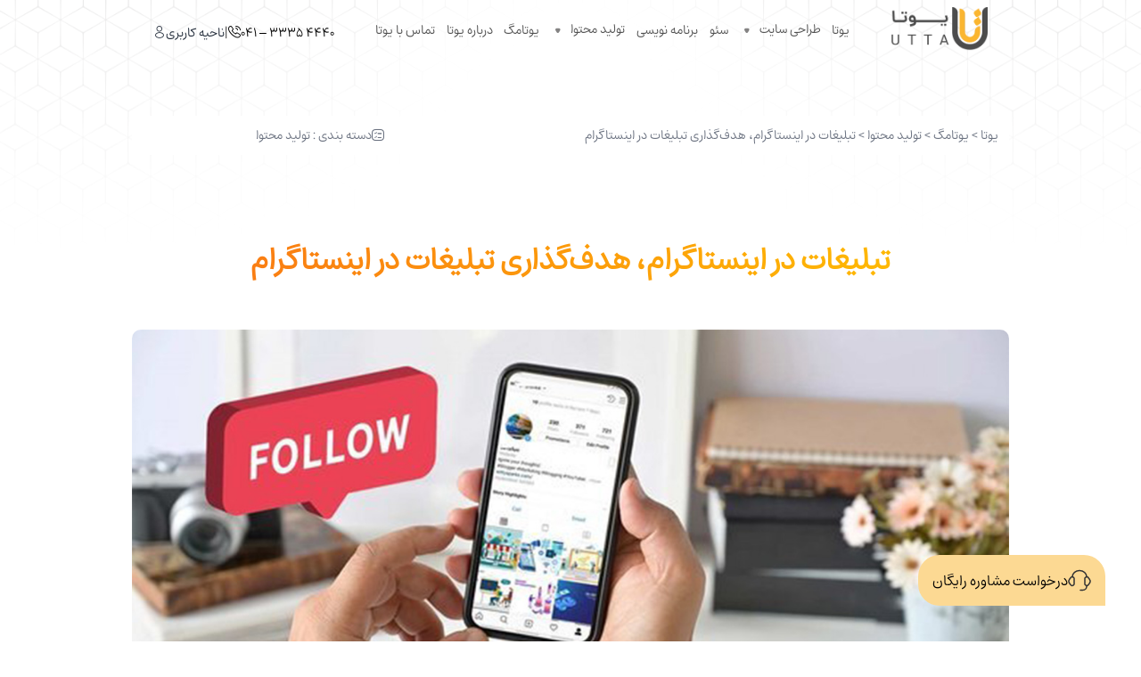

--- FILE ---
content_type: text/html; charset=UTF-8
request_url: https://utta.ir/blog/advertisements-on-instagram
body_size: 29878
content:
<!DOCTYPE html>
<html lang="fa-IR">

<head><meta charset="UTF-8"><script>if(navigator.userAgent.match(/MSIE|Internet Explorer/i)||navigator.userAgent.match(/Trident\/7\..*?rv:11/i)){var href=document.location.href;if(!href.match(/[?&]nowprocket/)){if(href.indexOf("?")==-1){if(href.indexOf("#")==-1){document.location.href=href+"?nowprocket=1"}else{document.location.href=href.replace("#","?nowprocket=1#")}}else{if(href.indexOf("#")==-1){document.location.href=href+"&nowprocket=1"}else{document.location.href=href.replace("#","&nowprocket=1#")}}}}</script><script>class RocketLazyLoadScripts{constructor(){this.v="1.2.3",this.triggerEvents=["keydown","mousedown","mousemove","touchmove","touchstart","touchend","wheel"],this.userEventHandler=this._triggerListener.bind(this),this.touchStartHandler=this._onTouchStart.bind(this),this.touchMoveHandler=this._onTouchMove.bind(this),this.touchEndHandler=this._onTouchEnd.bind(this),this.clickHandler=this._onClick.bind(this),this.interceptedClicks=[],window.addEventListener("pageshow",t=>{this.persisted=t.persisted}),window.addEventListener("DOMContentLoaded",()=>{this._preconnect3rdParties()}),this.delayedScripts={normal:[],async:[],defer:[]},this.trash=[],this.allJQueries=[]}_addUserInteractionListener(t){if(document.hidden){t._triggerListener();return}this.triggerEvents.forEach(e=>window.addEventListener(e,t.userEventHandler,{passive:!0})),window.addEventListener("touchstart",t.touchStartHandler,{passive:!0}),window.addEventListener("mousedown",t.touchStartHandler),document.addEventListener("visibilitychange",t.userEventHandler)}_removeUserInteractionListener(){this.triggerEvents.forEach(t=>window.removeEventListener(t,this.userEventHandler,{passive:!0})),document.removeEventListener("visibilitychange",this.userEventHandler)}_onTouchStart(t){"HTML"!==t.target.tagName&&(window.addEventListener("touchend",this.touchEndHandler),window.addEventListener("mouseup",this.touchEndHandler),window.addEventListener("touchmove",this.touchMoveHandler,{passive:!0}),window.addEventListener("mousemove",this.touchMoveHandler),t.target.addEventListener("click",this.clickHandler),this._renameDOMAttribute(t.target,"onclick","rocket-onclick"),this._pendingClickStarted())}_onTouchMove(t){window.removeEventListener("touchend",this.touchEndHandler),window.removeEventListener("mouseup",this.touchEndHandler),window.removeEventListener("touchmove",this.touchMoveHandler,{passive:!0}),window.removeEventListener("mousemove",this.touchMoveHandler),t.target.removeEventListener("click",this.clickHandler),this._renameDOMAttribute(t.target,"rocket-onclick","onclick"),this._pendingClickFinished()}_onTouchEnd(t){window.removeEventListener("touchend",this.touchEndHandler),window.removeEventListener("mouseup",this.touchEndHandler),window.removeEventListener("touchmove",this.touchMoveHandler,{passive:!0}),window.removeEventListener("mousemove",this.touchMoveHandler)}_onClick(t){t.target.removeEventListener("click",this.clickHandler),this._renameDOMAttribute(t.target,"rocket-onclick","onclick"),this.interceptedClicks.push(t),t.preventDefault(),t.stopPropagation(),t.stopImmediatePropagation(),this._pendingClickFinished()}_replayClicks(){window.removeEventListener("touchstart",this.touchStartHandler,{passive:!0}),window.removeEventListener("mousedown",this.touchStartHandler),this.interceptedClicks.forEach(t=>{t.target.dispatchEvent(new MouseEvent("click",{view:t.view,bubbles:!0,cancelable:!0}))})}_waitForPendingClicks(){return new Promise(t=>{this._isClickPending?this._pendingClickFinished=t:t()})}_pendingClickStarted(){this._isClickPending=!0}_pendingClickFinished(){this._isClickPending=!1}_renameDOMAttribute(t,e,r){t.hasAttribute&&t.hasAttribute(e)&&(event.target.setAttribute(r,event.target.getAttribute(e)),event.target.removeAttribute(e))}_triggerListener(){this._removeUserInteractionListener(this),"loading"===document.readyState?document.addEventListener("DOMContentLoaded",this._loadEverythingNow.bind(this)):this._loadEverythingNow()}_preconnect3rdParties(){let t=[];document.querySelectorAll("script[type=rocketlazyloadscript]").forEach(e=>{if(e.hasAttribute("src")){let r=new URL(e.src).origin;r!==location.origin&&t.push({src:r,crossOrigin:e.crossOrigin||"module"===e.getAttribute("data-rocket-type")})}}),t=[...new Map(t.map(t=>[JSON.stringify(t),t])).values()],this._batchInjectResourceHints(t,"preconnect")}async _loadEverythingNow(){this.lastBreath=Date.now(),this._delayEventListeners(this),this._delayJQueryReady(this),this._handleDocumentWrite(),this._registerAllDelayedScripts(),this._preloadAllScripts(),await this._loadScriptsFromList(this.delayedScripts.normal),await this._loadScriptsFromList(this.delayedScripts.defer),await this._loadScriptsFromList(this.delayedScripts.async);try{await this._triggerDOMContentLoaded(),await this._triggerWindowLoad()}catch(t){console.error(t)}window.dispatchEvent(new Event("rocket-allScriptsLoaded")),this._waitForPendingClicks().then(()=>{this._replayClicks()}),this._emptyTrash()}_registerAllDelayedScripts(){document.querySelectorAll("script[type=rocketlazyloadscript]").forEach(t=>{t.hasAttribute("data-rocket-src")?t.hasAttribute("async")&&!1!==t.async?this.delayedScripts.async.push(t):t.hasAttribute("defer")&&!1!==t.defer||"module"===t.getAttribute("data-rocket-type")?this.delayedScripts.defer.push(t):this.delayedScripts.normal.push(t):this.delayedScripts.normal.push(t)})}async _transformScript(t){return new Promise((await this._littleBreath(),navigator.userAgent.indexOf("Firefox/")>0||""===navigator.vendor)?e=>{let r=document.createElement("script");[...t.attributes].forEach(t=>{let e=t.nodeName;"type"!==e&&("data-rocket-type"===e&&(e="type"),"data-rocket-src"===e&&(e="src"),r.setAttribute(e,t.nodeValue))}),t.text&&(r.text=t.text),r.hasAttribute("src")?(r.addEventListener("load",e),r.addEventListener("error",e)):(r.text=t.text,e());try{t.parentNode.replaceChild(r,t)}catch(i){e()}}:async e=>{function r(){t.setAttribute("data-rocket-status","failed"),e()}try{let i=t.getAttribute("data-rocket-type"),n=t.getAttribute("data-rocket-src");t.text,i?(t.type=i,t.removeAttribute("data-rocket-type")):t.removeAttribute("type"),t.addEventListener("load",function r(){t.setAttribute("data-rocket-status","executed"),e()}),t.addEventListener("error",r),n?(t.removeAttribute("data-rocket-src"),t.src=n):t.src="data:text/javascript;base64,"+window.btoa(unescape(encodeURIComponent(t.text)))}catch(s){r()}})}async _loadScriptsFromList(t){let e=t.shift();return e&&e.isConnected?(await this._transformScript(e),this._loadScriptsFromList(t)):Promise.resolve()}_preloadAllScripts(){this._batchInjectResourceHints([...this.delayedScripts.normal,...this.delayedScripts.defer,...this.delayedScripts.async],"preload")}_batchInjectResourceHints(t,e){var r=document.createDocumentFragment();t.forEach(t=>{let i=t.getAttribute&&t.getAttribute("data-rocket-src")||t.src;if(i){let n=document.createElement("link");n.href=i,n.rel=e,"preconnect"!==e&&(n.as="script"),t.getAttribute&&"module"===t.getAttribute("data-rocket-type")&&(n.crossOrigin=!0),t.crossOrigin&&(n.crossOrigin=t.crossOrigin),t.integrity&&(n.integrity=t.integrity),r.appendChild(n),this.trash.push(n)}}),document.head.appendChild(r)}_delayEventListeners(t){let e={};function r(t,r){!function t(r){!e[r]&&(e[r]={originalFunctions:{add:r.addEventListener,remove:r.removeEventListener},eventsToRewrite:[]},r.addEventListener=function(){arguments[0]=i(arguments[0]),e[r].originalFunctions.add.apply(r,arguments)},r.removeEventListener=function(){arguments[0]=i(arguments[0]),e[r].originalFunctions.remove.apply(r,arguments)});function i(t){return e[r].eventsToRewrite.indexOf(t)>=0?"rocket-"+t:t}}(t),e[t].eventsToRewrite.push(r)}function i(t,e){let r=t[e];Object.defineProperty(t,e,{get:()=>r||function(){},set(i){t["rocket"+e]=r=i}})}r(document,"DOMContentLoaded"),r(window,"DOMContentLoaded"),r(window,"load"),r(window,"pageshow"),r(document,"readystatechange"),i(document,"onreadystatechange"),i(window,"onload"),i(window,"onpageshow")}_delayJQueryReady(t){let e;function r(r){if(r&&r.fn&&!t.allJQueries.includes(r)){r.fn.ready=r.fn.init.prototype.ready=function(e){return t.domReadyFired?e.bind(document)(r):document.addEventListener("rocket-DOMContentLoaded",()=>e.bind(document)(r)),r([])};let i=r.fn.on;r.fn.on=r.fn.init.prototype.on=function(){if(this[0]===window){function t(t){return t.split(" ").map(t=>"load"===t||0===t.indexOf("load.")?"rocket-jquery-load":t).join(" ")}"string"==typeof arguments[0]||arguments[0]instanceof String?arguments[0]=t(arguments[0]):"object"==typeof arguments[0]&&Object.keys(arguments[0]).forEach(e=>{let r=arguments[0][e];delete arguments[0][e],arguments[0][t(e)]=r})}return i.apply(this,arguments),this},t.allJQueries.push(r)}e=r}r(window.jQuery),Object.defineProperty(window,"jQuery",{get:()=>e,set(t){r(t)}})}async _triggerDOMContentLoaded(){this.domReadyFired=!0,await this._littleBreath(),document.dispatchEvent(new Event("rocket-DOMContentLoaded")),await this._littleBreath(),window.dispatchEvent(new Event("rocket-DOMContentLoaded")),await this._littleBreath(),document.dispatchEvent(new Event("rocket-readystatechange")),await this._littleBreath(),document.rocketonreadystatechange&&document.rocketonreadystatechange()}async _triggerWindowLoad(){await this._littleBreath(),window.dispatchEvent(new Event("rocket-load")),await this._littleBreath(),window.rocketonload&&window.rocketonload(),await this._littleBreath(),this.allJQueries.forEach(t=>t(window).trigger("rocket-jquery-load")),await this._littleBreath();let t=new Event("rocket-pageshow");t.persisted=this.persisted,window.dispatchEvent(t),await this._littleBreath(),window.rocketonpageshow&&window.rocketonpageshow({persisted:this.persisted})}_handleDocumentWrite(){let t=new Map;document.write=document.writeln=function(e){let r=document.currentScript;r||console.error("WPRocket unable to document.write this: "+e);let i=document.createRange(),n=r.parentElement,s=t.get(r);void 0===s&&(s=r.nextSibling,t.set(r,s));let a=document.createDocumentFragment();i.setStart(a,0),a.appendChild(i.createContextualFragment(e)),n.insertBefore(a,s)}}async _littleBreath(){Date.now()-this.lastBreath>45&&(await this._requestAnimFrame(),this.lastBreath=Date.now())}async _requestAnimFrame(){return document.hidden?new Promise(t=>setTimeout(t)):new Promise(t=>requestAnimationFrame(t))}_emptyTrash(){this.trash.forEach(t=>t.remove())}static run(){let t=new RocketLazyLoadScripts;t._addUserInteractionListener(t)}}RocketLazyLoadScripts.run();</script>
    
    <meta http-equiv="X-UA-Compatible" content="IE=edge">
    <meta name="viewport" content="width=device-width, initial-scale=1.0">

    
    

    <link rel="stylesheet" href="https://utta.ir/wp-content/themes/utta/v2-assets/css/fonts.min.css?ver=2.6.11">
    <link rel="stylesheet" href="https://utta.ir/wp-content/themes/utta/v2-assets/css/style.min.css?ver=2.6.11">

    <link rel="stylesheet" type="text/css" href="https://utta.ir/wp-content/themes/utta/v2-assets/libs/toastify/toastify.min.css">
    <link rel="shortcut icon" href="/favicon.ico" type="image/x-icon">
    <link rel="canonical" href="https://utta.ir/blog/advertisements-on-instagram">
    <script type="rocketlazyloadscript" data-rocket-src="https://utta.ir/wp-content/themes/utta/v2-assets/libs/jQuery/jquery-3.6.3.min.js"></script>

    <link rel="apple-touch-icon" sizes="180x180" href="/apple-touch-icon.png">
    <link rel="icon" type="image/png" sizes="32x32" href="/favicon-32x32.png">
    <link rel="icon" type="image/png" sizes="16x16" href="/favicon-16x16.png">
    <link rel="manifest" href="/site.webmanifest">
    <link rel="mask-icon" href="/safari-pinned-tab.svg" color="#5bbad5">
    <meta name="apple-mobile-web-app-title" content="UTTA">
    <meta name="application-name" content="UTTA">
    <meta name="msapplication-TileColor" content="#da532c">
    <meta name="theme-color" content="#ffffff">

    
<!-- بهینه سازی موتور جستجو توسط رنک مث پرو - https://rankmath.com/ -->
<title>تبلیغات در اینستاگرام، هدف‌گذاری تبلیغات در اینستاگرام | یوتا</title>
<meta name="description" content="تبلیغات در اینستاگرام، روش‌های موثر برای تبلیغات حرفه‌ای در اینستاگرام، تبلیغ در اینستا چه مزایایی برای کسب‌وکار شما دارد؟ گنج اینستاگرام چیست؟"/>
<meta name="robots" content="follow, index, max-snippet:-1, max-video-preview:-1, max-image-preview:large"/>
<meta property="og:locale" content="fa_IR" />
<meta property="og:type" content="article" />
<meta property="og:title" content="تبلیغات در اینستاگرام، هدف‌گذاری تبلیغات در اینستاگرام | یوتا" />
<meta property="og:description" content="تبلیغات در اینستاگرام، روش‌های موثر برای تبلیغات حرفه‌ای در اینستاگرام، تبلیغ در اینستا چه مزایایی برای کسب‌وکار شما دارد؟ گنج اینستاگرام چیست؟" />
<meta property="og:site_name" content="شرکت دیجیتال مارکتینگ یوتا" />
<meta property="article:publisher" content="https://www.facebook.com/utta.ir.company" />
<meta property="article:section" content="تولید محتوا" />
<meta property="og:updated_time" content="2023-08-30T14:00:27+03:30" />
<meta property="og:image" content="https://utta.ir/wp-content/uploads/2020/11/1-gfgnfgnfg.jpg" />
<meta property="og:image:secure_url" content="https://utta.ir/wp-content/uploads/2020/11/1-gfgnfgnfg.jpg" />
<meta property="og:image:width" content="1200" />
<meta property="og:image:height" content="800" />
<meta property="og:image:alt" content="تبلیغات در اینستاگرام" />
<meta property="og:image:type" content="image/jpeg" />
<meta property="article:published_time" content="2020-11-21T11:12:40+03:30" />
<meta property="article:modified_time" content="2023-08-30T14:00:27+03:30" />
<meta name="twitter:card" content="summary_large_image" />
<meta name="twitter:title" content="تبلیغات در اینستاگرام، هدف‌گذاری تبلیغات در اینستاگرام | یوتا" />
<meta name="twitter:description" content="تبلیغات در اینستاگرام، روش‌های موثر برای تبلیغات حرفه‌ای در اینستاگرام، تبلیغ در اینستا چه مزایایی برای کسب‌وکار شما دارد؟ گنج اینستاگرام چیست؟" />
<meta name="twitter:site" content="@utta_ir" />
<meta name="twitter:creator" content="@utta_ir" />
<meta name="twitter:image" content="https://utta.ir/wp-content/uploads/2020/11/1-gfgnfgnfg.jpg" />
<meta name="twitter:label1" content="Written by" />
<meta name="twitter:data1" content="سئودا احدپور" />
<meta name="twitter:label2" content="Time to read" />
<meta name="twitter:data2" content="کمتر از یک دقیقه" />
<script type="application/ld+json" class="rank-math-schema-pro">{"@context":"https://schema.org","@graph":[{"@type":"Place","@id":"https://utta.ir/#place","geo":{"@type":"GeoCoordinates","latitude":"38.07114436619715","longitude":" 46.314132794926834"},"hasMap":"https://www.google.com/maps/search/?api=1&amp;query=38.07114436619715, 46.314132794926834","address":{"@type":"PostalAddress","streetAddress":"Emam Khomeini Ave","addressLocality":"N Reza Nejad St","addressRegion":"Tabriz","addressCountry":"Iran"}},{"@type":["LocalBusiness","Organization"],"@id":"https://utta.ir/#organization","name":"\u0634\u0631\u06a9\u062a \u062f\u06cc\u062c\u06cc\u062a\u0627\u0644 \u0645\u0627\u0631\u06a9\u062a\u06cc\u0646\u06af \u06cc\u0648\u062a\u0627","url":"https://utta.ir","sameAs":["https://www.facebook.com/utta.ir.company","https://twitter.com/utta_ir","https://www.aparat.com/utta,https://www.instagram.com/utta.ir/,www.linkedin.com/company/utta-\u06cc\u0648\u062a\u0627"],"email":"admin","address":{"@type":"PostalAddress","streetAddress":"Emam Khomeini Ave","addressLocality":"N Reza Nejad St","addressRegion":"Tabriz","addressCountry":"Iran"},"logo":{"@type":"ImageObject","@id":"https://utta.ir/#logo","url":"https://utta.ir/wp-content/uploads/2022/07/logo-for-google.jpg","contentUrl":"https://utta.ir/wp-content/uploads/2022/07/logo-for-google.jpg","caption":"\u0634\u0631\u06a9\u062a \u062f\u06cc\u062c\u06cc\u062a\u0627\u0644 \u0645\u0627\u0631\u06a9\u062a\u06cc\u0646\u06af \u06cc\u0648\u062a\u0627","inLanguage":"fa-IR","width":"1080","height":"1080"},"openingHours":["Monday,Tuesday,Wednesday,Thursday,Friday,Saturday,Sunday 09:00-17:00"],"location":{"@id":"https://utta.ir/#place"},"image":{"@id":"https://utta.ir/#logo"},"telephone":"+98-413-335-4440"},{"@type":"WebSite","@id":"https://utta.ir/#website","url":"https://utta.ir","name":"\u0634\u0631\u06a9\u062a \u062f\u06cc\u062c\u06cc\u062a\u0627\u0644 \u0645\u0627\u0631\u06a9\u062a\u06cc\u0646\u06af \u06cc\u0648\u062a\u0627","alternateName":"\u06cc\u0648\u062a\u0627","publisher":{"@id":"https://utta.ir/#organization"},"inLanguage":"fa-IR"},{"@type":"ImageObject","@id":"https://utta.ir/wp-content/uploads/2020/11/1-gfgnfgnfg.jpg","url":"https://utta.ir/wp-content/uploads/2020/11/1-gfgnfgnfg.jpg","width":"1200","height":"800","caption":"\u062a\u0628\u0644\u06cc\u063a\u0627\u062a \u062f\u0631 \u0627\u06cc\u0646\u0633\u062a\u0627\u06af\u0631\u0627\u0645","inLanguage":"fa-IR"},{"@type":"WebPage","@id":"#webpage","url":"","name":"\u062a\u0628\u0644\u06cc\u063a\u0627\u062a \u062f\u0631 \u0627\u06cc\u0646\u0633\u062a\u0627\u06af\u0631\u0627\u0645\u060c \u0647\u062f\u0641\u200c\u06af\u0630\u0627\u0631\u06cc \u062a\u0628\u0644\u06cc\u063a\u0627\u062a \u062f\u0631 \u0627\u06cc\u0646\u0633\u062a\u0627\u06af\u0631\u0627\u0645 | \u06cc\u0648\u062a\u0627","datePublished":"2020-11-21T11:12:40+03:30","dateModified":"2023-08-30T14:00:27+03:30","isPartOf":{"@id":"https://utta.ir/#website"},"primaryImageOfPage":{"@id":"https://utta.ir/wp-content/uploads/2020/11/1-gfgnfgnfg.jpg"},"inLanguage":"fa-IR"},{"@type":"Person","@id":"https://utta.ir/author/sevda","name":"\u0633\u0626\u0648\u062f\u0627 \u0627\u062d\u062f\u067e\u0648\u0631","url":"https://utta.ir/author/sevda","image":{"@type":"ImageObject","@id":"https://secure.gravatar.com/avatar/510e2b6c02bef452c3b7d9348f3a90579e5e1a4dc95fd5aae80e24cf238a4481?s=96&amp;d=mm&amp;r=g","url":"https://secure.gravatar.com/avatar/510e2b6c02bef452c3b7d9348f3a90579e5e1a4dc95fd5aae80e24cf238a4481?s=96&amp;d=mm&amp;r=g","caption":"\u0633\u0626\u0648\u062f\u0627 \u0627\u062d\u062f\u067e\u0648\u0631","inLanguage":"fa-IR"},"worksFor":{"@id":"https://utta.ir/#organization"}},{"@type":"BlogPosting","headline":"\u062a\u0628\u0644\u06cc\u063a\u0627\u062a \u062f\u0631 \u0627\u06cc\u0646\u0633\u062a\u0627\u06af\u0631\u0627\u0645\u060c \u0647\u062f\u0641\u200c\u06af\u0630\u0627\u0631\u06cc \u062a\u0628\u0644\u06cc\u063a\u0627\u062a \u062f\u0631 \u0627\u06cc\u0646\u0633\u062a\u0627\u06af\u0631\u0627\u0645 | \u06cc\u0648\u062a\u0627","keywords":"\u062a\u0628\u0644\u06cc\u063a\u0627\u062a \u062f\u0631 \u0627\u06cc\u0646\u0633\u062a\u0627\u06af\u0631\u0627\u0645","datePublished":"2020-11-21T11:12:40+03:30","dateModified":"2023-08-30T14:00:27+03:30","articleSection":"\u062a\u0648\u0644\u06cc\u062f \u0645\u062d\u062a\u0648\u0627","author":{"@id":"https://utta.ir/author/sevda","name":"\u0633\u0626\u0648\u062f\u0627 \u0627\u062d\u062f\u067e\u0648\u0631"},"publisher":{"@id":"https://utta.ir/#organization"},"description":"\u062a\u0628\u0644\u06cc\u063a\u0627\u062a \u062f\u0631 \u0627\u06cc\u0646\u0633\u062a\u0627\u06af\u0631\u0627\u0645\u060c \u0631\u0648\u0634\u200c\u0647\u0627\u06cc \u0645\u0648\u062b\u0631 \u0628\u0631\u0627\u06cc \u062a\u0628\u0644\u06cc\u063a\u0627\u062a \u062d\u0631\u0641\u0647\u200c\u0627\u06cc \u062f\u0631 \u0627\u06cc\u0646\u0633\u062a\u0627\u06af\u0631\u0627\u0645\u060c \u062a\u0628\u0644\u06cc\u063a \u062f\u0631 \u0627\u06cc\u0646\u0633\u062a\u0627 \u0686\u0647 \u0645\u0632\u0627\u06cc\u0627\u06cc\u06cc \u0628\u0631\u0627\u06cc \u06a9\u0633\u0628\u200c\u0648\u06a9\u0627\u0631 \u0634\u0645\u0627 \u062f\u0627\u0631\u062f\u061f \u06af\u0646\u062c \u0627\u06cc\u0646\u0633\u062a\u0627\u06af\u0631\u0627\u0645 \u0686\u06cc\u0633\u062a\u061f","name":"\u062a\u0628\u0644\u06cc\u063a\u0627\u062a \u062f\u0631 \u0627\u06cc\u0646\u0633\u062a\u0627\u06af\u0631\u0627\u0645\u060c \u0647\u062f\u0641\u200c\u06af\u0630\u0627\u0631\u06cc \u062a\u0628\u0644\u06cc\u063a\u0627\u062a \u062f\u0631 \u0627\u06cc\u0646\u0633\u062a\u0627\u06af\u0631\u0627\u0645 | \u06cc\u0648\u062a\u0627","@id":"#richSnippet","isPartOf":{"@id":"#webpage"},"image":{"@id":"https://utta.ir/wp-content/uploads/2020/11/1-gfgnfgnfg.jpg"},"inLanguage":"fa-IR","mainEntityOfPage":{"@id":"#webpage"}}]}</script>
<!-- /افزونه سئو ورپرس Rank Math -->


<link rel="alternate" type="application/rss+xml" title="یوتا &raquo; تبلیغات در اینستاگرام، هدف‌گذاری تبلیغات در اینستاگرام خوراک دیدگاه‌ها" href="https://utta.ir/blog/advertisements-on-instagram/feed" />
<link rel="alternate" title="oEmbed (JSON)" type="application/json+oembed" href="https://utta.ir/wp-json/oembed/1.0/embed?url=https%3A%2F%2Futta.ir%2Fblog%2Fadvertisements-on-instagram" />
<link rel="alternate" title="oEmbed (XML)" type="text/xml+oembed" href="https://utta.ir/wp-json/oembed/1.0/embed?url=https%3A%2F%2Futta.ir%2Fblog%2Fadvertisements-on-instagram&#038;format=xml" />
<style id='wp-img-auto-sizes-contain-inline-css' type='text/css'>
img:is([sizes=auto i],[sizes^="auto," i]){contain-intrinsic-size:3000px 1500px}
/*# sourceURL=wp-img-auto-sizes-contain-inline-css */
</style>
<link rel='stylesheet' id='singleBlog-css' href='https://utta.ir/wp-content/themes/utta/v2-assets/css/pages/single-blog.css?ver=2.6.11' type='text/css' media='all' />
<style id='wp-emoji-styles-inline-css' type='text/css'>

	img.wp-smiley, img.emoji {
		display: inline !important;
		border: none !important;
		box-shadow: none !important;
		height: 1em !important;
		width: 1em !important;
		margin: 0 0.07em !important;
		vertical-align: -0.1em !important;
		background: none !important;
		padding: 0 !important;
	}
/*# sourceURL=wp-emoji-styles-inline-css */
</style>
<style id='wp-block-library-inline-css' type='text/css'>
:root{--wp-block-synced-color:#7a00df;--wp-block-synced-color--rgb:122,0,223;--wp-bound-block-color:var(--wp-block-synced-color);--wp-editor-canvas-background:#ddd;--wp-admin-theme-color:#007cba;--wp-admin-theme-color--rgb:0,124,186;--wp-admin-theme-color-darker-10:#006ba1;--wp-admin-theme-color-darker-10--rgb:0,107,160.5;--wp-admin-theme-color-darker-20:#005a87;--wp-admin-theme-color-darker-20--rgb:0,90,135;--wp-admin-border-width-focus:2px}@media (min-resolution:192dpi){:root{--wp-admin-border-width-focus:1.5px}}.wp-element-button{cursor:pointer}:root .has-very-light-gray-background-color{background-color:#eee}:root .has-very-dark-gray-background-color{background-color:#313131}:root .has-very-light-gray-color{color:#eee}:root .has-very-dark-gray-color{color:#313131}:root .has-vivid-green-cyan-to-vivid-cyan-blue-gradient-background{background:linear-gradient(135deg,#00d084,#0693e3)}:root .has-purple-crush-gradient-background{background:linear-gradient(135deg,#34e2e4,#4721fb 50%,#ab1dfe)}:root .has-hazy-dawn-gradient-background{background:linear-gradient(135deg,#faaca8,#dad0ec)}:root .has-subdued-olive-gradient-background{background:linear-gradient(135deg,#fafae1,#67a671)}:root .has-atomic-cream-gradient-background{background:linear-gradient(135deg,#fdd79a,#004a59)}:root .has-nightshade-gradient-background{background:linear-gradient(135deg,#330968,#31cdcf)}:root .has-midnight-gradient-background{background:linear-gradient(135deg,#020381,#2874fc)}:root{--wp--preset--font-size--normal:16px;--wp--preset--font-size--huge:42px}.has-regular-font-size{font-size:1em}.has-larger-font-size{font-size:2.625em}.has-normal-font-size{font-size:var(--wp--preset--font-size--normal)}.has-huge-font-size{font-size:var(--wp--preset--font-size--huge)}.has-text-align-center{text-align:center}.has-text-align-left{text-align:left}.has-text-align-right{text-align:right}.has-fit-text{white-space:nowrap!important}#end-resizable-editor-section{display:none}.aligncenter{clear:both}.items-justified-left{justify-content:flex-start}.items-justified-center{justify-content:center}.items-justified-right{justify-content:flex-end}.items-justified-space-between{justify-content:space-between}.screen-reader-text{border:0;clip-path:inset(50%);height:1px;margin:-1px;overflow:hidden;padding:0;position:absolute;width:1px;word-wrap:normal!important}.screen-reader-text:focus{background-color:#ddd;clip-path:none;color:#444;display:block;font-size:1em;height:auto;left:5px;line-height:normal;padding:15px 23px 14px;text-decoration:none;top:5px;width:auto;z-index:100000}html :where(.has-border-color){border-style:solid}html :where([style*=border-top-color]){border-top-style:solid}html :where([style*=border-right-color]){border-right-style:solid}html :where([style*=border-bottom-color]){border-bottom-style:solid}html :where([style*=border-left-color]){border-left-style:solid}html :where([style*=border-width]){border-style:solid}html :where([style*=border-top-width]){border-top-style:solid}html :where([style*=border-right-width]){border-right-style:solid}html :where([style*=border-bottom-width]){border-bottom-style:solid}html :where([style*=border-left-width]){border-left-style:solid}html :where(img[class*=wp-image-]){height:auto;max-width:100%}:where(figure){margin:0 0 1em}html :where(.is-position-sticky){--wp-admin--admin-bar--position-offset:var(--wp-admin--admin-bar--height,0px)}@media screen and (max-width:600px){html :where(.is-position-sticky){--wp-admin--admin-bar--position-offset:0px}}

/*# sourceURL=wp-block-library-inline-css */
</style><style id='global-styles-inline-css' type='text/css'>
:root{--wp--preset--aspect-ratio--square: 1;--wp--preset--aspect-ratio--4-3: 4/3;--wp--preset--aspect-ratio--3-4: 3/4;--wp--preset--aspect-ratio--3-2: 3/2;--wp--preset--aspect-ratio--2-3: 2/3;--wp--preset--aspect-ratio--16-9: 16/9;--wp--preset--aspect-ratio--9-16: 9/16;--wp--preset--color--black: #000000;--wp--preset--color--cyan-bluish-gray: #abb8c3;--wp--preset--color--white: #ffffff;--wp--preset--color--pale-pink: #f78da7;--wp--preset--color--vivid-red: #cf2e2e;--wp--preset--color--luminous-vivid-orange: #ff6900;--wp--preset--color--luminous-vivid-amber: #fcb900;--wp--preset--color--light-green-cyan: #7bdcb5;--wp--preset--color--vivid-green-cyan: #00d084;--wp--preset--color--pale-cyan-blue: #8ed1fc;--wp--preset--color--vivid-cyan-blue: #0693e3;--wp--preset--color--vivid-purple: #9b51e0;--wp--preset--gradient--vivid-cyan-blue-to-vivid-purple: linear-gradient(135deg,rgb(6,147,227) 0%,rgb(155,81,224) 100%);--wp--preset--gradient--light-green-cyan-to-vivid-green-cyan: linear-gradient(135deg,rgb(122,220,180) 0%,rgb(0,208,130) 100%);--wp--preset--gradient--luminous-vivid-amber-to-luminous-vivid-orange: linear-gradient(135deg,rgb(252,185,0) 0%,rgb(255,105,0) 100%);--wp--preset--gradient--luminous-vivid-orange-to-vivid-red: linear-gradient(135deg,rgb(255,105,0) 0%,rgb(207,46,46) 100%);--wp--preset--gradient--very-light-gray-to-cyan-bluish-gray: linear-gradient(135deg,rgb(238,238,238) 0%,rgb(169,184,195) 100%);--wp--preset--gradient--cool-to-warm-spectrum: linear-gradient(135deg,rgb(74,234,220) 0%,rgb(151,120,209) 20%,rgb(207,42,186) 40%,rgb(238,44,130) 60%,rgb(251,105,98) 80%,rgb(254,248,76) 100%);--wp--preset--gradient--blush-light-purple: linear-gradient(135deg,rgb(255,206,236) 0%,rgb(152,150,240) 100%);--wp--preset--gradient--blush-bordeaux: linear-gradient(135deg,rgb(254,205,165) 0%,rgb(254,45,45) 50%,rgb(107,0,62) 100%);--wp--preset--gradient--luminous-dusk: linear-gradient(135deg,rgb(255,203,112) 0%,rgb(199,81,192) 50%,rgb(65,88,208) 100%);--wp--preset--gradient--pale-ocean: linear-gradient(135deg,rgb(255,245,203) 0%,rgb(182,227,212) 50%,rgb(51,167,181) 100%);--wp--preset--gradient--electric-grass: linear-gradient(135deg,rgb(202,248,128) 0%,rgb(113,206,126) 100%);--wp--preset--gradient--midnight: linear-gradient(135deg,rgb(2,3,129) 0%,rgb(40,116,252) 100%);--wp--preset--font-size--small: 13px;--wp--preset--font-size--medium: 20px;--wp--preset--font-size--large: 36px;--wp--preset--font-size--x-large: 42px;--wp--preset--spacing--20: 0.44rem;--wp--preset--spacing--30: 0.67rem;--wp--preset--spacing--40: 1rem;--wp--preset--spacing--50: 1.5rem;--wp--preset--spacing--60: 2.25rem;--wp--preset--spacing--70: 3.38rem;--wp--preset--spacing--80: 5.06rem;--wp--preset--shadow--natural: 6px 6px 9px rgba(0, 0, 0, 0.2);--wp--preset--shadow--deep: 12px 12px 50px rgba(0, 0, 0, 0.4);--wp--preset--shadow--sharp: 6px 6px 0px rgba(0, 0, 0, 0.2);--wp--preset--shadow--outlined: 6px 6px 0px -3px rgb(255, 255, 255), 6px 6px rgb(0, 0, 0);--wp--preset--shadow--crisp: 6px 6px 0px rgb(0, 0, 0);}:where(.is-layout-flex){gap: 0.5em;}:where(.is-layout-grid){gap: 0.5em;}body .is-layout-flex{display: flex;}.is-layout-flex{flex-wrap: wrap;align-items: center;}.is-layout-flex > :is(*, div){margin: 0;}body .is-layout-grid{display: grid;}.is-layout-grid > :is(*, div){margin: 0;}:where(.wp-block-columns.is-layout-flex){gap: 2em;}:where(.wp-block-columns.is-layout-grid){gap: 2em;}:where(.wp-block-post-template.is-layout-flex){gap: 1.25em;}:where(.wp-block-post-template.is-layout-grid){gap: 1.25em;}.has-black-color{color: var(--wp--preset--color--black) !important;}.has-cyan-bluish-gray-color{color: var(--wp--preset--color--cyan-bluish-gray) !important;}.has-white-color{color: var(--wp--preset--color--white) !important;}.has-pale-pink-color{color: var(--wp--preset--color--pale-pink) !important;}.has-vivid-red-color{color: var(--wp--preset--color--vivid-red) !important;}.has-luminous-vivid-orange-color{color: var(--wp--preset--color--luminous-vivid-orange) !important;}.has-luminous-vivid-amber-color{color: var(--wp--preset--color--luminous-vivid-amber) !important;}.has-light-green-cyan-color{color: var(--wp--preset--color--light-green-cyan) !important;}.has-vivid-green-cyan-color{color: var(--wp--preset--color--vivid-green-cyan) !important;}.has-pale-cyan-blue-color{color: var(--wp--preset--color--pale-cyan-blue) !important;}.has-vivid-cyan-blue-color{color: var(--wp--preset--color--vivid-cyan-blue) !important;}.has-vivid-purple-color{color: var(--wp--preset--color--vivid-purple) !important;}.has-black-background-color{background-color: var(--wp--preset--color--black) !important;}.has-cyan-bluish-gray-background-color{background-color: var(--wp--preset--color--cyan-bluish-gray) !important;}.has-white-background-color{background-color: var(--wp--preset--color--white) !important;}.has-pale-pink-background-color{background-color: var(--wp--preset--color--pale-pink) !important;}.has-vivid-red-background-color{background-color: var(--wp--preset--color--vivid-red) !important;}.has-luminous-vivid-orange-background-color{background-color: var(--wp--preset--color--luminous-vivid-orange) !important;}.has-luminous-vivid-amber-background-color{background-color: var(--wp--preset--color--luminous-vivid-amber) !important;}.has-light-green-cyan-background-color{background-color: var(--wp--preset--color--light-green-cyan) !important;}.has-vivid-green-cyan-background-color{background-color: var(--wp--preset--color--vivid-green-cyan) !important;}.has-pale-cyan-blue-background-color{background-color: var(--wp--preset--color--pale-cyan-blue) !important;}.has-vivid-cyan-blue-background-color{background-color: var(--wp--preset--color--vivid-cyan-blue) !important;}.has-vivid-purple-background-color{background-color: var(--wp--preset--color--vivid-purple) !important;}.has-black-border-color{border-color: var(--wp--preset--color--black) !important;}.has-cyan-bluish-gray-border-color{border-color: var(--wp--preset--color--cyan-bluish-gray) !important;}.has-white-border-color{border-color: var(--wp--preset--color--white) !important;}.has-pale-pink-border-color{border-color: var(--wp--preset--color--pale-pink) !important;}.has-vivid-red-border-color{border-color: var(--wp--preset--color--vivid-red) !important;}.has-luminous-vivid-orange-border-color{border-color: var(--wp--preset--color--luminous-vivid-orange) !important;}.has-luminous-vivid-amber-border-color{border-color: var(--wp--preset--color--luminous-vivid-amber) !important;}.has-light-green-cyan-border-color{border-color: var(--wp--preset--color--light-green-cyan) !important;}.has-vivid-green-cyan-border-color{border-color: var(--wp--preset--color--vivid-green-cyan) !important;}.has-pale-cyan-blue-border-color{border-color: var(--wp--preset--color--pale-cyan-blue) !important;}.has-vivid-cyan-blue-border-color{border-color: var(--wp--preset--color--vivid-cyan-blue) !important;}.has-vivid-purple-border-color{border-color: var(--wp--preset--color--vivid-purple) !important;}.has-vivid-cyan-blue-to-vivid-purple-gradient-background{background: var(--wp--preset--gradient--vivid-cyan-blue-to-vivid-purple) !important;}.has-light-green-cyan-to-vivid-green-cyan-gradient-background{background: var(--wp--preset--gradient--light-green-cyan-to-vivid-green-cyan) !important;}.has-luminous-vivid-amber-to-luminous-vivid-orange-gradient-background{background: var(--wp--preset--gradient--luminous-vivid-amber-to-luminous-vivid-orange) !important;}.has-luminous-vivid-orange-to-vivid-red-gradient-background{background: var(--wp--preset--gradient--luminous-vivid-orange-to-vivid-red) !important;}.has-very-light-gray-to-cyan-bluish-gray-gradient-background{background: var(--wp--preset--gradient--very-light-gray-to-cyan-bluish-gray) !important;}.has-cool-to-warm-spectrum-gradient-background{background: var(--wp--preset--gradient--cool-to-warm-spectrum) !important;}.has-blush-light-purple-gradient-background{background: var(--wp--preset--gradient--blush-light-purple) !important;}.has-blush-bordeaux-gradient-background{background: var(--wp--preset--gradient--blush-bordeaux) !important;}.has-luminous-dusk-gradient-background{background: var(--wp--preset--gradient--luminous-dusk) !important;}.has-pale-ocean-gradient-background{background: var(--wp--preset--gradient--pale-ocean) !important;}.has-electric-grass-gradient-background{background: var(--wp--preset--gradient--electric-grass) !important;}.has-midnight-gradient-background{background: var(--wp--preset--gradient--midnight) !important;}.has-small-font-size{font-size: var(--wp--preset--font-size--small) !important;}.has-medium-font-size{font-size: var(--wp--preset--font-size--medium) !important;}.has-large-font-size{font-size: var(--wp--preset--font-size--large) !important;}.has-x-large-font-size{font-size: var(--wp--preset--font-size--x-large) !important;}
/*# sourceURL=global-styles-inline-css */
</style>

<style id='classic-theme-styles-inline-css' type='text/css'>
/*! This file is auto-generated */
.wp-block-button__link{color:#fff;background-color:#32373c;border-radius:9999px;box-shadow:none;text-decoration:none;padding:calc(.667em + 2px) calc(1.333em + 2px);font-size:1.125em}.wp-block-file__button{background:#32373c;color:#fff;text-decoration:none}
/*# sourceURL=/wp-includes/css/classic-themes.min.css */
</style>
<link rel='stylesheet' id='wpsh-style-css' href='https://utta.ir/wp-content/plugins/wp-shamsi/assets/css/wpsh_custom.css?ver=4.3.3' type='text/css' media='all' />
<link rel="https://api.w.org/" href="https://utta.ir/wp-json/" /><link rel="alternate" title="JSON" type="application/json" href="https://utta.ir/wp-json/wp/v2/posts/73" /><link rel="EditURI" type="application/rsd+xml" title="RSD" href="https://utta.ir/xmlrpc.php?rsd" />
<meta name="generator" content="WordPress 6.9" />
<link rel='shortlink' href='https://utta.ir/?p=73' />

		<!-- GA Google Analytics @ https://m0n.co/ga -->
		<script type="rocketlazyloadscript" async data-rocket-src="https://www.googletagmanager.com/gtag/js?id=G-CWKNXKGNB4"></script>
		<script type="rocketlazyloadscript">
			window.dataLayer = window.dataLayer || [];
			function gtag(){dataLayer.push(arguments);}
			gtag('js', new Date());
			gtag('config', 'G-CWKNXKGNB4');
		</script>

			<style type="text/css" id="wp-custom-css">
			.element-center-cls{text-align: center !important;    display: flex !important;    justify-content: center;    align-items: center;}}		</style>
		<noscript><style id="rocket-lazyload-nojs-css">.rll-youtube-player, [data-lazy-src]{display:none !important;}</style></noscript>
    
    <script type="rocketlazyloadscript">var ajaxurl = 'https://utta.ir/wp-admin/admin-ajax.php'</script>

    <script type="rocketlazyloadscript">
        !function (t, e, n) {
            t.yektanetAnalyticsObject = n, t[n] = t[n] || function () {
                t[n].q.push(arguments)
            }, t[n].q = t[n].q || [];
            var a = new Date,
                r = a.getFullYear().toString() + "0" + a.getMonth() + "0" + a.getDate() + "0" + a.getHours(),
                c = e.getElementsByTagName("script")[0], s = e.createElement("script");
            s.id = "ua-script-0v79MISn";
            s.dataset.analyticsobject = n;
            s.async = 1;
            s.type = "text/javascript";
            s.src = "https://cdn.yektanet.com/rg_woebegone/scripts_v3/0v79MISn/rg.complete.js?v=" + r, c.parentNode.insertBefore(s, c)
        }(window, document, "yektanet");
    </script>

</head>

<body style="">

<!--------------------------------- HEADER --------------------------------->
<header id="header"
        style=""
        class="fixed no-cursor transition-all duration-500 w-full mx-auto justify-between items-center z-50 hidden lg:flex">


    <div class="flex flex-col w-full">
        <!--        CAMPAIGN HEADER         -->
        
        <!--        Tasliat HEADER         -->
        <!--        <div>-->
        <!--            <img height="45px" src="-->
        <!--/v2-assets/img/iran.webp" class="w-full h-full object-cover" alt="tractor">-->
        <!--        </div>-->


        <div class="container no-cursor transition-all duration-500 w-full mx-auto justify-between items-center py-2 z-50 hidden lg:flex">
            <div>
                <a href="https://utta.ir">
                    <img src="data:image/svg+xml,%3Csvg%20xmlns='http://www.w3.org/2000/svg'%20viewBox='0%200%200%200'%3E%3C/svg%3E" alt="شرکت یوتا"
                         style="height: 49px" data-lazy-src="https://utta.ir/wp-content/themes/utta/v2-assets/img/pages/home/logo.webp"><noscript><img src="https://utta.ir/wp-content/themes/utta/v2-assets/img/pages/home/logo.webp" alt="شرکت یوتا"
                         style="height: 49px"></noscript>
                </a>
            </div>
            <nav class="lg:text-[14px] xl:text-[15px]">
                <ul class="flex gap-1 items-center">
                    <li class="main-li">
                        <a href="https://utta.ir">یوتا</a>
                    </li>
                    <li class="main-li cursor-pointer">
                        <p> طراحی سایت <span class="header-menu-arrows icon-33"></span></p>
                        <ul class="first-layer">
                            <li class="first-layer-li"><a href="https://utta.ir/website-design-tabriz"><i
                                            class="shapes icon-16"></i>طراحی سایت </a></li>
                            <li class="first-layer-li"><a href="https://utta.ir/website-design-tabriz/ecommerce"><i
                                            class="shapes icon-69"></i>طراحی سایت فروشگاهی </a></li>
                            <li class="first-layer-li"><a href="https://utta.ir/website-design-tabriz/corporate"><i
                                            class="shapes icon-27"></i>طراحی سایت شرکتی </a></li>
                            <li class="first-layer-li"><a href="https://utta.ir/website-design-tabriz/medical"><i
                                            class="shapes icon-14"></i>طراحی سایت پزشکی </a></li>
                            <li class="first-layer-li"><a href="https://utta.ir/website-design-tabriz/educational"><i
                                            class="shapes icon-53"></i>طراحی سایت آموزشی </a></li>
                            <li class="first-layer-li"><a href="https://utta.ir/website-design-tabriz/real-estate"><i
                                            class="shapes icon-16"></i>طراحی سایت املاک </a></li>
                            <div class="first-layer-motion-bg">
                                <div class="after"></div>
                                <div class="before"></div>
                            </div>
                        </ul>
                    </li>
                    <li class="main-li"><a href="https://utta.ir/seo-tabriz"> سئو </a>
                    </li>
                    <li class="main-li"><a href="https://utta.ir/programming-services-tabriz">برنامه نویسی
                        </a></li>
                    <li class="main-li cursor-pointer">
                        <p> تولید محتوا
                            <span class="header-menu-arrows icon-33"></span></p>
                        <ul class="first-layer">
                            <li class="first-layer-li"><a href="https://utta.ir/logo-and-logomotion-design-tabriz"><i
                                            class="shapes icon-50"></i>طراحی لوگو </a></li>
                            <li class="first-layer-li"><a href="https://utta.ir/promotional-teasers-creation-tabriz"><i
                                            class="shapes icon-46"></i>ساخت تیزر تبلیغاتی </a></li>
                            <li class="first-layer-li"><a
                                        href="https://utta.ir/animation-and-motiongraphic-creation-tabriz"><i
                                            class="shapes icon-5"></i> طراحی موشن گرافیک </a></li>
                            <li class="first-layer-li"><a href="https://utta.ir/text-content-creation"><i
                                            class="shapes icon-53"></i> تولید محتوا متنی</a></li>
                            <div class="first-layer-motion-bg">
                                <div class="after"></div>
                                <div class="before"></div>
                            </div>
                        </ul>
                    </li>
                    <li class="main-li">
                        <a href="https://utta.ir/blog">یوتامگ</a>
                    </li>
                    <li class="main-li">
                        <a href="https://utta.ir/about-us"> درباره یوتا </a>
                    </li>
                    <li class="main-li">
                        <a href="https://utta.ir/contact-us"> تماس با یوتا </a>
                    </li>
                </ul>
            </nav>
            <div class="flex items-center gap-3">
                <a rel="nofollow" class="flex items-center gap-1 lg:text-[13px] xl:text-[14px] font-medium"
                   href="tel:04133354440">
                    ۴۴۴۰ ۳۳۳۵ –
                    ۰۴۱ <i class="icon-37"></i> </a>
                |
                <a class="flex items-center gap-1 lg:text-[13px] xl:text-[14px] text-gray-800" rel="nofollow"
                   href="https://clients.utta.ir"> ناحیه کاربری <i
                            class="icon-36"></i> </a>
            </div>
        </div>
    </div>


</header>
<!--------------------------------- HEADER --------------------------------->

<!--------------------------------- HEADER MOBILE --------------------------------->
<div id="root"></div>
<header id="header_mobile"
        class="fixed top-0 z-50 transition-all duration-500 w-full items-center justify-between flex lg:hidden">


    <div class="flex flex-col w-full">
        
        <!--        Tasliat HEADER         -->
        <!--        <div style="height: 45px">-->
        <!--            <img src="-->
        <!--/v2-assets/img/iran.webp" class="w-full h-full object-cover" alt="tractor">-->
        <!--        </div>-->

        <div class="transition-all duration-500 w-full py-3 px-5 items-center justify-between flex lg:hidden">


            <div class="hamburger space-y-1 z-40 cursor-pointer">
                <span class="bg-uttaYellow-900 transition-all duration-500 h-0.5 w-8 rounded-sm block"></span>
                <span class="bg-uttaYellow-900 transition-all duration-500 h-0.5 w-6 rounded-sm block"></span>
                <span class="bg-uttaYellow-900 transition-all duration-500 h-0.5 w-4 rounded-sm block"></span>
            </div>
            <div class="logo z-40">
                <a href="https://utta.ir">
                    <img src="data:image/svg+xml,%3Csvg%20xmlns='http://www.w3.org/2000/svg'%20viewBox='0%200%200%200'%3E%3C/svg%3E" class="w-10 h-10"
                         alt="شرکت یوتا" data-lazy-src="https://utta.ir/wp-content/themes/utta/v2-assets/img/pages/home/logoMobile.svg"><noscript><img src="https://utta.ir/wp-content/themes/utta/v2-assets/img/pages/home/logoMobile.svg" class="w-10 h-10"
                         alt="شرکت یوتا"></noscript>
                </a>
            </div>
            <nav class="nav-mobile w-[85vw] md:w-[50vw]">
                <ul class="gap-y-4 flex flex-col space-y-2 p-5 h-[90vh] overflow-auto">

                    <li class="main-li">
                        <a href="https://utta.ir"><i class="shapes icon-16"></i>یوتا</a>
                    </li>
                    <li class="main-li">
                <span><i class="shapes icon-53 header-menu-toggleable"></i> طراحی سایت <span
                            class="header-menu-arrows icon-33"></span></span>

                        <ul class="first-layer">
                            <!--                    <li class="first-layer-li has_ul_inside">-->
                            <!--                        <ul class="second-layer">-->
                            <!--                        </ul>-->
                            <!--                    </li>-->
                            <li class="first-layer-li"><a href="https://utta.ir/website-design-tabriz"><i
                                            class="shapes icon-16"></i>طراحی سایت </a></li>
                            <li class="first-layer-li"><a href="https://utta.ir/website-design-tabriz/ecommerce"><i
                                            class="shapes icon-69"></i>طراحی سایت فروشگاهی </a></li>
                            <li class="first-layer-li"><a href="https://utta.ir/website-design-tabriz/corporate"><i
                                            class="shapes icon-27"></i>طراحی سایت شرکتی </a></li>
                            <li class="first-layer-li"><a href="https://utta.ir/website-design-tabriz/medical"><i
                                            class="shapes icon-14"></i>طراحی سایت پزشکی </a></li>
                            <li class="first-layer-li"><a href="https://utta.ir/website-design-tabriz/educational"><i
                                            class="shapes icon-53"></i>طراحی سایت آموزشی </a></li>
                            <li class="first-layer-li"><a href="https://utta.ir/website-design-tabriz/real-estate"><i
                                            class="shapes icon-16"></i>طراحی سایت املاک </a></li>
                            <div class="first-layer-motion-bg">
                                <div class="after"></div>
                                <div class="before"></div>
                            </div>
                        </ul>
                    </li>

                    <li class="main-li">
                        <a href="https://utta.ir/seo-tabriz"> <i class="shapes icon-49"></i>سئو </a>
                    </li>
                    <li class="main-li"><a href="https://utta.ir/programming-services-tabriz"> <i
                                    class="shapes icon-52"></i>
                            برنامه نویسی </a></li>
                    <li class="main-li has_ul_inside">
                        <!--                <a rel="nofollow" href="#">-->
                        <!--                    <i class="shapes icon-48"></i>-->
                        <!--                    تولید محتوا -->
                        <!--                </a>-->
                        <span><i class="shapes icon-53 header-menu-toggleable"></i>تولید محتوا <span
                                    class="header-menu-arrows icon-33"></span></span>

                        <ul class="first-layer">
                            <li class="first-layer-li"><a href="https://utta.ir/logo-and-logomotion-design-tabriz"><i
                                            class="shapes icon-50"></i>طراحی لوگو </a></li>
                            <li class="first-layer-li"><a href="https://utta.ir/promotional-teasers-creation-tabriz"><i
                                            class="shapes icon-46"></i>ساخت تیزر تبلیغاتی </a></li>
                            <li class="first-layer-li"><a
                                        href="https://utta.ir/animation-and-motiongraphic-creation-tabriz"><i
                                            class="shapes icon-5"></i> طراحی موشن گرافیک </a></li>
                            <li class="first-layer-li"><a href="https://utta.ir/text-content-creation"><i
                                            class="shapes icon-53"></i> تولید محتوا متنی</a></li>

                        </ul>
                    </li>
                    <li class="main-li">
                        <a href="https://utta.ir/blog"><i class="shapes icon-55"></i>یوتامگ</a>
                    </li>
                    <li class="main-li">
                        <a href="https://utta.ir/about-us"><i class="shapes icon-83"></i> درباره یوتا </a>
                    </li>
                    <li class="main-li">
                        <a href="https://utta.ir/contact-us"><i class="shapes icon-Union"></i> تماس با یوتا </a>
                    </li>

                    <li class="main-li !font-bold border-t-2 border-slate-100 !py-8">
                        <a rel="nofollow" class="flex gap-2" href="https://clients.utta.ir/"">
                        <svg width="22" height="22" viewBox="0 0 22 22" fill="none" xmlns="http://www.w3.org/2000/svg">
                            <path fill-rule="evenodd" clip-rule="evenodd"
                                  d="M1.51743 10.9826C1.51743 5.74549 5.76291 1.5 11 1.5C16.2371 1.5 20.4825 5.74549 20.4825 10.9826C20.4825 16.2196 16.2371 20.4651 11 20.4651C5.76291 20.4651 1.51743 16.2196 1.51743 10.9826ZM11 0C4.93449 0 0.0174274 4.91706 0.0174274 10.9826C0.0174274 17.0481 4.93449 21.9651 11 21.9651C17.0655 21.9651 21.9825 17.0481 21.9825 10.9826C21.9825 4.91706 17.0655 0 11 0ZM9.17954 8.42442C9.17954 7.42682 9.98974 6.61628 10.9913 6.61628C11.9929 6.61628 12.8031 7.42683 12.8031 8.42442C12.8031 9.422 11.9929 10.2326 10.9913 10.2326C9.98974 10.2326 9.17954 9.42201 9.17954 8.42442ZM10.9913 5.11628C9.16333 5.11628 7.67954 6.59638 7.67954 8.42442C7.67954 10.2524 9.16333 11.7326 10.9913 11.7326C12.8193 11.7326 14.3031 10.2525 14.3031 8.42442C14.3031 6.59637 12.8193 5.11628 10.9913 5.11628ZM6.93779 16.6168C9.04242 14.4124 12.9522 14.3275 15.0531 16.6071C15.3339 16.9117 15.8083 16.9311 16.1129 16.6503C16.4175 16.3696 16.4369 15.8951 16.1561 15.5906C13.4339 12.6369 8.52009 12.7873 5.85287 15.5809C5.56684 15.8805 5.57783 16.3553 5.87742 16.6413C6.17701 16.9273 6.65176 16.9163 6.93779 16.6168Z"
                                  fill="black"/>
                        </svg>

                        ناحیه کاربری</a>
                    </li>
                </ul>


            </nav>
        </div>

    </div>
</header>
<div class="header-mask hidden bg-white bg-opacity-50 backdrop-blur-sm fixed left-0 top-0 w-screen h-screen z-30"></div>
<div class="mt-[100px]  lg:mt-0">


<section id="single_blog" class="utta-sections relative">
    <img class="absolute !my-0 left-0 top-0 -z-[1] squares-left"
         src="data:image/svg+xml,%3Csvg%20xmlns='http://www.w3.org/2000/svg'%20viewBox='0%200%200%200'%3E%3C/svg%3E" alt="left-background-squares" data-lazy-src="https://utta.ir/wp-content/themes/utta/v2-assets/img/pages/singleBlog/squares_left.svg"><noscript><img class="absolute !my-0 left-0 top-0 -z-[1] squares-left"
         src="https://utta.ir/wp-content/themes/utta/v2-assets/img/pages/singleBlog/squares_left.svg" alt="left-background-squares"></noscript>
    <img class="absolute !my-0 right-0 top-0 -z-[1] squares-right"
         src="data:image/svg+xml,%3Csvg%20xmlns='http://www.w3.org/2000/svg'%20viewBox='0%200%200%200'%3E%3C/svg%3E" alt="center-background-squares" data-lazy-src="https://utta.ir/wp-content/themes/utta/v2-assets/img/pages/singleBlog/squares_center.svg"><noscript><img class="absolute !my-0 right-0 top-0 -z-[1] squares-right"
         src="https://utta.ir/wp-content/themes/utta/v2-assets/img/pages/singleBlog/squares_center.svg" alt="center-background-squares"></noscript>
    <!--Page Container-->
    <div class="max-w-full px-5 md:px-2 md:max-w-[750px] lg:max-w-[1000px] mx-auto mt-20">
        <!-- Bread Crumb-->
        <div class="breadcrumb flex flex-wrap justify-center md:flex-nowrap gap-2 md:text-sm text-xs text-gray-500">
            <div class="path bg-white rounded-lg p-2 md:p-3 md:basis-[70%]">
                <span class="text-center md:text-right"> <a class="hover:text-uttaYellow-900" href="https://utta.ir">یوتا</a> > <a class="hover:text-uttaYellow-900" href="https://utta.ir/blog">یوتامگ</a> > <a href=https://utta.ir/blog/category/content-creation>تولید محتوا</a> > <a class=" text-center md:text-right mt-1 md:mt-0 hover:text-uttaYellow-900" href="https://utta.ir/blog/advertisements-on-instagram">تبلیغات در اینستاگرام، هدف‌گذاری تبلیغات در اینستاگرام</a> </span>
            </div>
            <div class="category bg-white rounded-lg p-2 lg:p-3 md:basis-[30%] flex items-center gap-1">
                <i class="icon-55"></i>
                                    <span> دسته بندی : <a href=https://utta.ir/blog/category/content-creation>تولید محتوا</a> </span>
                
            </div>
        </div>
        <!--Title-->
        <h1 class="single-blog-title text-xl md:text-2xl lg:text-3xl xl:text-[33px] bg-gradient-to-l from-uttaYellow-900 to-orange-500 selection:bg-transparent selection:bg-clip-content selection:text-gray-400 bg-clip-text text-transparent py-5 font-black text-center mt-20 mb-10">تبلیغات در اینستاگرام، هدف‌گذاری تبلیغات در اینستاگرام</h1>
        <!--single blog img-->
        <div class="blog-img-container w-full mx-auto">
            <img width="1200" height="800" src="data:image/svg+xml,%3Csvg%20xmlns='http://www.w3.org/2000/svg'%20viewBox='0%200%201200%20800'%3E%3C/svg%3E" class="attachment-full size-full wp-post-image" alt="تبلیغات در اینستاگرام" decoding="async" fetchpriority="high" data-lazy-srcset="https://utta.ir/wp-content/uploads/2020/11/1-gfgnfgnfg.jpg 1200w, https://utta.ir/wp-content/uploads/2020/11/1-gfgnfgnfg-300x200.jpg 300w, https://utta.ir/wp-content/uploads/2020/11/1-gfgnfgnfg-1024x683.jpg 1024w, https://utta.ir/wp-content/uploads/2020/11/1-gfgnfgnfg-768x512.jpg 768w" data-lazy-sizes="(max-width: 1200px) 100vw, 1200px" data-lazy-src="https://utta.ir/wp-content/uploads/2020/11/1-gfgnfgnfg.jpg" /><noscript><img width="1200" height="800" src="https://utta.ir/wp-content/uploads/2020/11/1-gfgnfgnfg.jpg" class="attachment-full size-full wp-post-image" alt="تبلیغات در اینستاگرام" decoding="async" fetchpriority="high" srcset="https://utta.ir/wp-content/uploads/2020/11/1-gfgnfgnfg.jpg 1200w, https://utta.ir/wp-content/uploads/2020/11/1-gfgnfgnfg-300x200.jpg 300w, https://utta.ir/wp-content/uploads/2020/11/1-gfgnfgnfg-1024x683.jpg 1024w, https://utta.ir/wp-content/uploads/2020/11/1-gfgnfgnfg-768x512.jpg 768w" sizes="(max-width: 1200px) 100vw, 1200px" /></noscript>        </div>
        <!--Summary-->
        <div class="summary my-6 text-gray-600 text-lg leading-8">
            <!-- wp:paragraph -->
<p>بدون شک، داشتن یک کسب‌وکار در اینستاگرام، نیازمند تبلیغ است. <strong><mark style="background-color:rgba(0, 0, 0, 0)" class="has-inline-color has-vivid-red-color">تبلیغات در اینستاگرام</mark></strong> برای بیشتر دیده شدن و فروش موفق‌تر بسیار اهمیت دارد. در حال حاضر، اینستاگرام با بیش از 30 میلیون کاربر ایرانی با علایق متفاوت، محبوب‌ترین شبکه اجتماعی در ایران است. تقریبا می‌توان گفت اکثر ایرانی‌ها یک اکانت در اینستاگرام دارند و هر روز آن را چک می‌کنند.</p>
<!-- /wp:paragraph -->

<!-- wp:paragraph -->
<p>بیش از 75 درصد کاربران نسبت به تبلیغات واکنش نشان می‌دهند و حداقل یک سوم آن‌ها تا به‌حال یک خرید از اینستاگرام داشته‌اند. پس فروش در اینستاگرام از طریق تبلیغات بسیار پربازده خواهد بود .</p>
<!-- /wp:paragraph -->

<!-- wp:paragraph -->
<p>شما می‌توانید از انواع روش‌های تبلیغات در اینستاگرام استفاده کنید. این روش تبلیغاتی در مقایسه با روش‌های دیگر بسیار مقرون به‌صرفه است و بازده بیشتری دارد. برای این‌کار می‌توانید از یک شرکت فعال در زمینه تولید محتوای اینستاگرام کمک بگیرید.</p>
<!-- /wp:paragraph -->

<!-- wp:buttons -->
<div class="wp-block-buttons"><!-- wp:button {"backgroundColor":"luminous-vivid-amber","textColor":"black","className":"is-style-outline"} -->
<div class="wp-block-button is-style-outline"><a class="wp-block-button__link has-black-color has-luminous-vivid-amber-background-color has-text-color has-background wp-element-button">برای دریافت مشاوره در زمینه تبلیغات در اینستاگرام، می‌توانید با کارشناسان ما تماس بگیرید، کارشناسان ما آماده ارائه مشاوره رایگان به شما عزیزان هستند. 04133354440</a></div>
<!-- /wp:button --></div>
<!-- /wp:buttons -->

        </div>

        <!-- info about the single blog-->
        <div class="single-blog-info flex flex-wrap justify-center gap-3 items-center text-gray-500 text-sm border-b border-gray-500 pb-5">
            <div class="release-date flex items-center gap-1">
                <i class="icon-57"></i>
                <span>  تاریخ به‌روزرسانی :  <span>8 شهریور 1402</span></span>
            </div>
            <div class="writer flex items-center gap-1 md:mr-5">
                <i class="icon-66"></i>
                <span>   به قلم :<span>سئودا احدپور</span> </span>
            </div>
            <div class="study-time flex items-center gap-1 md:mr-auto">
                <i class="icon-38"></i>
                <span>  زمان مطالعه  : <span>7  دقیقه </span> </span>
            </div>
        </div>

        <!--what you will see-->
        <div class="what-you-will-see my-10 relative overflow-hidden bg-opacity-50 rounded-lg bg-gray-300 p-6">
            <img class="absolute left-0 bottom-0 -z-[1] squares-bottom"
                 src="data:image/svg+xml,%3Csvg%20xmlns='http://www.w3.org/2000/svg'%20viewBox='0%200%200%200'%3E%3C/svg%3E"
                 alt="bottom-background-squares"
            data-lazy-src="https://utta.ir/wp-content/themes/utta/v2-assets/img/pages/singleBlog/squares_bottom.svg" ><noscript><img class="absolute left-0 bottom-0 -z-[1] squares-bottom"
                 src="https://utta.ir/wp-content/themes/utta/v2-assets/img/pages/singleBlog/squares_bottom.svg"
                 alt="bottom-background-squares"
            ></noscript>
            <div class="flex items-center justify-between border-b border-gray-400 pb-4 transition-all">
                <span class="text-gry-600 font-bold"> آنچه در این مطلب خواهید خواند </span>
                <button class="accordion-what-will-see w-7 h-7 flex items-center justify-center text-sm text-gray-300 bg-gray-400 rounded-lg">
                    <i class="icon-28 inline-block transition-all"></i></button>
            </div>
            <ul class="accordion-items space-y-3 pr-5 mt-5"></ul>
        </div>


        <div class="post-content px-4 py-4 lg:px-5 lg:py-8">
            <!-- wp:heading -->
<h2>اینستاگرام</h2>
<!-- /wp:heading -->

<!-- wp:paragraph -->
<p>اینستاگرام یک شبکه اجتماعی است که توانسته کاربران زیادی را به خود جذب کند. کاربران می‌توانند عکس‌ها و فیلم‌های خود را در آن به اشتراک گذاشته و علاقه‌مندی‌های خود را دنبال کنند. </p>
<!-- /wp:paragraph -->

<!-- wp:paragraph -->
<p>به عبارت دیگر اینستاگرام همان جامعه ما است. از این رو می‌توان استفاده‌های کاربردی از این شبکه اجتماعی داشت. بسیاری از مشاغل توانسته‌اند در این بستر فعالیت خودشان را گسترش دهند و به‌طور وسیع محصولات و خدماتشان را تبلیغ کنند. محبوبیت اینستاگرام بین افراد مختلف در رده‌های سنی متفاوت باعث ایجاد یک فرصت عالی برای معرفی و شناساندن برندهای مختلف به مخاطبان شده است.</p>
<!-- /wp:paragraph -->

<!-- wp:paragraph -->
<p>عدم وجود محدودیت برای فعالیت در اینستاگرام، آن را تبدیل به یک پلتفرم ایده‌آل برای همه افراد با سلایق مختلف کرده است؛ شما چه یک کسب‌وکار خانگی کوچک داشته باشید یا صاحب یک مجموعه بزرگ باشید فرقی نمی‌کند؛ به‌راحتی می‌توانید با تبلیغات در اینستاگرام، به فروش محصولات خود از طریق این بستر همگانی کمک کنید.</p>
<!-- /wp:paragraph -->

<!-- wp:image {"id":10846,"sizeSlug":"large","linkDestination":"none"} -->
<figure class="wp-block-image size-large"><img src="data:image/svg+xml,%3Csvg%20xmlns='http://www.w3.org/2000/svg'%20viewBox='0%200%200%200'%3E%3C/svg%3E" alt="advertisement on Instagram" class="wp-image-10846" data-lazy-src="http://utta.ir/wp-content/uploads/2020/11/النت-1024x683.jpg"/><noscript><img src="http://utta.ir/wp-content/uploads/2020/11/النت-1024x683.jpg" alt="advertisement on Instagram" class="wp-image-10846"/></noscript></figure>
<!-- /wp:image -->

<!-- wp:heading -->
<h2>تبلیغات در اینستاگرام</h2>
<!-- /wp:heading -->

<!-- wp:paragraph -->
<p>همان‌گونه که در بالا هم اشاره کردیم، اینستاگرام کاربران زیادی دارد و همین امر ضرورت تبلیغات در محیط اینستاگرام را نشان می‌دهد. استفاده از این فرصت برای اکثر شرکت‌ها ضروری است.</p>
<!-- /wp:paragraph -->

<!-- wp:paragraph -->
<p>درحال حاضر اینستاگرام، از نظر زمانی در ایده‌آل‌ترین زمان برای تبلیغات قرار دارد. هزینه تبلیغات در این شبکه اجتماعی خیلی ارزان است و هنوز به قیمت واقعی خودش نرسیده است. پس بهترین زمان برای استفاده از این فرصت همین الان است.</p>
<!-- /wp:paragraph -->

<!-- wp:paragraph -->
<p>به عنوان مثال، قیمت زمین در یک منطقه‌ای که تازه در آن ساخت و ساز انجام می‌شود، بسیار پایین‌تر است. بدون شک قیمت زمین در این منطقه به مرور زمان بالاتر خواهد رفت. دقیقا تبلیغات در اینستاگرام هم همین حالت را دارد و اینستاگرام هنوز در اول راه است و هزینه تبلیغات بسیار پایین‌تر از قیمت واقعی آن است. </p>
<!-- /wp:paragraph -->

<!-- wp:paragraph -->
<p>پس با خیال راحت می‌توانید تبلیغاتتان را در صفحه شخصی خودتان و یا اگر می‌خواهید افراد بیشتری آن را ببینند در صفحات پربازدید به اشتراگ بگذارید و به روند فروش و بازاریابی کسب‌وکارتان سرعت ببخشید.</p>
<!-- /wp:paragraph -->

<!-- wp:heading -->
<h2>چگونه می‌توان در اینستاگرام تبلیغ کرد؟</h2>
<!-- /wp:heading -->

<!-- wp:paragraph -->
<p>تبلیغات در اینستاگرام جزو تبلیغات به‌روش بصری است. همان‌طور که در مقاله <a href="https://utta.ir/visual-content-creation/" data-type="URL" data-id="https://utta.ir/visual-content-creation/">تولید محتوای بصری و تاثیر آن در بازاریابی محتوا</a> توضیح دادیم، محتواهای بصری نسبت به محتواهای متنی جذابیت‌های بیشتری دارند و امروزه بیشتر مورد استقبال قرار می‌گیرند. استفاده از افکت‌های متنوع در تولید این نوع محتواها و به‌کارگیری رنگ‌ها و طرح‌های گرافیکی گیرا باعث جلب توجه کاربران و تاثیرگذاری بالای این نوع محتواها در مخاطبان می‌شود.</p>
<!-- /wp:paragraph -->

<!-- wp:columns -->
<div class="wp-block-columns"><!-- wp:column {"verticalAlignment":"center","width":"66.66%"} -->
<div class="wp-block-column is-vertically-aligned-center" style="flex-basis:66.66%"><!-- wp:paragraph -->
<p>هرچه تعداد مخاطبان جذب شده به محتوای تبلیغات شما بیشتر باشد، تعداد مشتریان و میزان فروش شما بیشتر خواهد شد. برای این‌که بتوانید بهترین نتیجه را از تبلیغ در اینستا به‌دست آورید، از روش‌های مختلفی برای تبلیغ می‌توانید استفاده کنید که در ادامه در رابطه با این روش‌ها بیشتر توضیح می‌دهیم.</p>
<!-- /wp:paragraph --></div>
<!-- /wp:column -->

<!-- wp:column {"width":"33.33%"} -->
<div class="wp-block-column" style="flex-basis:33.33%"><!-- wp:image {"align":"center","id":10860,"sizeSlug":"large","linkDestination":"none"} -->
<figure class="wp-block-image aligncenter size-large"><img src="data:image/svg+xml,%3Csvg%20xmlns='http://www.w3.org/2000/svg'%20viewBox='0%200%200%200'%3E%3C/svg%3E" alt="followers" class="wp-image-10860" data-lazy-src="http://utta.ir/wp-content/uploads/2020/11/ugkj-1024x683.jpg"/><noscript><img src="http://utta.ir/wp-content/uploads/2020/11/ugkj-1024x683.jpg" alt="followers" class="wp-image-10860"/></noscript></figure>
<!-- /wp:image --></div>
<!-- /wp:column --></div>
<!-- /wp:columns -->

<!-- wp:heading -->
<h2>انواع روش‌های تبلیغات در محیط اینستاگرام</h2>
<!-- /wp:heading -->

<!-- wp:paragraph -->
<p>تبلیغات در فضای اجتماعی اینستاگرام انواع متفاوتی دارد و شما بسته به نوع کسب‌وکارتان می‌توانید از یکی از آن‌ها استفاده کنید.</p>
<!-- /wp:paragraph -->

<!-- wp:heading {"level":3} -->
<h3>تبلیغات با تصاویر</h3>
<!-- /wp:heading -->

<!-- wp:paragraph -->
<p>برای آگهی‌های شامل عکس یا تصاویر، می‌توان از این روش استفاده کرد. جلوه بصری اینستاگرام بسیار حائز اهمیت است. اینستاگرام رابط کاربری فوق العاده کاربردی دارد و می‌توان از این طریق عکسهای جذابی برای تبلیغات مختلف تولید کرد. شما با عکس‌های باکیفیت، می‌توانید اطلاعات زیادی را در اختیار مخاطبانتان قرار دهید و آن‌ها را تشویق به خرید یا استفاده از خدماتتان کنید.</p>
<!-- /wp:paragraph -->

<!-- wp:heading {"level":3} -->
<h3>تبلیغات با ویدئو</h3>
<!-- /wp:heading -->

<!-- wp:columns -->
<div class="wp-block-columns"><!-- wp:column {"verticalAlignment":"center","width":"66.66%"} -->
<div class="wp-block-column is-vertically-aligned-center" style="flex-basis:66.66%"><!-- wp:paragraph -->
<p>در این نوع از تبلیغات در اینستاگرام، به‌جای عکس از ویدئو برای معرفی مستقیم یا غیرمستقیم کسب‌وکار استفاده می‌شود. تبلیغات با ویدئو یک روش فوق‌العاده تاثیرگذار برای تبلیغ در اینستاگرام است که می‌تواند در ذهن مخاطبانتان به مدت طولانی حک شود. یک ویدئوی کوتاه، می‌تواند در زمان کم، مطالب زیادی را بیان کند و اگر مورد پسند کاربران قرار گیرد حتما توسط آن‌ها به اشتراک گذاشته خواهد شد که این کار به معرفی بیشتر و کسب اعتبار برای برند شما کمک زیادی خواهد کرد.</p>
<!-- /wp:paragraph --></div>
<!-- /wp:column -->

<!-- wp:column {"width":"33.33%"} -->
<div class="wp-block-column" style="flex-basis:33.33%"><!-- wp:image {"align":"center","id":10859,"sizeSlug":"large","linkDestination":"none"} -->
<figure class="wp-block-image aligncenter size-large"><img src="data:image/svg+xml,%3Csvg%20xmlns='http://www.w3.org/2000/svg'%20viewBox='0%200%200%200'%3E%3C/svg%3E" alt="تبلیغات ویدئویی" class="wp-image-10859" data-lazy-src="http://utta.ir/wp-content/uploads/2020/11/ugikhj-1024x683.jpg"/><noscript><img src="http://utta.ir/wp-content/uploads/2020/11/ugikhj-1024x683.jpg" alt="تبلیغات ویدئویی" class="wp-image-10859"/></noscript></figure>
<!-- /wp:image --></div>
<!-- /wp:column --></div>
<!-- /wp:columns -->

<!-- wp:heading {"level":3} -->
<h3>تبلیغات متوالی</h3>
<!-- /wp:heading -->

<!-- wp:paragraph -->
<p>برای نمایش مجموعه ای از تصاویر و ویدئوها به مخاطبان هدف می‌توان از این روش تبلیغاتی در اینستاگرام استفاده کرد. تفاوت این روش با روش‌های قبلی در این است که در آن از بیش از یک تصویر یا ویدئو استفاده می‌شود.</p>
<!-- /wp:paragraph -->

<!-- wp:heading -->
<h2>مزایای تبلیغات در اینستاگرام</h2>
<!-- /wp:heading -->

<!-- wp:paragraph -->
<p><strong>استفاده از اینستاگرام برای تبلیغات مزیت‌های خاص خود را دارد. برخی از این مزایا عبارتند از:</strong></p>
<!-- /wp:paragraph -->

<!-- wp:list -->
<ul><!-- wp:list-item -->
<li>در اینستاگرام شما منتظر مشتری نیستید، بلکه شما به سمت مشتری می‌روید.</li>
<!-- /wp:list-item -->

<!-- wp:list-item -->
<li>اینستاگرام یک فرصت طلایی برای معرفی برند شما است.</li>
<!-- /wp:list-item -->

<!-- wp:list-item -->
<li>اینستاگرام برای تبلیغات شما بسیار پربازده خواهد بود. تعداد مشتریان شما در این شبکه، عین پدال گاز قابل تنظیم است و شما به خواسته خود خواهید رسید.</li>
<!-- /wp:list-item -->

<!-- wp:list-item -->
<li>تمامی کسب‌وکارها می‌توانند از این روش تبلیغاتی استفاده کنند.</li>
<!-- /wp:list-item -->

<!-- wp:list-item -->
<li>در جهت معرفی شدن برند بسیار موثر است.</li>
<!-- /wp:list-item -->

<!-- wp:list-item -->
<li>هزینه آن قابل قیاس با تبلیغات محیطی نیست.</li>
<!-- /wp:list-item --></ul>
<!-- /wp:list -->

<!-- wp:heading -->
<h2>تبلیغات در شبکه اینستاگرام برای چه نوع کسب‌و‌کاری مفید است؟</h2>
<!-- /wp:heading -->

<!-- wp:paragraph -->
<p>همان‌طور که در بالا هم اشاره کردیم، اینستاگرام جامعه ما است و اکثر افراد جامعه در هر صنفی و با هر سلیقه‌ای در آن فعال هستند. این به شما کمک می‌کند تا  بتوانید از طریق آن نیاز جامعه و دغدغه‌های مخاطبان هدفتان را بشناسید. این بستر برای فعالیت همه کسب‌وکارها چه کوچک و چه بزرگ مناسب است؛ شما می‌توانید حتی برای فروش سوزن، از تبلیغات در اینستاگرام استفاده کنید.</p>
<!-- /wp:paragraph -->

<!-- wp:image {"id":10857,"sizeSlug":"large","linkDestination":"none"} -->
<figure class="wp-block-image size-large"><img src="data:image/svg+xml,%3Csvg%20xmlns='http://www.w3.org/2000/svg'%20viewBox='0%200%200%200'%3E%3C/svg%3E" alt="اینستاگرام" class="wp-image-10857" data-lazy-src="http://utta.ir/wp-content/uploads/2020/11/یبیقسلل-1024x683.jpg"/><noscript><img src="http://utta.ir/wp-content/uploads/2020/11/یبیقسلل-1024x683.jpg" alt="اینستاگرام" class="wp-image-10857"/></noscript></figure>
<!-- /wp:image -->

<!-- wp:heading -->
<h2>شما از کدام سیاست برای تبلیغات در محیط اینستاگرام استفاده می‌کنید؟ بازاریابی درون‌گرا یا برون‌گرا؟</h2>
<!-- /wp:heading -->

<!-- wp:paragraph -->
<p>بازاریابی درون‌گرا، یعنی تولید محتوا، با وایرال شدن محتوا، مخاطبان به مرور به صفحه اینستاگرام شما جذب می‌شوند و با شما و کسب‌وکارتان بیشتر آشنا می‌شوند. برای موفقیت در این نوع بازاریابی باید <a href="https://utta.ir/content-marketing/" data-type="URL" data-id="https://utta.ir/content-marketing/">استراتژی عالی در بازاریابی محتوا</a> داشته باشید و برای تبلیغاتتان از محتواهای باارزش و حرفه‌ای استفاده کنید.</p>
<!-- /wp:paragraph -->

<!-- wp:buttons -->
<div class="wp-block-buttons"><!-- wp:button {"backgroundColor":"luminous-vivid-amber","textColor":"black","className":"is-style-outline"} -->
<div class="wp-block-button is-style-outline"><a class="wp-block-button__link has-black-color has-luminous-vivid-amber-background-color has-text-color has-background wp-element-button">کارشناسان متخصص تولید محتوا در تیم یوتا، آماده مشاوره در این زمینه به شما هستند</a></div>
<!-- /wp:button --></div>
<!-- /wp:buttons -->

<!-- wp:paragraph -->
<p>در بازاریابی برون‌گرا، شما با تبلیغات به سمت مخاطب حرکت خواهید کرد. برای کسب نتیجه مطلوب از تبلیغات در اینستاگرام در مدت زمان کوتاه، می‌توانید از استراتژی بازاریابی برون‌گرا استفاده کنید. در این استراتژی شما براساس نوع کسب‌وکار، نوع محصولی که ارائه می‌دهید و با در نظر گرفتن مخاطبانتان، بهترین و مناسب‌ترین روش‌ را برای تبلیغات برندتان انتخاب می‌کنید.  </p>
<!-- /wp:paragraph -->

<!-- wp:heading -->
<h2>هدف‌گذاری برای تبلیغات در محیط اینستاگرام شامل چه مواردی است؟</h2>
<!-- /wp:heading -->

<!-- wp:paragraph -->
<p><strong>هدف‌گذاری تبلیغات در اینستاگرام می‌تواند شامل موارد زیر باشد:</strong></p>
<!-- /wp:paragraph -->

<!-- wp:list -->
<ul><!-- wp:list-item -->
<li>قرعه‌کشی</li>
<!-- /wp:list-item -->

<!-- wp:list-item -->
<li>مسابقه</li>
<!-- /wp:list-item -->

<!-- wp:list-item -->
<li>گرفتن لید برای سایت</li>
<!-- /wp:list-item -->

<!-- wp:list-item -->
<li>گرفتن فالور و اجرای کمپین فروش</li>
<!-- /wp:list-item -->

<!-- wp:list-item -->
<li>برندینگ</li>
<!-- /wp:list-item --></ul>
<!-- /wp:list -->

<!-- wp:columns -->
<div class="wp-block-columns"><!-- wp:column {"verticalAlignment":"center","width":"66.66%"} -->
<div class="wp-block-column is-vertically-aligned-center" style="flex-basis:66.66%"><!-- wp:paragraph -->
<p>محتوای یک تبلیغ، شما را به هدفتان نزدیک می‌کند. در برگزاری یک کمپین تبلیغاتی، یکی از اهداف فوق را انتخاب کنید و برای آن تلاش کنید.</p>
<!-- /wp:paragraph --></div>
<!-- /wp:column -->

<!-- wp:column {"width":"33.33%"} -->
<div class="wp-block-column" style="flex-basis:33.33%"><!-- wp:image {"align":"center","id":10865,"sizeSlug":"large","linkDestination":"none"} -->
<figure class="wp-block-image aligncenter size-large"><img src="data:image/svg+xml,%3Csvg%20xmlns='http://www.w3.org/2000/svg'%20viewBox='0%200%200%200'%3E%3C/svg%3E" alt="advertising campaign" class="wp-image-10865" data-lazy-src="http://utta.ir/wp-content/uploads/2020/11/سثبسثیس-1024x683.jpg"/><noscript><img src="http://utta.ir/wp-content/uploads/2020/11/سثبسثیس-1024x683.jpg" alt="advertising campaign" class="wp-image-10865"/></noscript></figure>
<!-- /wp:image --></div>
<!-- /wp:column --></div>
<!-- /wp:columns -->

<!-- wp:heading -->
<h2>مراحل تبلیغات در اینستاگرام</h2>
<!-- /wp:heading -->

<!-- wp:paragraph -->
<p>تبلیغات در محیط اجتماعی اینستاگرام شامل مراحل زیر است.</p>
<!-- /wp:paragraph -->

<!-- wp:heading {"level":3} -->
<h3>1. تولید محتوای تبلیغاتی باکیفیت (بنر یا ویدئو تبلیغاتی)</h3>
<!-- /wp:heading -->

<!-- wp:paragraph -->
<p>تبلیغات به تنهایی معجزه نخواهد کرد. محتوای تبلیغاتی باید باکیفیت باشد. توجه به تولید محتوای اینستاگرام بسیار حائز اهمیت است.</p>
<!-- /wp:paragraph -->

<!-- wp:heading {"level":3} -->
<h3>2. درج محتوای تبلیغاتی در صفحات اینستاگرامی و گرفتن فالور</h3>
<!-- /wp:heading -->

<!-- wp:paragraph -->
<p>برای تبلیغات در اینستاگرام؛ باید بتوانید با درج محتوای تبلیغاتی در صفحات اینستاگرام فالور جذب کنید.</p>
<!-- /wp:paragraph -->

<!-- wp:heading {"level":3} -->
<h3>3. انتقال ارزش رایگان (محتوای خوب به فالورهای جدید) و ایجاد اعتماد در فالورها</h3>
<!-- /wp:heading -->

<!-- wp:paragraph -->
<p>این مرحله بسیار مهم است. شما باید بتوانید محتوای خوب به فالورها ارائه دهید و برای جلب اعتماد فالورها، با آن‌ها ارتباط برقرار کنید.</p>
<!-- /wp:paragraph -->

<!-- wp:heading {"level":3} -->
<h3>4. برگزاری کمپین فروش با آفر یا کد تخفیف ویژه آن کمپین</h3>
<!-- /wp:heading -->

<!-- wp:columns -->
<div class="wp-block-columns"><!-- wp:column {"verticalAlignment":"center","width":"66.66%"} -->
<div class="wp-block-column is-vertically-aligned-center" style="flex-basis:66.66%"><!-- wp:paragraph -->
<p>با برگزاری یک کمپین، به فالورهای شرکت کننده می‌توان تخفیف داد. برگزاری کمپین یک روش فوق‌العاده برای تبلیغات و جذب مشتری اشت.</p>
<!-- /wp:paragraph --></div>
<!-- /wp:column -->

<!-- wp:column {"width":"33.33%"} -->
<div class="wp-block-column" style="flex-basis:33.33%"><!-- wp:image {"align":"center","id":10862,"sizeSlug":"large","linkDestination":"none"} -->
<figure class="wp-block-image aligncenter size-large"><img src="data:image/svg+xml,%3Csvg%20xmlns='http://www.w3.org/2000/svg'%20viewBox='0%200%200%200'%3E%3C/svg%3E" alt="آفر" class="wp-image-10862" data-lazy-src="http://utta.ir/wp-content/uploads/2020/11/اتلنتن-1024x683.jpg"/><noscript><img src="http://utta.ir/wp-content/uploads/2020/11/اتلنتن-1024x683.jpg" alt="آفر" class="wp-image-10862"/></noscript></figure>
<!-- /wp:image --></div>
<!-- /wp:column --></div>
<!-- /wp:columns -->

<!-- wp:heading -->
<h2>سوالات متداول</h2>
<!-- /wp:heading -->

<!-- wp:paragraph -->
<p><strong>چگونه می‌توان درصد واقعی بودن فالورهای اینستاگرام را تشخیص داد؟</strong></p>
<!-- /wp:paragraph -->

<!-- wp:paragraph -->
<p>هزینه سفارش تبلیغ برای یک صفحه اینستاگرام، به درصد واقعی فالورهای آن بستگی دارد. هزینه تبلیغ در صفحه‌ای با فالورهای فیک، پایین‌تر است. برای تشخیص اینکه یک صفحه فالور فیک دارد یا خیر، می‌توان از <a href="https://www.reachbird.io/magazine/en/what-is-a-good-engagement-rate-on-instagram/" data-type="URL" data-id="https://www.reachbird.io/magazine/en/what-is-a-good-engagement-rate-on-instagram/">نرخ مشارکت (Engagement Rate) </a>استفاده کرد. برای این کار می‌توانید تعداد لایک را با تعداد کامنت جمع کرده و بر تعداد فالورها تقسیم کنید.</p>
<!-- /wp:paragraph -->

<!-- wp:paragraph -->
<p><strong>بهترین روز و ساعت برای تبلیغات در اینستاگرام کدام است؟</strong></p>
<!-- /wp:paragraph -->

<!-- wp:paragraph -->
<p>برای کسب نتیجه بهتر از تبلیغات باید در زمان مناسبی این کار را انجام دهید.</p>
<!-- /wp:paragraph -->

<!-- wp:list -->
<ul><!-- wp:list-item -->
<li>بهترین روز برای تبلیغات، روزهایی است که فردای آن روز (مثل پنجشنبه) تعطیل باشد.</li>
<!-- /wp:list-item -->

<!-- wp:list-item -->
<li>بهترین ساعت برای درج تبلیغ ساعت 19 تا 21 است که تعداد کاربران آنلاین در اینستا به بیشترین مقدار خود می‌رسد. </li>
<!-- /wp:list-item --></ul>
<!-- /wp:list -->

<!-- wp:paragraph -->
<p><strong>منظور از گنج اینستاگرام چیست؟</strong></p>
<!-- /wp:paragraph -->

<!-- wp:paragraph -->
<p>برای تبلیغات در اینستاگرام می‌توان از یک ویدئو یک دقیقه‌ای استفاده کرد. ویدئویی که حاوی ایده‌ای نو و جذاب برای تبلیغ باشد، یک گنج اینستاگرام است. با دستیابی به گنج اینستاگرام، می‌توانید آن را در صفحات مختلف درج کنید.</p>
<!-- /wp:paragraph -->

<!-- wp:paragraph -->
<p><strong>آیا خرید فالور یا ربات برای اینستاگرام پیشنهاد خوبی است؟</strong></p>
<!-- /wp:paragraph -->

<!-- wp:paragraph -->
<p>خرید فالور یا ربات، برای بازاریابی درون‌گرا سم است، اما در بازاریابی برون‌گرا می‌توان از این روش استفاده کرد.</p>
<!-- /wp:paragraph -->        </div>

        <div class="share-course cursor-pointer inline-flex mr-4 items-center gap-1 p-3 rounded-lg border border-[#FAB62F] text-[#FAB62F] relative">
            <div class="bg-gradient-to-l z-[1] from-[#FFEABE] to-white h-full transition-all rounded-[7px] w-full absolute left-0 top-0"></div>
            <span class="icon-Path-3 z-[2]"></span>
            <span class="z-[2]"> ارسال مقاله</span>
            <div class="social-container opacity-0 transition-all duration-500 -z-[1] invisible pointer-events-none absolute right-0 w-0 flex items-center gap-1">
                <a target="_blank" class="group rounded-full text-4xl leading-5 relative" href="https://t.me/utta_tabriz">
                    <span class="icon-Subtract-3 group-hover:shadow-[#00BAF9] transition-all duration-500 shadow-lg rounded-full text-[#00BAF9]"></span>
                </a>
                <a target="_blank" class="group rounded-full text-4xl leading-5 relative"
                   href="https://www.instagram.com/uttair/">
                    <span class="icon-Vector group-hover:shadow-[#E03F8A] transition-all duration-500 shadow-lg rounded-full text-[#E03F8A]"></span>
                </a>
                <a target="_blank" class="group rounded-full text-4xl leading-5 relative"
                   href="https://api.whatsapp.com/send?phone=09367284639">
                    <span class="icon-uniE966 group-hover:shadow-[#62DB77] transition-all duration-500 shadow-lg rounded-full text-[#62DB77]"></span>
                </a>
                <a target="_blank" class="group rounded-full text-4xl leading-5 relative" href="mailto:iran.utta@gmail.com">
                    <span class="icon-email group-hover:shadow-[#B1B1B1] transition-all duration-500 shadow-lg rounded-full text-[#B1B1B1]"></span>
                </a>
            </div>
        </div>

        <div class="comments-labels-container flex flex-col md:flex-row gap-10 my-10">
            <div class="labels basis-full md:basis-1/3">
                <div class="border-b-2 border-gray-400 mb-5">
                    <span class="w-fit pb-5 relative font-bold text-gray-700 before:content-[''] before:absolute before:-bottom-[2px] before:w-full before:bg-black before:h-[2px]">
                        برچسب‌ها
                    </span>
                </div>

                <div class="label flex flex-wrap gap-3">
                                    </div>
            </div>

            <div class="comments basis-full md:basis-2/3">
                <div class="border-b-2 border-gray-400 mb-5">
        <span class="w-fit pb-5 relative font-bold text-gray-700 before:content-[''] before:absolute before:-bottom-[2px] before:w-full before:bg-black before:h-[2px]">
            ارسال دیدگاه
        </span>
                </div>

                <!-- پیام موفقیت -->
                <div id="comment-success-message" style="display: none; background: linear-gradient(135deg, #10b981, #34d399); color: white; padding: 15px; border-radius: 10px; margin-bottom: 20px; text-align: center;">
                    <i style="font-size: 20px; margin-left: 10px;">✓</i>
                    دیدگاه شما با موفقیت ثبت شد و پس از بررسی منتشر خواهد شد.
                </div>

                <!-- پیام خطا -->
                <div id="comment-error-message" style="display: none; background: linear-gradient(135deg, #ef4444, #f87171); color: white; padding: 15px; border-radius: 10px; margin-bottom: 20px; text-align: center;">
                    <i style="font-size: 20px; margin-left: 10px;">⚠</i>
                    <span id="error-text">خطایی در ارسال دیدگاه رخ داد.</span>
                </div>

                <form id="ajax-comment-form" action="https://utta.ir/wp-comments-post.php" method="post">
                    <div style="display: flex; gap: 15px; margin-bottom: 20px; flex-wrap: wrap;">
                        <input
                                style="flex: 1; min-width: 250px; padding: 15px; background: linear-gradient(135deg, #f8fafc, #e2e8f0); border: 2px solid transparent; border-radius: 12px; font-size: 14px; transition: all 0.3s ease; box-shadow: 0 2px 10px rgba(0,0,0,0.05);"
                                name="author"
                                placeholder="نام و نام خانوادگی *"
                                type="text"
                                required="required"
                                onfocus="this.style.borderColor='#3b82f6'; this.style.background='linear-gradient(135deg, #eff6ff, #dbeafe)'; this.style.transform='translateY(-2px)'; this.style.boxShadow='0 4px 20px rgba(59,130,246,0.15)';"
                                onblur="this.style.borderColor='transparent'; this.style.background='linear-gradient(135deg, #f8fafc, #e2e8f0)'; this.style.transform='translateY(0)'; this.style.boxShadow='0 2px 10px rgba(0,0,0,0.05)';"
                        >

                        <input
                                style="flex: 1; min-width: 250px; padding: 15px; background: linear-gradient(135deg, #f8fafc, #e2e8f0); border: 2px solid transparent; border-radius: 12px; font-size: 14px; transition: all 0.3s ease; box-shadow: 0 2px 10px rgba(0,0,0,0.05);"
                                name="email"
                                placeholder="آدرس ایمیل *"
                                type="email"
                                required="required"
                                onfocus="this.style.borderColor='#3b82f6'; this.style.background='linear-gradient(135deg, #eff6ff, #dbeafe)'; this.style.transform='translateY(-2px)'; this.style.boxShadow='0 4px 20px rgba(59,130,246,0.15)';"
                                onblur="this.style.borderColor='transparent'; this.style.background='linear-gradient(135deg, #f8fafc, #e2e8f0)'; this.style.transform='translateY(0)'; this.style.boxShadow='0 2px 10px rgba(0,0,0,0.05)';"
                        >
                    </div>

                    <textarea
                            style="width: 100%; padding: 20px; background: linear-gradient(135deg, #f8fafc, #e2e8f0); border: 2px solid transparent; border-radius: 12px; font-size: 14px; transition: all 0.3s ease; box-shadow: 0 2px 10px rgba(0,0,0,0.05); resize: vertical; min-height: 120px; font-family: inherit; line-height: 1.6;"
                            placeholder="نظر خود را بنویسید..."
                            name="comment"
                            cols="45"
                            rows="6"
                            required="required"
                            onfocus="this.style.borderColor='#3b82f6'; this.style.background='linear-gradient(135deg, #eff6ff, #dbeafe)'; this.style.transform='translateY(-2px)'; this.style.boxShadow='0 4px 20px rgba(59,130,246,0.15)';"
                            onblur="this.style.borderColor='transparent'; this.style.background='linear-gradient(135deg, #f8fafc, #e2e8f0)'; this.style.transform='translateY(0)'; this.style.boxShadow='0 2px 10px rgba(0,0,0,0.05)';"
                    ></textarea>

                    <div style="display: flex; justify-content: flex-end; margin-top: 20px;">
                        <button
                                type="submit"
                                id="submit-comment"
                                style="background: linear-gradient(135deg, #3b82f6, #1d4ed8); color: white; padding: 15px 30px; border: none; border-radius: 12px; font-size: 16px; font-weight: 600; cursor: pointer; transition: all 0.3s ease; box-shadow: 0 4px 15px rgba(59,130,246,0.3); position: relative; overflow: hidden;"
                                onmouseover="this.style.background='linear-gradient(135deg, #1d4ed8, #1e40af)'; this.style.transform='translateY(-2px)'; this.style.boxShadow='0 6px 25px rgba(59,130,246,0.4)';"
                                onmouseout="this.style.background='linear-gradient(135deg, #3b82f6, #1d4ed8)'; this.style.transform='translateY(0)'; this.style.boxShadow='0 4px 15px rgba(59,130,246,0.3)';"
                        >
                            <span id="button-text">ارسال دیدگاه</span>
                            <span id="loading-spinner" style="display: none;">
                    <svg style="width: 20px; height: 20px; animation: spin 1s linear infinite; display: inline-block;" viewBox="0 0 24 24" fill="none">
                        <circle cx="12" cy="12" r="10" stroke="currentColor" stroke-width="4" stroke-dasharray="31.416" stroke-dashoffset="31.416" opacity="0.3"></circle>
                        <path d="M4 12a8 8 0 018-8V0C5.373 0 0 5.373 0 12h4zm2 5.291A7.962 7.962 0 014 12H0c0 3.042 1.135 5.824 3 7.938l3-2.647z" fill="currentColor"></path>
                    </svg>
                    در حال ارسال...
                </span>
                        </button>
                    </div>

                    <input type="hidden" name="comment_post_ID" value="73">
                    <input type="hidden" name="comment_parent" id="comment_parent" value="0">
                    <input type="hidden" id="_ajax_nonce" name="_ajax_nonce" value="f3f9e074f9" />                </form>
            </div>

            <style>
                @keyframes spin {
                    from { transform: rotate(0deg); }
                    to { transform: rotate(360deg); }
                }

                #submit-comment:disabled {
                    opacity: 0.7;
                    cursor: not-allowed !important;
                    transform: none !important;
                }

                /* موبایل ریسپانسیو */
                @media (max-width: 768px) {
                    #ajax-comment-form input, #ajax-comment-form textarea {
                        padding: 12px !important;
                        font-size: 16px !important; /* جلوگیری از زوم در iOS */
                    }

                    #submit-comment {
                        width: 100%;
                        padding: 15px !important;
                    }
                }
            </style>
        </div>

                    </div>
</section>

<script type="application/ld+json">
      [{
            "@context": "https://schema.org",
            "@type": "BreadcrumbList",
            "itemListElement": [{
                "@type": "ListItem",
                "position": 1,
                "name": "یوتا",
                "item": "https://utta.ir"
            },
            {
                "@type": "ListItem",
                "position": 2,
                "name": "یوتامگ",
                "item": "https://utta.ir/blog"
            },
            {
                "@type": "ListItem",
                "position": 3,
                "name": "تولید محتوا",
                "item": "https://utta.ir/blog/category/content-creation"
            },
            {
                "@type": "ListItem",
                "position": 4,
                "name": "تبلیغات در اینستاگرام، هدف‌گذاری تبلیغات در اینستاگرام"
            }
            ]
        },{
        "@context": "https://schema.org/",
        "@type": "CreativeWorkSeason",
        "name": "تبلیغات در اینستاگرام، هدف‌گذاری تبلیغات در اینستاگرام",
        "aggregateRating": {
        "@type": "AggregateRating",
        "ratingValue": "4.7",
        "ratingCount": "78",
        "bestRating": "5",
        "worstRating": "1"
      }}]

</script>


<script type="rocketlazyloadscript">
    jQuery(document).ready(function($) {
        $('#ajax-comment-form').on('submit', function(e) {
            e.preventDefault();

            const form = $(this);
            const submitButton = $('#submit-comment');
            const buttonText = $('#button-text');
            const loadingSpinner = $('#loading-spinner');
            const successMessage = $('#comment-success-message');
            const errorMessage = $('#comment-error-message');
            const errorText = $('#error-text');

            // Reset messages
            successMessage.hide();
            errorMessage.hide();

            // Show loading state
            submitButton.prop('disabled', true);
            buttonText.hide();
            loadingSpinner.show();

            // Prepare form data
            const formData = new FormData(form[0]);
            formData.append('action', 'ajax_comment');

            $.ajax({
                url: 'https://utta.ir/wp-admin/admin-ajax.php',
                type: 'POST',
                data: formData,
                processData: false,
                contentType: false,
                success: function(response) {
                    if (response.success) {
                        // Success
                        successMessage.show();
                        form[0].reset();

                        // Scroll to success message
                        $('html, body').animate({
                            scrollTop: successMessage.offset().top - 20
                        }, 500);

                    } else {
                        // Error
                        errorText.text(response.data || 'خطایی در ارسال دیدگاه رخ داد.');
                        errorMessage.show();

                        // Scroll to error message
                        $('html, body').animate({
                            scrollTop: errorMessage.offset().top - 20
                        }, 500);
                    }
                },
                error: function() {
                    errorText.text('خطا در اتصال به سرور. لطفاً دوباره تلاش کنید.');
                    errorMessage.show();
                },
                complete: function() {
                    // Reset button state
                    submitButton.prop('disabled', false);
                    buttonText.show();
                    loadingSpinner.hide();
                }
            });
        });
    });
</script>

<!--------------------------------- FOOTER --------------------------------->

<footer class="utta-sections !pb-0">
    <div class="container flex flex-col items-center bg-opacity-0">
        <div class="flex flex-col lg:flex-row w-full gap-10">
            <div class="flex flex-wrap basis-10/12">
                <div class="footer-part flex-1">
                    <p class="footer-title">دسترسی سریع</p>
                    <hr class="w-full">
                    <div class="flex gap-7">
                        <ul class="footer-ul hidden md:flex">
                            <li class="footer-li whitespace-nowrap"><a href="https://utta.ir/website-design-tabriz">طراحی
                                    سایت </a></li>
                            <li class="footer-li whitespace-nowrap"><a href="https://utta.ir/seo-tabriz">سئو
                                    </a>
                            </li>
                            <li class="footer-li whitespace-nowrap"><a
                                        href="https://utta.ir/programming-services-tabriz">برنامه نویسی </a>
                            </li>
                            <li class="footer-li whitespace-nowrap"><a
                                        href="https://utta.ir/promotional-teasers-creation-tabriz">ساخت تیزر تبلیغاتی

                                    </a></li>
                            <li class="footer-li whitespace-nowrap"><a
                                        href="https://utta.ir/logo-and-logomotion-design-tabriz">طراحی لوگو
                                    </a>
                            </li>
                            <li class="footer-li whitespace-nowrap"><a
                                        href="https://utta.ir/animation-and-motiongraphic-creation-tabriz">طراحی موشن
                                    گرافیک </a></li>
                        </ul>
                        <ul class="footer-ul md:hidden flex">
                            <li class="footer-li whitespace-nowrap list-item md:hidden"><a
                                        href="https://utta.ir/website-design-tabriz">طراحی سایت </a></li>
                            <li class="footer-li whitespace-nowrap"><a href="https://utta.ir/seo-tabriz">سئو
                                    </a>
                            </li>
                            <li class="footer-li whitespace-nowrap"><a
                                        href="https://utta.ir/programming-services-tabriz">برنامه نویسی </a>
                            </li>
                            <li class="footer-li whitespace-nowrap"><a
                                        href="https://utta.ir/logo-and-logomotion-design-tabriz"> طراحی لوگو
                                    </a>
                            </li>
                            <li class="footer-li whitespace-nowrap"><a
                                        href="https://utta.ir/promotional-teasers-creation-tabriz">
                                    ساخت تیزر تبلیغاتی </a></li>
                            <li class="footer-li whitespace-nowrap"><a
                                        href="https://utta.ir/animation-and-motiongraphic-creation-tabriz">طراحی موشن
                                    گرافیک </a></li>
                        </ul>
                    </div>
                </div>
                <div class="footer-part flex-[0.8]">
                    <p class="footer-title">درباره یوتا</p>
                    <hr class="w-full">
                    <ul class="footer-ul flex">
                        <li class="footer-li"><a href="https://utta.ir/about-us">داستان یوتا</a></li>
                        <li class="footer-li"><a href="https://utta.ir/contact-us"> تماس با یوتا </a></li>
                        <li class="footer-li"><a href="https://utta.ir/job-opportunities">فرصت‌های شغلی یوتا</a></li>
                        <li class="footer-li"><a href="https://utta.ir/blog">نوشته های یوتامگ</a></li>
                    </ul>
                </div>
                <div class="footer-part basis-full lg:basis-0 flex-[2] mt-5 md:mt-0 items-center md:items-start">
                    <p class="footer-title">ارتباط با ما</p>
                    <hr class="w-full hidden md:block">
                    <div class="footer-ul flex gap-2 items-center md:items-start">
                        <p class="text-p text-uttaBlack-100 font-normal">تبریز / خیابان رضانژاد شمالی / ساختمان آردا /
                            طبقه
                            2</p>
                        <p class="text-p text-uttaBlack-100 font-normal">تهران / میرداماد / خیابان انوار / پلاک ۳۷ /
                            واحد
                            ۲۰</p>
                        <div class="text-p text-uttaBlack-100 font-normal">
                            <a rel="nofollow"
                               class="transition-all hover:text-uttaYellow-900 flex items-center gap-2 flex-nowrap"
                               href="tel:04133354440">
                                <span class="flex md:hidden">شماره تماس :</span>
                                <svg width="24" height="24" viewBox="0 0 24 24" fill="none"
                                     xmlns="http://www.w3.org/2000/svg" class="hidden md:flex">
                                    <path d="M4.74038 14.3685L6.69351 12.9816C7.24445 12.5904 7.80305 12.3282 8.44034 12.1585C9.17201 11.9636 9.5 11.5644 9.5 10.711C9.5 8.54628 14.5 8.31594 14.5 10.711C14.5 11.5644 14.828 11.9636 15.5597 12.1585C16.202 12.3295 16.7599 12.5934 17.3065 12.9816L19.2596 14.3685C20.1434 14.9961 20.5547 15.2995 20.7842 15.7819C21 16.2358 21 16.768 21 17.8324C21 19.7461 21 20.703 20.4642 21.3164C19.8152 22.0593 18.128 21.9955 17.0917 21.9955H6.90833C5.87197 21.9955 4.21909 22.0986 3.5358 21.3164C3 20.703 3 19.7461 3 17.8324C3 16.768 3 16.2358 3.21584 15.7819C3.44526 15.2995 3.85662 14.9961 4.74038 14.3685Z"
                                          stroke="#848383" stroke-width="1.5"/>
                                    <path d="M14 17C14 18.1046 13.1046 19 12 19C10.8954 19 10 18.1046 10 17C10 15.8954 10.8954 15 12 15C13.1046 15 14 15.8954 14 17Z"
                                          stroke="#848383" stroke-width="1.5"/>
                                    <path d="M6.96014 3.69772C5.6417 4.07415 4.69384 4.54112 3.82645 5.10455C2.45318 5.9966 1.86443 7.60404 2.02607 9.15513C2.09439 9.81068 2.62064 10.1241 3.23089 9.95455C3.69451 9.82571 4.15888 9.7003 4.61961 9.56364C5.96706 9.16397 6.28399 8.67812 6.47124 7.29885L6.96014 3.69772ZM6.96014 3.69772C10.2186 2.76743 13.7814 2.76743 17.0399 3.69772M17.0399 3.69772C18.3583 4.07415 19.3062 4.54112 20.1735 5.10455C21.5468 5.9966 22.1356 7.60404 21.9739 9.15513C21.9056 9.81068 21.3794 10.1241 20.7691 9.95455C20.3055 9.82571 19.8411 9.7003 19.3804 9.56364C18.0329 9.16397 17.716 8.67812 17.5288 7.29885L17.0399 3.69772Z"
                                          stroke="#848383" stroke-width="1.5" stroke-linejoin="round"/>
                                </svg>
                                04133354440</a>
                        </div>
                        <p class="text-p text-uttaBlack-100 font-normal">

                            <a rel="nofollow"
                               class="transition-all hover:text-uttaYellow-900 flex items-center gap-2 flex-nowrap"
                               href="tel:09367284639">
                                <span class="flex md:hidden">شماره موبایل :</span>

                                <svg width="24" height="24" viewBox="0 0 24 24" fill="none"
                                     xmlns="http://www.w3.org/2000/svg" class="hidden md:flex">
                                    <path d="M2.08793 7.57126L1.3527 7.71937L1.35275 7.71962L2.08793 7.57126ZM8 8L8.51137 8.54863L8.92208 8.16582L8.67048 7.6639L8 8ZM4.99233 2L5.6628 1.6639C5.56084 1.4605 5.37205 1.31438 5.14958 1.26667C4.92711 1.21896 4.69501 1.27483 4.51861 1.41855L4.99233 2ZM7.37927 16.6207L7.9098 16.0906L7.90941 16.0902L7.37927 16.6207ZM16.4285 21.9122L16.2801 22.6474L16.2804 22.6474L16.4285 21.9122ZM15.9997 16.0001L16.3358 15.3296L15.8339 15.078L15.4511 15.4887L15.9997 16.0001ZM21.9997 19.0078L22.5812 19.4815C22.7249 19.3051 22.7808 19.073 22.7331 18.8505C22.6854 18.6281 22.5392 18.4393 22.3358 18.3373L21.9997 19.0078ZM1.35275 7.71962C1.64441 9.16491 2.13033 10.5909 3.11985 12.3156L4.42092 11.5692C3.51363 9.98777 3.08368 8.71413 2.82311 7.42289L1.35275 7.71962ZM4.28176 12.491L8.51137 8.54863L7.48863 7.45137L3.25901 11.3938L4.28176 12.491ZM8.67048 7.6639L5.6628 1.6639L4.32185 2.3361L7.32952 8.3361L8.67048 7.6639ZM4.51861 1.41855C3.00645 2.65052 0.736597 4.66102 1.3527 7.71937L2.82316 7.42315C2.40334 5.33917 3.88184 3.87213 5.46605 2.58145L4.51861 1.41855ZM3.11985 12.3156C4.11578 14.0515 5.39178 15.695 6.84914 17.1513L7.90941 16.0902C6.53943 14.7212 5.34646 13.1824 4.42092 11.5692L3.11985 12.3156ZM16.5768 21.177C15.2856 20.9164 14.012 20.4865 12.4306 19.5792L11.6841 20.8803C13.4088 21.8698 14.8348 22.3557 16.2801 22.6474L16.5768 21.177ZM12.606 20.7411L16.5484 16.5115L15.4511 15.4887L11.5087 19.7184L12.606 20.7411ZM15.6636 16.6706L21.6636 19.6783L22.3358 18.3373L16.3358 15.3296L15.6636 16.6706ZM21.4183 18.5341C20.1276 20.1183 18.6606 21.5968 16.5766 21.177L16.2804 22.6474C19.3387 23.2635 21.3492 20.9937 22.5812 19.4815L21.4183 18.5341ZM12.4306 19.5792C10.8174 18.6537 9.27883 17.4606 7.9098 16.0906L6.84874 17.1509C8.305 18.6082 9.94815 19.8843 11.6841 20.8803L12.4306 19.5792Z"
                                          fill="#848383"/>
                                    <path d="M14 6.83185C15.4232 7.43624 16.5638 8.57677 17.1682 10M14.654 2C18.1912 3.02076 20.9791 5.80852 22 9.34563"
                                          stroke="#848383" stroke-width="1.5"/>
                                </svg>
                                09367284639</a>
                        </p>

                    </div>
                </div>

                <div class="basis-full py-3 flex justify-between items-center mt-6 border-y border-[#C8C8C8]">
                    <p class="footer-title hidden sm:block w-fit"> شبکه های اجتماعی</p>
                    <div class="flex w-fit h-full items-center md:items-start">

                        <div class="flex justify-center gap-3 flex-wrap text-uttaYellow-900 text-span">
                            <a target="_blank" rel="nofollow noopener noreferrer" class="group rounded-full text-4xl relative"
                               href="https://www.linkedin.com/company/utta-%DB%8C%D9%88%D8%AA%D8%A7/">
                                <span class="icon-Subtract-1 transition-all duration-500 group-hover:shadow-[#007AB9] shadow-lg rounded-full text-[#007AB9]"></span>
                            </a>
                            <a target="_blank" rel="nofollow noopener noreferrer" class="group rounded-full text-4xl relative"
                               href="https://www.youtube.com/@utta5316">
                                <span class="icon-Subtract-5 transition-all duration-500 group-hover:shadow-[#FF0000] shadow-lg rounded-full text-[#FF0000]"></span>
                            </a>
                            <a target="_blank" rel="nofollow noopener noreferrer" class="group rounded-full text-4xl relative"
                               href="https://www.aparat.com/utta/">
                                <span class="icon-Subtract-6 transition-all duration-500 group-hover:shadow-[#EC165C] shadow-lg rounded-full text-[#EC165C]"></span>
                            </a>
                            <a target="_blank" rel="nofollow noopener noreferrer" class="group rounded-full text-4xl relative"
                               href="https://twitter.com/utta_ir">
                                <span class="icon-x transition-all duration-500 group-hover:shadow-[#000000] bg-black shadow-lg rounded-full text-white"></span>
                            </a>
                            <a target="_blank" rel="nofollow noopener noreferrer" class="group rounded-full text-4xl relative"
                               href="https://www.facebook.com/utta.ir.company">
                                <span class="icon-Subtract-4 transition-all duration-500 group-hover:shadow-[#3C5A99] shadow-lg rounded-full text-[#3C5A99]"></span>
                            </a>
                            <a target="_blank" rel="nofollow noopener noreferrer" class="group rounded-full text-4xl relative"
                               href="https://t.me/utta_tabriz">
                                <span class="icon-Subtract-3 transition-all duration-500 group-hover:shadow-[#00BAF9] shadow-lg rounded-full text-[#00BAF9]"></span>
                            </a>
                            <a target="_blank" rel="nofollow noopener noreferrer" class="group rounded-full text-4xl relative"
                               href="https://www.instagram.com/utta.ir/">
                                <span class="icon-Vector transition-all duration-500 group-hover:shadow-[#E03F8A] shadow-lg rounded-full text-[#E03F8A]"></span>
                            </a>
                            <a target="_blank" rel="nofollow noopener noreferrer" class="group rounded-full text-4xl relative"
                               href="https://api.whatsapp.com/send?phone=09367284639">
                                <span class="icon-uniE966 transition-all duration-500 group-hover:shadow-[#62DB77] shadow-lg rounded-full text-[#62DB77]"></span>
                            </a>
                            <a target="_blank" rel="nofollow noopener noreferrer" class="group rounded-full text-4xl relative"
                               href="mailto:iran.utta@gmail.com">
                                <span class="icon-email transition-all duration-500 group-hover:shadow-[#B1B1B1] shadow-lg rounded-full text-[#B1B1B1]"></span>
                            </a>
                        </div>
                    </div>
                </div>
            </div>

            <div class="grid gap-4 grid-cols-2 basis-2/12 h-fit">
                                        <div class="border w-[100px] h-[120px] border-[#EDEDED] bg-white rounded-[10px] flex justify-center item-center [&_img]:object-contain">
                             <a target="_blank" rel="nofollow" class="p-2 max-lg:basis-20 bg-white block center-vh rounded-md" href="https://trustseal.enamad.ir/?id=240586&amp;Code=WUyyuXjVUfZvNBgPKqYo">
                            <img src="data:image/svg+xml,%3Csvg%20xmlns='http://www.w3.org/2000/svg'%20viewBox='0%200%20125%20136'%3E%3C/svg%3E" class="h-full object-contain" width="125" height="136" alt="enamad" style="cursor:pointer" id="WUyyuXjVUfZvNBgPKqYo" data-lazy-src="https://utta.ir/wp-content/uploads/2025/03/enamad.webp"><noscript><img src="https://utta.ir/wp-content/uploads/2025/03/enamad.webp" class="h-full object-contain" width="125" height="136" alt="enamad" style="cursor:pointer" id="WUyyuXjVUfZvNBgPKqYo"></noscript>
</a>                        </div>
                                </div>

        </div>
        <div class="text-[14px] font-medium text-[#39393978] my-8 text-center">© تمامی حقوق مادی و معنوی مطالب و طرح
            قالب برای <a
                    href="https://utta.ir">یوتا</a> محفوظ است.
        </div>
    </div>
</footer>

<div id="call_us"
     class="modal w-[80vw] h-fit lg:h-auto md:w-[85vw] lg:w-[75vw] hidden fixed top-1/2 left-1/2 -translate-y-1/2 -translate-x-1/2 z-[55]">
    <div class="content w-[80vw] h-fit lg:h-auto md:w-[85vw] lg:w-[75vw] rounded-lg absolute left-1/2 -translate-x-1/2 top-1/2 -translate-y-1/2 flex flex-col items-center justify-center">

        <div class="modal-body gap-2 p-4 md:p-0 flex h-full w-full bg-white shadow-2xl rounded-lg">
            <div class="modal-header left-[20px] top-[20px] absolute z-10">
                <button class="hideModal"><img
                            src="data:image/svg+xml,%3Csvg%20xmlns='http://www.w3.org/2000/svg'%20viewBox='0%200%200%200'%3E%3C/svg%3E"
                            alt="لغو" data-lazy-src="https://utta.ir/wp-content/themes/utta/v2-assets/img/components/advisorBanner/times.svg"><noscript><img
                            src="https://utta.ir/wp-content/themes/utta/v2-assets/img/components/advisorBanner/times.svg"
                            alt="لغو"></noscript></button>
            </div>
            <div class="modal-bg hidden md:flex flex-column relative rounded-lg">
                <img src="data:image/svg+xml,%3Csvg%20xmlns='http://www.w3.org/2000/svg'%20viewBox='0%200%200%200'%3E%3C/svg%3E"
                     class="rounded-lg"
                     alt="بکگراند آبی" data-lazy-src="https://utta.ir/wp-content/themes/utta/v2-assets/img/components/advisorBanner/modal_bg.svg"><noscript><img src="https://utta.ir/wp-content/themes/utta/v2-assets/img/components/advisorBanner/modal_bg.svg"
                     class="rounded-lg"
                     alt="بکگراند آبی"></noscript>
                <div class="text-bg absolute top-2/3 -translate-y-1/2 p-3">
                    <div class="mb-2 flex flex-col">
                        <span class="text-white text-lg">الان در دفتر هستیم</span>
                        <span class="text-gray-200 font-sm"> با ما تماس بگیرید! </span>
                    </div>
                    <div class="mb-2 flex flex-col">
                        <span class="text-white text-lg"> شماره تماس </span>
                        <span class="text-gray-200 font-sm"> 04133354440 </span>
                    </div>
                    <div class="mb-2 flex flex-col">
                        <span class="text-white text-lg"> پست الکترونیکی </span>
                        <span class="text-gray-200 font-sm"> info@utta.ir </span>
                    </div>
                </div>
            </div>
            <div class="container flex flex-col self-center py-10">
                <p class="font-bold text-heading4 mb-3">
                    از مشاوره رایگان کارشناسان یوتا بهره مند شوید.
                </p>
                <span class="font-medium text-p text-gray-500">
                 کارشناسان یوتا در اسرع وقت با شما تماس خواهند گرفت.
                </span>
                <form class="mt-5" onsubmit="return submitSubmissionForm(this, 'تبلیغات در اینستاگرام، هدف‌گذاری تبلیغات در اینستاگرام | یوتا');">
                    <div class="grid grid-cols-1 lg:grid-cols-2 gap-4">
                        <div class="">
                            <input name="name" aria-label="name" type="text"
                                   class="placeholder-gray-500 transition-all hover:border-uttaBlue-300 focus:border-uttaBlue-700 text-uttaBlack-500 outline-0 p-2 rounded-[4px] border border-gray-300 w-full"
                                   placeholder="نام و نام خانوادگی(اختیاری)">
                        </div>
                        <div class="">
                            <input name="phone" aria-label="phone" type="number"
                                   required
                                   class="placeholder-gray-500 transition-all hover:border-uttaBlue-300 focus:border-uttaBlue-700 text-uttaBlack-500 outline-0 p-2 rounded-[4px] border border-gray-300 w-full"
                                   placeholder="شماره تماس">
                        </div>
                        <div class="">
                            <input name="activity_field" aria-label="subject" type="text"
                                   class="placeholder-gray-500 transition-all hover:border-uttaBlue-300 focus:border-uttaBlue-700 text-uttaBlack-500 outline-0 p-2 rounded-[4px] border border-gray-300 w-full"
                                   placeholder="زمینه فعالیت ( اختیاری )">
                        </div>
                        <div class="">
                            <input name="email" aria-label="email" type="email"
                                   class="placeholder-gray-500 transition-all hover:border-uttaBlue-300 focus:border-uttaBlue-700 text-uttaBlack-500 outline-0 p-2 rounded-[4px] border border-gray-300 w-full"
                                   placeholder="پست الکترونیکی ( اختیاری )">
                        </div>
                    </div>

                    <button type="submit"
                            class="mt-10 bg-uttaYellow-900 transition-all text-white mr-auto flex items-center justify-center w-32 h-10 rounded-lg text-[12px] hover:text-[14px]">
                        درخواست مشاوره<i class="submission-form-loader"></i>
                    </button>
                </form>
            </div>
        </div>
    </div>
</div>
<div id="modal_overlay" class="mask hidden z-[54] fixed left-0 top-0 w-full h-full bg-white bg-opacity-50"></div>
<span class="openModal cursor-pointer fixed z-50 bottom-10 right-10 flex overflow-hidden whitespace-nowrap items-center bg-[#FCD993] text-black rounded-bl-3xl rounded-t-3xl p-4"
      id="get-consulting-button">
    <div class="flex transition-all items-center gap-2">
        <svg width="26" height="25" viewBox="0 0 26 25" fill="none" xmlns="http://www.w3.org/2000/svg">
            <path d="M19 10.7556C19 10.3235 19 10.1075 19.0624 9.915C19.2438 9.35555 19.7222 9.13845 20.2013 8.9111C20.74 8.65553 21.0093 8.52774 21.2762 8.50525C21.5792 8.47973 21.8827 8.54773 22.1416 8.69911C22.4849 8.8998 22.7243 9.28116 22.9695 9.59128C24.1016 11.0235 24.6675 11.7398 24.8746 12.5295C25.0418 13.1668 25.0418 13.8333 24.8746 14.4705C24.5726 15.6224 23.6182 16.588 22.9118 17.4818C22.5505 17.9389 22.3697 18.1675 22.1416 18.3009C21.8827 18.4523 21.5792 18.5203 21.2762 18.4948C21.0093 18.4723 20.74 18.3445 20.2013 18.0889C19.7222 17.8615 19.2438 17.6445 19.0624 17.085C19 16.8925 19 16.6765 19 16.2444L19 10.7556Z"
                  stroke="#333333" stroke-width="1.5"/>
            <path d="M7 10.7556C7 10.2117 6.98534 9.72271 6.56309 9.34022C6.40952 9.2011 6.2059 9.10449 5.79869 8.9113C5.26001 8.65572 4.99067 8.52794 4.72379 8.50545C3.92309 8.43801 3.4923 9.00724 3.03056 9.59143C1.8985 11.0236 1.33247 11.7397 1.12535 12.5294C0.958216 13.1668 0.958216 13.8333 1.12535 14.4705C1.42744 15.6223 2.38182 16.5877 3.08825 17.4816C3.53355 18.0449 3.95892 18.5589 4.72379 18.4945C4.99067 18.472 5.26001 18.3442 5.79869 18.0887C6.2059 17.8954 6.40952 17.7988 6.56309 17.6597C6.98534 17.2772 7 16.7884 7 16.2443L7 10.7556Z"
                  stroke="#333333" stroke-width="1.5"/>
            <path d="M5 8.5C5 4.634 8.58173 1.5 13 1.5C17.4183 1.5 21 4.634 21 8.5" stroke="#333333" stroke-width="1.5"
                  stroke-linecap="square" stroke-linejoin="round"/>
            <path d="M21 18.5V19.5C21 21.7091 18.9106 23.5 16.3333 23.5L14 23.5" stroke="#333333" stroke-width="1.5"
                  stroke-linecap="round" stroke-linejoin="round"/>
        </svg>

        <span class="opacity-100 overflow-hidden"> درخواست مشاوره رایگان </span>
    </div>
</span>
<!--------------------------------- FOOTER --------------------------------->
<script type="rocketlazyloadscript">
    $(document).ready(function () {


        setTimeout(function () {
            $('#get-consulting-button').stop().animate({width: '58px'})
            $('#get-consulting-button span').stop().animate({width: '0'})
        }, 2000);

        $('#get-consulting-button').hover(function () {
            $('#get-consulting-button').stop().animate({width: '216px'})
            $(this).find('span').stop().animate({width: '12rem'})
        }, function () {
            $('#get-consulting-button').stop().animate({width: '58px'})
            $(this).find('span').stop().animate({width: '0'})
        });
    });


    function postLoadMoreRequest(whatAction, valueToQuery) {
        whatAction = typeof whatAction !== 'undefined' ? whatAction : null;
        valueToQuery = typeof valueToQuery !== 'undefined' ? valueToQuery : null;
        let pageToLoad = 2;
        let hasPostToLoad = true;
        let loading = false;

        window.onscroll = function () {
            if (hasPostToLoad && loading === false && ((window.innerHeight + window.scrollY) >= document.body.offsetHeight - 1500)) {
                loading = true;
                $("#loader").show();
                loadArticle(pageToLoad);
                pageToLoad++;
            }
        };

        function loadArticle(pageToLoad) {
            let dataToLoad = "action=infinite_scroll&page_no=" + pageToLoad;
            if (whatAction && valueToQuery)
                dataToLoad += "&what=" + whatAction + "&value=" + valueToQuery;

            $.ajax({
                url: "https://utta.ir/wp-admin/admin-ajax.php",
                type: 'POST',
                data: dataToLoad
            }).done(function (html) {
                if (html === "no-post") {
                    hasPostToLoad = false;
                } else {
                    $("div.blog-list-container").append(html);
                }
            }).always(function () {
                $("#loader").hide();
                loading = false;
            });
            return false;
        }
    }
</script>


<script type="rocketlazyloadscript" data-rocket-src="https://utta.ir/wp-content/themes/utta/v2-assets/libs/gsap/lenis.min.js"></script>
<script type="rocketlazyloadscript" data-rocket-src="https://utta.ir/wp-content/themes/utta/v2-assets/libs/swiper/swiper-bundle.min.js"></script>
<script type="rocketlazyloadscript" data-minify="1" data-rocket-src="https://utta.ir/wp-content/cache/min/1/wp-content/themes/utta/v2-assets/libs/AOS/aos.js?ver=1760526533"></script>
<script type="rocketlazyloadscript" data-minify="1" data-rocket-src="https://utta.ir/wp-content/cache/min/1/wp-content/themes/utta/v2-assets/libs/toastify/toastify-js.js?ver=1760526533"></script>
<script type="rocketlazyloadscript" data-minify="1" data-rocket-src="https://utta.ir/wp-content/cache/min/1/wp-content/themes/utta/v2-assets/js/common.js?ver=1760526533"></script>


<script type="speculationrules">
{"prefetch":[{"source":"document","where":{"and":[{"href_matches":"/*"},{"not":{"href_matches":["/wp-*.php","/wp-admin/*","/wp-content/uploads/*","/wp-content/*","/wp-content/plugins/*","/wp-content/themes/utta/*","/*\\?(.+)"]}},{"not":{"selector_matches":"a[rel~=\"nofollow\"]"}},{"not":{"selector_matches":".no-prefetch, .no-prefetch a"}}]},"eagerness":"conservative"}]}
</script>
<script type="rocketlazyloadscript" data-minify="1" data-rocket-type="text/javascript" data-rocket-src="https://utta.ir/wp-content/cache/min/1/wp-content/themes/utta/v2-assets/js/pages/singleBlog.js?ver=1760526560" id="singleBlogJs-js"></script>
<script id="wp-emoji-settings" type="application/json">
{"baseUrl":"https://s.w.org/images/core/emoji/17.0.2/72x72/","ext":".png","svgUrl":"https://s.w.org/images/core/emoji/17.0.2/svg/","svgExt":".svg","source":{"concatemoji":"https://utta.ir/wp-includes/js/wp-emoji-release.min.js?ver=6.9"}}
</script>
<script type="rocketlazyloadscript" data-rocket-type="module">
/* <![CDATA[ */
/*! This file is auto-generated */
const a=JSON.parse(document.getElementById("wp-emoji-settings").textContent),o=(window._wpemojiSettings=a,"wpEmojiSettingsSupports"),s=["flag","emoji"];function i(e){try{var t={supportTests:e,timestamp:(new Date).valueOf()};sessionStorage.setItem(o,JSON.stringify(t))}catch(e){}}function c(e,t,n){e.clearRect(0,0,e.canvas.width,e.canvas.height),e.fillText(t,0,0);t=new Uint32Array(e.getImageData(0,0,e.canvas.width,e.canvas.height).data);e.clearRect(0,0,e.canvas.width,e.canvas.height),e.fillText(n,0,0);const a=new Uint32Array(e.getImageData(0,0,e.canvas.width,e.canvas.height).data);return t.every((e,t)=>e===a[t])}function p(e,t){e.clearRect(0,0,e.canvas.width,e.canvas.height),e.fillText(t,0,0);var n=e.getImageData(16,16,1,1);for(let e=0;e<n.data.length;e++)if(0!==n.data[e])return!1;return!0}function u(e,t,n,a){switch(t){case"flag":return n(e,"\ud83c\udff3\ufe0f\u200d\u26a7\ufe0f","\ud83c\udff3\ufe0f\u200b\u26a7\ufe0f")?!1:!n(e,"\ud83c\udde8\ud83c\uddf6","\ud83c\udde8\u200b\ud83c\uddf6")&&!n(e,"\ud83c\udff4\udb40\udc67\udb40\udc62\udb40\udc65\udb40\udc6e\udb40\udc67\udb40\udc7f","\ud83c\udff4\u200b\udb40\udc67\u200b\udb40\udc62\u200b\udb40\udc65\u200b\udb40\udc6e\u200b\udb40\udc67\u200b\udb40\udc7f");case"emoji":return!a(e,"\ud83e\u1fac8")}return!1}function f(e,t,n,a){let r;const o=(r="undefined"!=typeof WorkerGlobalScope&&self instanceof WorkerGlobalScope?new OffscreenCanvas(300,150):document.createElement("canvas")).getContext("2d",{willReadFrequently:!0}),s=(o.textBaseline="top",o.font="600 32px Arial",{});return e.forEach(e=>{s[e]=t(o,e,n,a)}),s}function r(e){var t=document.createElement("script");t.src=e,t.defer=!0,document.head.appendChild(t)}a.supports={everything:!0,everythingExceptFlag:!0},new Promise(t=>{let n=function(){try{var e=JSON.parse(sessionStorage.getItem(o));if("object"==typeof e&&"number"==typeof e.timestamp&&(new Date).valueOf()<e.timestamp+604800&&"object"==typeof e.supportTests)return e.supportTests}catch(e){}return null}();if(!n){if("undefined"!=typeof Worker&&"undefined"!=typeof OffscreenCanvas&&"undefined"!=typeof URL&&URL.createObjectURL&&"undefined"!=typeof Blob)try{var e="postMessage("+f.toString()+"("+[JSON.stringify(s),u.toString(),c.toString(),p.toString()].join(",")+"));",a=new Blob([e],{type:"text/javascript"});const r=new Worker(URL.createObjectURL(a),{name:"wpTestEmojiSupports"});return void(r.onmessage=e=>{i(n=e.data),r.terminate(),t(n)})}catch(e){}i(n=f(s,u,c,p))}t(n)}).then(e=>{for(const n in e)a.supports[n]=e[n],a.supports.everything=a.supports.everything&&a.supports[n],"flag"!==n&&(a.supports.everythingExceptFlag=a.supports.everythingExceptFlag&&a.supports[n]);var t;a.supports.everythingExceptFlag=a.supports.everythingExceptFlag&&!a.supports.flag,a.supports.everything||((t=a.source||{}).concatemoji?r(t.concatemoji):t.wpemoji&&t.twemoji&&(r(t.twemoji),r(t.wpemoji)))});
//# sourceURL=https://utta.ir/wp-includes/js/wp-emoji-loader.min.js
/* ]]> */
</script>
<script>window.lazyLoadOptions=[{elements_selector:"img[data-lazy-src],.rocket-lazyload",data_src:"lazy-src",data_srcset:"lazy-srcset",data_sizes:"lazy-sizes",class_loading:"lazyloading",class_loaded:"lazyloaded",threshold:300,callback_loaded:function(element){if(element.tagName==="IFRAME"&&element.dataset.rocketLazyload=="fitvidscompatible"){if(element.classList.contains("lazyloaded")){if(typeof window.jQuery!="undefined"){if(jQuery.fn.fitVids){jQuery(element).parent().fitVids()}}}}}},{elements_selector:".rocket-lazyload",data_src:"lazy-src",data_srcset:"lazy-srcset",data_sizes:"lazy-sizes",class_loading:"lazyloading",class_loaded:"lazyloaded",threshold:300,}];window.addEventListener('LazyLoad::Initialized',function(e){var lazyLoadInstance=e.detail.instance;if(window.MutationObserver){var observer=new MutationObserver(function(mutations){var image_count=0;var iframe_count=0;var rocketlazy_count=0;mutations.forEach(function(mutation){for(var i=0;i<mutation.addedNodes.length;i++){if(typeof mutation.addedNodes[i].getElementsByTagName!=='function'){continue}
if(typeof mutation.addedNodes[i].getElementsByClassName!=='function'){continue}
images=mutation.addedNodes[i].getElementsByTagName('img');is_image=mutation.addedNodes[i].tagName=="IMG";iframes=mutation.addedNodes[i].getElementsByTagName('iframe');is_iframe=mutation.addedNodes[i].tagName=="IFRAME";rocket_lazy=mutation.addedNodes[i].getElementsByClassName('rocket-lazyload');image_count+=images.length;iframe_count+=iframes.length;rocketlazy_count+=rocket_lazy.length;if(is_image){image_count+=1}
if(is_iframe){iframe_count+=1}}});if(image_count>0||iframe_count>0||rocketlazy_count>0){lazyLoadInstance.update()}});var b=document.getElementsByTagName("body")[0];var config={childList:!0,subtree:!0};observer.observe(b,config)}},!1)</script><script data-no-minify="1" async src="https://utta.ir/wp-content/plugins/wp-rocket/assets/js/lazyload/17.8.3/lazyload.min.js"></script></div>
</body>

</html>

<!-- This website is like a Rocket, isn't it? Performance optimized by WP Rocket. Learn more: https://wp-rocket.me - Debug: cached@1767111087 -->

--- FILE ---
content_type: text/css; charset=UTF-8
request_url: https://utta.ir/wp-content/themes/utta/v2-assets/css/fonts.min.css?ver=2.6.11
body_size: 796
content:
@font-face {
  font-family: "azarMehr";
  src: url("../fonts/azarmehr/AzarMehr-FD[DSTY,KSHD,wght].woff2");
}
@font-face {
  font-family: "hardWork";
  src: url("../fonts/hardWork/HardworkFree.ttf");
}
@font-face {
  font-family: "doran";
  src: url("../fonts/doran/Doran-Regular.woff");
}
@font-face {
  font-family: "rokh";
  src: url("../fonts/rohk/woff2/Rokh-Black.woff2");
  font-weight: 900;
}
@font-face {
  font-family: "rokh";
  src: url("../fonts/rohk/woff2/Rokh-ExtraBold.woff2");
  font-weight: 800;
}
@font-face {
  font-family: "rokh";
  src: url("../fonts/rohk/woff2/Rokh-Bold.woff2");
  font-weight: 700;
}
@font-face {
  font-family: "rokh";
  src: url("../fonts/rohk/woff2/Rokh-SemiBold.woff2");
  font-weight: 600;
}
@font-face {
  font-family: "rokh";
  src: url("../fonts/rohk/woff2/Rokh-Medium.woff2");
  font-weight: 500;
}
@font-face {
  font-family: "rokh";
  src: url("../fonts/rohk/woff2/Rokh-Normal.woff2");
  font-weight: 400;
}
@font-face {
  font-family: "rokh";
  src: url("../fonts/rohk/woff2/Rokh-Light.woff2");
  font-weight: 300;
}
@font-face {
  font-family: "rokh";
  src: url("../fonts/rohk/woff2/Rokh-ExtraLight.woff2");
  font-weight: 200;
}
@font-face {
  font-family: "rokh";
  src: url("../fonts/rohk/woff2/Rokh-Thin.woff2");
  font-weight: 100;
}
@font-face {
  font-family: "icomoon";
  src: url("../fonts/icomoon/icomoon.eot?yqgvhk");
  src: url("../fonts/icomoon/icomoon.eot?yqgvhk#iefix") format("embedded-opentype"), url("../fonts/icomoon/icomoon.ttf?yqgvhk") format("truetype"), url("../fonts/icomoon/icomoon.woff?yqgvhk") format("woff"), url("../fonts/icomoon/icomoon.svg?yqgvhk#icomoon") format("svg");
  font-weight: normal;
  font-style: normal;
  font-display: block;
}
/* IconMoon */
@font-face {
  font-family: "icomoon";
  src: url("../fonts/icomoon/icomoon.eot?drsi0k");
  src: url("../fonts/icomoon/icomoon.eot?drsi0k#iefix") format("embedded-opentype"), url("../fonts/icomoon/icomoon.ttf?drsi0k") format("truetype"), url("../fonts/icomoon/icomoon.woff?drsi0k") format("woff"), url("../fonts/icomoon/icomoon.svg?drsi0k#icomoon") format("svg");
  font-weight: normal;
  font-style: normal;
  font-display: block;
}
[class^=icon-], [class*=" icon-"] {
  /* use !important to prevent issues with browser extensions that change fonts */
  font-family: "icomoon" !important;
  speak: never;
  font-style: normal;
  font-weight: normal;
  font-variant: normal;
  text-transform: none;
  line-height: 1;
  /* Better Font Rendering =========== */
  -webkit-font-smoothing: antialiased;
  -moz-osx-font-smoothing: grayscale;
}

.path1:before {
  content: "\e967";
}

.icon-x:before {
  content: "\e968";
}

.icon-email:before {
  content: "\e95a";
}

.icon-Subtract:before {
  content: "\e95b";
}

.icon-Subtract-1:before {
  content: "\e95c";
}

.icon-Subtract-2:before {
  content: "\e95d";
}

.icon-Subtract-3:before {
  content: "\e95e";
}

.icon-Subtract-4:before {
  content: "\e95f";
}

.icon-Subtract-5:before {
  content: "\e960";
}

.icon-Subtract-6:before {
  content: "\e961";
}

.icon-Union:before {
  content: "\e962";
}

.icon-Union-1:before {
  content: "\e963";
}

.icon-Union-2:before {
  content: "\e964";
}

.icon-Vector:before {
  content: "\e965";
}

.icon-uniE966:before {
  content: "\e966";
}

.icon-1:before {
  content: "\e900";
}

.icon-2:before {
  content: "\e901";
}

.icon-3:before {
  content: "\e902";
}

.icon-4:before {
  content: "\e903";
}

.icon-5:before {
  content: "\e904";
}

.icon-6:before {
  content: "\e905";
}

.icon-7:before {
  content: "\e906";
}

.icon-8:before {
  content: "\e907";
}

.icon-9:before {
  content: "\e908";
}

.icon-10:before {
  content: "\e909";
}

.icon-11:before {
  content: "\e90a";
}

.icon-13:before {
  content: "\e90b";
}

.icon-14:before {
  content: "\e90c";
}

.icon-15:before {
  content: "\e90d";
}

.icon-16:before {
  content: "\e90e";
}

.icon-17 .path1:before {
  content: "\e90f";
}

.icon-17 .path2:before {
  content: "\e910";
  margin-left: -1em;
}

.icon-18:before {
  content: "\e911";
}

.icon-19:before {
  content: "\e912";
}

.icon-20:before {
  content: "\e913";
}

.icon-21:before {
  content: "\e914";
}

.icon-22:before {
  content: "\e915";
}

.icon-23:before {
  content: "\e916";
}

.icon-24:before {
  content: "\e917";
}

.icon-25:before {
  content: "\e918";
}

.icon-26:before {
  content: "\e919";
}

.icon-27:before {
  content: "\e91a";
}

.icon-28:before {
  content: "\e91b";
}

.icon-29:before {
  content: "\e91c";
}

.icon-30:before {
  content: "\e91d";
}

.icon-31:before {
  content: "\e91e";
}

.icon-32:before {
  content: "\e91f";
}

.icon-33:before {
  content: "\e920";
}

.icon-34:before {
  content: "\e921";
}

.icon-35:before {
  content: "\e922";
}

.icon-36:before {
  content: "\e923";
}

.icon-37:before {
  content: "\e924";
}

.icon-38:before {
  content: "\e925";
}

.icon-39:before {
  content: "\e926";
}

.icon-40:before {
  content: "\e927";
}

.icon-41:before {
  content: "\e928";
}

.icon-42:before {
  content: "\e929";
}

.icon-43:before {
  content: "\e92a";
}

.icon-44:before {
  content: "\e92b";
}

.icon-45:before {
  content: "\e92c";
}

.icon-46:before {
  content: "\e92d";
}

.icon-47:before {
  content: "\e92e";
}

.icon-48:before {
  content: "\e92f";
}

.icon-49:before {
  content: "\e930";
}

.icon-50:before {
  content: "\e931";
}

.icon-51:before {
  content: "\e932";
}

.icon-52:before {
  content: "\e933";
}

.icon-53:before {
  content: "\e934";
}

.icon-54:before {
  content: "\e935";
}

.icon-55:before {
  content: "\e936";
}

.icon-56:before {
  content: "\e937";
}

.icon-57:before {
  content: "\e938";
}

.icon-58:before {
  content: "\e939";
}

.icon-59:before {
  content: "\e93a";
}

.icon-60:before {
  content: "\e93b";
}

.icon-61:before {
  content: "\e93c";
}

.icon-62:before {
  content: "\e93d";
}

.icon-63:before {
  content: "\e93e";
}

.icon-64:before {
  content: "\e93f";
}

.icon-65:before {
  content: "\e940";
}

.icon-66:before {
  content: "\e941";
}

.icon-67:before {
  content: "\e942";
}

.icon-68:before {
  content: "\e943";
}

.icon-69:before {
  content: "\e944";
}

.icon-70:before {
  content: "\e945";
}

.icon-71:before {
  content: "\e946";
}

.icon-80:before {
  content: "\e947";
}

.icon-81:before {
  content: "\e948";
}

.icon-82:before {
  content: "\e949";
}

.icon-83:before {
  content: "\e94a";
}

.icon-84:before {
  content: "\e94b";
}

.icon-85:before {
  content: "\e94c";
}

.icon-86:before {
  content: "\e94d";
}

.icon-88:before {
  content: "\e94e";
}

.icon-89 .path1:before {
  content: "\e94f";
}

.icon-89 .path2:before {
  content: "\e950";
  margin-left: -1em;
}

.icon-Layer-1-copy-2:before {
  content: "\e951";
}

.icon-Layer-1-copy-3:before {
  content: "\e952";
}

.icon-Layer-1-copy-4:before {
  content: "\e953";
}

.icon-Layer-1-copy-5:before {
  content: "\e954";
}

.icon-Layer-1-copy-6:before {
  content: "\e955";
}

.icon-Layer-1-copy-7:before {
  content: "\e956";
}

.icon-Layer-1-copy-8:before {
  content: "\e957";
}

.icon-Layer-1:before {
  content: "\e958";
}

.icon-Path-3:before {
  content: "\e959";
}

body {
  font-family: azarMehr, sans-serif;
  position: relative;
}

/*# sourceMappingURL=fonts.min.css.map */


--- FILE ---
content_type: text/css; charset=UTF-8
request_url: https://utta.ir/wp-content/themes/utta/v2-assets/css/style.min.css?ver=2.6.11
body_size: 24266
content:
/*
! tailwindcss v3.3.2 | MIT License | https://tailwindcss.com
*/

/*
1. Prevent padding and border from affecting element width. (https://github.com/mozdevs/cssremedy/issues/4)
2. Allow adding a border to an element by just adding a border-width. (https://github.com/tailwindcss/tailwindcss/pull/116)
*/

*,
::before,
::after {
  box-sizing: border-box;
  /* 1 */
  border-width: 0;
  /* 2 */
  border-style: solid;
  /* 2 */
  border-color: #e5e7eb;
  /* 2 */
}

::before,
::after {
  --tw-content: '';
}

/*
1. Use a consistent sensible line-height in all browsers.
2. Prevent adjustments of font size after orientation changes in iOS.
3. Use a more readable tab size.
4. Use the user's configured `sans` font-family by default.
5. Use the user's configured `sans` font-feature-settings by default.
6. Use the user's configured `sans` font-variation-settings by default.
*/

html {
  line-height: 1.5;
  /* 1 */
  -webkit-text-size-adjust: 100%;
  /* 2 */
  -moz-tab-size: 4;
  /* 3 */
  -o-tab-size: 4;
     tab-size: 4;
  /* 3 */
  font-family: ui-sans-serif, system-ui, -apple-system, BlinkMacSystemFont, "Segoe UI", Roboto, "Helvetica Neue", Arial, "Noto Sans", sans-serif, "Apple Color Emoji", "Segoe UI Emoji", "Segoe UI Symbol", "Noto Color Emoji";
  /* 4 */
  font-feature-settings: normal;
  /* 5 */
  font-variation-settings: normal;
  /* 6 */
}

/*
1. Remove the margin in all browsers.
2. Inherit line-height from `html` so users can set them as a class directly on the `html` element.
*/

body {
  margin: 0;
  /* 1 */
  line-height: inherit;
  /* 2 */
}

/*
1. Add the correct height in Firefox.
2. Correct the inheritance of border color in Firefox. (https://bugzilla.mozilla.org/show_bug.cgi?id=190655)
3. Ensure horizontal rules are visible by default.
*/

hr {
  height: 0;
  /* 1 */
  color: inherit;
  /* 2 */
  border-top-width: 1px;
  /* 3 */
}

/*
Add the correct text decoration in Chrome, Edge, and Safari.
*/

abbr:where([title]) {
  -webkit-text-decoration: underline dotted;
          text-decoration: underline dotted;
}

/*
Remove the default font size and weight for headings.
*/

h1,
h2,
h3,
h4,
h5,
h6 {
  font-size: inherit;
  font-weight: inherit;
}

/*
Reset links to optimize for opt-in styling instead of opt-out.
*/

a {
  color: inherit;
  text-decoration: inherit;
}

/*
Add the correct font weight in Edge and Safari.
*/

b,
strong {
  font-weight: bolder;
}

/*
1. Use the user's configured `mono` font family by default.
2. Correct the odd `em` font sizing in all browsers.
*/

code,
kbd,
samp,
pre {
  font-family: ui-monospace, SFMono-Regular, Menlo, Monaco, Consolas, "Liberation Mono", "Courier New", monospace;
  /* 1 */
  font-size: 1em;
  /* 2 */
}

/*
Add the correct font size in all browsers.
*/

small {
  font-size: 80%;
}

/*
Prevent `sub` and `sup` elements from affecting the line height in all browsers.
*/

sub,
sup {
  font-size: 75%;
  line-height: 0;
  position: relative;
  vertical-align: baseline;
}

sub {
  bottom: -0.25em;
}

sup {
  top: -0.5em;
}

/*
1. Remove text indentation from table contents in Chrome and Safari. (https://bugs.chromium.org/p/chromium/issues/detail?id=999088, https://bugs.webkit.org/show_bug.cgi?id=201297)
2. Correct table border color inheritance in all Chrome and Safari. (https://bugs.chromium.org/p/chromium/issues/detail?id=935729, https://bugs.webkit.org/show_bug.cgi?id=195016)
3. Remove gaps between table borders by default.
*/

table {
  text-indent: 0;
  /* 1 */
  border-color: inherit;
  /* 2 */
  border-collapse: collapse;
  /* 3 */
}

/*
1. Change the font styles in all browsers.
2. Remove the margin in Firefox and Safari.
3. Remove default padding in all browsers.
*/

button,
input,
optgroup,
select,
textarea {
  font-family: inherit;
  /* 1 */
  font-size: 100%;
  /* 1 */
  font-weight: inherit;
  /* 1 */
  line-height: inherit;
  /* 1 */
  color: inherit;
  /* 1 */
  margin: 0;
  /* 2 */
  padding: 0;
  /* 3 */
}

/*
Remove the inheritance of text transform in Edge and Firefox.
*/

button,
select {
  text-transform: none;
}

/*
1. Correct the inability to style clickable types in iOS and Safari.
2. Remove default button styles.
*/

button,
[type='button'],
[type='reset'],
[type='submit'] {
  -webkit-appearance: button;
  /* 1 */
  background-color: transparent;
  /* 2 */
  background-image: none;
  /* 2 */
}

/*
Use the modern Firefox focus style for all focusable elements.
*/

:-moz-focusring {
  outline: auto;
}

/*
Remove the additional `:invalid` styles in Firefox. (https://github.com/mozilla/gecko-dev/blob/2f9eacd9d3d995c937b4251a5557d95d494c9be1/layout/style/res/forms.css#L728-L737)
*/

:-moz-ui-invalid {
  box-shadow: none;
}

/*
Add the correct vertical alignment in Chrome and Firefox.
*/

progress {
  vertical-align: baseline;
}

/*
Correct the cursor style of increment and decrement buttons in Safari.
*/

::-webkit-inner-spin-button,
::-webkit-outer-spin-button {
  height: auto;
}

/*
1. Correct the odd appearance in Chrome and Safari.
2. Correct the outline style in Safari.
*/

[type='search'] {
  -webkit-appearance: textfield;
  /* 1 */
  outline-offset: -2px;
  /* 2 */
}

/*
Remove the inner padding in Chrome and Safari on macOS.
*/

::-webkit-search-decoration {
  -webkit-appearance: none;
}

/*
1. Correct the inability to style clickable types in iOS and Safari.
2. Change font properties to `inherit` in Safari.
*/

::-webkit-file-upload-button {
  -webkit-appearance: button;
  /* 1 */
  font: inherit;
  /* 2 */
}

/*
Add the correct display in Chrome and Safari.
*/

summary {
  display: list-item;
}

/*
Removes the default spacing and border for appropriate elements.
*/

blockquote,
dl,
dd,
h1,
h2,
h3,
h4,
h5,
h6,
hr,
figure,
p,
pre {
  margin: 0;
}

fieldset {
  margin: 0;
  padding: 0;
}

legend {
  padding: 0;
}

ol,
ul,
menu {
  list-style: none;
  margin: 0;
  padding: 0;
}

/*
Prevent resizing textareas horizontally by default.
*/

textarea {
  resize: vertical;
}

/*
1. Reset the default placeholder opacity in Firefox. (https://github.com/tailwindlabs/tailwindcss/issues/3300)
2. Set the default placeholder color to the user's configured gray 400 color.
*/

input::-moz-placeholder, textarea::-moz-placeholder {
  opacity: 1;
  /* 1 */
  color: #9ca3af;
  /* 2 */
}

input::placeholder,
textarea::placeholder {
  opacity: 1;
  /* 1 */
  color: #9ca3af;
  /* 2 */
}

/*
Set the default cursor for buttons.
*/

button,
[role="button"] {
  cursor: pointer;
}

/*
Make sure disabled buttons don't get the pointer cursor.
*/

:disabled {
  cursor: default;
}

/*
1. Make replaced elements `display: block` by default. (https://github.com/mozdevs/cssremedy/issues/14)
2. Add `vertical-align: middle` to align replaced elements more sensibly by default. (https://github.com/jensimmons/cssremedy/issues/14#issuecomment-634934210)
   This can trigger a poorly considered lint error in some tools but is included by design.
*/

img,
svg,
video,
canvas,
audio,
iframe,
embed,
object {
  display: block;
  /* 1 */
  vertical-align: middle;
  /* 2 */
}

/*
Constrain images and videos to the parent width and preserve their intrinsic aspect ratio. (https://github.com/mozdevs/cssremedy/issues/14)
*/

img,
video {
  max-width: 100%;
  height: auto;
}

/* Make elements with the HTML hidden attribute stay hidden by default */

[hidden] {
  display: none;
}

*, ::before, ::after {
  --tw-border-spacing-x: 0;
  --tw-border-spacing-y: 0;
  --tw-translate-x: 0;
  --tw-translate-y: 0;
  --tw-rotate: 0;
  --tw-skew-x: 0;
  --tw-skew-y: 0;
  --tw-scale-x: 1;
  --tw-scale-y: 1;
  --tw-pan-x:  ;
  --tw-pan-y:  ;
  --tw-pinch-zoom:  ;
  --tw-scroll-snap-strictness: proximity;
  --tw-gradient-from-position:  ;
  --tw-gradient-via-position:  ;
  --tw-gradient-to-position:  ;
  --tw-ordinal:  ;
  --tw-slashed-zero:  ;
  --tw-numeric-figure:  ;
  --tw-numeric-spacing:  ;
  --tw-numeric-fraction:  ;
  --tw-ring-inset:  ;
  --tw-ring-offset-width: 0px;
  --tw-ring-offset-color: #fff;
  --tw-ring-color: rgb(59 130 246 / 0.5);
  --tw-ring-offset-shadow: 0 0 #0000;
  --tw-ring-shadow: 0 0 #0000;
  --tw-shadow: 0 0 #0000;
  --tw-shadow-colored: 0 0 #0000;
  --tw-blur:  ;
  --tw-brightness:  ;
  --tw-contrast:  ;
  --tw-grayscale:  ;
  --tw-hue-rotate:  ;
  --tw-invert:  ;
  --tw-saturate:  ;
  --tw-sepia:  ;
  --tw-drop-shadow:  ;
  --tw-backdrop-blur:  ;
  --tw-backdrop-brightness:  ;
  --tw-backdrop-contrast:  ;
  --tw-backdrop-grayscale:  ;
  --tw-backdrop-hue-rotate:  ;
  --tw-backdrop-invert:  ;
  --tw-backdrop-opacity:  ;
  --tw-backdrop-saturate:  ;
  --tw-backdrop-sepia:  ;
}

::backdrop {
  --tw-border-spacing-x: 0;
  --tw-border-spacing-y: 0;
  --tw-translate-x: 0;
  --tw-translate-y: 0;
  --tw-rotate: 0;
  --tw-skew-x: 0;
  --tw-skew-y: 0;
  --tw-scale-x: 1;
  --tw-scale-y: 1;
  --tw-pan-x:  ;
  --tw-pan-y:  ;
  --tw-pinch-zoom:  ;
  --tw-scroll-snap-strictness: proximity;
  --tw-gradient-from-position:  ;
  --tw-gradient-via-position:  ;
  --tw-gradient-to-position:  ;
  --tw-ordinal:  ;
  --tw-slashed-zero:  ;
  --tw-numeric-figure:  ;
  --tw-numeric-spacing:  ;
  --tw-numeric-fraction:  ;
  --tw-ring-inset:  ;
  --tw-ring-offset-width: 0px;
  --tw-ring-offset-color: #fff;
  --tw-ring-color: rgb(59 130 246 / 0.5);
  --tw-ring-offset-shadow: 0 0 #0000;
  --tw-ring-shadow: 0 0 #0000;
  --tw-shadow: 0 0 #0000;
  --tw-shadow-colored: 0 0 #0000;
  --tw-blur:  ;
  --tw-brightness:  ;
  --tw-contrast:  ;
  --tw-grayscale:  ;
  --tw-hue-rotate:  ;
  --tw-invert:  ;
  --tw-saturate:  ;
  --tw-sepia:  ;
  --tw-drop-shadow:  ;
  --tw-backdrop-blur:  ;
  --tw-backdrop-brightness:  ;
  --tw-backdrop-contrast:  ;
  --tw-backdrop-grayscale:  ;
  --tw-backdrop-hue-rotate:  ;
  --tw-backdrop-invert:  ;
  --tw-backdrop-opacity:  ;
  --tw-backdrop-saturate:  ;
  --tw-backdrop-sepia:  ;
}

.container {
  width: 100%;
  margin-right: auto;
  margin-left: auto;
  padding-right: 1.25rem;
  padding-left: 1.25rem;
}

@media (min-width: 500px) {
  .container {
    max-width: 500px;
  }
}

@media (min-width: 660px) {
  .container {
    max-width: 660px;
    padding-right: 2.5rem;
    padding-left: 2.5rem;
  }
}

@media (min-width: 728px) {
  .container {
    max-width: 728px;
  }
}

@media (min-width: 1064px) {
  .container {
    max-width: 1064px;
    padding-right: 4rem;
    padding-left: 4rem;
  }
}

@media (min-width: 1360px) {
  .container {
    max-width: 1360px;
    padding-right: 5rem;
    padding-left: 5rem;
  }
}

@media (min-width: 1515px) {
  .container {
    max-width: 1515px;
    padding-right: 6rem;
    padding-left: 6rem;
  }
}

.pointer-events-none {
  pointer-events: none;
}

.invisible {
  visibility: hidden;
}

.fixed {
  position: fixed;
}

.absolute {
  position: absolute;
}

.relative {
  position: relative;
}

.sticky {
  position: sticky;
}

.inset-0 {
  inset: 0px;
}

.inset-x-0 {
  left: 0px;
  right: 0px;
}

.inset-y-0 {
  top: 0px;
  bottom: 0px;
}

.inset-y-\[8px\] {
  top: 8px;
  bottom: 8px;
}

.\!bottom-0 {
  bottom: 0px !important;
}

.\!top-36 {
  top: 9rem !important;
}

.-bottom-2 {
  bottom: -0.5rem;
}

.-bottom-20 {
  bottom: -5rem;
}

.-bottom-5 {
  bottom: -1.25rem;
}

.-bottom-8 {
  bottom: -2rem;
}

.-bottom-\[100vh\] {
  bottom: -100vh;
}

.-bottom-\[10px\] {
  bottom: -10px;
}

.-bottom-\[138px\] {
  bottom: -138px;
}

.-bottom-\[25px\] {
  bottom: -25px;
}

.-bottom-\[30px\] {
  bottom: -30px;
}

.-bottom-\[39px\] {
  bottom: -39px;
}

.-bottom-\[65px\] {
  bottom: -65px;
}

.-bottom-\[8px\] {
  bottom: -8px;
}

.-left-0 {
  left: -0px;
}

.-left-0\.5 {
  left: -0.125rem;
}

.-left-16 {
  left: -4rem;
}

.-left-20 {
  left: -5rem;
}

.-left-24 {
  left: -6rem;
}

.-left-3 {
  left: -0.75rem;
}

.-left-4 {
  left: -1rem;
}

.-left-5 {
  left: -1.25rem;
}

.-left-7 {
  left: -1.75rem;
}

.-left-8 {
  left: -2rem;
}

.-left-\[19px\] {
  left: -19px;
}

.-left-\[20px\] {
  left: -20px;
}

.-left-\[3\.25rem\] {
  left: -3.25rem;
}

.-left-\[50px\] {
  left: -50px;
}

.-left-\[8px\] {
  left: -8px;
}

.-left-px {
  left: -1px;
}

.-right-0 {
  right: -0px;
}

.-right-0\.5 {
  right: -0.125rem;
}

.-right-4 {
  right: -1rem;
}

.-right-44 {
  right: -11rem;
}

.-right-5 {
  right: -1.25rem;
}

.-right-7 {
  right: -1.75rem;
}

.-right-\[13\.5rem\] {
  right: -13.5rem;
}

.-right-\[19px\] {
  right: -19px;
}

.-right-\[20px\] {
  right: -20px;
}

.-right-\[50px\] {
  right: -50px;
}

.-right-\[8px\] {
  right: -8px;
}

.-right-px {
  right: -1px;
}

.-top-16 {
  top: -4rem;
}

.-top-20 {
  top: -5rem;
}

.-top-4 {
  top: -1rem;
}

.-top-8 {
  top: -2rem;
}

.-top-\[110px\] {
  top: -110px;
}

.-top-\[13\%\] {
  top: -13%;
}

.-top-\[130px\] {
  top: -130px;
}

.-top-\[145px\] {
  top: -145px;
}

.-top-\[160px\] {
  top: -160px;
}

.-top-\[175px\] {
  top: -175px;
}

.-top-\[23px\] {
  top: -23px;
}

.-top-\[34px\] {
  top: -34px;
}

.-top-\[36px\] {
  top: -36px;
}

.-top-\[37px\] {
  top: -37px;
}

.-top-\[50px\] {
  top: -50px;
}

.-top-\[53px\] {
  top: -53px;
}

.-top-\[5px\] {
  top: -5px;
}

.-top-\[7px\] {
  top: -7px;
}

.bottom-0 {
  bottom: 0px;
}

.bottom-10 {
  bottom: 2.5rem;
}

.bottom-2 {
  bottom: 0.5rem;
}

.bottom-20 {
  bottom: 5rem;
}

.bottom-24 {
  bottom: 6rem;
}

.bottom-\[-10px\] {
  bottom: -10px;
}

.bottom-\[-45px\] {
  bottom: -45px;
}

.bottom-\[-5px\] {
  bottom: -5px;
}

.bottom-\[-6px\] {
  bottom: -6px;
}

.bottom-\[-70px\] {
  bottom: -70px;
}

.bottom-\[10\%\] {
  bottom: 10%;
}

.bottom-\[100\%\] {
  bottom: 100%;
}

.bottom-\[13px\] {
  bottom: 13px;
}

.bottom-\[14px\] {
  bottom: 14px;
}

.bottom-\[180px\] {
  bottom: 180px;
}

.bottom-\[18px\] {
  bottom: 18px;
}

.bottom-\[20px\] {
  bottom: 20px;
}

.bottom-\[3px\] {
  bottom: 3px;
}

.bottom-\[40px\] {
  bottom: 40px;
}

.bottom-\[47px\] {
  bottom: 47px;
}

.bottom-\[4px\] {
  bottom: 4px;
}

.bottom-\[6px\] {
  bottom: 6px;
}

.left-0 {
  left: 0px;
}

.left-1\/2 {
  left: 50%;
}

.left-1\/4 {
  left: 25%;
}

.left-10 {
  left: 2.5rem;
}

.left-2 {
  left: 0.5rem;
}

.left-20 {
  left: 5rem;
}

.left-3 {
  left: 0.75rem;
}

.left-4 {
  left: 1rem;
}

.left-6 {
  left: 1.5rem;
}

.left-\[-10px\] {
  left: -10px;
}

.left-\[-12px\] {
  left: -12px;
}

.left-\[-20px\] {
  left: -20px;
}

.left-\[-50px\] {
  left: -50px;
}

.left-\[-6px\] {
  left: -6px;
}

.left-\[-78px\] {
  left: -78px;
}

.left-\[0\%\] {
  left: 0%;
}

.left-\[13px\] {
  left: 13px;
}

.left-\[14\.5px\] {
  left: 14.5px;
}

.left-\[15px\] {
  left: 15px;
}

.left-\[16px\] {
  left: 16px;
}

.left-\[20px\] {
  left: 20px;
}

.left-\[287px\] {
  left: 287px;
}

.left-\[320px\] {
  left: 320px;
}

.left-\[342px\] {
  left: 342px;
}

.left-\[386px\] {
  left: 386px;
}

.left-\[40px\] {
  left: 40px;
}

.left-\[41px\] {
  left: 41px;
}

.left-\[533px\] {
  left: 533px;
}

.left-\[70\%\] {
  left: 70%;
}

.left-\[8px\] {
  left: 8px;
}

.left-\[9px\] {
  left: 9px;
}

.left-full {
  left: 100%;
}

.right-0 {
  right: 0px;
}

.right-1\/2 {
  right: 50%;
}

.right-1\/4 {
  right: 25%;
}

.right-10 {
  right: 2.5rem;
}

.right-12 {
  right: 3rem;
}

.right-14 {
  right: 3.5rem;
}

.right-4 {
  right: 1rem;
}

.right-5 {
  right: 1.25rem;
}

.right-6 {
  right: 1.5rem;
}

.right-\[-10px\] {
  right: -10px;
}

.right-\[-20px\] {
  right: -20px;
}

.right-\[-50px\] {
  right: -50px;
}

.right-\[-5px\] {
  right: -5px;
}

.right-\[-6px\] {
  right: -6px;
}

.right-\[13px\] {
  right: 13px;
}

.right-\[22px\] {
  right: 22px;
}

.right-\[270px\] {
  right: 270px;
}

.right-\[287px\] {
  right: 287px;
}

.right-\[30px\] {
  right: 30px;
}

.right-\[320px\] {
  right: 320px;
}

.right-\[328px\] {
  right: 328px;
}

.right-\[340px\] {
  right: 340px;
}

.right-\[342px\] {
  right: 342px;
}

.right-\[38\%\] {
  right: 38%;
}

.right-\[386px\] {
  right: 386px;
}

.right-\[41px\] {
  right: 41px;
}

.right-\[45px\] {
  right: 45px;
}

.right-\[52px\] {
  right: 52px;
}

.right-\[533px\] {
  right: 533px;
}

.right-\[55px\] {
  right: 55px;
}

.right-\[67px\] {
  right: 67px;
}

.right-\[95\%\] {
  right: 95%;
}

.right-full {
  right: 100%;
}

.top-0 {
  top: 0px;
}

.top-1 {
  top: 0.25rem;
}

.top-1\/2 {
  top: 50%;
}

.top-1\/4 {
  top: 25%;
}

.top-10 {
  top: 2.5rem;
}

.top-14 {
  top: 3.5rem;
}

.top-2 {
  top: 0.5rem;
}

.top-2\.5 {
  top: 0.625rem;
}

.top-2\/3 {
  top: 66.666667%;
}

.top-24 {
  top: 6rem;
}

.top-4 {
  top: 1rem;
}

.top-5 {
  top: 1.25rem;
}

.top-6 {
  top: 1.5rem;
}

.top-\[-10px\] {
  top: -10px;
}

.top-\[-12px\] {
  top: -12px;
}

.top-\[-22px\] {
  top: -22px;
}

.top-\[-238px\] {
  top: -238px;
}

.top-\[-23px\] {
  top: -23px;
}

.top-\[-2px\] {
  top: -2px;
}

.top-\[-50px\] {
  top: -50px;
}

.top-\[-6px\] {
  top: -6px;
}

.top-\[-70px\] {
  top: -70px;
}

.top-\[-7px\] {
  top: -7px;
}

.top-\[10\.5\%\] {
  top: 10.5%;
}

.top-\[105px\] {
  top: 105px;
}

.top-\[120px\] {
  top: 120px;
}

.top-\[135px\] {
  top: 135px;
}

.top-\[20px\] {
  top: 20px;
}

.top-\[23rem\] {
  top: 23rem;
}

.top-\[28vh\] {
  top: 28vh;
}

.top-\[2px\] {
  top: 2px;
}

.top-\[35vh\] {
  top: 35vh;
}

.top-\[3px\] {
  top: 3px;
}

.top-\[50px\] {
  top: 50px;
}

.top-\[50vh\] {
  top: 50vh;
}

.top-\[58\%\] {
  top: 58%;
}

.top-\[5px\] {
  top: 5px;
}

.top-\[65\%\] {
  top: 65%;
}

.top-\[6svh\] {
  top: 6svh;
}

.top-\[70px\] {
  top: 70px;
}

.top-\[75\%\] {
  top: 75%;
}

.top-\[85px\] {
  top: 85px;
}

.top-\[8px\] {
  top: 8px;
}

.top-\[90\%\] {
  top: 90%;
}

.top-full {
  top: 100%;
}

.-z-10 {
  z-index: -10;
}

.-z-\[1\] {
  z-index: -1;
}

.-z-\[2\] {
  z-index: -2;
}

.z-0 {
  z-index: 0;
}

.z-10 {
  z-index: 10;
}

.z-20 {
  z-index: 20;
}

.z-30 {
  z-index: 30;
}

.z-40 {
  z-index: 40;
}

.z-50 {
  z-index: 50;
}

.z-\[-5\] {
  z-index: -5;
}

.z-\[0\] {
  z-index: 0;
}

.z-\[10\] {
  z-index: 10;
}

.z-\[19\] {
  z-index: 19;
}

.z-\[1\] {
  z-index: 1;
}

.z-\[2\] {
  z-index: 2;
}

.z-\[3\] {
  z-index: 3;
}

.z-\[54\] {
  z-index: 54;
}

.z-\[55\] {
  z-index: 55;
}

.z-\[80\] {
  z-index: 80;
}

.z-\[90\] {
  z-index: 90;
}

.order-1 {
  order: 1;
}

.order-first {
  order: -9999;
}

.order-last {
  order: 9999;
}

.\!m-0 {
  margin: 0px !important;
}

.\!mx-0 {
  margin-left: 0px !important;
  margin-right: 0px !important;
}

.\!my-0 {
  margin-top: 0px !important;
  margin-bottom: 0px !important;
}

.mx-3 {
  margin-left: 0.75rem;
  margin-right: 0.75rem;
}

.mx-8 {
  margin-left: 2rem;
  margin-right: 2rem;
}

.mx-auto {
  margin-left: auto;
  margin-right: auto;
}

.my-1 {
  margin-top: 0.25rem;
  margin-bottom: 0.25rem;
}

.my-10 {
  margin-top: 2.5rem;
  margin-bottom: 2.5rem;
}

.my-16 {
  margin-top: 4rem;
  margin-bottom: 4rem;
}

.my-20 {
  margin-top: 5rem;
  margin-bottom: 5rem;
}

.my-28 {
  margin-top: 7rem;
  margin-bottom: 7rem;
}

.my-3 {
  margin-top: 0.75rem;
  margin-bottom: 0.75rem;
}

.my-4 {
  margin-top: 1rem;
  margin-bottom: 1rem;
}

.my-5 {
  margin-top: 1.25rem;
  margin-bottom: 1.25rem;
}

.my-6 {
  margin-top: 1.5rem;
  margin-bottom: 1.5rem;
}

.my-8 {
  margin-top: 2rem;
  margin-bottom: 2rem;
}

.my-auto {
  margin-top: auto;
  margin-bottom: auto;
}

.-mt-10 {
  margin-top: -2.5rem;
}

.-mt-14 {
  margin-top: -3.5rem;
}

.-mt-20 {
  margin-top: -5rem;
}

.-mt-24 {
  margin-top: -6rem;
}

.-mt-28 {
  margin-top: -7rem;
}

.-mt-60 {
  margin-top: -15rem;
}

.-mt-8 {
  margin-top: -2rem;
}

.mb-1 {
  margin-bottom: 0.25rem;
}

.mb-10 {
  margin-bottom: 2.5rem;
}

.mb-12 {
  margin-bottom: 3rem;
}

.mb-14 {
  margin-bottom: 3.5rem;
}

.mb-16 {
  margin-bottom: 4rem;
}

.mb-2 {
  margin-bottom: 0.5rem;
}

.mb-20 {
  margin-bottom: 5rem;
}

.mb-3 {
  margin-bottom: 0.75rem;
}

.mb-4 {
  margin-bottom: 1rem;
}

.mb-40 {
  margin-bottom: 10rem;
}

.mb-5 {
  margin-bottom: 1.25rem;
}

.mb-6 {
  margin-bottom: 1.5rem;
}

.mb-7 {
  margin-bottom: 1.75rem;
}

.mb-8 {
  margin-bottom: 2rem;
}

.mb-\[12px\] {
  margin-bottom: 12px;
}

.mb-\[25px\] {
  margin-bottom: 25px;
}

.mb-\[40px\] {
  margin-bottom: 40px;
}

.ml-0 {
  margin-left: 0px;
}

.ml-1 {
  margin-left: 0.25rem;
}

.ml-2 {
  margin-left: 0.5rem;
}

.ml-5 {
  margin-left: 1.25rem;
}

.ml-8 {
  margin-left: 2rem;
}

.ml-\[10px\] {
  margin-left: 10px;
}

.ml-\[5px\] {
  margin-left: 5px;
}

.ml-auto {
  margin-left: auto;
}

.mr-0 {
  margin-right: 0px;
}

.mr-1 {
  margin-right: 0.25rem;
}

.mr-2 {
  margin-right: 0.5rem;
}

.mr-3 {
  margin-right: 0.75rem;
}

.mr-4 {
  margin-right: 1rem;
}

.mr-\[15px\] {
  margin-right: 15px;
}

.mr-\[180px\] {
  margin-right: 180px;
}

.mr-\[25px\] {
  margin-right: 25px;
}

.mr-auto {
  margin-right: auto;
}

.mt-0 {
  margin-top: 0px;
}

.mt-1 {
  margin-top: 0.25rem;
}

.mt-10 {
  margin-top: 2.5rem;
}

.mt-12 {
  margin-top: 3rem;
}

.mt-14 {
  margin-top: 3.5rem;
}

.mt-16 {
  margin-top: 4rem;
}

.mt-2 {
  margin-top: 0.5rem;
}

.mt-20 {
  margin-top: 5rem;
}

.mt-24 {
  margin-top: 6rem;
}

.mt-28 {
  margin-top: 7rem;
}

.mt-3 {
  margin-top: 0.75rem;
}

.mt-3\.5 {
  margin-top: 0.875rem;
}

.mt-4 {
  margin-top: 1rem;
}

.mt-48 {
  margin-top: 12rem;
}

.mt-5 {
  margin-top: 1.25rem;
}

.mt-6 {
  margin-top: 1.5rem;
}

.mt-8 {
  margin-top: 2rem;
}

.mt-\[-100px\] {
  margin-top: -100px;
}

.mt-\[-50px\] {
  margin-top: -50px;
}

.mt-\[-90px\] {
  margin-top: -90px;
}

.mt-\[0\.5px\] {
  margin-top: 0.5px;
}

.mt-\[100px\] {
  margin-top: 100px;
}

.mt-\[15px\] {
  margin-top: 15px;
}

.mt-\[160px\] {
  margin-top: 160px;
}

.mt-\[20px\] {
  margin-top: 20px;
}

.mt-\[25vh\] {
  margin-top: 25vh;
}

.mt-\[35vw\] {
  margin-top: 35vw;
}

.mt-\[40vw\] {
  margin-top: 40vw;
}

.mt-\[5px\] {
  margin-top: 5px;
}

.mt-auto {
  margin-top: auto;
}

.line-clamp-1 {
  overflow: hidden;
  display: -webkit-box;
  -webkit-box-orient: vertical;
  -webkit-line-clamp: 1;
}

.line-clamp-2 {
  overflow: hidden;
  display: -webkit-box;
  -webkit-box-orient: vertical;
  -webkit-line-clamp: 2;
}

.line-clamp-4 {
  overflow: hidden;
  display: -webkit-box;
  -webkit-box-orient: vertical;
  -webkit-line-clamp: 4;
}

.block {
  display: block;
}

.inline-block {
  display: inline-block;
}

.inline {
  display: inline;
}

.\!flex {
  display: flex !important;
}

.flex {
  display: flex;
}

.inline-flex {
  display: inline-flex;
}

.grid {
  display: grid;
}

.list-item {
  display: list-item;
}

.\!hidden {
  display: none !important;
}

.hidden {
  display: none;
}

.aspect-\[16\/9\] {
  aspect-ratio: 16/9;
}

.aspect-video {
  aspect-ratio: 16 / 9;
}

.h-0 {
  height: 0px;
}

.h-0\.5 {
  height: 0.125rem;
}

.h-10 {
  height: 2.5rem;
}

.h-12 {
  height: 3rem;
}

.h-14 {
  height: 3.5rem;
}

.h-16 {
  height: 4rem;
}

.h-2\/3 {
  height: 66.666667%;
}

.h-20 {
  height: 5rem;
}

.h-24 {
  height: 6rem;
}

.h-3 {
  height: 0.75rem;
}

.h-32 {
  height: 8rem;
}

.h-4 {
  height: 1rem;
}

.h-5 {
  height: 1.25rem;
}

.h-6 {
  height: 1.5rem;
}

.h-7 {
  height: 1.75rem;
}

.h-8 {
  height: 2rem;
}

.h-\[100\%\] {
  height: 100%;
}

.h-\[100px\] {
  height: 100px;
}

.h-\[100vh\] {
  height: 100vh;
}

.h-\[10px\] {
  height: 10px;
}

.h-\[115px\] {
  height: 115px;
}

.h-\[120px\] {
  height: 120px;
}

.h-\[130px\] {
  height: 130px;
}

.h-\[14px\] {
  height: 14px;
}

.h-\[150px\] {
  height: 150px;
}

.h-\[16px\] {
  height: 16px;
}

.h-\[180px\] {
  height: 180px;
}

.h-\[195\%\] {
  height: 195%;
}

.h-\[1px\] {
  height: 1px;
}

.h-\[220px\] {
  height: 220px;
}

.h-\[225px\] {
  height: 225px;
}

.h-\[230px\] {
  height: 230px;
}

.h-\[245px\] {
  height: 245px;
}

.h-\[250px\] {
  height: 250px;
}

.h-\[25px\] {
  height: 25px;
}

.h-\[260px\] {
  height: 260px;
}

.h-\[26px\] {
  height: 26px;
}

.h-\[280px\] {
  height: 280px;
}

.h-\[2px\] {
  height: 2px;
}

.h-\[305px\] {
  height: 305px;
}

.h-\[320px\] {
  height: 320px;
}

.h-\[325px\] {
  height: 325px;
}

.h-\[35px\] {
  height: 35px;
}

.h-\[38px\] {
  height: 38px;
}

.h-\[3px\] {
  height: 3px;
}

.h-\[400px\] {
  height: 400px;
}

.h-\[40px\] {
  height: 40px;
}

.h-\[40rem\] {
  height: 40rem;
}

.h-\[415px\] {
  height: 415px;
}

.h-\[43px\] {
  height: 43px;
}

.h-\[44px\] {
  height: 44px;
}

.h-\[45px\] {
  height: 45px;
}

.h-\[50\%\] {
  height: 50%;
}

.h-\[500px\] {
  height: 500px;
}

.h-\[50px\] {
  height: 50px;
}

.h-\[50vh\] {
  height: 50vh;
}

.h-\[55px\] {
  height: 55px;
}

.h-\[580px\] {
  height: 580px;
}

.h-\[60\%\] {
  height: 60%;
}

.h-\[60px\] {
  height: 60px;
}

.h-\[65\%\] {
  height: 65%;
}

.h-\[65px\] {
  height: 65px;
}

.h-\[76px\] {
  height: 76px;
}

.h-\[80px\] {
  height: 80px;
}

.h-\[85\%\] {
  height: 85%;
}

.h-\[87\%\] {
  height: 87%;
}

.h-\[89\%\] {
  height: 89%;
}

.h-\[8cqi\] {
  height: 8cqi;
}

.h-\[90\%\] {
  height: 90%;
}

.h-\[90px\] {
  height: 90px;
}

.h-\[90vh\] {
  height: 90vh;
}

.h-\[94\%\] {
  height: 94%;
}

.h-\[95\%\] {
  height: 95%;
}

.h-\[95px\] {
  height: 95px;
}

.h-auto {
  height: auto;
}

.h-fit {
  height: -moz-fit-content;
  height: fit-content;
}

.h-full {
  height: 100%;
}

.h-screen {
  height: 100vh;
}

.max-h-\[2\.25rem\] {
  max-height: 2.25rem;
}

.max-h-\[203px\] {
  max-height: 203px;
}

.max-h-\[480px\] {
  max-height: 480px;
}

.max-h-\[50px\] {
  max-height: 50px;
}

.max-h-\[570px\] {
  max-height: 570px;
}

.max-h-fit {
  max-height: -moz-fit-content;
  max-height: fit-content;
}

.max-h-full {
  max-height: 100%;
}

.min-h-0 {
  min-height: 0px;
}

.min-h-\[10px\] {
  min-height: 10px;
}

.min-h-\[120px\] {
  min-height: 120px;
}

.min-h-\[320px\] {
  min-height: 320px;
}

.min-h-\[36px\] {
  min-height: 36px;
}

.min-h-\[48px\] {
  min-height: 48px;
}

.min-h-\[50px\] {
  min-height: 50px;
}

.min-h-\[50vh\] {
  min-height: 50vh;
}

.min-h-\[60vh\] {
  min-height: 60vh;
}

.min-h-\[66vh\] {
  min-height: 66vh;
}

.min-h-\[73px\] {
  min-height: 73px;
}

.min-h-\[75vh\] {
  min-height: 75vh;
}

.min-h-\[80vh\] {
  min-height: 80vh;
}

.min-h-fit {
  min-height: -moz-fit-content;
  min-height: fit-content;
}

.min-h-screen {
  min-height: 100vh;
}

.\!w-\[130px\] {
  width: 130px !important;
}

.\!w-\[190px\] {
  width: 190px !important;
}

.\!w-auto {
  width: auto !important;
}

.\!w-full {
  width: 100% !important;
}

.w-0 {
  width: 0px;
}

.w-1\/2 {
  width: 50%;
}

.w-1\/3 {
  width: 33.333333%;
}

.w-1\/4 {
  width: 25%;
}

.w-10 {
  width: 2.5rem;
}

.w-10\/12 {
  width: 83.333333%;
}

.w-12 {
  width: 3rem;
}

.w-14 {
  width: 3.5rem;
}

.w-16 {
  width: 4rem;
}

.w-2\/3 {
  width: 66.666667%;
}

.w-20 {
  width: 5rem;
}

.w-24 {
  width: 6rem;
}

.w-3 {
  width: 0.75rem;
}

.w-3\/4 {
  width: 75%;
}

.w-32 {
  width: 8rem;
}

.w-36 {
  width: 9rem;
}

.w-4 {
  width: 1rem;
}

.w-44 {
  width: 11rem;
}

.w-5 {
  width: 1.25rem;
}

.w-6 {
  width: 1.5rem;
}

.w-7 {
  width: 1.75rem;
}

.w-8 {
  width: 2rem;
}

.w-9 {
  width: 2.25rem;
}

.w-\[100\%\] {
  width: 100%;
}

.w-\[100px\] {
  width: 100px;
}

.w-\[10px\] {
  width: 10px;
}

.w-\[110\%\] {
  width: 110%;
}

.w-\[110px\] {
  width: 110px;
}

.w-\[120px\] {
  width: 120px;
}

.w-\[130px\] {
  width: 130px;
}

.w-\[140px\] {
  width: 140px;
}

.w-\[145px\] {
  width: 145px;
}

.w-\[14px\] {
  width: 14px;
}

.w-\[1500px\] {
  width: 1500px;
}

.w-\[150px\] {
  width: 150px;
}

.w-\[16px\] {
  width: 16px;
}

.w-\[170px\] {
  width: 170px;
}

.w-\[180px\] {
  width: 180px;
}

.w-\[1px\] {
  width: 1px;
}

.w-\[200px\] {
  width: 200px;
}

.w-\[205px\] {
  width: 205px;
}

.w-\[20px\] {
  width: 20px;
}

.w-\[210px\] {
  width: 210px;
}

.w-\[220px\] {
  width: 220px;
}

.w-\[230px\] {
  width: 230px;
}

.w-\[250px\] {
  width: 250px;
}

.w-\[260px\] {
  width: 260px;
}

.w-\[2px\] {
  width: 2px;
}

.w-\[300px\] {
  width: 300px;
}

.w-\[30px\] {
  width: 30px;
}

.w-\[38px\] {
  width: 38px;
}

.w-\[390px\] {
  width: 390px;
}

.w-\[395px\] {
  width: 395px;
}

.w-\[40px\] {
  width: 40px;
}

.w-\[450px\] {
  width: 450px;
}

.w-\[45px\] {
  width: 45px;
}

.w-\[500px\] {
  width: 500px;
}

.w-\[50px\] {
  width: 50px;
}

.w-\[515px\] {
  width: 515px;
}

.w-\[58px\] {
  width: 58px;
}

.w-\[595px\] {
  width: 595px;
}

.w-\[60\%\] {
  width: 60%;
}

.w-\[600px\] {
  width: 600px;
}

.w-\[60px\] {
  width: 60px;
}

.w-\[65px\] {
  width: 65px;
}

.w-\[67px\] {
  width: 67px;
}

.w-\[76px\] {
  width: 76px;
}

.w-\[80\%\] {
  width: 80%;
}

.w-\[80px\] {
  width: 80px;
}

.w-\[80svw\] {
  width: 80svw;
}

.w-\[80vw\] {
  width: 80vw;
}

.w-\[85\%\] {
  width: 85%;
}

.w-\[85vw\] {
  width: 85vw;
}

.w-\[8px\] {
  width: 8px;
}

.w-\[90\%\] {
  width: 90%;
}

.w-\[90px\] {
  width: 90px;
}

.w-\[95vw\] {
  width: 95vw;
}

.w-\[98\%\] {
  width: 98%;
}

.w-\[980px\] {
  width: 980px;
}

.w-\[9vw\] {
  width: 9vw;
}

.w-fit {
  width: -moz-fit-content;
  width: fit-content;
}

.w-full {
  width: 100%;
}

.w-max {
  width: -moz-max-content;
  width: max-content;
}

.w-screen {
  width: 100vw;
}

.min-w-0 {
  min-width: 0px;
}

.min-w-\[100px\] {
  min-width: 100px;
}

.min-w-\[140px\] {
  min-width: 140px;
}

.min-w-\[150px\] {
  min-width: 150px;
}

.min-w-\[180px\] {
  min-width: 180px;
}

.min-w-\[190px\] {
  min-width: 190px;
}

.min-w-\[1px\] {
  min-width: 1px;
}

.min-w-\[50px\] {
  min-width: 50px;
}

.min-w-\[85\%\] {
  min-width: 85%;
}

.max-w-\[15\%\] {
  max-width: 15%;
}

.max-w-\[15rem\] {
  max-width: 15rem;
}

.max-w-\[35\%\] {
  max-width: 35%;
}

.max-w-\[400px\] {
  max-width: 400px;
}

.max-w-\[450px\] {
  max-width: 450px;
}

.max-w-\[480px\] {
  max-width: 480px;
}

.max-w-\[800px\] {
  max-width: 800px;
}

.max-w-\[80px\] {
  max-width: 80px;
}

.max-w-full {
  max-width: 100%;
}

.max-w-none {
  max-width: none;
}

.flex-1 {
  flex: 1 1 0%;
}

.flex-\[0\.8\] {
  flex: 0.8;
}

.flex-\[2\] {
  flex: 2;
}

.flex-shrink-0 {
  flex-shrink: 0;
}

.flex-grow {
  flex-grow: 1;
}

.basis-1\/2 {
  flex-basis: 50%;
}

.basis-10\/12 {
  flex-basis: 83.333333%;
}

.basis-2\/12 {
  flex-basis: 16.666667%;
}

.basis-2\/5 {
  flex-basis: 40%;
}

.basis-3\/5 {
  flex-basis: 60%;
}

.basis-4\/5 {
  flex-basis: 80%;
}

.basis-6\/12 {
  flex-basis: 50%;
}

.basis-\[27\%\] {
  flex-basis: 27%;
}

.basis-\[36\%\] {
  flex-basis: 36%;
}

.basis-\[50\%\] {
  flex-basis: 50%;
}

.basis-\[54\%\] {
  flex-basis: 54%;
}

.basis-\[60\%\] {
  flex-basis: 60%;
}

.basis-\[73\%\] {
  flex-basis: 73%;
}

.basis-auto {
  flex-basis: auto;
}

.basis-full {
  flex-basis: 100%;
}

.-translate-x-1\/2 {
  --tw-translate-x: -50%;
  transform: translate(var(--tw-translate-x), var(--tw-translate-y)) rotate(var(--tw-rotate)) skewX(var(--tw-skew-x)) skewY(var(--tw-skew-y)) scaleX(var(--tw-scale-x)) scaleY(var(--tw-scale-y));
}

.-translate-y-1\/2 {
  --tw-translate-y: -50%;
  transform: translate(var(--tw-translate-x), var(--tw-translate-y)) rotate(var(--tw-rotate)) skewX(var(--tw-skew-x)) skewY(var(--tw-skew-y)) scaleX(var(--tw-scale-x)) scaleY(var(--tw-scale-y));
}

.translate-x-1\/2 {
  --tw-translate-x: 50%;
  transform: translate(var(--tw-translate-x), var(--tw-translate-y)) rotate(var(--tw-rotate)) skewX(var(--tw-skew-x)) skewY(var(--tw-skew-y)) scaleX(var(--tw-scale-x)) scaleY(var(--tw-scale-y));
}

.translate-x-full {
  --tw-translate-x: 100%;
  transform: translate(var(--tw-translate-x), var(--tw-translate-y)) rotate(var(--tw-rotate)) skewX(var(--tw-skew-x)) skewY(var(--tw-skew-y)) scaleX(var(--tw-scale-x)) scaleY(var(--tw-scale-y));
}

.translate-y-4 {
  --tw-translate-y: 1rem;
  transform: translate(var(--tw-translate-x), var(--tw-translate-y)) rotate(var(--tw-rotate)) skewX(var(--tw-skew-x)) skewY(var(--tw-skew-y)) scaleX(var(--tw-scale-x)) scaleY(var(--tw-scale-y));
}

.translate-y-\[60\%\] {
  --tw-translate-y: 60%;
  transform: translate(var(--tw-translate-x), var(--tw-translate-y)) rotate(var(--tw-rotate)) skewX(var(--tw-skew-x)) skewY(var(--tw-skew-y)) scaleX(var(--tw-scale-x)) scaleY(var(--tw-scale-y));
}

.translate-y-full {
  --tw-translate-y: 100%;
  transform: translate(var(--tw-translate-x), var(--tw-translate-y)) rotate(var(--tw-rotate)) skewX(var(--tw-skew-x)) skewY(var(--tw-skew-y)) scaleX(var(--tw-scale-x)) scaleY(var(--tw-scale-y));
}

.-rotate-45 {
  --tw-rotate: -45deg;
  transform: translate(var(--tw-translate-x), var(--tw-translate-y)) rotate(var(--tw-rotate)) skewX(var(--tw-skew-x)) skewY(var(--tw-skew-y)) scaleX(var(--tw-scale-x)) scaleY(var(--tw-scale-y));
}

.-rotate-90 {
  --tw-rotate: -90deg;
  transform: translate(var(--tw-translate-x), var(--tw-translate-y)) rotate(var(--tw-rotate)) skewX(var(--tw-skew-x)) skewY(var(--tw-skew-y)) scaleX(var(--tw-scale-x)) scaleY(var(--tw-scale-y));
}

.rotate-12 {
  --tw-rotate: 12deg;
  transform: translate(var(--tw-translate-x), var(--tw-translate-y)) rotate(var(--tw-rotate)) skewX(var(--tw-skew-x)) skewY(var(--tw-skew-y)) scaleX(var(--tw-scale-x)) scaleY(var(--tw-scale-y));
}

.rotate-180 {
  --tw-rotate: 180deg;
  transform: translate(var(--tw-translate-x), var(--tw-translate-y)) rotate(var(--tw-rotate)) skewX(var(--tw-skew-x)) skewY(var(--tw-skew-y)) scaleX(var(--tw-scale-x)) scaleY(var(--tw-scale-y));
}

.rotate-45 {
  --tw-rotate: 45deg;
  transform: translate(var(--tw-translate-x), var(--tw-translate-y)) rotate(var(--tw-rotate)) skewX(var(--tw-skew-x)) skewY(var(--tw-skew-y)) scaleX(var(--tw-scale-x)) scaleY(var(--tw-scale-y));
}

.rotate-90 {
  --tw-rotate: 90deg;
  transform: translate(var(--tw-translate-x), var(--tw-translate-y)) rotate(var(--tw-rotate)) skewX(var(--tw-skew-x)) skewY(var(--tw-skew-y)) scaleX(var(--tw-scale-x)) scaleY(var(--tw-scale-y));
}

.rotate-\[-20deg\] {
  --tw-rotate: -20deg;
  transform: translate(var(--tw-translate-x), var(--tw-translate-y)) rotate(var(--tw-rotate)) skewX(var(--tw-skew-x)) skewY(var(--tw-skew-y)) scaleX(var(--tw-scale-x)) scaleY(var(--tw-scale-y));
}

.rotate-\[120deg\] {
  --tw-rotate: 120deg;
  transform: translate(var(--tw-translate-x), var(--tw-translate-y)) rotate(var(--tw-rotate)) skewX(var(--tw-skew-x)) skewY(var(--tw-skew-y)) scaleX(var(--tw-scale-x)) scaleY(var(--tw-scale-y));
}

.rotate-\[130deg\] {
  --tw-rotate: 130deg;
  transform: translate(var(--tw-translate-x), var(--tw-translate-y)) rotate(var(--tw-rotate)) skewX(var(--tw-skew-x)) skewY(var(--tw-skew-y)) scaleX(var(--tw-scale-x)) scaleY(var(--tw-scale-y));
}

.rotate-\[144\.19deg\] {
  --tw-rotate: 144.19deg;
  transform: translate(var(--tw-translate-x), var(--tw-translate-y)) rotate(var(--tw-rotate)) skewX(var(--tw-skew-x)) skewY(var(--tw-skew-y)) scaleX(var(--tw-scale-x)) scaleY(var(--tw-scale-y));
}

.rotate-\[190deg\] {
  --tw-rotate: 190deg;
  transform: translate(var(--tw-translate-x), var(--tw-translate-y)) rotate(var(--tw-rotate)) skewX(var(--tw-skew-x)) skewY(var(--tw-skew-y)) scaleX(var(--tw-scale-x)) scaleY(var(--tw-scale-y));
}

.rotate-\[230deg\] {
  --tw-rotate: 230deg;
  transform: translate(var(--tw-translate-x), var(--tw-translate-y)) rotate(var(--tw-rotate)) skewX(var(--tw-skew-x)) skewY(var(--tw-skew-y)) scaleX(var(--tw-scale-x)) scaleY(var(--tw-scale-y));
}

.rotate-\[25deg\] {
  --tw-rotate: 25deg;
  transform: translate(var(--tw-translate-x), var(--tw-translate-y)) rotate(var(--tw-rotate)) skewX(var(--tw-skew-x)) skewY(var(--tw-skew-y)) scaleX(var(--tw-scale-x)) scaleY(var(--tw-scale-y));
}

.rotate-\[32deg\] {
  --tw-rotate: 32deg;
  transform: translate(var(--tw-translate-x), var(--tw-translate-y)) rotate(var(--tw-rotate)) skewX(var(--tw-skew-x)) skewY(var(--tw-skew-y)) scaleX(var(--tw-scale-x)) scaleY(var(--tw-scale-y));
}

.rotate-\[70deg\] {
  --tw-rotate: 70deg;
  transform: translate(var(--tw-translate-x), var(--tw-translate-y)) rotate(var(--tw-rotate)) skewX(var(--tw-skew-x)) skewY(var(--tw-skew-y)) scaleX(var(--tw-scale-x)) scaleY(var(--tw-scale-y));
}

.rotate-\[75deg\] {
  --tw-rotate: 75deg;
  transform: translate(var(--tw-translate-x), var(--tw-translate-y)) rotate(var(--tw-rotate)) skewX(var(--tw-skew-x)) skewY(var(--tw-skew-y)) scaleX(var(--tw-scale-x)) scaleY(var(--tw-scale-y));
}

.scale-100 {
  --tw-scale-x: 1;
  --tw-scale-y: 1;
  transform: translate(var(--tw-translate-x), var(--tw-translate-y)) rotate(var(--tw-rotate)) skewX(var(--tw-skew-x)) skewY(var(--tw-skew-y)) scaleX(var(--tw-scale-x)) scaleY(var(--tw-scale-y));
}

.-scale-x-100 {
  --tw-scale-x: -1;
  transform: translate(var(--tw-translate-x), var(--tw-translate-y)) rotate(var(--tw-rotate)) skewX(var(--tw-skew-x)) skewY(var(--tw-skew-y)) scaleX(var(--tw-scale-x)) scaleY(var(--tw-scale-y));
}

.scale-x-\[-1\] {
  --tw-scale-x: -1;
  transform: translate(var(--tw-translate-x), var(--tw-translate-y)) rotate(var(--tw-rotate)) skewX(var(--tw-skew-x)) skewY(var(--tw-skew-y)) scaleX(var(--tw-scale-x)) scaleY(var(--tw-scale-y));
}

.transform {
  transform: translate(var(--tw-translate-x), var(--tw-translate-y)) rotate(var(--tw-rotate)) skewX(var(--tw-skew-x)) skewY(var(--tw-skew-y)) scaleX(var(--tw-scale-x)) scaleY(var(--tw-scale-y));
}

@keyframes pulse {
  50% {
    opacity: .5;
  }
}

.animate-pulse {
  animation: pulse 2s cubic-bezier(0.4, 0, 0.6, 1) infinite;
}

.cursor-default {
  cursor: default;
}

.cursor-grab {
  cursor: grab;
}

.cursor-pointer {
  cursor: pointer;
}

.select-none {
  -webkit-user-select: none;
     -moz-user-select: none;
          user-select: none;
}

.resize {
  resize: both;
}

.list-inside {
  list-style-position: inside;
}

.\!list-disc {
  list-style-type: disc !important;
}

.list-decimal {
  list-style-type: decimal;
}

.grid-cols-1 {
  grid-template-columns: repeat(1, minmax(0, 1fr));
}

.grid-cols-2 {
  grid-template-columns: repeat(2, minmax(0, 1fr));
}

.grid-cols-3 {
  grid-template-columns: repeat(3, minmax(0, 1fr));
}

.grid-cols-\[repeat\(auto-fill\2c minmax\(300px\2c 1fr\)\)\] {
  grid-template-columns: repeat(auto-fill,minmax(300px,1fr));
}

.flex-row {
  flex-direction: row;
}

.\!flex-col {
  flex-direction: column !important;
}

.flex-col {
  flex-direction: column;
}

.flex-col-reverse {
  flex-direction: column-reverse;
}

.flex-wrap {
  flex-wrap: wrap;
}

.flex-wrap-reverse {
  flex-wrap: wrap-reverse;
}

.flex-nowrap {
  flex-wrap: nowrap;
}

.\!items-start {
  align-items: flex-start !important;
}

.items-start {
  align-items: flex-start;
}

.items-end {
  align-items: flex-end;
}

.items-center {
  align-items: center;
}

.items-baseline {
  align-items: baseline;
}

.items-stretch {
  align-items: stretch;
}

.justify-start {
  justify-content: flex-start;
}

.justify-center {
  justify-content: center;
}

.justify-between {
  justify-content: space-between;
}

.justify-around {
  justify-content: space-around;
}

.gap-0 {
  gap: 0px;
}

.gap-1 {
  gap: 0.25rem;
}

.gap-10 {
  gap: 2.5rem;
}

.gap-14 {
  gap: 3.5rem;
}

.gap-16 {
  gap: 4rem;
}

.gap-2 {
  gap: 0.5rem;
}

.gap-20 {
  gap: 5rem;
}

.gap-28 {
  gap: 7rem;
}

.gap-3 {
  gap: 0.75rem;
}

.gap-4 {
  gap: 1rem;
}

.gap-5 {
  gap: 1.25rem;
}

.gap-6 {
  gap: 1.5rem;
}

.gap-7 {
  gap: 1.75rem;
}

.gap-8 {
  gap: 2rem;
}

.gap-\[100px\] {
  gap: 100px;
}

.gap-\[10px\] {
  gap: 10px;
}

.gap-\[18px\] {
  gap: 18px;
}

.gap-\[20px\] {
  gap: 20px;
}

.gap-\[30px\] {
  gap: 30px;
}

.gap-\[50px\] {
  gap: 50px;
}

.gap-\[5px\] {
  gap: 5px;
}

.gap-\[60px\] {
  gap: 60px;
}

.gap-\[70px\] {
  gap: 70px;
}

.gap-\[8px\] {
  gap: 8px;
}

.gap-x-10 {
  -moz-column-gap: 2.5rem;
       column-gap: 2.5rem;
}

.gap-x-20 {
  -moz-column-gap: 5rem;
       column-gap: 5rem;
}

.gap-x-32 {
  -moz-column-gap: 8rem;
       column-gap: 8rem;
}

.gap-x-4 {
  -moz-column-gap: 1rem;
       column-gap: 1rem;
}

.gap-x-8 {
  -moz-column-gap: 2rem;
       column-gap: 2rem;
}

.gap-x-\[120px\] {
  -moz-column-gap: 120px;
       column-gap: 120px;
}

.gap-x-\[50px\] {
  -moz-column-gap: 50px;
       column-gap: 50px;
}

.gap-x-\[80px\] {
  -moz-column-gap: 80px;
       column-gap: 80px;
}

.gap-y-1 {
  row-gap: 0.25rem;
}

.gap-y-10 {
  row-gap: 2.5rem;
}

.gap-y-2 {
  row-gap: 0.5rem;
}

.gap-y-20 {
  row-gap: 5rem;
}

.gap-y-3 {
  row-gap: 0.75rem;
}

.gap-y-4 {
  row-gap: 1rem;
}

.gap-y-5 {
  row-gap: 1.25rem;
}

.gap-y-\[30px\] {
  row-gap: 30px;
}

.gap-y-\[50px\] {
  row-gap: 50px;
}

.gap-y-\[80px\] {
  row-gap: 80px;
}

.space-y-1 > :not([hidden]) ~ :not([hidden]) {
  --tw-space-y-reverse: 0;
  margin-top: calc(0.25rem * calc(1 - var(--tw-space-y-reverse)));
  margin-bottom: calc(0.25rem * var(--tw-space-y-reverse));
}

.space-y-2 > :not([hidden]) ~ :not([hidden]) {
  --tw-space-y-reverse: 0;
  margin-top: calc(0.5rem * calc(1 - var(--tw-space-y-reverse)));
  margin-bottom: calc(0.5rem * var(--tw-space-y-reverse));
}

.space-y-3 > :not([hidden]) ~ :not([hidden]) {
  --tw-space-y-reverse: 0;
  margin-top: calc(0.75rem * calc(1 - var(--tw-space-y-reverse)));
  margin-bottom: calc(0.75rem * var(--tw-space-y-reverse));
}

.space-y-8 > :not([hidden]) ~ :not([hidden]) {
  --tw-space-y-reverse: 0;
  margin-top: calc(2rem * calc(1 - var(--tw-space-y-reverse)));
  margin-bottom: calc(2rem * var(--tw-space-y-reverse));
}

.divide-y > :not([hidden]) ~ :not([hidden]) {
  --tw-divide-y-reverse: 0;
  border-top-width: calc(1px * calc(1 - var(--tw-divide-y-reverse)));
  border-bottom-width: calc(1px * var(--tw-divide-y-reverse));
}

.divide-solid > :not([hidden]) ~ :not([hidden]) {
  border-style: solid;
}

.divide-black\/10 > :not([hidden]) ~ :not([hidden]) {
  border-color: rgb(0 0 0 / 0.1);
}

.self-end {
  align-self: flex-end;
}

.self-center {
  align-self: center;
}

.overflow-auto {
  overflow: auto;
}

.overflow-hidden {
  overflow: hidden;
}

.overflow-visible {
  overflow: visible;
}

.overflow-y-auto {
  overflow-y: auto;
}

.overflow-x-scroll {
  overflow-x: scroll;
}

.whitespace-normal {
  white-space: normal;
}

.whitespace-nowrap {
  white-space: nowrap;
}

.break-words {
  overflow-wrap: break-word;
}

.rounded-2xl {
  border-radius: 1rem;
}

.rounded-3xl {
  border-radius: 1.5rem;
}

.rounded-\[10px\] {
  border-radius: 10px;
}

.rounded-\[15px\] {
  border-radius: 15px;
}

.rounded-\[20px\] {
  border-radius: 20px;
}

.rounded-\[22px\] {
  border-radius: 22px;
}

.rounded-\[25px\] {
  border-radius: 25px;
}

.rounded-\[36px\] {
  border-radius: 36px;
}

.rounded-\[40px\] {
  border-radius: 40px;
}

.rounded-\[4px\] {
  border-radius: 4px;
}

.rounded-\[50px\] {
  border-radius: 50px;
}

.rounded-\[5px\] {
  border-radius: 5px;
}

.rounded-\[7px\] {
  border-radius: 7px;
}

.rounded-full {
  border-radius: 9999px;
}

.rounded-lg {
  border-radius: 0.5rem;
}

.rounded-md {
  border-radius: 0.375rem;
}

.rounded-sm {
  border-radius: 0.125rem;
}

.rounded-xl {
  border-radius: 0.75rem;
}

.rounded-b-\[15px\] {
  border-bottom-right-radius: 15px;
  border-bottom-left-radius: 15px;
}

.rounded-b-lg {
  border-bottom-right-radius: 0.5rem;
  border-bottom-left-radius: 0.5rem;
}

.rounded-l-xl {
  border-top-left-radius: 0.75rem;
  border-bottom-left-radius: 0.75rem;
}

.rounded-r-xl {
  border-top-right-radius: 0.75rem;
  border-bottom-right-radius: 0.75rem;
}

.rounded-t-3xl {
  border-top-left-radius: 1.5rem;
  border-top-right-radius: 1.5rem;
}

.rounded-t-\[15px\] {
  border-top-left-radius: 15px;
  border-top-right-radius: 15px;
}

.rounded-t-\[20px\] {
  border-top-left-radius: 20px;
  border-top-right-radius: 20px;
}

.rounded-t-lg {
  border-top-left-radius: 0.5rem;
  border-top-right-radius: 0.5rem;
}

.rounded-bl-3xl {
  border-bottom-left-radius: 1.5rem;
}

.rounded-tr-none {
  border-top-right-radius: 0px;
}

.border {
  border-width: 1px;
}

.border-2 {
  border-width: 2px;
}

.border-4 {
  border-width: 4px;
}

.border-\[1\.25px\] {
  border-width: 1.25px;
}

.border-\[1\.5px\] {
  border-width: 1.5px;
}

.border-\[10px\] {
  border-width: 10px;
}

.border-\[5px\] {
  border-width: 5px;
}

.border-y {
  border-top-width: 1px;
  border-bottom-width: 1px;
}

.border-b {
  border-bottom-width: 1px;
}

.border-b-2 {
  border-bottom-width: 2px;
}

.border-l {
  border-left-width: 1px;
}

.border-r {
  border-right-width: 1px;
}

.border-r-2 {
  border-right-width: 2px;
}

.border-t {
  border-top-width: 1px;
}

.border-t-2 {
  border-top-width: 2px;
}

.border-t-\[1\.5px\] {
  border-top-width: 1.5px;
}

.border-solid {
  border-style: solid;
}

.border-dashed {
  border-style: dashed;
}

.border-none {
  border-style: none;
}

.\!border-black\/10 {
  border-color: rgb(0 0 0 / 0.1) !important;
}

.border-\[\#00C0B5\] {
  --tw-border-opacity: 1;
  border-color: rgb(0 192 181 / var(--tw-border-opacity));
}

.border-\[\#00C643\] {
  --tw-border-opacity: 1;
  border-color: rgb(0 198 67 / var(--tw-border-opacity));
}

.border-\[\#0742DA\] {
  --tw-border-opacity: 1;
  border-color: rgb(7 66 218 / var(--tw-border-opacity));
}

.border-\[\#07DA81\] {
  --tw-border-opacity: 1;
  border-color: rgb(7 218 129 / var(--tw-border-opacity));
}

.border-\[\#3D00A0\] {
  --tw-border-opacity: 1;
  border-color: rgb(61 0 160 / var(--tw-border-opacity));
}

.border-\[\#C8C8C8\] {
  --tw-border-opacity: 1;
  border-color: rgb(200 200 200 / var(--tw-border-opacity));
}

.border-\[\#D4E6F6\] {
  --tw-border-opacity: 1;
  border-color: rgb(212 230 246 / var(--tw-border-opacity));
}

.border-\[\#D8A439\] {
  --tw-border-opacity: 1;
  border-color: rgb(216 164 57 / var(--tw-border-opacity));
}

.border-\[\#EAC400\] {
  --tw-border-opacity: 1;
  border-color: rgb(234 196 0 / var(--tw-border-opacity));
}

.border-\[\#EB00FF\] {
  --tw-border-opacity: 1;
  border-color: rgb(235 0 255 / var(--tw-border-opacity));
}

.border-\[\#EDEDED\] {
  --tw-border-opacity: 1;
  border-color: rgb(237 237 237 / var(--tw-border-opacity));
}

.border-\[\#EF0000\] {
  --tw-border-opacity: 1;
  border-color: rgb(239 0 0 / var(--tw-border-opacity));
}

.border-\[\#FAB62F\] {
  --tw-border-opacity: 1;
  border-color: rgb(250 182 47 / var(--tw-border-opacity));
}

.border-\[\#FCD883\] {
  --tw-border-opacity: 1;
  border-color: rgb(252 216 131 / var(--tw-border-opacity));
}

.border-\[\#FF6B00\] {
  --tw-border-opacity: 1;
  border-color: rgb(255 107 0 / var(--tw-border-opacity));
}

.border-\[\#f6f6f6\] {
  --tw-border-opacity: 1;
  border-color: rgb(246 246 246 / var(--tw-border-opacity));
}

.border-black {
  --tw-border-opacity: 1;
  border-color: rgb(0 0 0 / var(--tw-border-opacity));
}

.border-black\/10 {
  border-color: rgb(0 0 0 / 0.1);
}

.border-black\/20 {
  border-color: rgb(0 0 0 / 0.2);
}

.border-gray-100 {
  --tw-border-opacity: 1;
  border-color: rgb(243 244 246 / var(--tw-border-opacity));
}

.border-gray-200 {
  --tw-border-opacity: 1;
  border-color: rgb(229 231 235 / var(--tw-border-opacity));
}

.border-gray-300 {
  --tw-border-opacity: 1;
  border-color: rgb(209 213 219 / var(--tw-border-opacity));
}

.border-gray-400 {
  --tw-border-opacity: 1;
  border-color: rgb(156 163 175 / var(--tw-border-opacity));
}

.border-gray-500 {
  --tw-border-opacity: 1;
  border-color: rgb(107 114 128 / var(--tw-border-opacity));
}

.border-gray-800 {
  --tw-border-opacity: 1;
  border-color: rgb(31 41 55 / var(--tw-border-opacity));
}

.border-slate-100 {
  --tw-border-opacity: 1;
  border-color: rgb(241 245 249 / var(--tw-border-opacity));
}

.border-transparent {
  border-color: transparent;
}

.border-uttaBlack-100 {
  --tw-border-opacity: 1;
  border-color: rgb(131 131 131 / var(--tw-border-opacity));
}

.border-uttaBlack-300 {
  --tw-border-opacity: 1;
  border-color: rgb(81 81 81 / var(--tw-border-opacity));
}

.border-uttaBlue-100 {
  --tw-border-opacity: 1;
  border-color: rgb(30 145 208 / var(--tw-border-opacity));
}

.border-uttaBlue-100\/30 {
  border-color: rgb(30 145 208 / 0.3);
}

.border-uttaDarkBlue {
  --tw-border-opacity: 1;
  border-color: rgb(25 90 254 / var(--tw-border-opacity));
}

.border-uttaRed {
  --tw-border-opacity: 1;
  border-color: rgb(255 0 0 / var(--tw-border-opacity));
}

.border-uttaYellow-900 {
  --tw-border-opacity: 1;
  border-color: rgb(255 195 0 / var(--tw-border-opacity));
}

.border-uttaYellow-950 {
  --tw-border-opacity: 1;
  border-color: rgb(250 182 47 / var(--tw-border-opacity));
}

.border-white {
  --tw-border-opacity: 1;
  border-color: rgb(255 255 255 / var(--tw-border-opacity));
}

.border-l-gray-400 {
  --tw-border-opacity: 1;
  border-left-color: rgb(156 163 175 / var(--tw-border-opacity));
}

.border-t-\[\#D9D9D9\] {
  --tw-border-opacity: 1;
  border-top-color: rgb(217 217 217 / var(--tw-border-opacity));
}

.border-opacity-20 {
  --tw-border-opacity: 0.2;
}

.border-opacity-30 {
  --tw-border-opacity: 0.3;
}

.border-opacity-50 {
  --tw-border-opacity: 0.5;
}

.bg-\[\#00509D\] {
  --tw-bg-opacity: 1;
  background-color: rgb(0 80 157 / var(--tw-bg-opacity));
}

.bg-\[\#0094FF\] {
  --tw-bg-opacity: 1;
  background-color: rgb(0 148 255 / var(--tw-bg-opacity));
}

.bg-\[\#009DF3\] {
  --tw-bg-opacity: 1;
  background-color: rgb(0 157 243 / var(--tw-bg-opacity));
}

.bg-\[\#05427C\] {
  --tw-bg-opacity: 1;
  background-color: rgb(5 66 124 / var(--tw-bg-opacity));
}

.bg-\[\#06CC85\] {
  --tw-bg-opacity: 1;
  background-color: rgb(6 204 133 / var(--tw-bg-opacity));
}

.bg-\[\#B7B7B7\] {
  --tw-bg-opacity: 1;
  background-color: rgb(183 183 183 / var(--tw-bg-opacity));
}

.bg-\[\#BEEADE\] {
  --tw-bg-opacity: 1;
  background-color: rgb(190 234 222 / var(--tw-bg-opacity));
}

.bg-\[\#C6D3DA\]\/30 {
  background-color: rgb(198 211 218 / 0.3);
}

.bg-\[\#D9E5F1\] {
  --tw-bg-opacity: 1;
  background-color: rgb(217 229 241 / var(--tw-bg-opacity));
}

.bg-\[\#DEE1E6\] {
  --tw-bg-opacity: 1;
  background-color: rgb(222 225 230 / var(--tw-bg-opacity));
}

.bg-\[\#EAEDED\] {
  --tw-bg-opacity: 1;
  background-color: rgb(234 237 237 / var(--tw-bg-opacity));
}

.bg-\[\#ECEEF0\] {
  --tw-bg-opacity: 1;
  background-color: rgb(236 238 240 / var(--tw-bg-opacity));
}

.bg-\[\#EDEDED\] {
  --tw-bg-opacity: 1;
  background-color: rgb(237 237 237 / var(--tw-bg-opacity));
}

.bg-\[\#F1F1F1\] {
  --tw-bg-opacity: 1;
  background-color: rgb(241 241 241 / var(--tw-bg-opacity));
}

.bg-\[\#F4F6F8\] {
  --tw-bg-opacity: 1;
  background-color: rgb(244 246 248 / var(--tw-bg-opacity));
}

.bg-\[\#FAB62F\] {
  --tw-bg-opacity: 1;
  background-color: rgb(250 182 47 / var(--tw-bg-opacity));
}

.bg-\[\#FBEEBD\] {
  --tw-bg-opacity: 1;
  background-color: rgb(251 238 189 / var(--tw-bg-opacity));
}

.bg-\[\#FCD993\] {
  --tw-bg-opacity: 1;
  background-color: rgb(252 217 147 / var(--tw-bg-opacity));
}

.bg-\[\#FDD33D\] {
  --tw-bg-opacity: 1;
  background-color: rgb(253 211 61 / var(--tw-bg-opacity));
}

.bg-\[\#FDE8BF\] {
  --tw-bg-opacity: 1;
  background-color: rgb(253 232 191 / var(--tw-bg-opacity));
}

.bg-\[\#FEEAB1\] {
  --tw-bg-opacity: 1;
  background-color: rgb(254 234 177 / var(--tw-bg-opacity));
}

.bg-\[\#FEF0D3\] {
  --tw-bg-opacity: 1;
  background-color: rgb(254 240 211 / var(--tw-bg-opacity));
}

.bg-\[\#FEF0D5\] {
  --tw-bg-opacity: 1;
  background-color: rgb(254 240 213 / var(--tw-bg-opacity));
}

.bg-\[\#FFECB0\] {
  --tw-bg-opacity: 1;
  background-color: rgb(255 236 176 / var(--tw-bg-opacity));
}

.bg-\[\#ececec\] {
  --tw-bg-opacity: 1;
  background-color: rgb(236 236 236 / var(--tw-bg-opacity));
}

.bg-\[\#ffffff\] {
  --tw-bg-opacity: 1;
  background-color: rgb(255 255 255 / var(--tw-bg-opacity));
}

.bg-black {
  --tw-bg-opacity: 1;
  background-color: rgb(0 0 0 / var(--tw-bg-opacity));
}

.bg-black\/50 {
  background-color: rgb(0 0 0 / 0.5);
}

.bg-gray-100 {
  --tw-bg-opacity: 1;
  background-color: rgb(243 244 246 / var(--tw-bg-opacity));
}

.bg-gray-200 {
  --tw-bg-opacity: 1;
  background-color: rgb(229 231 235 / var(--tw-bg-opacity));
}

.bg-gray-300 {
  --tw-bg-opacity: 1;
  background-color: rgb(209 213 219 / var(--tw-bg-opacity));
}

.bg-gray-400 {
  --tw-bg-opacity: 1;
  background-color: rgb(156 163 175 / var(--tw-bg-opacity));
}

.bg-gray-50 {
  --tw-bg-opacity: 1;
  background-color: rgb(249 250 251 / var(--tw-bg-opacity));
}

.bg-gray-600 {
  --tw-bg-opacity: 1;
  background-color: rgb(75 85 99 / var(--tw-bg-opacity));
}

.bg-transparent {
  background-color: transparent;
}

.bg-uttaBlack-300 {
  --tw-bg-opacity: 1;
  background-color: rgb(81 81 81 / var(--tw-bg-opacity));
}

.bg-uttaBlue-100 {
  --tw-bg-opacity: 1;
  background-color: rgb(30 145 208 / var(--tw-bg-opacity));
}

.bg-uttaBlue-700 {
  --tw-bg-opacity: 1;
  background-color: rgb(0 63 136 / var(--tw-bg-opacity));
}

.bg-uttaGray {
  --tw-bg-opacity: 1;
  background-color: rgb(244 246 248 / var(--tw-bg-opacity));
}

.bg-uttaRed {
  --tw-bg-opacity: 1;
  background-color: rgb(255 0 0 / var(--tw-bg-opacity));
}

.bg-uttaRed-400 {
  --tw-bg-opacity: 1;
  background-color: rgb(255 41 41 / var(--tw-bg-opacity));
}

.bg-uttaRed\/10 {
  background-color: rgb(255 0 0 / 0.1);
}

.bg-uttaWhite {
  --tw-bg-opacity: 1;
  background-color: rgb(250 250 250 / var(--tw-bg-opacity));
}

.bg-uttaYellow-300 {
  --tw-bg-opacity: 1;
  background-color: rgb(253 218 92 / var(--tw-bg-opacity));
}

.bg-uttaYellow-50 {
  --tw-bg-opacity: 1;
  background-color: rgb(255 242 194 / var(--tw-bg-opacity));
}

.bg-uttaYellow-700 {
  --tw-bg-opacity: 1;
  background-color: rgb(255 209 0 / var(--tw-bg-opacity));
}

.bg-uttaYellow-900 {
  --tw-bg-opacity: 1;
  background-color: rgb(255 195 0 / var(--tw-bg-opacity));
}

.bg-uttaYellow-950 {
  --tw-bg-opacity: 1;
  background-color: rgb(250 182 47 / var(--tw-bg-opacity));
}

.bg-uttaYellow-950\/20 {
  background-color: rgb(250 182 47 / 0.2);
}

.bg-white {
  --tw-bg-opacity: 1;
  background-color: rgb(255 255 255 / var(--tw-bg-opacity));
}

.bg-white\/30 {
  background-color: rgb(255 255 255 / 0.3);
}

.bg-opacity-0 {
  --tw-bg-opacity: 0;
}

.bg-opacity-10 {
  --tw-bg-opacity: 0.1;
}

.bg-opacity-30 {
  --tw-bg-opacity: 0.3;
}

.bg-opacity-50 {
  --tw-bg-opacity: 0.5;
}

.bg-opacity-60 {
  --tw-bg-opacity: 0.6;
}

.bg-\[linear-gradient\(0deg\2c _\#FAB62F_-72\.06\%\2c _rgba\(250\2c _182\2c _47\2c _0\)_163\.97\%\)\2c linear-gradient\(0deg\2c _\#FFFFFF\2c _\#FFFFFF\)\] {
  background-image: linear-gradient(0deg, #FAB62F -72.06%, rgba(250, 182, 47, 0) 163.97%),linear-gradient(0deg, #FFFFFF, #FFFFFF);
}

.bg-\[linear-gradient\(0deg\2c _rgba\(250\2c _182\2c _47\2c _1\)_0\%\2c _rgba\(255\2c _207\2c _112\2c _1\)_100\%\)\] {
  background-image: linear-gradient(0deg, rgba(250, 182, 47, 1) 0%, rgba(255, 207, 112, 1) 100%);
}

.bg-\[linear-gradient\(180deg\2c _\#FAB62F_-82\.81\%\2c _rgba\(250\2c _182\2c _47\2c _0\.14\)_81\.25\%\)\] {
  background-image: linear-gradient(180deg, #FAB62F -82.81%, rgba(250, 182, 47, 0.14) 81.25%);
}

.bg-\[linear-gradient\(180deg\2c _rgba\(250\2c _182\2c _47\2c _0\)_0\%\2c _rgba\(250\2c _182\2c _47\2c _0\.53\)_100\%\)\] {
  background-image: linear-gradient(180deg, rgba(250, 182, 47, 0) 0%, rgba(250, 182, 47, 0.53) 100%);
}

.bg-\[linear-gradient\(90deg\2c rgba\(255\2c 255\2c 255\2c 0\)0\%\2c rgba\(122\2c 122\2c 122\2c 0\.05\)33\%\2c rgba\(122\2c 122\2c 122\2c 0\.05\)66\%\2c rgba\(255\2c 255\2c 255\2c 0\)100\%\)\] {
  background-image: linear-gradient(90deg,rgba(255,255,255,0)0%,rgba(122,122,122,0.05)33%,rgba(122,122,122,0.05)66%,rgba(255,255,255,0)100%);
}

.bg-\[radial-gradient\(127371\.12\%_137\.14\%_at_55\.89\%_49\.21\%\2c _\#0415AC_5\.89\%\2c _\#00022B_100\%\)\] {
  background-image: radial-gradient(127371.12% 137.14% at 55.89% 49.21%, #0415AC 5.89%, #00022B 100%);
}

.bg-gradient-to-b {
  background-image: linear-gradient(to bottom, var(--tw-gradient-stops));
}

.bg-gradient-to-l {
  background-image: linear-gradient(to left, var(--tw-gradient-stops));
}

.bg-gradient-to-r {
  background-image: linear-gradient(to right, var(--tw-gradient-stops));
}

.bg-gradient-to-t {
  background-image: linear-gradient(to top, var(--tw-gradient-stops));
}

.from-\[\#003F88\] {
  --tw-gradient-from: #003F88 var(--tw-gradient-from-position);
  --tw-gradient-to: rgb(0 63 136 / 0) var(--tw-gradient-to-position);
  --tw-gradient-stops: var(--tw-gradient-from), var(--tw-gradient-to);
}

.from-\[\#04829B\] {
  --tw-gradient-from: #04829B var(--tw-gradient-from-position);
  --tw-gradient-to: rgb(4 130 155 / 0) var(--tw-gradient-to-position);
  --tw-gradient-stops: var(--tw-gradient-from), var(--tw-gradient-to);
}

.from-\[\#0BA2AC\] {
  --tw-gradient-from: #0BA2AC var(--tw-gradient-from-position);
  --tw-gradient-to: rgb(11 162 172 / 0) var(--tw-gradient-to-position);
  --tw-gradient-stops: var(--tw-gradient-from), var(--tw-gradient-to);
}

.from-\[\#220BAC\] {
  --tw-gradient-from: #220BAC var(--tw-gradient-from-position);
  --tw-gradient-to: rgb(34 11 172 / 0) var(--tw-gradient-to-position);
  --tw-gradient-stops: var(--tw-gradient-from), var(--tw-gradient-to);
}

.from-\[\#74BCFF\] {
  --tw-gradient-from: #74BCFF var(--tw-gradient-from-position);
  --tw-gradient-to: rgb(116 188 255 / 0) var(--tw-gradient-to-position);
  --tw-gradient-stops: var(--tw-gradient-from), var(--tw-gradient-to);
}

.from-\[\#772A9D\] {
  --tw-gradient-from: #772A9D var(--tw-gradient-from-position);
  --tw-gradient-to: rgb(119 42 157 / 0) var(--tw-gradient-to-position);
  --tw-gradient-stops: var(--tw-gradient-from), var(--tw-gradient-to);
}

.from-\[\#A90BAC\] {
  --tw-gradient-from: #A90BAC var(--tw-gradient-from-position);
  --tw-gradient-to: rgb(169 11 172 / 0) var(--tw-gradient-to-position);
  --tw-gradient-stops: var(--tw-gradient-from), var(--tw-gradient-to);
}

.from-\[\#AC0B0B\] {
  --tw-gradient-from: #AC0B0B var(--tw-gradient-from-position);
  --tw-gradient-to: rgb(172 11 11 / 0) var(--tw-gradient-to-position);
  --tw-gradient-stops: var(--tw-gradient-from), var(--tw-gradient-to);
}

.from-\[\#DFDFDF\] {
  --tw-gradient-from: #DFDFDF var(--tw-gradient-from-position);
  --tw-gradient-to: rgb(223 223 223 / 0) var(--tw-gradient-to-position);
  --tw-gradient-stops: var(--tw-gradient-from), var(--tw-gradient-to);
}

.from-\[\#F45F1C\] {
  --tw-gradient-from: #F45F1C var(--tw-gradient-from-position);
  --tw-gradient-to: rgb(244 95 28 / 0) var(--tw-gradient-to-position);
  --tw-gradient-stops: var(--tw-gradient-from), var(--tw-gradient-to);
}

.from-\[\#FCFF74\] {
  --tw-gradient-from: #FCFF74 var(--tw-gradient-from-position);
  --tw-gradient-to: rgb(252 255 116 / 0) var(--tw-gradient-to-position);
  --tw-gradient-stops: var(--tw-gradient-from), var(--tw-gradient-to);
}

.from-\[\#FEF9EF\] {
  --tw-gradient-from: #FEF9EF var(--tw-gradient-from-position);
  --tw-gradient-to: rgb(254 249 239 / 0) var(--tw-gradient-to-position);
  --tw-gradient-stops: var(--tw-gradient-from), var(--tw-gradient-to);
}

.from-\[\#FFEABE\] {
  --tw-gradient-from: #FFEABE var(--tw-gradient-from-position);
  --tw-gradient-to: rgb(255 234 190 / 0) var(--tw-gradient-to-position);
  --tw-gradient-stops: var(--tw-gradient-from), var(--tw-gradient-to);
}

.from-\[\#ffffff\] {
  --tw-gradient-from: #ffffff var(--tw-gradient-from-position);
  --tw-gradient-to: rgb(255 255 255 / 0) var(--tw-gradient-to-position);
  --tw-gradient-stops: var(--tw-gradient-from), var(--tw-gradient-to);
}

.from-transparent {
  --tw-gradient-from: transparent var(--tw-gradient-from-position);
  --tw-gradient-to: rgb(0 0 0 / 0) var(--tw-gradient-to-position);
  --tw-gradient-stops: var(--tw-gradient-from), var(--tw-gradient-to);
}

.from-uttaYellow-300 {
  --tw-gradient-from: #FDDA5C var(--tw-gradient-from-position);
  --tw-gradient-to: rgb(253 218 92 / 0) var(--tw-gradient-to-position);
  --tw-gradient-stops: var(--tw-gradient-from), var(--tw-gradient-to);
}

.from-uttaYellow-900 {
  --tw-gradient-from: #FFC300 var(--tw-gradient-from-position);
  --tw-gradient-to: rgb(255 195 0 / 0) var(--tw-gradient-to-position);
  --tw-gradient-stops: var(--tw-gradient-from), var(--tw-gradient-to);
}

.from-white {
  --tw-gradient-from: #fff var(--tw-gradient-from-position);
  --tw-gradient-to: rgb(255 255 255 / 0) var(--tw-gradient-to-position);
  --tw-gradient-stops: var(--tw-gradient-from), var(--tw-gradient-to);
}

.from-60\% {
  --tw-gradient-from-position: 60%;
}

.from-65\% {
  --tw-gradient-from-position: 65%;
}

.via-uttaYellow-900 {
  --tw-gradient-to: rgb(255 195 0 / 0)  var(--tw-gradient-to-position);
  --tw-gradient-stops: var(--tw-gradient-from), #FFC300 var(--tw-gradient-via-position), var(--tw-gradient-to);
}

.to-\[\#003F88\] {
  --tw-gradient-to: #003F88 var(--tw-gradient-to-position);
}

.to-\[\#1C93D6\] {
  --tw-gradient-to: #1C93D6 var(--tw-gradient-to-position);
}

.to-\[\#2ACBB1\] {
  --tw-gradient-to: #2ACBB1 var(--tw-gradient-to-position);
}

.to-\[\#76D7E4\] {
  --tw-gradient-to: #76D7E4 var(--tw-gradient-to-position);
}

.to-\[\#868686\] {
  --tw-gradient-to: #868686 var(--tw-gradient-to-position);
}

.to-\[\#896BDE\] {
  --tw-gradient-to: #896BDE var(--tw-gradient-to-position);
}

.to-\[\#D13A91\] {
  --tw-gradient-to: #D13A91 var(--tw-gradient-to-position);
}

.to-\[\#D6C31C\] {
  --tw-gradient-to: #D6C31C var(--tw-gradient-to-position);
}

.to-\[\#ED76E8\] {
  --tw-gradient-to: #ED76E8 var(--tw-gradient-to-position);
}

.to-\[\#Eff4f4\] {
  --tw-gradient-to: #Eff4f4 var(--tw-gradient-to-position);
}

.to-\[\#F58484\] {
  --tw-gradient-to: #F58484 var(--tw-gradient-to-position);
}

.to-\[\#F5A416\] {
  --tw-gradient-to: #F5A416 var(--tw-gradient-to-position);
}

.to-black\/70 {
  --tw-gradient-to: rgb(0 0 0 / 0.7) var(--tw-gradient-to-position);
}

.to-orange-500 {
  --tw-gradient-to: #f97316 var(--tw-gradient-to-position);
}

.to-transparent {
  --tw-gradient-to: transparent var(--tw-gradient-to-position);
}

.to-uttaYellow-900 {
  --tw-gradient-to: #FFC300 var(--tw-gradient-to-position);
}

.to-white {
  --tw-gradient-to: #fff var(--tw-gradient-to-position);
}

.bg-fixed {
  background-attachment: fixed;
}

.bg-clip-text {
  -webkit-background-clip: text;
          background-clip: text;
}

.fill-\[\#66C6C3\] {
  fill: #66C6C3;
}

.fill-black\/10 {
  fill: rgb(0 0 0 / 0.1);
}

.fill-current {
  fill: currentColor;
}

.fill-rose-600 {
  fill: #e11d48;
}

.stroke-rose-600 {
  stroke: #e11d48;
}

.object-contain {
  -o-object-fit: contain;
     object-fit: contain;
}

.object-cover {
  -o-object-fit: cover;
     object-fit: cover;
}

.object-none {
  -o-object-fit: none;
     object-fit: none;
}

.p-0 {
  padding: 0px;
}

.p-0\.5 {
  padding: 0.125rem;
}

.p-1 {
  padding: 0.25rem;
}

.p-1\.5 {
  padding: 0.375rem;
}

.p-10 {
  padding: 2.5rem;
}

.p-2 {
  padding: 0.5rem;
}

.p-3 {
  padding: 0.75rem;
}

.p-4 {
  padding: 1rem;
}

.p-5 {
  padding: 1.25rem;
}

.p-6 {
  padding: 1.5rem;
}

.p-8 {
  padding: 2rem;
}

.p-\[10px\] {
  padding: 10px;
}

.p-\[14px\] {
  padding: 14px;
}

.p-\[20px\] {
  padding: 20px;
}

.\!px-0 {
  padding-left: 0px !important;
  padding-right: 0px !important;
}

.\!px-2 {
  padding-left: 0.5rem !important;
  padding-right: 0.5rem !important;
}

.\!py-0 {
  padding-top: 0px !important;
  padding-bottom: 0px !important;
}

.\!py-3 {
  padding-top: 0.75rem !important;
  padding-bottom: 0.75rem !important;
}

.\!py-8 {
  padding-top: 2rem !important;
  padding-bottom: 2rem !important;
}

.\!py-\[20px\] {
  padding-top: 20px !important;
  padding-bottom: 20px !important;
}

.\!py-\[40px\] {
  padding-top: 40px !important;
  padding-bottom: 40px !important;
}

.px-0 {
  padding-left: 0px;
  padding-right: 0px;
}

.px-1 {
  padding-left: 0.25rem;
  padding-right: 0.25rem;
}

.px-10 {
  padding-left: 2.5rem;
  padding-right: 2.5rem;
}

.px-12 {
  padding-left: 3rem;
  padding-right: 3rem;
}

.px-14 {
  padding-left: 3.5rem;
  padding-right: 3.5rem;
}

.px-2 {
  padding-left: 0.5rem;
  padding-right: 0.5rem;
}

.px-3 {
  padding-left: 0.75rem;
  padding-right: 0.75rem;
}

.px-4 {
  padding-left: 1rem;
  padding-right: 1rem;
}

.px-5 {
  padding-left: 1.25rem;
  padding-right: 1.25rem;
}

.px-6 {
  padding-left: 1.5rem;
  padding-right: 1.5rem;
}

.px-8 {
  padding-left: 2rem;
  padding-right: 2rem;
}

.px-\[10px\] {
  padding-left: 10px;
  padding-right: 10px;
}

.px-\[20px\] {
  padding-left: 20px;
  padding-right: 20px;
}

.px-\[30px\] {
  padding-left: 30px;
  padding-right: 30px;
}

.py-1 {
  padding-top: 0.25rem;
  padding-bottom: 0.25rem;
}

.py-1\.5 {
  padding-top: 0.375rem;
  padding-bottom: 0.375rem;
}

.py-10 {
  padding-top: 2.5rem;
  padding-bottom: 2.5rem;
}

.py-16 {
  padding-top: 4rem;
  padding-bottom: 4rem;
}

.py-2 {
  padding-top: 0.5rem;
  padding-bottom: 0.5rem;
}

.py-2\.5 {
  padding-top: 0.625rem;
  padding-bottom: 0.625rem;
}

.py-20 {
  padding-top: 5rem;
  padding-bottom: 5rem;
}

.py-3 {
  padding-top: 0.75rem;
  padding-bottom: 0.75rem;
}

.py-3\.5 {
  padding-top: 0.875rem;
  padding-bottom: 0.875rem;
}

.py-4 {
  padding-top: 1rem;
  padding-bottom: 1rem;
}

.py-5 {
  padding-top: 1.25rem;
  padding-bottom: 1.25rem;
}

.py-6 {
  padding-top: 1.5rem;
  padding-bottom: 1.5rem;
}

.py-8 {
  padding-top: 2rem;
  padding-bottom: 2rem;
}

.py-\[14px\] {
  padding-top: 14px;
  padding-bottom: 14px;
}

.py-\[20px\] {
  padding-top: 20px;
  padding-bottom: 20px;
}

.\!pb-0 {
  padding-bottom: 0px !important;
}

.\!pt-0 {
  padding-top: 0px !important;
}

.\!pt-24 {
  padding-top: 6rem !important;
}

.\!pt-\[72px\] {
  padding-top: 72px !important;
}

.pb-1 {
  padding-bottom: 0.25rem;
}

.pb-1\.5 {
  padding-bottom: 0.375rem;
}

.pb-10 {
  padding-bottom: 2.5rem;
}

.pb-2 {
  padding-bottom: 0.5rem;
}

.pb-28 {
  padding-bottom: 7rem;
}

.pb-32 {
  padding-bottom: 8rem;
}

.pb-4 {
  padding-bottom: 1rem;
}

.pb-5 {
  padding-bottom: 1.25rem;
}

.pb-6 {
  padding-bottom: 1.5rem;
}

.pb-8 {
  padding-bottom: 2rem;
}

.pb-\[100px\] {
  padding-bottom: 100px;
}

.pb-\[20px\] {
  padding-bottom: 20px;
}

.pb-\[50px\] {
  padding-bottom: 50px;
}

.pl-2 {
  padding-left: 0.5rem;
}

.pl-4 {
  padding-left: 1rem;
}

.pr-1 {
  padding-right: 0.25rem;
}

.pr-16 {
  padding-right: 4rem;
}

.pr-2 {
  padding-right: 0.5rem;
}

.pr-4 {
  padding-right: 1rem;
}

.pr-5 {
  padding-right: 1.25rem;
}

.pr-\[10px\] {
  padding-right: 10px;
}

.pt-0 {
  padding-top: 0px;
}

.pt-1 {
  padding-top: 0.25rem;
}

.pt-10 {
  padding-top: 2.5rem;
}

.pt-16 {
  padding-top: 4rem;
}

.pt-2 {
  padding-top: 0.5rem;
}

.pt-24 {
  padding-top: 6rem;
}

.pt-3 {
  padding-top: 0.75rem;
}

.pt-4 {
  padding-top: 1rem;
}

.pt-6 {
  padding-top: 1.5rem;
}

.pt-8 {
  padding-top: 2rem;
}

.pt-\[14px\] {
  padding-top: 14px;
}

.pt-\[20px\] {
  padding-top: 20px;
}

.pt-\[5px\] {
  padding-top: 5px;
}

.text-left {
  text-align: left;
}

.text-center {
  text-align: center;
}

.text-right {
  text-align: right;
}

.text-justify {
  text-align: justify;
}

.align-middle {
  vertical-align: middle;
}

.font-doran {
  font-family: doran;
}

.font-hardWork {
  font-family: hardWork;
}

.font-rokh {
  font-family: rokh;
}

.\!text-\[20px\] {
  font-size: 20px !important;
}

.\!text-\[4\.2vw\] {
  font-size: 4.2vw !important;
}

.\!text-base {
  font-size: 1rem !important;
  line-height: 1.5rem !important;
}

.text-2xl {
  font-size: 1.5rem;
  line-height: 2rem;
}

.text-3xl {
  font-size: 1.875rem;
  line-height: 2.25rem;
}

.text-4xl {
  font-size: 2.25rem;
  line-height: 2.5rem;
}

.text-\[1\.1rem\] {
  font-size: 1.1rem;
}

.text-\[1\.4rem\] {
  font-size: 1.4rem;
}

.text-\[10cqi\] {
  font-size: 10cqi;
}

.text-\[10px\] {
  font-size: 10px;
}

.text-\[11vw\] {
  font-size: 11vw;
}

.text-\[12px\] {
  font-size: 12px;
}

.text-\[13\.39cqi\] {
  font-size: 13.39cqi;
}

.text-\[13px\] {
  font-size: 13px;
}

.text-\[14\.2cqi\] {
  font-size: 14.2cqi;
}

.text-\[14px\] {
  font-size: 14px;
}

.text-\[15\.5px\] {
  font-size: 15.5px;
}

.text-\[16cqi\] {
  font-size: 16cqi;
}

.text-\[16px\] {
  font-size: 16px;
}

.text-\[17\.5cqi\] {
  font-size: 17.5cqi;
}

.text-\[17px\] {
  font-size: 17px;
}

.text-\[18px\] {
  font-size: 18px;
}

.text-\[20px\] {
  font-size: 20px;
}

.text-\[22px\] {
  font-size: 22px;
}

.text-\[24px\] {
  font-size: 24px;
}

.text-\[25px\] {
  font-size: 25px;
}

.text-\[26px\] {
  font-size: 26px;
}

.text-\[27px\] {
  font-size: 27px;
}

.text-\[30px\] {
  font-size: 30px;
}

.text-\[32px\] {
  font-size: 32px;
}

.text-\[34px\] {
  font-size: 34px;
}

.text-\[35px\] {
  font-size: 35px;
}

.text-\[4\.3cqi\] {
  font-size: 4.3cqi;
}

.text-\[4\.3vw\] {
  font-size: 4.3vw;
}

.text-\[40px\] {
  font-size: 40px;
}

.text-\[42px\] {
  font-size: 42px;
}

.text-\[44px\] {
  font-size: 44px;
}

.text-\[45px\] {
  font-size: 45px;
}

.text-\[48px\] {
  font-size: 48px;
}

.text-\[5\.3cqi\] {
  font-size: 5.3cqi;
}

.text-\[5cqi\] {
  font-size: 5cqi;
}

.text-\[6\.5vmin\] {
  font-size: 6.5vmin;
}

.text-\[6px\] {
  font-size: 6px;
}

.text-\[7\.2cqi\] {
  font-size: 7.2cqi;
}

.text-\[7\.4cqi\] {
  font-size: 7.4cqi;
}

.text-\[7cqi\] {
  font-size: 7cqi;
}

.text-\[7px\] {
  font-size: 7px;
}

.text-\[8\.5cqi\] {
  font-size: 8.5cqi;
}

.text-\[8cqi\] {
  font-size: 8cqi;
}

.text-\[8px\] {
  font-size: 8px;
}

.text-\[9px\] {
  font-size: 9px;
}

.text-\[clamp\(20px\2c 5vw\2c 36px\)\] {
  font-size: clamp(20px,5vw,36px);
}

.text-\[clamp\(24px\2c 5vw\2c 46px\)\] {
  font-size: clamp(24px,5vw,46px);
}

.text-base {
  font-size: 1rem;
  line-height: 1.5rem;
}

.text-heading1 {
  font-size: clamp(26px, 6vw, 48px);
}

.text-heading2 {
  font-size: clamp(22px, 5vw, 36px);
}

.text-heading3 {
  font-size: clamp(18px, 4vw, 24px);
}

.text-heading4 {
  font-size: clamp(16px, 4vw, 21px);
}

.text-lg {
  font-size: 1.125rem;
  line-height: 1.75rem;
}

.text-p {
  font-size: clamp(16px, 3vw, 18px);
}

.text-sectionTitle {
  font-size: clamp(21px, 3vw, 30px);
}

.text-sm {
  font-size: 0.875rem;
  line-height: 1.25rem;
}

.text-span {
  font-size: clamp(14px, 3vw, 18px);
}

.text-xl {
  font-size: 1.25rem;
  line-height: 1.75rem;
}

.text-xs {
  font-size: 0.75rem;
  line-height: 1rem;
}

.\!font-bold {
  font-weight: 700 !important;
}

.font-\[400\] {
  font-weight: 400;
}

.font-\[600\] {
  font-weight: 600;
}

.font-black {
  font-weight: 900;
}

.font-bold {
  font-weight: 700;
}

.font-extrabold {
  font-weight: 800;
}

.font-extralight {
  font-weight: 200;
}

.font-light {
  font-weight: 300;
}

.font-medium {
  font-weight: 500;
}

.font-normal {
  font-weight: 400;
}

.font-semibold {
  font-weight: 600;
}

.font-thin {
  font-weight: 100;
}

.\!leading-10 {
  line-height: 2.5rem !important;
}

.\!leading-\[1\.25\] {
  line-height: 1.25 !important;
}

.\!leading-normal {
  line-height: 1.5 !important;
}

.\!leading-relaxed {
  line-height: 1.625 !important;
}

.leading-10 {
  line-height: 2.5rem;
}

.leading-5 {
  line-height: 1.25rem;
}

.leading-7 {
  line-height: 1.75rem;
}

.leading-8 {
  line-height: 2rem;
}

.leading-9 {
  line-height: 2.25rem;
}

.leading-\[0rem\] {
  line-height: 0rem;
}

.leading-\[10px\] {
  line-height: 10px;
}

.leading-\[14px\] {
  line-height: 14px;
}

.leading-loose {
  line-height: 2;
}

.leading-normal {
  line-height: 1.5;
}

.leading-relaxed {
  line-height: 1.625;
}

.tracking-tight {
  letter-spacing: -0.025em;
}

.text-\[\#0000008c\] {
  color: #0000008c;
}

.text-\[\#000000B5\] {
  color: #000000B5;
}

.text-\[\#000000b3\] {
  color: #000000b3;
}

.text-\[\#00509D\] {
  --tw-text-opacity: 1;
  color: rgb(0 80 157 / var(--tw-text-opacity));
}

.text-\[\#007AB9\] {
  --tw-text-opacity: 1;
  color: rgb(0 122 185 / var(--tw-text-opacity));
}

.text-\[\#0094FF\] {
  --tw-text-opacity: 1;
  color: rgb(0 148 255 / var(--tw-text-opacity));
}

.text-\[\#00BAF9\] {
  --tw-text-opacity: 1;
  color: rgb(0 186 249 / var(--tw-text-opacity));
}

.text-\[\#00C0B5\] {
  --tw-text-opacity: 1;
  color: rgb(0 192 181 / var(--tw-text-opacity));
}

.text-\[\#00C643\] {
  --tw-text-opacity: 1;
  color: rgb(0 198 67 / var(--tw-text-opacity));
}

.text-\[\#01509C\] {
  --tw-text-opacity: 1;
  color: rgb(1 80 156 / var(--tw-text-opacity));
}

.text-\[\#0742DA\] {
  --tw-text-opacity: 1;
  color: rgb(7 66 218 / var(--tw-text-opacity));
}

.text-\[\#07DA81\] {
  --tw-text-opacity: 1;
  color: rgb(7 218 129 / var(--tw-text-opacity));
}

.text-\[\#0D49AA\] {
  --tw-text-opacity: 1;
  color: rgb(13 73 170 / var(--tw-text-opacity));
}

.text-\[\#1E91D0\] {
  --tw-text-opacity: 1;
  color: rgb(30 145 208 / var(--tw-text-opacity));
}

.text-\[\#246B81\] {
  --tw-text-opacity: 1;
  color: rgb(36 107 129 / var(--tw-text-opacity));
}

.text-\[\#2495FF\] {
  --tw-text-opacity: 1;
  color: rgb(36 149 255 / var(--tw-text-opacity));
}

.text-\[\#2E7787\] {
  --tw-text-opacity: 1;
  color: rgb(46 119 135 / var(--tw-text-opacity));
}

.text-\[\#39393978\] {
  color: #39393978;
}

.text-\[\#3C5A99\] {
  --tw-text-opacity: 1;
  color: rgb(60 90 153 / var(--tw-text-opacity));
}

.text-\[\#3D00A0\] {
  --tw-text-opacity: 1;
  color: rgb(61 0 160 / var(--tw-text-opacity));
}

.text-\[\#515151\] {
  --tw-text-opacity: 1;
  color: rgb(81 81 81 / var(--tw-text-opacity));
}

.text-\[\#61D8B5\] {
  --tw-text-opacity: 1;
  color: rgb(97 216 181 / var(--tw-text-opacity));
}

.text-\[\#62DB77\] {
  --tw-text-opacity: 1;
  color: rgb(98 219 119 / var(--tw-text-opacity));
}

.text-\[\#64AEC0\] {
  --tw-text-opacity: 1;
  color: rgb(100 174 192 / var(--tw-text-opacity));
}

.text-\[\#66C6C3\] {
  --tw-text-opacity: 1;
  color: rgb(102 198 195 / var(--tw-text-opacity));
}

.text-\[\#686868\] {
  --tw-text-opacity: 1;
  color: rgb(104 104 104 / var(--tw-text-opacity));
}

.text-\[\#6D758F\] {
  --tw-text-opacity: 1;
  color: rgb(109 117 143 / var(--tw-text-opacity));
}

.text-\[\#6F5600\] {
  --tw-text-opacity: 1;
  color: rgb(111 86 0 / var(--tw-text-opacity));
}

.text-\[\#717171\] {
  --tw-text-opacity: 1;
  color: rgb(113 113 113 / var(--tw-text-opacity));
}

.text-\[\#7294B5\] {
  --tw-text-opacity: 1;
  color: rgb(114 148 181 / var(--tw-text-opacity));
}

.text-\[\#848383\] {
  --tw-text-opacity: 1;
  color: rgb(132 131 131 / var(--tw-text-opacity));
}

.text-\[\#855800\] {
  --tw-text-opacity: 1;
  color: rgb(133 88 0 / var(--tw-text-opacity));
}

.text-\[\#8B8C8C\] {
  --tw-text-opacity: 1;
  color: rgb(139 140 140 / var(--tw-text-opacity));
}

.text-\[\#939393\] {
  --tw-text-opacity: 1;
  color: rgb(147 147 147 / var(--tw-text-opacity));
}

.text-\[\#9D6E14\] {
  --tw-text-opacity: 1;
  color: rgb(157 110 20 / var(--tw-text-opacity));
}

.text-\[\#9F9F9F\] {
  --tw-text-opacity: 1;
  color: rgb(159 159 159 / var(--tw-text-opacity));
}

.text-\[\#B1B1B1\] {
  --tw-text-opacity: 1;
  color: rgb(177 177 177 / var(--tw-text-opacity));
}

.text-\[\#B57800\] {
  --tw-text-opacity: 1;
  color: rgb(181 120 0 / var(--tw-text-opacity));
}

.text-\[\#B97B00\] {
  --tw-text-opacity: 1;
  color: rgb(185 123 0 / var(--tw-text-opacity));
}

.text-\[\#BDBDBD\] {
  --tw-text-opacity: 1;
  color: rgb(189 189 189 / var(--tw-text-opacity));
}

.text-\[\#E03F8A\] {
  --tw-text-opacity: 1;
  color: rgb(224 63 138 / var(--tw-text-opacity));
}

.text-\[\#E59D0D\] {
  --tw-text-opacity: 1;
  color: rgb(229 157 13 / var(--tw-text-opacity));
}

.text-\[\#EA4335\] {
  --tw-text-opacity: 1;
  color: rgb(234 67 53 / var(--tw-text-opacity));
}

.text-\[\#EAC400\] {
  --tw-text-opacity: 1;
  color: rgb(234 196 0 / var(--tw-text-opacity));
}

.text-\[\#EB00FF\] {
  --tw-text-opacity: 1;
  color: rgb(235 0 255 / var(--tw-text-opacity));
}

.text-\[\#EC165C\] {
  --tw-text-opacity: 1;
  color: rgb(236 22 92 / var(--tw-text-opacity));
}

.text-\[\#EF0000\] {
  --tw-text-opacity: 1;
  color: rgb(239 0 0 / var(--tw-text-opacity));
}

.text-\[\#F9B62F\] {
  --tw-text-opacity: 1;
  color: rgb(249 182 47 / var(--tw-text-opacity));
}

.text-\[\#FAB62F\] {
  --tw-text-opacity: 1;
  color: rgb(250 182 47 / var(--tw-text-opacity));
}

.text-\[\#FACB70\] {
  --tw-text-opacity: 1;
  color: rgb(250 203 112 / var(--tw-text-opacity));
}

.text-\[\#FDD33D\] {
  --tw-text-opacity: 1;
  color: rgb(253 211 61 / var(--tw-text-opacity));
}

.text-\[\#FF0000\] {
  --tw-text-opacity: 1;
  color: rgb(255 0 0 / var(--tw-text-opacity));
}

.text-\[\#FF6B00\] {
  --tw-text-opacity: 1;
  color: rgb(255 107 0 / var(--tw-text-opacity));
}

.text-\[\#FFA700\] {
  --tw-text-opacity: 1;
  color: rgb(255 167 0 / var(--tw-text-opacity));
}

.text-\[\#FFF500\] {
  --tw-text-opacity: 1;
  color: rgb(255 245 0 / var(--tw-text-opacity));
}

.text-\[\#dddddd\] {
  --tw-text-opacity: 1;
  color: rgb(221 221 221 / var(--tw-text-opacity));
}

.text-\[\#ffffff\] {
  --tw-text-opacity: 1;
  color: rgb(255 255 255 / var(--tw-text-opacity));
}

.text-black {
  --tw-text-opacity: 1;
  color: rgb(0 0 0 / var(--tw-text-opacity));
}

.text-black\/20 {
  color: rgb(0 0 0 / 0.2);
}

.text-black\/30 {
  color: rgb(0 0 0 / 0.3);
}

.text-blue-500 {
  --tw-text-opacity: 1;
  color: rgb(59 130 246 / var(--tw-text-opacity));
}

.text-gray-200 {
  --tw-text-opacity: 1;
  color: rgb(229 231 235 / var(--tw-text-opacity));
}

.text-gray-300 {
  --tw-text-opacity: 1;
  color: rgb(209 213 219 / var(--tw-text-opacity));
}

.text-gray-400 {
  --tw-text-opacity: 1;
  color: rgb(156 163 175 / var(--tw-text-opacity));
}

.text-gray-500 {
  --tw-text-opacity: 1;
  color: rgb(107 114 128 / var(--tw-text-opacity));
}

.text-gray-600 {
  --tw-text-opacity: 1;
  color: rgb(75 85 99 / var(--tw-text-opacity));
}

.text-gray-700 {
  --tw-text-opacity: 1;
  color: rgb(55 65 81 / var(--tw-text-opacity));
}

.text-gray-800 {
  --tw-text-opacity: 1;
  color: rgb(31 41 55 / var(--tw-text-opacity));
}

.text-green-400 {
  --tw-text-opacity: 1;
  color: rgb(74 222 128 / var(--tw-text-opacity));
}

.text-green-500 {
  --tw-text-opacity: 1;
  color: rgb(34 197 94 / var(--tw-text-opacity));
}

.text-red-500 {
  --tw-text-opacity: 1;
  color: rgb(239 68 68 / var(--tw-text-opacity));
}

.text-rose-600 {
  --tw-text-opacity: 1;
  color: rgb(225 29 72 / var(--tw-text-opacity));
}

.text-transparent {
  color: transparent;
}

.text-uttaBlack-100 {
  --tw-text-opacity: 1;
  color: rgb(131 131 131 / var(--tw-text-opacity));
}

.text-uttaBlack-300 {
  --tw-text-opacity: 1;
  color: rgb(81 81 81 / var(--tw-text-opacity));
}

.text-uttaBlack-500 {
  --tw-text-opacity: 1;
  color: rgb(49 49 49 / var(--tw-text-opacity));
}

.text-uttaBlack-700 {
  --tw-text-opacity: 1;
  color: rgb(39 39 39 / var(--tw-text-opacity));
}

.text-uttaBlack-900 {
  --tw-text-opacity: 1;
  color: rgb(0 0 0 / var(--tw-text-opacity));
}

.text-uttaBlue-100 {
  --tw-text-opacity: 1;
  color: rgb(30 145 208 / var(--tw-text-opacity));
}

.text-uttaBlue-300 {
  --tw-text-opacity: 1;
  color: rgb(26 118 188 / var(--tw-text-opacity));
}

.text-uttaBlue-500 {
  --tw-text-opacity: 1;
  color: rgb(0 80 157 / var(--tw-text-opacity));
}

.text-uttaBlue-700 {
  --tw-text-opacity: 1;
  color: rgb(0 63 136 / var(--tw-text-opacity));
}

.text-uttaDarkBlue {
  --tw-text-opacity: 1;
  color: rgb(25 90 254 / var(--tw-text-opacity));
}

.text-uttaGray {
  --tw-text-opacity: 1;
  color: rgb(244 246 248 / var(--tw-text-opacity));
}

.text-uttaRed {
  --tw-text-opacity: 1;
  color: rgb(255 0 0 / var(--tw-text-opacity));
}

.text-uttaWhite {
  --tw-text-opacity: 1;
  color: rgb(250 250 250 / var(--tw-text-opacity));
}

.text-uttaYellow-300 {
  --tw-text-opacity: 1;
  color: rgb(253 218 92 / var(--tw-text-opacity));
}

.text-uttaYellow-700 {
  --tw-text-opacity: 1;
  color: rgb(255 209 0 / var(--tw-text-opacity));
}

.text-uttaYellow-900 {
  --tw-text-opacity: 1;
  color: rgb(255 195 0 / var(--tw-text-opacity));
}

.text-uttaYellow-950 {
  --tw-text-opacity: 1;
  color: rgb(250 182 47 / var(--tw-text-opacity));
}

.text-white {
  --tw-text-opacity: 1;
  color: rgb(255 255 255 / var(--tw-text-opacity));
}

.text-white\/80 {
  color: rgb(255 255 255 / 0.8);
}

.text-yellow-300 {
  --tw-text-opacity: 1;
  color: rgb(253 224 71 / var(--tw-text-opacity));
}

.text-opacity-20 {
  --tw-text-opacity: 0.2;
}

.text-opacity-50 {
  --tw-text-opacity: 0.5;
}

.text-opacity-70 {
  --tw-text-opacity: 0.7;
}

.underline {
  text-decoration-line: underline;
}

.line-through {
  text-decoration-line: line-through;
}

.placeholder-gray-500::-moz-placeholder {
  --tw-placeholder-opacity: 1;
  color: rgb(107 114 128 / var(--tw-placeholder-opacity));
}

.placeholder-gray-500::placeholder {
  --tw-placeholder-opacity: 1;
  color: rgb(107 114 128 / var(--tw-placeholder-opacity));
}

.opacity-0 {
  opacity: 0;
}

.opacity-100 {
  opacity: 1;
}

.opacity-20 {
  opacity: 0.2;
}

.opacity-25 {
  opacity: 0.25;
}

.opacity-30 {
  opacity: 0.3;
}

.opacity-50 {
  opacity: 0.5;
}

.opacity-75 {
  opacity: 0.75;
}

.shadow {
  --tw-shadow: 0 1px 3px 0 rgb(0 0 0 / 0.1), 0 1px 2px -1px rgb(0 0 0 / 0.1);
  --tw-shadow-colored: 0 1px 3px 0 var(--tw-shadow-color), 0 1px 2px -1px var(--tw-shadow-color);
  box-shadow: var(--tw-ring-offset-shadow, 0 0 #0000), var(--tw-ring-shadow, 0 0 #0000), var(--tw-shadow);
}

.shadow-2xl {
  --tw-shadow: 0 25px 50px -12px rgb(0 0 0 / 0.25);
  --tw-shadow-colored: 0 25px 50px -12px var(--tw-shadow-color);
  box-shadow: var(--tw-ring-offset-shadow, 0 0 #0000), var(--tw-ring-shadow, 0 0 #0000), var(--tw-shadow);
}

.shadow-\[0_0\.7em_1\.5em_-0\.5em_\#ffb523\] {
  --tw-shadow: 0 0.7em 1.5em -0.5em #ffb523;
  --tw-shadow-colored: 0 0.7em 1.5em -0.5em var(--tw-shadow-color);
  box-shadow: var(--tw-ring-offset-shadow, 0 0 #0000), var(--tw-ring-shadow, 0 0 #0000), var(--tw-shadow);
}

.shadow-\[0px_24px_105px_-28px_\#00000040\] {
  --tw-shadow: 0px 24px 105px -28px #00000040;
  --tw-shadow-colored: 0px 24px 105px -28px var(--tw-shadow-color);
  box-shadow: var(--tw-ring-offset-shadow, 0 0 #0000), var(--tw-ring-shadow, 0 0 #0000), var(--tw-shadow);
}

.shadow-\[0px_26px_22px_-17px_rgba\(0\2c 0\2c 0\2c 0\.10\)\] {
  --tw-shadow: 0px 26px 22px -17px rgba(0,0,0,0.10);
  --tw-shadow-colored: 0px 26px 22px -17px var(--tw-shadow-color);
  box-shadow: var(--tw-ring-offset-shadow, 0 0 #0000), var(--tw-ring-shadow, 0 0 #0000), var(--tw-shadow);
}

.shadow-figma {
  --tw-shadow: 0px 47px 121px -12px rgba(0, 0, 0, 0.07);
  --tw-shadow-colored: 0px 47px 121px -12px var(--tw-shadow-color);
  box-shadow: var(--tw-ring-offset-shadow, 0 0 #0000), var(--tw-ring-shadow, 0 0 #0000), var(--tw-shadow);
}

.shadow-inner {
  --tw-shadow: -2px -2px 4px 0px #FFFFFF inset, 2px 2px 4px 0px #45454514 inset;
  --tw-shadow-colored: inset -2px -2px 4px 0px var(--tw-shadow-color), inset 2px 2px 4px 0px var(--tw-shadow-color);
  box-shadow: var(--tw-ring-offset-shadow, 0 0 #0000), var(--tw-ring-shadow, 0 0 #0000), var(--tw-shadow);
}

.shadow-lg {
  --tw-shadow: 0 10px 15px -3px rgb(0 0 0 / 0.1), 0 4px 6px -4px rgb(0 0 0 / 0.1);
  --tw-shadow-colored: 0 10px 15px -3px var(--tw-shadow-color), 0 4px 6px -4px var(--tw-shadow-color);
  box-shadow: var(--tw-ring-offset-shadow, 0 0 #0000), var(--tw-ring-shadow, 0 0 #0000), var(--tw-shadow);
}

.shadow-neo {
  --tw-shadow: 4px 4px 8px 0px #45454514,-4px -4px 8px 0px #FFFFFF;
  --tw-shadow-colored: 4px 4px 8px 0px var(--tw-shadow-color), -4px -4px 8px 0px var(--tw-shadow-color);
  box-shadow: var(--tw-ring-offset-shadow, 0 0 #0000), var(--tw-ring-shadow, 0 0 #0000), var(--tw-shadow);
}

.shadow-neo-white {
  --tw-shadow: 6px 6px 12px 0px #EDEDED,-6px -6px 12px 0px #FFFFFF;
  --tw-shadow-colored: 6px 6px 12px 0px var(--tw-shadow-color), -6px -6px 12px 0px var(--tw-shadow-color);
  box-shadow: var(--tw-ring-offset-shadow, 0 0 #0000), var(--tw-ring-shadow, 0 0 #0000), var(--tw-shadow);
}

.shadow-uttaYellow-700 {
  --tw-shadow-color: #FFD100;
  --tw-shadow: var(--tw-shadow-colored);
}

.outline-none {
  outline: 2px solid transparent;
  outline-offset: 2px;
}

.outline-0 {
  outline-width: 0px;
}

.blur {
  --tw-blur: blur(8px);
  filter: var(--tw-blur) var(--tw-brightness) var(--tw-contrast) var(--tw-grayscale) var(--tw-hue-rotate) var(--tw-invert) var(--tw-saturate) var(--tw-sepia) var(--tw-drop-shadow);
}

.blur-\[1px\] {
  --tw-blur: blur(1px);
  filter: var(--tw-blur) var(--tw-brightness) var(--tw-contrast) var(--tw-grayscale) var(--tw-hue-rotate) var(--tw-invert) var(--tw-saturate) var(--tw-sepia) var(--tw-drop-shadow);
}

.blur-\[2px\] {
  --tw-blur: blur(2px);
  filter: var(--tw-blur) var(--tw-brightness) var(--tw-contrast) var(--tw-grayscale) var(--tw-hue-rotate) var(--tw-invert) var(--tw-saturate) var(--tw-sepia) var(--tw-drop-shadow);
}

.blur-\[3px\] {
  --tw-blur: blur(3px);
  filter: var(--tw-blur) var(--tw-brightness) var(--tw-contrast) var(--tw-grayscale) var(--tw-hue-rotate) var(--tw-invert) var(--tw-saturate) var(--tw-sepia) var(--tw-drop-shadow);
}

.drop-shadow {
  --tw-drop-shadow: drop-shadow(0 1px 2px rgb(0 0 0 / 0.1)) drop-shadow(0 1px 1px rgb(0 0 0 / 0.06));
  filter: var(--tw-blur) var(--tw-brightness) var(--tw-contrast) var(--tw-grayscale) var(--tw-hue-rotate) var(--tw-invert) var(--tw-saturate) var(--tw-sepia) var(--tw-drop-shadow);
}

.drop-shadow-\[0px_10px_11px_rgba\(0\2c 192\2c 181\2c 0\.29\)\] {
  --tw-drop-shadow: drop-shadow(0px 10px 11px rgba(0,192,181,0.29));
  filter: var(--tw-blur) var(--tw-brightness) var(--tw-contrast) var(--tw-grayscale) var(--tw-hue-rotate) var(--tw-invert) var(--tw-saturate) var(--tw-sepia) var(--tw-drop-shadow);
}

.drop-shadow-\[0px_10px_11px_rgba\(0\2c 198\2c 67\2c 0\.29\)\] {
  --tw-drop-shadow: drop-shadow(0px 10px 11px rgba(0,198,67,0.29));
  filter: var(--tw-blur) var(--tw-brightness) var(--tw-contrast) var(--tw-grayscale) var(--tw-hue-rotate) var(--tw-invert) var(--tw-saturate) var(--tw-sepia) var(--tw-drop-shadow);
}

.drop-shadow-\[0px_10px_11px_rgba\(234\2c 196\2c 0\2c 0\.29\)\] {
  --tw-drop-shadow: drop-shadow(0px 10px 11px rgba(234,196,0,0.29));
  filter: var(--tw-blur) var(--tw-brightness) var(--tw-contrast) var(--tw-grayscale) var(--tw-hue-rotate) var(--tw-invert) var(--tw-saturate) var(--tw-sepia) var(--tw-drop-shadow);
}

.drop-shadow-\[0px_10px_11px_rgba\(235\2c 0\2c 255\2c 0\.29\)\] {
  --tw-drop-shadow: drop-shadow(0px 10px 11px rgba(235,0,255,0.29));
  filter: var(--tw-blur) var(--tw-brightness) var(--tw-contrast) var(--tw-grayscale) var(--tw-hue-rotate) var(--tw-invert) var(--tw-saturate) var(--tw-sepia) var(--tw-drop-shadow);
}

.drop-shadow-\[0px_10px_11px_rgba\(239\2c 0\2c 0\2c 0\.29\)\] {
  --tw-drop-shadow: drop-shadow(0px 10px 11px rgba(239,0,0,0.29));
  filter: var(--tw-blur) var(--tw-brightness) var(--tw-contrast) var(--tw-grayscale) var(--tw-hue-rotate) var(--tw-invert) var(--tw-saturate) var(--tw-sepia) var(--tw-drop-shadow);
}

.drop-shadow-\[0px_10px_11px_rgba\(255\2c 107\2c 0\2c 0\.29\)\] {
  --tw-drop-shadow: drop-shadow(0px 10px 11px rgba(255,107,0,0.29));
  filter: var(--tw-blur) var(--tw-brightness) var(--tw-contrast) var(--tw-grayscale) var(--tw-hue-rotate) var(--tw-invert) var(--tw-saturate) var(--tw-sepia) var(--tw-drop-shadow);
}

.drop-shadow-\[0px_10px_11px_rgba\(61\2c 0\2c 160\2c 0\.29\)\] {
  --tw-drop-shadow: drop-shadow(0px 10px 11px rgba(61,0,160,0.29));
  filter: var(--tw-blur) var(--tw-brightness) var(--tw-contrast) var(--tw-grayscale) var(--tw-hue-rotate) var(--tw-invert) var(--tw-saturate) var(--tw-sepia) var(--tw-drop-shadow);
}

.drop-shadow-\[0px_10px_11px_rgba\(7\2c 218\2c 129\2c 0\.29\)\] {
  --tw-drop-shadow: drop-shadow(0px 10px 11px rgba(7,218,129,0.29));
  filter: var(--tw-blur) var(--tw-brightness) var(--tw-contrast) var(--tw-grayscale) var(--tw-hue-rotate) var(--tw-invert) var(--tw-saturate) var(--tw-sepia) var(--tw-drop-shadow);
}

.drop-shadow-\[0px_10px_11px_rgba\(7\2c 66\2c 218\2c 0\.29\)\] {
  --tw-drop-shadow: drop-shadow(0px 10px 11px rgba(7,66,218,0.29));
  filter: var(--tw-blur) var(--tw-brightness) var(--tw-contrast) var(--tw-grayscale) var(--tw-hue-rotate) var(--tw-invert) var(--tw-saturate) var(--tw-sepia) var(--tw-drop-shadow);
}

.grayscale {
  --tw-grayscale: grayscale(100%);
  filter: var(--tw-blur) var(--tw-brightness) var(--tw-contrast) var(--tw-grayscale) var(--tw-hue-rotate) var(--tw-invert) var(--tw-saturate) var(--tw-sepia) var(--tw-drop-shadow);
}

.backdrop-blur {
  --tw-backdrop-blur: blur(8px);
  -webkit-backdrop-filter: var(--tw-backdrop-blur) var(--tw-backdrop-brightness) var(--tw-backdrop-contrast) var(--tw-backdrop-grayscale) var(--tw-backdrop-hue-rotate) var(--tw-backdrop-invert) var(--tw-backdrop-opacity) var(--tw-backdrop-saturate) var(--tw-backdrop-sepia);
          backdrop-filter: var(--tw-backdrop-blur) var(--tw-backdrop-brightness) var(--tw-backdrop-contrast) var(--tw-backdrop-grayscale) var(--tw-backdrop-hue-rotate) var(--tw-backdrop-invert) var(--tw-backdrop-opacity) var(--tw-backdrop-saturate) var(--tw-backdrop-sepia);
}

.backdrop-blur-md {
  --tw-backdrop-blur: blur(12px);
  -webkit-backdrop-filter: var(--tw-backdrop-blur) var(--tw-backdrop-brightness) var(--tw-backdrop-contrast) var(--tw-backdrop-grayscale) var(--tw-backdrop-hue-rotate) var(--tw-backdrop-invert) var(--tw-backdrop-opacity) var(--tw-backdrop-saturate) var(--tw-backdrop-sepia);
          backdrop-filter: var(--tw-backdrop-blur) var(--tw-backdrop-brightness) var(--tw-backdrop-contrast) var(--tw-backdrop-grayscale) var(--tw-backdrop-hue-rotate) var(--tw-backdrop-invert) var(--tw-backdrop-opacity) var(--tw-backdrop-saturate) var(--tw-backdrop-sepia);
}

.backdrop-blur-sm {
  --tw-backdrop-blur: blur(4px);
  -webkit-backdrop-filter: var(--tw-backdrop-blur) var(--tw-backdrop-brightness) var(--tw-backdrop-contrast) var(--tw-backdrop-grayscale) var(--tw-backdrop-hue-rotate) var(--tw-backdrop-invert) var(--tw-backdrop-opacity) var(--tw-backdrop-saturate) var(--tw-backdrop-sepia);
          backdrop-filter: var(--tw-backdrop-blur) var(--tw-backdrop-brightness) var(--tw-backdrop-contrast) var(--tw-backdrop-grayscale) var(--tw-backdrop-hue-rotate) var(--tw-backdrop-invert) var(--tw-backdrop-opacity) var(--tw-backdrop-saturate) var(--tw-backdrop-sepia);
}

.transition {
  transition-property: color, background-color, border-color, text-decoration-color, fill, stroke, opacity, box-shadow, transform, filter, -webkit-backdrop-filter;
  transition-property: color, background-color, border-color, text-decoration-color, fill, stroke, opacity, box-shadow, transform, filter, backdrop-filter;
  transition-property: color, background-color, border-color, text-decoration-color, fill, stroke, opacity, box-shadow, transform, filter, backdrop-filter, -webkit-backdrop-filter;
  transition-timing-function: cubic-bezier(0.4, 0, 0.2, 1);
  transition-duration: 150ms;
}

.transition-all {
  transition-property: all;
  transition-timing-function: cubic-bezier(0.4, 0, 0.2, 1);
  transition-duration: 150ms;
}

.transition-shadow {
  transition-property: box-shadow;
  transition-timing-function: cubic-bezier(0.4, 0, 0.2, 1);
  transition-duration: 150ms;
}

.duration-300 {
  transition-duration: 300ms;
}

.duration-500 {
  transition-duration: 500ms;
}

.duration-700 {
  transition-duration: 700ms;
}

.duration-\[\.4s\] {
  transition-duration: .4s;
}

.duration-\[400ms\] {
  transition-duration: 400ms;
}

.ease-in-out {
  transition-timing-function: cubic-bezier(0.4, 0, 0.2, 1);
}

.\[container-type\:inline-size\] {
  container-type: inline-size;
}

.\[direction\:ltr\] {
  direction: ltr;
}

.\[rotate\:180deg\] {
  rotate: 180deg;
}

.\[text-align-last\:center\] {
  -moz-text-align-last: center;
       text-align-last: center;
}

.\[transform\:scaleY\(-1\)\] {
  transform: scaleY(-1);
}

* {
  direction: rtl;
  text-align: right;
  margin: 0;
  padding: 0;
}

::-moz-selection {
  --tw-bg-opacity: 1;
  background-color: rgb(254 243 199 / var(--tw-bg-opacity));
}

::selection {
  --tw-bg-opacity: 1;
  background-color: rgb(254 243 199 / var(--tw-bg-opacity));
}

body {
  overflow-x: hidden;
}

html {
  scroll-behavior: auto;
}

/* Chrome, Safari, Edge, Opera */

input::-webkit-outer-spin-button,
input::-webkit-inner-spin-button {
  -webkit-appearance: none;
  margin: 0;
}

input[type=search]::-webkit-search-decoration,
input[type=search]::-webkit-search-cancel-button,
input[type=search]::-webkit-search-results-button,
input[type=search]::-webkit-search-results-decoration {
  display: none;
}

/* Firefox */

input[type=number] {
  -moz-appearance: textfield;
}

.overflow-hide {
  overflow: hidden;
}

button, button:focus-visible, button:focus-within {
  outline: unset;
}

ul {
  list-style-type: none;
  margin: 0;
  padding: 0;
}

a,
span {
  display: inline-block;
  position: relative;
}

span.ripple {
  position: absolute;
  border-radius: 50%;
  transform: scale(0);
  animation: ripple 500ms ease;
  background-color: rgba(255, 255, 255, 0.7);
  z-index: 1;
  -webkit-transform: scale(0);
  -moz-transform: scale(0);
  -ms-transform: scale(0);
  -o-transform: scale(0);
}

@keyframes ripple {
  to {
    transform: scale(1);
    opacity: 0;
    z-index: 0;
    -webkit-transform: scale(1);
    -moz-transform: scale(1);
    -ms-transform: scale(1);
    -o-transform: scale(1);
  }
}

.submission-form-loader {
  display: none;
  border: 0.25em solid #ffffff;
  border-radius: 50%;
  border-top: 0.25em solid transparent;
  width: 1.2rem;
  height: 1.2rem;
  animation: spin 1s linear infinite;
  margin-right: 10px;
}

/* Safari */

@keyframes spin {
  0% {
    transform: rotate(0deg);
  }

  100% {
    transform: rotate(360deg);
  }
}

.mask {
  -webkit-backdrop-filter: blur(10px) !important;
          backdrop-filter: blur(10px) !important;
}

.utta-sections {
  padding-top: 30px;
  padding-bottom: 30px;
}

@media (min-width: 1024px) {
  .utta-sections {
    padding-top: 50px;
    padding-bottom: 50px;
  }
}

.text-sectionTitle {
  font-family: "rokh";
}

.toastify.success {
  background: #28a745;
}

.toastify.danger {
  background: #dc3545;
}

#header_mobile .rotate-top {
  transform: rotateZ(45deg) translateY(8px);
  -webkit-transform: rotateZ(45deg) translateY(8px);
  -moz-transform: rotateZ(45deg) translateY(8px);
  -ms-transform: rotateZ(45deg) translateY(8px);
  -o-transform: rotateZ(45deg) translateY(8px);
}

#header_mobile .rotate-down {
  transform: rotateZ(-45deg) translateY(-8px);
  width: 32px;
  -webkit-transform: rotateZ(-45deg) translateY(-8px);
  -moz-transform: rotateZ(-45deg) translateY(-8px);
  -ms-transform: rotateZ(-45deg) translateY(-8px);
  -o-transform: rotateZ(-45deg) translateY(-8px);
}

#header_mobile .nav-mobile {
  position: fixed;
  right: 0;
  top: 64px;
  background: #ffffff;
  height: 100vh;
  z-index: 40;
  transform: translateX(100%);
  transition: all 0.7s ease;
  -webkit-transform: translateX(100%);
  -moz-transform: translateX(100%);
  -ms-transform: translateX(100%);
  -o-transform: translateX(100%);
}

#header_mobile .nav-mobile::before {
  content: "";
  position: absolute;
  right: 0;
}

#header_mobile .transform-normal {
  transform: translateX(0);
  -webkit-transform: translateX(0);
  -moz-transform: translateX(0);
  -ms-transform: translateX(0);
  -o-transform: translateX(0);
}

#header_mobile .first-layer, #header_mobile .second-layer {
  display: none;
}

#header_mobile .main-li > a, #header_mobile span {
  font-size: 18px;
}

#header_mobile .main-li > a span, #header_mobile span span {
  font-size: 10px;
}

#header_mobile .first-layer {
  margin: 0.75rem 0;
  padding: 0 0.75rem;
  border-right: 1px dotted #dadada;
}

#header_mobile .first-layer li {
  padding: 8px 0;
}

#header_mobile .first-layer li > a {
  font-size: 16px;
}

#header_mobile .second-layer {
  margin: 0.75rem 0;
  padding: 0 1.25rem;
  border-right: 1px dotted #dadada;
}

#header_mobile .second-layer li {
  padding: 6px 0;
}

#header_mobile .second-layer li > a {
  font-size: 16px;
  white-space: nowrap;
}

#header_mobile .header-inner-arrows {
  font-size: 6px;
}

.main-li {
  position: relative;
  padding: 4px 0.5vw 10px 0.5vw;
}

.main-li > a, .main-li p {
  color: black;
  width: 100%;
  font-weight: normal;
  font-size: 0.875rem;
  line-height: 1.25rem;
}

.main-li .first-layer-li > a {
  color: #313131;
  font-weight: 300;
  width: 100%;
}

.main-li .second-layer-li > a {
  color: #515151;
  font-weight: 200;
  width: 100%;
}

.main-li .shapes {
  position: relative;
  top: 2.5px;
  margin-left: 6px;
  --tw-text-opacity: 1;
  color: rgb(55 65 81 / var(--tw-text-opacity));
}

@media (min-width: 1024px) {
  .main-li .shapes {
    top: 0px;
    color: inherit;
  }
}

.main-li .header-menu-arrows {
  font-size: 6px;
  color: #848383;
  margin-right: 3px;
  padding: 5px;
  cursor: pointer;
}

.main-li .header-inner-arrows {
  font-size: 8px;
  color: #848383;
  margin-right: 3px;
  padding: 5px;
  cursor: pointer;
}

#header {
  /* hover for first layer */
}

#header .main-li {
  position: relative;
  font-weight: lighter;
  color: #333;
}

#header .main-li a, #header .main-li p {
  width: 100%;
  --tw-text-opacity: 1;
  color: rgb(81 81 81 / var(--tw-text-opacity));
  transition-property: all;
  transition-timing-function: cubic-bezier(0.4, 0, 0.2, 1);
  transition-duration: 300ms;
}

#header .main-li span {
  display: inline-block;
  transition-property: all;
  transition-timing-function: cubic-bezier(0.4, 0, 0.2, 1);
  transition-duration: 300ms;
}

#header .main-li .header-menu-arrows {
  font-size: 6px;
  color: #848383;
  margin-right: 3px;
}

#header .main-li .header-inner-arrows {
  font-size: 8px;
  color: #848383;
  margin-right: 3px;
}

#header .main-li .first-layer .first-layer-li {
  white-space: nowrap;
}

#header .main-li .first-layer .first-layer-li > a {
  display: flex;
  align-items: center;
  gap: 4px;
}

#header .main-li .first-layer .first-layer-li > a .shapes {
  transition: all 0.4s ease;
  -webkit-transition: all 0.4s ease;
  -moz-transition: all 0.4s ease;
  -ms-transition: all 0.4s ease;
  -o-transition: all 0.4s ease;
  border-radius: 0.375rem;
  --tw-bg-opacity: 1;
  background-color: rgb(243 244 246 / var(--tw-bg-opacity));
  padding: 0.25rem;
  --tw-text-opacity: 1;
  color: rgb(131 131 131 / var(--tw-text-opacity));
}

#header .main-li .first-layer .first-layer-li:nth-child(1):hover > a .shapes {
  color: #000693;
  background: rgba(0, 6, 147, 0.0784313725);
}

#header .main-li .first-layer .first-layer-li:nth-child(2):hover > a .shapes {
  color: #FF0000;
  background: rgba(255, 0, 0, 0.0784313725);
}

#header .main-li .first-layer .first-layer-li:nth-child(3):hover > a .shapes {
  color: #1E91D0;
  background: rgba(30, 145, 208, 0.0784313725);
}

#header .main-li .first-layer .first-layer-li:nth-child(4):hover > a .shapes {
  color: #B7009A;
  background: rgba(183, 0, 154, 0.0784313725);
}

#header .main-li .first-layer .first-layer-li:nth-child(5):hover > a .shapes {
  color: #65CA00;
  background: rgba(101, 202, 0, 0.0784313725);
}

#header .main-li .first-layer .first-layer-li:last-of-type:hover ~ .first-layer-motion-bg {
  border-bottom-right-radius: 8px;
  border-bottom-left-radius: 8px;
}

#header .main-li .first-layer .first-layer-li:first-of-type ~ .first-layer-motion-bg {
  border-top-left-radius: 8px;
  border-top-right-radius: 8px;
}

#header .main-li .first-layer .first-layer-li:first-of-type:hover ~ .first-layer-motion-bg {
  border-top-right-radius: 8px !important;
  border-top-left-radius: 8px !important;
  border-bottom-right-radius: 0 !important;
}

#header .main-li .first-layer .first-layer-li.has_ul_inside:last-of-type:hover ~ .first-layer-motion-bg {
  border-bottom-right-radius: 8px !important;
  border-bottom-left-radius: 0 !important;
}

#header .main-li .first-layer .first-layer-li.has_ul_inside:last-of-type:hover ~ .first-layer-motion-bg .after {
  opacity: 0 !important;
}

#header .main-li .first-layer .first-layer-li.has_ul_inside:last-of-type:hover ~ .first-layer-motion-bg .before {
  opacity: 1 !important;
}

#header .main-li .first-layer .first-layer-li.has_ul_inside:first-of-type:hover ~ .first-layer-motion-bg {
  border-top-right-radius: 10px !important;
  border-top-left-radius: 0 !important;
  border-bottom-right-radius: 0 !important;
}

#header .main-li .first-layer .first-layer-li.has_ul_inside:first-of-type:hover ~ .first-layer-motion-bg .before {
  opacity: 0 !important;
}

#header .main-li .first-layer .first-layer-li.has_ul_inside:first-of-type:hover ~ .first-layer-motion-bg .after {
  opacity: 1 !important;
}

#header .main-li .first-layer .first-layer-li.has_ul_inside:hover ~ .first-layer-motion-bg {
  border-bottom-left-radius: 0 !important;
  border-top-left-radius: 0 !important;
}

#header .main-li .first-layer .first-layer-li.has_ul_inside:hover ~ .first-layer-motion-bg .after,
#header .main-li .first-layer .first-layer-li.has_ul_inside:hover ~ .first-layer-motion-bg .before {
  opacity: 1;
}

#header .main-li .first-layer .first-layer-li:hover span {
  --tw-text-opacity: 1;
  color: rgb(0 0 0 / var(--tw-text-opacity));
  display: inline-block;
  transform: translateX(-4px);
  -webkit-transform: translateX(-4px);
  -moz-transform: translateX(-4px);
  -ms-transform: translateX(-4px);
  -o-transform: translateX(-4px);
}

#header .main-li .second-layer a {
  transition: all 0.4s ease;
  -webkit-transition: all 0.4s ease;
  -moz-transition: all 0.4s ease;
  -ms-transition: all 0.4s ease;
  -o-transition: all 0.4s ease;
}

#header .main-li .second-layer .second-layer-li:hover a {
  display: inline-block;
  --tw-translate-x: -0.25rem;
  transform: translate(var(--tw-translate-x), var(--tw-translate-y)) rotate(var(--tw-rotate)) skewX(var(--tw-skew-x)) skewY(var(--tw-skew-y)) scaleX(var(--tw-scale-x)) scaleY(var(--tw-scale-y));
  font-weight: 400;
  --tw-text-opacity: 1;
  color: rgb(0 0 0 / var(--tw-text-opacity));
}

#header .first-layer {
  position: absolute;
  right: 0;
  top: 100%;
  background: #fff;
  box-shadow: 0px 35px 55px -27px rgba(0, 0, 0, 0.2);
  -webkit-backdrop-filter: blur(9.5px);
          backdrop-filter: blur(9.5px);
  transform: translateY(8px);
  -webkit-transform: translateY(8px);
  -moz-transform: translateY(8px);
  -ms-transform: translateY(8px);
  -o-transform: translateY(8px);
  opacity: 0;
  pointer-events: none;
  visibility: hidden;
  transition: all 0.4s ease;
  -webkit-transition: all 0.4s ease;
  -moz-transition: all 0.4s ease;
  -ms-transition: all 0.4s ease;
  -o-transition: all 0.4s ease;
  min-width: 250px;
  max-width: 300px;
  z-index: 2;
  border-radius: 0.5rem;
}

#header .main-li:hover .first-layer {
  opacity: 1;
  pointer-events: all;
  visibility: visible;
  transform: translateY(0px);
  -webkit-transform: translateY(0px);
  -moz-transform: translateY(0px);
  -ms-transform: translateY(0px);
  -o-transform: translateY(0px);
}

#header .main-li .has_ul_inside:hover .first-layer {
  border-top-left-radius: 0px;
  border-bottom-left-radius: 0px;
}

#header .main-li .first-layer-li.has_ul_inside:hover .first-layer {
  border-top-left-radius: 0px;
  border-bottom-left-radius: 0px;
}

#header .second-layer {
  position: fixed;
  background: #fff;
  /* box-shadow: 0px 35px 55px -27px rgba(0, 0, 0, 0.2); */
  -webkit-backdrop-filter: blur(9.5px);
          backdrop-filter: blur(9.5px);
  right: 100%;
  top: 0;
  opacity: 0;
  overflow: hidden;
  width: 0;
  pointer-events: none;
  transition: all 0.4s ease;
  -webkit-transition: all 0.4s ease;
  -moz-transition: all 0.4s ease;
  -ms-transition: all 0.4s ease;
  -o-transition: all 0.4s ease;
  z-index: 3;
  border-top-left-radius: 0.5rem;
  border-bottom-left-radius: 0.5rem;
}

#header .main-li > .first-layer > .first-layer-li:hover .second-layer {
  opacity: 1;
  width: 100%;
  height: auto;
  min-height: 100%;
  pointer-events: all;
  visibility: visible;
}

#header .second-layer > * {
  white-space: nowrap !important;
}

#header .first-layer li {
  position: relative;
  z-index: 2;
  width: 100%;
  background-color: transparent;
  padding: 1rem;
}

#header .first-layer > a {
  font-size: 1.125rem;
  line-height: 1.75rem;
  font-weight: 500;
  --tw-text-opacity: 1;
  color: rgb(49 49 49 / var(--tw-text-opacity));
}

#header .first-layer-motion-bg {
  position: absolute;
  height: 54px;
  width: 100%;
  background-color: #ffffff;
  top: 0;
  transition: all 0.4s ease;
  -webkit-transition: all 0.4s ease;
  -moz-transition: all 0.4s ease;
  -ms-transition: all 0.4s ease;
  -o-transition: all 0.4s ease;
}

#header .first-layer-motion-bg .before {
  position: absolute;
  background: url(../img/pages/home/rounded_triangle.svg) no-repeat center;
  z-index: 10;
  width: 10px;
  height: 10px;
  left: 0px;
  top: -10px;
  opacity: 0;
  transition-delay: 0.2s;
}

#header .first-layer-li:hover > a,
#header .first-layer-li:hover > span {
  --tw-text-opacity: 1;
  color: rgb(0 0 0 / var(--tw-text-opacity));
}

.background-white {
  background-color: rgb(255, 255, 255) !important;
}

/*End Of Header Style*/

.utta-services-swiper-slide, .utta-opening-swiper-slide, .utta-simple-swiper-slide {
  margin-top: 1.25rem;
  margin-bottom: 1.25rem;
  display: flex;
  cursor: default;
  flex-direction: row;
  align-items: center;
  justify-content: flex-start;
  gap: 1.25rem;
  border-radius: 0.75rem;
  --tw-bg-opacity: 1;
  background-color: rgb(255 255 255 / var(--tw-bg-opacity));
  padding: 1.5rem;
  transition-property: all;
  transition-timing-function: cubic-bezier(0.4, 0, 0.2, 1);
  transition-duration: 300ms;
}

.utta-services-swiper-slide:hover, .utta-opening-swiper-slide:hover, .utta-simple-swiper-slide:hover {
  --tw-shadow: 0 20px 25px -5px rgb(0 0 0 / 0.1), 0 8px 10px -6px rgb(0 0 0 / 0.1);
  --tw-shadow-colored: 0 20px 25px -5px var(--tw-shadow-color), 0 8px 10px -6px var(--tw-shadow-color);
  box-shadow: var(--tw-ring-offset-shadow, 0 0 #0000), var(--tw-ring-shadow, 0 0 #0000), var(--tw-shadow);
}

@media (min-width: 768px) {
  .utta-services-swiper-slide, .utta-opening-swiper-slide, .utta-simple-swiper-slide {
    flex-direction: column;
    align-items: flex-start;
  }
}

@media (min-width: 1024px) {
  .utta-services-swiper-slide, .utta-opening-swiper-slide, .utta-simple-swiper-slide {
    padding-left: 35px;
    padding-right: 35px;
    padding-top: 2.5rem;
    padding-bottom: 2.5rem;
  }
}

.swiper-button-disabled {
  opacity: 0.5;
  cursor: default;
}

.uttaServicesSwiper:nth-child(-n+3) {
  width: unset !important;
  flex: 1 !important;
}

.utta-video-swiper-slide {
  margin-top: 1.25rem;
  margin-bottom: 1.25rem;
  display: flex;
  height: 100%;
  cursor: default;
  flex-direction: column;
  justify-content: center;
  gap: 1.25rem;
  border-radius: 0.75rem;
  --tw-bg-opacity: 1;
  background-color: rgb(255 255 255 / var(--tw-bg-opacity));
  padding-left: 0.75rem;
  padding-right: 0.75rem;
  padding-top: 0.75rem;
  padding-bottom: 0.75rem;
  transition-property: all;
  transition-timing-function: cubic-bezier(0.4, 0, 0.2, 1);
  transition-duration: 300ms;
}

.utta-video-swiper-slide:hover {
  --tw-shadow: 0 20px 25px -5px rgb(0 0 0 / 0.1), 0 8px 10px -6px rgb(0 0 0 / 0.1);
  --tw-shadow-colored: 0 20px 25px -5px var(--tw-shadow-color), 0 8px 10px -6px var(--tw-shadow-color);
  box-shadow: var(--tw-ring-offset-shadow, 0 0 #0000), var(--tw-ring-shadow, 0 0 #0000), var(--tw-shadow);
}

#video-slider .swiper-pagination .swiper-pagination-bullet, #workSampleGrid .swiper-pagination .swiper-pagination-bullet {
  background: #FAB62F;
  transition: all 0.4s ease;
  -o-transition: all 0.4s ease;
  -moz-transition: all 0.4s ease;
  -ms-transition: all 0.4s ease;
}

#video-slider .swiper-pagination .swiper-pagination-bullet:hover, #workSampleGrid .swiper-pagination .swiper-pagination-bullet:hover {
  opacity: 0.7;
}

#video-slider .swiper-pagination .swiper-pagination-bullet-active, #workSampleGrid .swiper-pagination .swiper-pagination-bullet-active {
  width: 25px;
  border-radius: 10px;
}

@keyframes numberColor {
  0% {
    color: #FAD000;
  }

  50% {
    color: #FFFFFF;
  }

  100% {
    color: #FAD000;
  }
}

@keyframes numberAfterColor {
  0% {
    background-color: #FAD000;
  }

  50% {
    background-color: #FFFFFF;
  }

  100% {
    background-color: #FAD000;
  }
}

@keyframes phoneShaking {
  0% {
    rotate: 2deg;
  }

  2% {
    rotate: -2deg;
  }

  4% {
    rotate: 2deg;
  }

  6% {
    rotate: -2deg;
  }

  8% {
    rotate: 2deg;
  }

  10% {
    rotate: -2deg;
  }

  12% {
    rotate: 2deg;
  }

  14% {
    rotate: -2deg;
  }

  16% {
    rotate: 2deg;
  }

  18% {
    rotate: -2deg;
  }

  20% {
    rotate: 0deg;
  }
}

.advisorBanner-number {
  animation: numberColor 3s infinite;
}

.advisorBanner-number:after {
  animation: numberAfterColor 3s infinite;
}

.advisorBanner-phone {
  animation: phoneShaking 3s infinite;
}

.website-types-swiper-slide {
  margin-top: 1.25rem;
  margin-bottom: 1.25rem;
  display: flex;
  height: 100%;
  cursor: default;
  flex-direction: column;
  justify-content: flex-start;
  gap: 1.25rem;
  border-radius: 0.75rem;
  --tw-bg-opacity: 1;
  background-color: rgb(255 255 255 / var(--tw-bg-opacity));
  padding-left: 35px;
  padding-right: 35px;
  padding-top: 2.5rem;
  padding-bottom: 2.5rem;
  transition-property: all;
  transition-timing-function: cubic-bezier(0.4, 0, 0.2, 1);
  transition-duration: 300ms;
}

.website-types-swiper-slide:hover {
  --tw-shadow: 0 20px 25px -5px rgb(0 0 0 / 0.1), 0 8px 10px -6px rgb(0 0 0 / 0.1);
  --tw-shadow-colored: 0 20px 25px -5px var(--tw-shadow-color), 0 8px 10px -6px var(--tw-shadow-color);
  box-shadow: var(--tw-ring-offset-shadow, 0 0 #0000), var(--tw-ring-shadow, 0 0 #0000), var(--tw-shadow);
}

#typesOfWebsitesSlider .swiper-button-disabled {
  opacity: 1;
  cursor: default;
  background-color: #F8EBCF;
}

#typesOfWebsitesSlider .swiper-button-disabled i {
  color: #FAB62F;
}

.utta-difference-dashed {
  background-image: url("data:image/svg+xml,%3csvg width='100%25' height='100%25' xmlns='http://www.w3.org/2000/svg'%3e%3crect width='100%25' height='100%25' fill='none' stroke='%23E0E3E3FF' stroke-width='4' stroke-dasharray='6%2c12' stroke-dashoffset='8' stroke-linecap='square'/%3e%3c/svg%3e");
}

.utta-features-swiper-slide {
  display: flex;
  height: 100%;
  cursor: default;
  flex-direction: column;
  justify-content: center;
  gap: 0.5rem;
  border-radius: 0.5rem;
  --tw-bg-opacity: 1;
  background-color: rgb(255 255 255 / var(--tw-bg-opacity));
  padding: 20px;
  transition-property: all;
  transition-timing-function: cubic-bezier(0.4, 0, 0.2, 1);
  transition-duration: 300ms;
}

#toggleablePoints .tip.active .tip-header .plus {
  color: #FAB62F;
}

#toggleablePoints .tip.active .q-content > span {
  background: #FFFFFF;
}

#opening-slider .active .opening-content, #opening-slider .active .opening-title {
  -webkit-line-clamp: unset;
}

#opening-slider .active .opening-image {
  display: flex;
}

#opening-slider .active .read-more {
  display: none;
}

#tabSlider .active {
  background: linear-gradient(to right, #FFDF63, #FFA700);
}

#workSamples .active {
  border: 2px solid #FFC300;
}

#programming-features .perspective-container {
  perspective: 200px;
}

#programming-features .perspective-container div {
  transform: rotateY(10deg);
  transition: all 0.5s;
  -webkit-transform: rotateY(10deg);
  -moz-transform: rotateY(10deg);
  -ms-transform: rotateY(10deg);
  -o-transform: rotateY(10deg);
}

#programming-features .perspective-container:hover div {
  transform: rotateY(0deg);
  -webkit-transform: rotateY(0deg);
  -moz-transform: rotateY(0deg);
  -ms-transform: rotateY(0deg);
  -o-transform: rotateY(0deg);
}

/*End Of Test Component Style*/

/*Begin Of Footer Style*/

.footer-title {
  font-size: clamp(14px, 3vw, 18px);
  font-weight: 700;
  --tw-text-opacity: 1;
  color: rgb(81 81 81 / var(--tw-text-opacity));
}

.footer-part {
  display: flex;
  flex-direction: column;
  gap: 0.75rem;
}

.footer-ul {
  flex-direction: column;
  gap: 0.625rem;
}

.footer-li {
  font-size: clamp(16px, 3vw, 18px);
  font-weight: 400;
  --tw-text-opacity: 1;
  color: rgb(131 131 131 / var(--tw-text-opacity));
  transition-property: all;
  transition-timing-function: cubic-bezier(0.4, 0, 0.2, 1);
  transition-duration: 300ms;
}

.footer-li:hover {
  --tw-text-opacity: 1;
  color: rgb(255 195 0 / var(--tw-text-opacity));
}

/*End Of Footer Style*/

@media only screen and (max-width: 1024px) {
  .first-layer-li.has_ul_inside {
    display: inline-block;
  }

  .first-layer-li.has_ul_inside > a {
    width: -moz-fit-content !important;
    width: fit-content !important;
  }

  .first-layer-li.has_ul_inside > a + span {
    font-size: 8.5px !important;
  }

  .main-li {
    display: inline-block;
  }

  .main-li > a {
    width: -moz-fit-content !important;
    width: fit-content !important;
  }

  .main-li > a + span {
    font-size: 8.5px !important;
  }
}

@keyframes arrow-down {
  0% {
    transform: translateY(0) rotate(-90deg);
  }

  50% {
    transform: translateY(40px) rotate(-90deg);
  }

  100% {
    transform: translateY(0px) rotate(-90deg);
  }
}

#home_hero .arrow-down {
  animation: arrow-down 2.5s ease infinite;
}

section {
  scroll-margin-top: 80px;
}

#content_accordion #content_accordion_ul .tabs {
  margin-top: 10px;
  display: flex;
  align-items: center;
  position: relative;
  overflow: scroll;
}

@media (min-width: 1024px) {
  #content_accordion #content_accordion_ul .tabs {
    overflow: visible;
  }
}

#content_accordion #content_accordion_ul .tabs .active_bg {
  position: absolute;
  height: 50px;
  background: #FFAF40;
  top: 50%;
  transform: translateY(-50%);
  border-top-right-radius: 8px;
  border-bottom-right-radius: 8px;
  z-index: -1;
  transition: all 0.4s ease;
  -moz-transition: all 0.4s ease;
  -o-transition: all 0.4s ease;
  -ms-transition: all 0.4s ease;
}

#content_accordion #content_accordion_ul .tabs > li {
  font-size: 14px;
  cursor: pointer;
  display: flex;
  align-items: center;
  justify-content: center;
  width: 100%;
  white-space: nowrap;
  padding-left: 1.25rem;
  padding-right: 1.25rem;
}

@media (min-width: 1024px) {
  #content_accordion #content_accordion_ul .tabs > li {
    min-width: 160px;
    padding-left: 0.75rem;
    padding-right: 0.75rem;
  }
}

#content_accordion #content_accordion_ul .tabs > li {
  height: 50px;
  color: #848383;
  border: 2px solid #FFAF40;
  transition: all 0.4s ease;
  -moz-transition: all 0.4s ease;
  -o-transition: all 0.4s ease;
  -ms-transition: all 0.4s ease;
}

#content_accordion #content_accordion_ul .tabs > li.active {
  color: white;
}

#content_accordion #content_accordion_ul .tabs > li:not(:last-child) {
  border-left: unset;
}

#content_accordion #content_accordion_ul .tabs > li:first-of-type {
  border-top-right-radius: 8px;
  border-bottom-right-radius: 8px;
}

#content_accordion #content_accordion_ul .tabs > li:last-of-type {
  border-top-left-radius: 8px;
  border-bottom-left-radius: 8px;
}

#blog .post-container {
  display: flex;
  flex-direction: column;
  border-radius: 0.5rem;
  --tw-bg-opacity: 1;
  background-color: rgb(255 255 255 / var(--tw-bg-opacity));
}

@media (min-width: 1024px) {
  #blog .post-container {
    flex-direction: row;
  }
}

#blog .post-container .post-content {
  display: flex;
  width: 100%;
  flex-direction: column;
  justify-content: space-evenly;
  padding-left: 1rem;
  padding-right: 1rem;
  padding-top: 1rem;
  padding-bottom: 1rem;
}

@media (min-width: 1024px) {
  #blog .post-container .post-content {
    width: 50%;
    padding-left: 0.5rem;
    padding-right: 0.5rem;
    padding-top: 0.5rem;
    padding-bottom: 0.5rem;
  }
}

@media (min-width: 1280px) {
  #blog .post-container .post-content {
    padding-left: 1rem;
    padding-right: 1rem;
    padding-top: 1rem;
    padding-bottom: 1rem;
  }
}

#blog .post-container .post-img {
  width: 100%;
  align-self: center;
  overflow: hidden;
  border-top-left-radius: 0.5rem;
  border-top-right-radius: 0.5rem;
}

@media (min-width: 1024px) {
  #blog .post-container .post-img {
    max-height: 220px;
    width: 50%;
    border-top-right-radius: 0.5rem;
    border-bottom-right-radius: 0.5rem;
    border-top-left-radius: 0px;
  }
}

#blog .post-container .post-img > a {
  display: block;
  max-height: 100%;
  width: 100%;
}

#blog .post-container .post-img > a > img {
  margin-left: auto;
  margin-right: auto;
  display: block;
  width: 100%;
  max-width: 100%;
  border-top-left-radius: 0.5rem;
  border-top-right-radius: 0.5rem;
}

@media (min-width: 1024px) {
  #blog .post-container .post-img > a > img {
    max-height: 220px;
    border-top-right-radius: 0.5rem;
    border-bottom-right-radius: 0.5rem;
    border-top-left-radius: 0px;
    -o-object-fit: contain;
       object-fit: contain;
  }
}

#blog .single-blog-info {
  display: flex;
  flex-wrap: wrap;
  align-items: center;
  justify-content: space-between;
  gap: 0.75rem;
  padding-top: 0.75rem;
  font-size: 0.875rem;
  line-height: 1.25rem;
  --tw-text-opacity: 1;
  color: rgb(107 114 128 / var(--tw-text-opacity));
}

@media (min-width: 1024px) {
  #blog .single-blog-info {
    justify-content: space-around;
    gap: 0.25rem;
    font-size: 10px;
  }
}

@media (min-width: 1280px) {
  #blog .single-blog-info {
    font-size: 0.75rem;
    line-height: 1rem;
  }
}

#blog .post-title > a {
  overflow: hidden;
  display: -webkit-box;
  -webkit-box-orient: vertical;
  -webkit-line-clamp: 2;
  font-size: 18px;
  font-weight: 600;
  --tw-text-opacity: 1;
  color: rgb(33 33 33 / var(--tw-text-opacity));
}

#blog .post-title > a:hover {
  --tw-text-opacity: 1;
  color: rgb(255 195 0 / var(--tw-text-opacity));
}

@media (min-width: 1024px) {
  #blog .post-title > a {
    overflow: hidden;
    display: -webkit-box;
    -webkit-box-orient: vertical;
    -webkit-line-clamp: 2;
    text-align: justify;
    font-size: 1.25rem;
    line-height: 1.75rem;
  }
}

#blog .most-new-post-container {
  display: flex;
  flex-direction: column;
  border-radius: 0.5rem;
  --tw-bg-opacity: 1;
  background-color: rgb(255 255 255 / var(--tw-bg-opacity));
}

@media (min-width: 1024px) {
  #blog .most-new-post-container {
    flex-direction: row;
  }
}

#blog .most-new-post-container .post-img {
  width: 100%;
  align-self: center;
  overflow: hidden;
  border-top-left-radius: 0.5rem;
  border-top-right-radius: 0.5rem;
}

@media (min-width: 1024px) {
  #blog .most-new-post-container .post-img {
    max-height: 250px;
    width: 50%;
    border-top-right-radius: 0.5rem;
    border-bottom-right-radius: 0.5rem;
    border-top-left-radius: 0px;
  }
}

#blog .most-new-post-container .post-img > a {
  display: block;
  max-height: 100%;
  width: 100%;
}

#blog .most-new-post-container .post-img > a > img {
  margin-left: auto;
  margin-right: auto;
  display: block;
  width: 100%;
  max-width: 100%;
  border-top-left-radius: 0.5rem;
  border-top-right-radius: 0.5rem;
}

@media (min-width: 1024px) {
  #blog .most-new-post-container .post-img > a > img {
    max-height: 250px;
    border-top-right-radius: 0.5rem;
    border-bottom-right-radius: 0.5rem;
    border-top-left-radius: 0px;
    -o-object-fit: contain;
       object-fit: contain;
  }
}

#blog .post-content {
  display: flex;
  width: 100%;
  flex-direction: column;
  justify-content: space-evenly;
  padding-left: 1rem;
  padding-right: 1rem;
  padding-top: 1rem;
  padding-bottom: 1rem;
}

@media (min-width: 1024px) {
  #blog .post-content {
    width: 50%;
  }
}

.suggested-course {
  position: relative;
  margin-top: 2.5rem;
  margin-bottom: 2.5rem;
  display: flex;
  flex-direction: column;
  flex-wrap: wrap;
  align-items: center;
  justify-content: space-between;
  border-radius: 0.5rem;
  border-width: 1px;
  --tw-border-opacity: 1;
  border-color: rgb(250 182 47 / var(--tw-border-opacity));
  --tw-bg-opacity: 1;
  background-color: rgb(255 255 255 / var(--tw-bg-opacity));
  padding-left: 0.5rem;
  padding-right: 0.5rem;
  padding-top: 0.25rem;
  padding-bottom: 0.25rem;
}

@media (min-width: 768px) {
  .suggested-course {
    flex-direction: row;
  }
}

.suggested-course .img-container {
  margin-top: 1.25rem;
  margin-bottom: 1.25rem;
}

.suggested-course .img-container img {
  width: 100%;
  -o-object-fit: cover;
     object-fit: cover;
}

@media (min-width: 1024px) {
  .suggested-course .img-container img {
    width: 300px;
  }
}

#hire .list-items {
  margin-top: 8px;
}

#hire .list-items ul {
  margin-top: 8px;
  padding-right: 12px;
}

#hire .list-items ul > li {
  position: relative;
}

#hire .list-items ul > li::before {
  content: "";
  position: absolute;
  right: -12px;
  top: 50%;
  transform: translateY(-50%);
  background: #000;
  border-radius: 100%;
  width: 5px;
  height: 5px;
}

.spinner {
  width: 30px;
  height: 30px;
  border: 5px solid #FAB62F;
  border-bottom-color: transparent;
  border-radius: 50%;
  animation: spin 1s linear infinite;
}

@keyframes spin {
  0% {
    transform: rotate(0deg);
  }

  100% {
    transform: rotate(360deg);
  }
}

@media (min-width: 1024px) {
  .lg\:container {
    width: 100%;
    margin-right: auto;
    margin-left: auto;
    padding-right: 1.25rem;
    padding-left: 1.25rem;
  }

  @media (min-width: 500px) {
    .lg\:container {
      max-width: 500px;
    }
  }

  @media (min-width: 660px) {
    .lg\:container {
      max-width: 660px;
      padding-right: 2.5rem;
      padding-left: 2.5rem;
    }
  }

  @media (min-width: 728px) {
    .lg\:container {
      max-width: 728px;
    }
  }

  @media (min-width: 1064px) {
    .lg\:container {
      max-width: 1064px;
      padding-right: 4rem;
      padding-left: 4rem;
    }
  }

  @media (min-width: 1360px) {
    .lg\:container {
      max-width: 1360px;
      padding-right: 5rem;
      padding-left: 5rem;
    }
  }

  @media (min-width: 1515px) {
    .lg\:container {
      max-width: 1515px;
      padding-right: 6rem;
      padding-left: 6rem;
    }
  }
}

@media (min-width: 1280px) {
  .xl\:container {
    width: 100%;
    margin-right: auto;
    margin-left: auto;
    padding-right: 1.25rem;
    padding-left: 1.25rem;
  }

  @media (min-width: 500px) {
    .xl\:container {
      max-width: 500px;
    }
  }

  @media (min-width: 660px) {
    .xl\:container {
      max-width: 660px;
      padding-right: 2.5rem;
      padding-left: 2.5rem;
    }
  }

  @media (min-width: 728px) {
    .xl\:container {
      max-width: 728px;
    }
  }

  @media (min-width: 1064px) {
    .xl\:container {
      max-width: 1064px;
      padding-right: 4rem;
      padding-left: 4rem;
    }
  }

  @media (min-width: 1360px) {
    .xl\:container {
      max-width: 1360px;
      padding-right: 5rem;
      padding-left: 5rem;
    }
  }

  @media (min-width: 1515px) {
    .xl\:container {
      max-width: 1515px;
      padding-right: 6rem;
      padding-left: 6rem;
    }
  }
}

.selection\:bg-transparent *::-moz-selection {
  background-color: transparent;
}

.selection\:bg-transparent *::selection {
  background-color: transparent;
}

.selection\:bg-clip-content *::-moz-selection {
  background-clip: content-box;
}

.selection\:bg-clip-content *::selection {
  background-clip: content-box;
}

.selection\:text-gray-400 *::-moz-selection {
  --tw-text-opacity: 1;
  color: rgb(156 163 175 / var(--tw-text-opacity));
}

.selection\:text-gray-400 *::selection {
  --tw-text-opacity: 1;
  color: rgb(156 163 175 / var(--tw-text-opacity));
}

.selection\:bg-transparent::-moz-selection {
  background-color: transparent;
}

.selection\:bg-transparent::selection {
  background-color: transparent;
}

.selection\:bg-clip-content::-moz-selection {
  background-clip: content-box;
}

.selection\:bg-clip-content::selection {
  background-clip: content-box;
}

.selection\:text-gray-400::-moz-selection {
  --tw-text-opacity: 1;
  color: rgb(156 163 175 / var(--tw-text-opacity));
}

.selection\:text-gray-400::selection {
  --tw-text-opacity: 1;
  color: rgb(156 163 175 / var(--tw-text-opacity));
}

.placeholder\:text-sm::-moz-placeholder {
  font-size: 0.875rem;
  line-height: 1.25rem;
}

.placeholder\:text-sm::placeholder {
  font-size: 0.875rem;
  line-height: 1.25rem;
}

.placeholder\:text-gray-400::-moz-placeholder {
  --tw-text-opacity: 1;
  color: rgb(156 163 175 / var(--tw-text-opacity));
}

.placeholder\:text-gray-400::placeholder {
  --tw-text-opacity: 1;
  color: rgb(156 163 175 / var(--tw-text-opacity));
}

.placeholder\:transition-all::-moz-placeholder {
  -moz-transition-property: all;
  transition-property: all;
  transition-timing-function: cubic-bezier(0.4, 0, 0.2, 1);
  transition-duration: 150ms;
}

.placeholder\:transition-all::placeholder {
  transition-property: all;
  transition-timing-function: cubic-bezier(0.4, 0, 0.2, 1);
  transition-duration: 150ms;
}

.before\:absolute::before {
  content: var(--tw-content);
  position: absolute;
}

.before\:-bottom-\[2px\]::before {
  content: var(--tw-content);
  bottom: -2px;
}

.before\:left-0::before {
  content: var(--tw-content);
  left: 0px;
}

.before\:right-\[16px\]::before {
  content: var(--tw-content);
  right: 16px;
}

.before\:top-0::before {
  content: var(--tw-content);
  top: 0px;
}

.before\:top-\[60px\]::before {
  content: var(--tw-content);
  top: 60px;
}

.before\:z-10::before {
  content: var(--tw-content);
  z-index: 10;
}

.before\:flex::before {
  content: var(--tw-content);
  display: flex;
}

.before\:h-\[2px\]::before {
  content: var(--tw-content);
  height: 2px;
}

.before\:h-full::before {
  content: var(--tw-content);
  height: 100%;
}

.before\:h-screen::before {
  content: var(--tw-content);
  height: 100vh;
}

.before\:w-\[150px\]::before {
  content: var(--tw-content);
  width: 150px;
}

.before\:w-full::before {
  content: var(--tw-content);
  width: 100%;
}

.before\:w-screen::before {
  content: var(--tw-content);
  width: 100vw;
}

.before\:rounded-\[5px\]::before {
  content: var(--tw-content);
  border-radius: 5px;
}

.before\:bg-black::before {
  content: var(--tw-content);
  --tw-bg-opacity: 1;
  background-color: rgb(0 0 0 / var(--tw-bg-opacity));
}

.before\:bg-white::before {
  content: var(--tw-content);
  --tw-bg-opacity: 1;
  background-color: rgb(255 255 255 / var(--tw-bg-opacity));
}

.before\:bg-opacity-30::before {
  content: var(--tw-content);
  --tw-bg-opacity: 0.3;
}

.before\:content-\[\'\'\]::before {
  --tw-content: '';
  content: var(--tw-content);
}

.after\:absolute::after {
  content: var(--tw-content);
  position: absolute;
}

.after\:-top-4::after {
  content: var(--tw-content);
  top: -1rem;
}

.after\:h-\[1\.5px\]::after {
  content: var(--tw-content);
  height: 1.5px;
}

.after\:h-\[2px\]::after {
  content: var(--tw-content);
  height: 2px;
}

.after\:w-full::after {
  content: var(--tw-content);
  width: 100%;
}

@keyframes playButton {
  from {
    content: var(--tw-content);
    transform: scale(1);
    opacity: 1;
  }

  to {
    content: var(--tw-content);
    transform: scale(1.5);
    opacity: 0;
  }
}

.after\:animate-playButton::after {
  content: var(--tw-content);
  animation: 1s ease-in-out .1s playButton infinite;
}

.after\:rounded-lg::after {
  content: var(--tw-content);
  border-radius: 0.5rem;
}

.after\:bg-yellow-500::after {
  content: var(--tw-content);
  --tw-bg-opacity: 1;
  background-color: rgb(234 179 8 / var(--tw-bg-opacity));
}

.after\:bg-gradient-to-r::after {
  content: var(--tw-content);
  background-image: linear-gradient(to right, var(--tw-gradient-stops));
}

.after\:from-uttaYellow-500::after {
  content: var(--tw-content);
  --tw-gradient-from: #FFD60A var(--tw-gradient-from-position);
  --tw-gradient-to: rgb(255 214 10 / 0) var(--tw-gradient-to-position);
  --tw-gradient-stops: var(--tw-gradient-from), var(--tw-gradient-to);
}

.after\:to-white::after {
  content: var(--tw-content);
  --tw-gradient-to: #fff var(--tw-gradient-to-position);
}

.after\:content-\[\'\'\]::after {
  --tw-content: '';
  content: var(--tw-content);
}

.first\:pt-0:first-child {
  padding-top: 0px;
}

.last\:border-0:last-child {
  border-width: 0px;
}

.last\:border-b-0:last-child {
  border-bottom-width: 0px;
}

.last\:pb-0:last-child {
  padding-bottom: 0px;
}

.hover\:cursor-pointer:hover {
  cursor: pointer;
}

.hover\:border-gray-200:hover {
  --tw-border-opacity: 1;
  border-color: rgb(229 231 235 / var(--tw-border-opacity));
}

.hover\:border-uttaBlue-300:hover {
  --tw-border-opacity: 1;
  border-color: rgb(26 118 188 / var(--tw-border-opacity));
}

.hover\:border-uttaYellow-900:hover {
  --tw-border-opacity: 1;
  border-color: rgb(255 195 0 / var(--tw-border-opacity));
}

.hover\:border-yellow-300:hover {
  --tw-border-opacity: 1;
  border-color: rgb(253 224 71 / var(--tw-border-opacity));
}

.hover\:bg-\[\#05B977\]:hover {
  --tw-bg-opacity: 1;
  background-color: rgb(5 185 119 / var(--tw-bg-opacity));
}

.hover\:bg-\[\#61D8B5\]:hover {
  --tw-bg-opacity: 1;
  background-color: rgb(97 216 181 / var(--tw-bg-opacity));
}

.hover\:bg-\[\#D1D6D9\]:hover {
  --tw-bg-opacity: 1;
  background-color: rgb(209 214 217 / var(--tw-bg-opacity));
}

.hover\:bg-\[\#FAB62F\]:hover {
  --tw-bg-opacity: 1;
  background-color: rgb(250 182 47 / var(--tw-bg-opacity));
}

.hover\:bg-\[\#FDE2B2\]:hover {
  --tw-bg-opacity: 1;
  background-color: rgb(253 226 178 / var(--tw-bg-opacity));
}

.hover\:bg-gray-100:hover {
  --tw-bg-opacity: 1;
  background-color: rgb(243 244 246 / var(--tw-bg-opacity));
}

.hover\:bg-gray-50:hover {
  --tw-bg-opacity: 1;
  background-color: rgb(249 250 251 / var(--tw-bg-opacity));
}

.hover\:bg-uttaBlue-300:hover {
  --tw-bg-opacity: 1;
  background-color: rgb(26 118 188 / var(--tw-bg-opacity));
}

.hover\:bg-uttaYellow-500:hover {
  --tw-bg-opacity: 1;
  background-color: rgb(255 214 10 / var(--tw-bg-opacity));
}

.hover\:bg-uttaYellow-900:hover {
  --tw-bg-opacity: 1;
  background-color: rgb(255 195 0 / var(--tw-bg-opacity));
}

.hover\:bg-opacity-20:hover {
  --tw-bg-opacity: 0.2;
}

.hover\:bg-gradient-to-r:hover {
  background-image: linear-gradient(to right, var(--tw-gradient-stops));
}

.hover\:from-\[\#FFDF63\]:hover {
  --tw-gradient-from: #FFDF63 var(--tw-gradient-from-position);
  --tw-gradient-to: rgb(255 223 99 / 0) var(--tw-gradient-to-position);
  --tw-gradient-stops: var(--tw-gradient-from), var(--tw-gradient-to);
}

.hover\:to-\[\#FFA700\]:hover {
  --tw-gradient-to: #FFA700 var(--tw-gradient-to-position);
}

.hover\:text-\[14px\]:hover {
  font-size: 14px;
}

.hover\:text-\[18px\]:hover {
  font-size: 18px;
}

.hover\:text-\[\#009DF3\]:hover {
  --tw-text-opacity: 1;
  color: rgb(0 157 243 / var(--tw-text-opacity));
}

.hover\:text-\[\#FFA700\]:hover {
  --tw-text-opacity: 1;
  color: rgb(255 167 0 / var(--tw-text-opacity));
}

.hover\:text-\[white\]:hover {
  --tw-text-opacity: 1;
  color: rgb(255 255 255 / var(--tw-text-opacity));
}

.hover\:text-black:hover {
  --tw-text-opacity: 1;
  color: rgb(0 0 0 / var(--tw-text-opacity));
}

.hover\:text-gray-900:hover {
  --tw-text-opacity: 1;
  color: rgb(17 24 39 / var(--tw-text-opacity));
}

.hover\:text-uttaBlack-900:hover {
  --tw-text-opacity: 1;
  color: rgb(0 0 0 / var(--tw-text-opacity));
}

.hover\:text-uttaYellow-900:hover {
  --tw-text-opacity: 1;
  color: rgb(255 195 0 / var(--tw-text-opacity));
}

.hover\:text-white:hover {
  --tw-text-opacity: 1;
  color: rgb(255 255 255 / var(--tw-text-opacity));
}

.hover\:opacity-100:hover {
  opacity: 1;
}

.hover\:shadow-xl:hover {
  --tw-shadow: 0 20px 25px -5px rgb(0 0 0 / 0.1), 0 8px 10px -6px rgb(0 0 0 / 0.1);
  --tw-shadow-colored: 0 20px 25px -5px var(--tw-shadow-color), 0 8px 10px -6px var(--tw-shadow-color);
  box-shadow: var(--tw-ring-offset-shadow, 0 0 #0000), var(--tw-ring-shadow, 0 0 #0000), var(--tw-shadow);
}

.hover\:grayscale-0:hover {
  --tw-grayscale: grayscale(0);
  filter: var(--tw-blur) var(--tw-brightness) var(--tw-contrast) var(--tw-grayscale) var(--tw-hue-rotate) var(--tw-invert) var(--tw-saturate) var(--tw-sepia) var(--tw-drop-shadow);
}

.focus\:ml-\[15px\]:focus {
  margin-left: 15px;
}

.focus\:border-black:focus {
  --tw-border-opacity: 1;
  border-color: rgb(0 0 0 / var(--tw-border-opacity));
}

.focus\:border-uttaBlue-700:focus {
  --tw-border-opacity: 1;
  border-color: rgb(0 63 136 / var(--tw-border-opacity));
}

.focus\:bg-white:focus {
  --tw-bg-opacity: 1;
  background-color: rgb(255 255 255 / var(--tw-bg-opacity));
}

.focus\:placeholder-black:focus::-moz-placeholder {
  --tw-placeholder-opacity: 1;
  color: rgb(0 0 0 / var(--tw-placeholder-opacity));
}

.focus\:placeholder-black:focus::placeholder {
  --tw-placeholder-opacity: 1;
  color: rgb(0 0 0 / var(--tw-placeholder-opacity));
}

.focus\:outline-none:focus {
  outline: 2px solid transparent;
  outline-offset: 2px;
}

.focus-visible\:outline-none:focus-visible {
  outline: 2px solid transparent;
  outline-offset: 2px;
}

.active\:bg-\[\#04AB64\]:active {
  --tw-bg-opacity: 1;
  background-color: rgb(4 171 100 / var(--tw-bg-opacity));
}

.active\:bg-uttaYellow-900:active {
  --tw-bg-opacity: 1;
  background-color: rgb(255 195 0 / var(--tw-bg-opacity));
}

.group:hover .group-hover\:-left-full {
  left: -100%;
}

.group:hover .group-hover\:-top-full {
  top: -100%;
}

.group:hover .group-hover\:left-4 {
  left: 1rem;
}

.group:hover .group-hover\:right-10 {
  right: 2.5rem;
}

.group:hover .group-hover\:right-4 {
  right: 1rem;
}

.group:hover .group-hover\:top-20 {
  top: 5rem;
}

.group:hover .group-hover\:top-4 {
  top: 1rem;
}

.group:hover .group-hover\:ml-\[15px\] {
  margin-left: 15px;
}

.group:hover .group-hover\:-translate-x-7 {
  --tw-translate-x: -1.75rem;
  transform: translate(var(--tw-translate-x), var(--tw-translate-y)) rotate(var(--tw-rotate)) skewX(var(--tw-skew-x)) skewY(var(--tw-skew-y)) scaleX(var(--tw-scale-x)) scaleY(var(--tw-scale-y));
}

.group:hover .group-hover\:-translate-x-\[6px\] {
  --tw-translate-x: -6px;
  transform: translate(var(--tw-translate-x), var(--tw-translate-y)) rotate(var(--tw-rotate)) skewX(var(--tw-skew-x)) skewY(var(--tw-skew-y)) scaleX(var(--tw-scale-x)) scaleY(var(--tw-scale-y));
}

.group:hover .group-hover\:-translate-y-0 {
  --tw-translate-y: -0px;
  transform: translate(var(--tw-translate-x), var(--tw-translate-y)) rotate(var(--tw-rotate)) skewX(var(--tw-skew-x)) skewY(var(--tw-skew-y)) scaleX(var(--tw-scale-x)) scaleY(var(--tw-scale-y));
}

.group:hover .group-hover\:border-\[\#00C0B5\] {
  --tw-border-opacity: 1;
  border-color: rgb(0 192 181 / var(--tw-border-opacity));
}

.group:hover .group-hover\:border-\[\#00C643\] {
  --tw-border-opacity: 1;
  border-color: rgb(0 198 67 / var(--tw-border-opacity));
}

.group:hover .group-hover\:border-\[\#0742DA\] {
  --tw-border-opacity: 1;
  border-color: rgb(7 66 218 / var(--tw-border-opacity));
}

.group:hover .group-hover\:border-\[\#07DA81\] {
  --tw-border-opacity: 1;
  border-color: rgb(7 218 129 / var(--tw-border-opacity));
}

.group:hover .group-hover\:border-\[\#3D00A0\] {
  --tw-border-opacity: 1;
  border-color: rgb(61 0 160 / var(--tw-border-opacity));
}

.group:hover .group-hover\:border-\[\#EAC400\] {
  --tw-border-opacity: 1;
  border-color: rgb(234 196 0 / var(--tw-border-opacity));
}

.group:hover .group-hover\:border-\[\#EB00FF\] {
  --tw-border-opacity: 1;
  border-color: rgb(235 0 255 / var(--tw-border-opacity));
}

.group:hover .group-hover\:border-\[\#EF0000\] {
  --tw-border-opacity: 1;
  border-color: rgb(239 0 0 / var(--tw-border-opacity));
}

.group:hover .group-hover\:border-\[\#FF6B00\] {
  --tw-border-opacity: 1;
  border-color: rgb(255 107 0 / var(--tw-border-opacity));
}

.group:hover .group-hover\:bg-\[\#C6D3DA\] {
  --tw-bg-opacity: 1;
  background-color: rgb(198 211 218 / var(--tw-bg-opacity));
}

.group:hover .group-hover\:bg-\[\#FAB62F\] {
  --tw-bg-opacity: 1;
  background-color: rgb(250 182 47 / var(--tw-bg-opacity));
}

.group:hover .group-hover\:bg-uttaYellow-300 {
  --tw-bg-opacity: 1;
  background-color: rgb(253 218 92 / var(--tw-bg-opacity));
}

.group:hover .group-hover\:bg-gradient-to-l {
  background-image: linear-gradient(to left, var(--tw-gradient-stops));
}

.group:hover .group-hover\:from-gray-400 {
  --tw-gradient-from: #9ca3af var(--tw-gradient-from-position);
  --tw-gradient-to: rgb(156 163 175 / 0) var(--tw-gradient-to-position);
  --tw-gradient-stops: var(--tw-gradient-from), var(--tw-gradient-to);
}

.group\/like:hover .group-hover\/like\:text-rose-600 {
  --tw-text-opacity: 1;
  color: rgb(225 29 72 / var(--tw-text-opacity));
}

.group:hover .group-hover\:text-\[\#00C0B5\] {
  --tw-text-opacity: 1;
  color: rgb(0 192 181 / var(--tw-text-opacity));
}

.group:hover .group-hover\:text-\[\#00C643\] {
  --tw-text-opacity: 1;
  color: rgb(0 198 67 / var(--tw-text-opacity));
}

.group:hover .group-hover\:text-\[\#0742DA\] {
  --tw-text-opacity: 1;
  color: rgb(7 66 218 / var(--tw-text-opacity));
}

.group:hover .group-hover\:text-\[\#07DA81\] {
  --tw-text-opacity: 1;
  color: rgb(7 218 129 / var(--tw-text-opacity));
}

.group:hover .group-hover\:text-\[\#3D00A0\] {
  --tw-text-opacity: 1;
  color: rgb(61 0 160 / var(--tw-text-opacity));
}

.group:hover .group-hover\:text-\[\#EAC400\] {
  --tw-text-opacity: 1;
  color: rgb(234 196 0 / var(--tw-text-opacity));
}

.group:hover .group-hover\:text-\[\#EB00FF\] {
  --tw-text-opacity: 1;
  color: rgb(235 0 255 / var(--tw-text-opacity));
}

.group:hover .group-hover\:text-\[\#EF0000\] {
  --tw-text-opacity: 1;
  color: rgb(239 0 0 / var(--tw-text-opacity));
}

.group:hover .group-hover\:text-\[\#FF6B00\] {
  --tw-text-opacity: 1;
  color: rgb(255 107 0 / var(--tw-text-opacity));
}

.group:hover .group-hover\:text-black {
  --tw-text-opacity: 1;
  color: rgb(0 0 0 / var(--tw-text-opacity));
}

.group:hover .group-hover\:text-uttaBlack-900 {
  --tw-text-opacity: 1;
  color: rgb(0 0 0 / var(--tw-text-opacity));
}

.group:hover .group-hover\:text-white {
  --tw-text-opacity: 1;
  color: rgb(255 255 255 / var(--tw-text-opacity));
}

.group:hover .group-hover\:opacity-100 {
  opacity: 1;
}

.group:hover .group-hover\:shadow-\[\#000000\] {
  --tw-shadow-color: #000000;
  --tw-shadow: var(--tw-shadow-colored);
}

.group:hover .group-hover\:shadow-\[\#007AB9\] {
  --tw-shadow-color: #007AB9;
  --tw-shadow: var(--tw-shadow-colored);
}

.group:hover .group-hover\:shadow-\[\#00BAF9\] {
  --tw-shadow-color: #00BAF9;
  --tw-shadow: var(--tw-shadow-colored);
}

.group:hover .group-hover\:shadow-\[\#3C5A99\] {
  --tw-shadow-color: #3C5A99;
  --tw-shadow: var(--tw-shadow-colored);
}

.group:hover .group-hover\:shadow-\[\#62DB77\] {
  --tw-shadow-color: #62DB77;
  --tw-shadow: var(--tw-shadow-colored);
}

.group:hover .group-hover\:shadow-\[\#B1B1B1\] {
  --tw-shadow-color: #B1B1B1;
  --tw-shadow: var(--tw-shadow-colored);
}

.group:hover .group-hover\:shadow-\[\#E03F8A\] {
  --tw-shadow-color: #E03F8A;
  --tw-shadow: var(--tw-shadow-colored);
}

.group:hover .group-hover\:shadow-\[\#EC165C\] {
  --tw-shadow-color: #EC165C;
  --tw-shadow: var(--tw-shadow-colored);
}

.group:hover .group-hover\:shadow-\[\#FF0000\] {
  --tw-shadow-color: #FF0000;
  --tw-shadow: var(--tw-shadow-colored);
}

.group:hover .group-hover\:drop-shadow-\[0px_10px_11px_rgba\(0\2c 192\2c 181\2c 0\.29\)\] {
  --tw-drop-shadow: drop-shadow(0px 10px 11px rgba(0,192,181,0.29));
  filter: var(--tw-blur) var(--tw-brightness) var(--tw-contrast) var(--tw-grayscale) var(--tw-hue-rotate) var(--tw-invert) var(--tw-saturate) var(--tw-sepia) var(--tw-drop-shadow);
}

.group:hover .group-hover\:drop-shadow-\[0px_10px_11px_rgba\(0\2c 198\2c 67\2c 0\.29\)\] {
  --tw-drop-shadow: drop-shadow(0px 10px 11px rgba(0,198,67,0.29));
  filter: var(--tw-blur) var(--tw-brightness) var(--tw-contrast) var(--tw-grayscale) var(--tw-hue-rotate) var(--tw-invert) var(--tw-saturate) var(--tw-sepia) var(--tw-drop-shadow);
}

.group:hover .group-hover\:drop-shadow-\[0px_10px_11px_rgba\(234\2c 196\2c 0\2c 0\.29\)\] {
  --tw-drop-shadow: drop-shadow(0px 10px 11px rgba(234,196,0,0.29));
  filter: var(--tw-blur) var(--tw-brightness) var(--tw-contrast) var(--tw-grayscale) var(--tw-hue-rotate) var(--tw-invert) var(--tw-saturate) var(--tw-sepia) var(--tw-drop-shadow);
}

.group:hover .group-hover\:drop-shadow-\[0px_10px_11px_rgba\(235\2c 0\2c 255\2c 0\.29\)\] {
  --tw-drop-shadow: drop-shadow(0px 10px 11px rgba(235,0,255,0.29));
  filter: var(--tw-blur) var(--tw-brightness) var(--tw-contrast) var(--tw-grayscale) var(--tw-hue-rotate) var(--tw-invert) var(--tw-saturate) var(--tw-sepia) var(--tw-drop-shadow);
}

.group:hover .group-hover\:drop-shadow-\[0px_10px_11px_rgba\(239\2c 0\2c 0\2c 0\.29\)\] {
  --tw-drop-shadow: drop-shadow(0px 10px 11px rgba(239,0,0,0.29));
  filter: var(--tw-blur) var(--tw-brightness) var(--tw-contrast) var(--tw-grayscale) var(--tw-hue-rotate) var(--tw-invert) var(--tw-saturate) var(--tw-sepia) var(--tw-drop-shadow);
}

.group:hover .group-hover\:drop-shadow-\[0px_10px_11px_rgba\(255\2c 107\2c 0\2c 0\.29\)\] {
  --tw-drop-shadow: drop-shadow(0px 10px 11px rgba(255,107,0,0.29));
  filter: var(--tw-blur) var(--tw-brightness) var(--tw-contrast) var(--tw-grayscale) var(--tw-hue-rotate) var(--tw-invert) var(--tw-saturate) var(--tw-sepia) var(--tw-drop-shadow);
}

.group:hover .group-hover\:drop-shadow-\[0px_10px_11px_rgba\(61\2c 0\2c 160\2c 0\.29\)\] {
  --tw-drop-shadow: drop-shadow(0px 10px 11px rgba(61,0,160,0.29));
  filter: var(--tw-blur) var(--tw-brightness) var(--tw-contrast) var(--tw-grayscale) var(--tw-hue-rotate) var(--tw-invert) var(--tw-saturate) var(--tw-sepia) var(--tw-drop-shadow);
}

.group:hover .group-hover\:drop-shadow-\[0px_10px_11px_rgba\(7\2c 218\2c 129\2c 0\.29\)\] {
  --tw-drop-shadow: drop-shadow(0px 10px 11px rgba(7,218,129,0.29));
  filter: var(--tw-blur) var(--tw-brightness) var(--tw-contrast) var(--tw-grayscale) var(--tw-hue-rotate) var(--tw-invert) var(--tw-saturate) var(--tw-sepia) var(--tw-drop-shadow);
}

.group:hover .group-hover\:drop-shadow-\[0px_10px_11px_rgba\(7\2c 66\2c 218\2c 0\.29\)\] {
  --tw-drop-shadow: drop-shadow(0px 10px 11px rgba(7,66,218,0.29));
  filter: var(--tw-blur) var(--tw-brightness) var(--tw-contrast) var(--tw-grayscale) var(--tw-hue-rotate) var(--tw-invert) var(--tw-saturate) var(--tw-sepia) var(--tw-drop-shadow);
}

.group.active .group-\[\.active\]\:bg-\[\#FFF9E6\] {
  --tw-bg-opacity: 1;
  background-color: rgb(255 249 230 / var(--tw-bg-opacity));
}

.group.active .group-\[\.active\]\:bg-uttaGray {
  --tw-bg-opacity: 1;
  background-color: rgb(244 246 248 / var(--tw-bg-opacity));
}

.group.active .group-\[\.active\]\:text-\[\#E8B100\] {
  --tw-text-opacity: 1;
  color: rgb(232 177 0 / var(--tw-text-opacity));
}

.group.active .group-\[\.active\]\:text-uttaGray {
  --tw-text-opacity: 1;
  color: rgb(244 246 248 / var(--tw-text-opacity));
}

.peer:focus ~ .peer-focus\:text-black {
  --tw-text-opacity: 1;
  color: rgb(0 0 0 / var(--tw-text-opacity));
}

@media not all and (min-width: 1024px) {
  .max-lg\:mb-8 {
    margin-bottom: 2rem;
  }

  .max-lg\:py-14 {
    padding-top: 3.5rem;
    padding-bottom: 3.5rem;
  }
}

@media (min-width: 375px) {
  .xs\:h-\[250px\] {
    height: 250px;
  }

  .xs\:\!w-\[155px\] {
    width: 155px !important;
  }

  .xs\:w-\[150px\] {
    width: 150px;
  }

  .xs\:w-\[265px\] {
    width: 265px;
  }

  .xs\:w-auto {
    width: auto;
  }

  .xs\:flex-row {
    flex-direction: row;
  }

  .xs\:justify-between {
    justify-content: space-between;
  }

  .xs\:self-center {
    align-self: center;
  }

  .xs\:px-8 {
    padding-left: 2rem;
    padding-right: 2rem;
  }

  .xs\:pb-2 {
    padding-bottom: 0.5rem;
  }

  .xs\:text-2xl {
    font-size: 1.5rem;
    line-height: 2rem;
  }

  .xs\:text-\[4\.4vw\] {
    font-size: 4.4vw;
  }

  .xs\:text-\[4\.6vw\] {
    font-size: 4.6vw;
  }

  .xs\:text-base {
    font-size: 1rem;
    line-height: 1.5rem;
  }
}

@media (min-width: 640px) {
  .sm\:left-\[60px\] {
    left: 60px;
  }

  .sm\:mr-\[20px\] {
    margin-right: 20px;
  }

  .sm\:mt-0 {
    margin-top: 0px;
  }

  .sm\:mt-20 {
    margin-top: 5rem;
  }

  .sm\:mt-8 {
    margin-top: 2rem;
  }

  .sm\:block {
    display: block;
  }

  .sm\:flex {
    display: flex;
  }

  .sm\:hidden {
    display: none;
  }

  .sm\:h-\[140px\] {
    height: 140px;
  }

  .sm\:h-\[150px\] {
    height: 150px;
  }

  .sm\:h-\[72\%\] {
    height: 72%;
  }

  .sm\:min-h-\[340px\] {
    min-height: 340px;
  }

  .sm\:min-h-\[55vh\] {
    min-height: 55vh;
  }

  .sm\:w-1\/2 {
    width: 50%;
  }

  .sm\:w-\[300px\] {
    width: 300px;
  }

  .sm\:w-\[350px\] {
    width: 350px;
  }

  .sm\:w-\[360px\] {
    width: 360px;
  }

  .sm\:w-\[400px\] {
    width: 400px;
  }

  .sm\:w-\[450px\] {
    width: 450px;
  }

  .sm\:w-\[60\%\] {
    width: 60%;
  }

  .sm\:min-w-\[360px\] {
    min-width: 360px;
  }

  .sm\:min-w-\[400px\] {
    min-width: 400px;
  }

  .sm\:basis-1\/2 {
    flex-basis: 50%;
  }

  .sm\:scale-100 {
    --tw-scale-x: 1;
    --tw-scale-y: 1;
    transform: translate(var(--tw-translate-x), var(--tw-translate-y)) rotate(var(--tw-rotate)) skewX(var(--tw-skew-x)) skewY(var(--tw-skew-y)) scaleX(var(--tw-scale-x)) scaleY(var(--tw-scale-y));
  }

  .sm\:scale-90 {
    --tw-scale-x: .9;
    --tw-scale-y: .9;
    transform: translate(var(--tw-translate-x), var(--tw-translate-y)) rotate(var(--tw-rotate)) skewX(var(--tw-skew-x)) skewY(var(--tw-skew-y)) scaleX(var(--tw-scale-x)) scaleY(var(--tw-scale-y));
  }

  .sm\:flex-row {
    flex-direction: row;
  }

  .sm\:gap-10 {
    gap: 2.5rem;
  }

  .sm\:gap-5 {
    gap: 1.25rem;
  }

  .sm\:gap-\[100px\] {
    gap: 100px;
  }

  .sm\:rounded-\[15px\] {
    border-radius: 15px;
  }

  .sm\:bg-uttaYellow-700 {
    --tw-bg-opacity: 1;
    background-color: rgb(255 209 0 / var(--tw-bg-opacity));
  }

  .sm\:bg-white {
    --tw-bg-opacity: 1;
    background-color: rgb(255 255 255 / var(--tw-bg-opacity));
  }

  .sm\:p-4 {
    padding: 1rem;
  }

  .sm\:px-6 {
    padding-left: 1.5rem;
    padding-right: 1.5rem;
  }

  .sm\:px-\[45px\] {
    padding-left: 45px;
    padding-right: 45px;
  }

  .sm\:py-3 {
    padding-top: 0.75rem;
    padding-bottom: 0.75rem;
  }

  .sm\:pt-0 {
    padding-top: 0px;
  }

  .sm\:pt-\[70px\] {
    padding-top: 70px;
  }

  .sm\:text-justify {
    text-align: justify;
  }

  .sm\:text-\[18px\] {
    font-size: 18px;
  }

  .sm\:text-\[25px\] {
    font-size: 25px;
  }

  .sm\:text-\[32px\] {
    font-size: 32px;
  }

  .sm\:font-\[800\] {
    font-weight: 800;
  }

  .group:hover .sm\:group-hover\:bg-uttaYellow-900 {
    --tw-bg-opacity: 1;
    background-color: rgb(255 195 0 / var(--tw-bg-opacity));
  }
}

@media (min-width: 768px) {
  .md\:-left-\[5\%\] {
    left: -5%;
  }

  .md\:left-0 {
    left: 0px;
  }

  .md\:left-\[-10\%\] {
    left: -10%;
  }

  .md\:right-\[99\%\] {
    right: 99%;
  }

  .md\:top-1\/2 {
    top: 50%;
  }

  .md\:top-\[10\%\] {
    top: 10%;
  }

  .md\:top-\[33vh\] {
    top: 33vh;
  }

  .md\:order-1 {
    order: 1;
  }

  .md\:mx-auto {
    margin-left: auto;
    margin-right: auto;
  }

  .md\:mb-1 {
    margin-bottom: 0.25rem;
  }

  .md\:mb-5 {
    margin-bottom: 1.25rem;
  }

  .md\:mb-8 {
    margin-bottom: 2rem;
  }

  .md\:ml-0 {
    margin-left: 0px;
  }

  .md\:mr-0 {
    margin-right: 0px;
  }

  .md\:mr-5 {
    margin-right: 1.25rem;
  }

  .md\:mr-auto {
    margin-right: auto;
  }

  .md\:mt-0 {
    margin-top: 0px;
  }

  .md\:mt-10 {
    margin-top: 2.5rem;
  }

  .md\:block {
    display: block;
  }

  .md\:inline-block {
    display: inline-block;
  }

  .md\:flex {
    display: flex;
  }

  .md\:hidden {
    display: none;
  }

  .md\:h-20 {
    height: 5rem;
  }

  .md\:h-\[115px\] {
    height: 115px;
  }

  .md\:h-\[140px\] {
    height: 140px;
  }

  .md\:h-\[200px\] {
    height: 200px;
  }

  .md\:h-\[218px\] {
    height: 218px;
  }

  .md\:h-\[235px\] {
    height: 235px;
  }

  .md\:h-\[60px\] {
    height: 60px;
  }

  .md\:h-\[80\%\] {
    height: 80%;
  }

  .md\:h-full {
    height: 100%;
  }

  .md\:min-h-\[120px\] {
    min-height: 120px;
  }

  .md\:min-h-\[170px\] {
    min-height: 170px;
  }

  .md\:w-1\/2 {
    width: 50%;
  }

  .md\:w-2\/3 {
    width: 66.666667%;
  }

  .md\:w-2\/5 {
    width: 40%;
  }

  .md\:w-20 {
    width: 5rem;
  }

  .md\:w-\[120px\] {
    width: 120px;
  }

  .md\:w-\[200px\] {
    width: 200px;
  }

  .md\:w-\[33\.33\%\] {
    width: 33.33%;
  }

  .md\:w-\[405px\] {
    width: 405px;
  }

  .md\:w-\[50\%\] {
    width: 50%;
  }

  .md\:w-\[50vw\] {
    width: 50vw;
  }

  .md\:w-\[70vw\] {
    width: 70vw;
  }

  .md\:w-\[85vw\] {
    width: 85vw;
  }

  .md\:w-\[calc\(50\%-10px\)\] {
    width: calc(50% - 10px);
  }

  .md\:w-auto {
    width: auto;
  }

  .md\:w-fit {
    width: -moz-fit-content;
    width: fit-content;
  }

  .md\:min-w-\[205px\] {
    min-width: 205px;
  }

  .md\:min-w-\[480px\] {
    min-width: 480px;
  }

  .md\:max-w-\[750px\] {
    max-width: 750px;
  }

  .md\:basis-1\/3 {
    flex-basis: 33.333333%;
  }

  .md\:basis-2\/3 {
    flex-basis: 66.666667%;
  }

  .md\:basis-\[30\%\] {
    flex-basis: 30%;
  }

  .md\:basis-\[70\%\] {
    flex-basis: 70%;
  }

  .md\:scale-x-\[-1\] {
    --tw-scale-x: -1;
    transform: translate(var(--tw-translate-x), var(--tw-translate-y)) rotate(var(--tw-rotate)) skewX(var(--tw-skew-x)) skewY(var(--tw-skew-y)) scaleX(var(--tw-scale-x)) scaleY(var(--tw-scale-y));
  }

  .md\:flex-row {
    flex-direction: row;
  }

  .md\:flex-nowrap {
    flex-wrap: nowrap;
  }

  .md\:items-start {
    align-items: flex-start;
  }

  .md\:items-end {
    align-items: flex-end;
  }

  .md\:justify-start {
    justify-content: flex-start;
  }

  .md\:justify-end {
    justify-content: flex-end;
  }

  .md\:\!justify-center {
    justify-content: center !important;
  }

  .md\:justify-between {
    justify-content: space-between;
  }

  .md\:gap-0 {
    gap: 0px;
  }

  .md\:gap-10 {
    gap: 2.5rem;
  }

  .md\:gap-2 {
    gap: 0.5rem;
  }

  .md\:gap-3 {
    gap: 0.75rem;
  }

  .md\:gap-5 {
    gap: 1.25rem;
  }

  .md\:gap-\[150px\] {
    gap: 150px;
  }

  .md\:gap-\[15px\] {
    gap: 15px;
  }

  .md\:gap-\[80px\] {
    gap: 80px;
  }

  .md\:gap-x-\[100px\] {
    -moz-column-gap: 100px;
         column-gap: 100px;
  }

  .md\:gap-x-\[50px\] {
    -moz-column-gap: 50px;
         column-gap: 50px;
  }

  .md\:gap-y-20 {
    row-gap: 5rem;
  }

  .md\:whitespace-nowrap {
    white-space: nowrap;
  }

  .md\:rounded-\[100px\] {
    border-radius: 100px;
  }

  .md\:p-0 {
    padding: 0px;
  }

  .md\:p-2 {
    padding: 0.5rem;
  }

  .md\:p-3 {
    padding: 0.75rem;
  }

  .md\:p-4 {
    padding: 1rem;
  }

  .md\:\!px-3 {
    padding-left: 0.75rem !important;
    padding-right: 0.75rem !important;
  }

  .md\:\!py-14 {
    padding-top: 3.5rem !important;
    padding-bottom: 3.5rem !important;
  }

  .md\:\!py-5 {
    padding-top: 1.25rem !important;
    padding-bottom: 1.25rem !important;
  }

  .md\:px-0 {
    padding-left: 0px;
    padding-right: 0px;
  }

  .md\:px-10 {
    padding-left: 2.5rem;
    padding-right: 2.5rem;
  }

  .md\:px-16 {
    padding-left: 4rem;
    padding-right: 4rem;
  }

  .md\:px-2 {
    padding-left: 0.5rem;
    padding-right: 0.5rem;
  }

  .md\:px-3 {
    padding-left: 0.75rem;
    padding-right: 0.75rem;
  }

  .md\:px-4 {
    padding-left: 1rem;
    padding-right: 1rem;
  }

  .md\:px-\[100px\] {
    padding-left: 100px;
    padding-right: 100px;
  }

  .md\:py-0 {
    padding-top: 0px;
    padding-bottom: 0px;
  }

  .md\:py-10 {
    padding-top: 2.5rem;
    padding-bottom: 2.5rem;
  }

  .md\:\!pb-\[70px\] {
    padding-bottom: 70px !important;
  }

  .md\:pb-0 {
    padding-bottom: 0px;
  }

  .md\:pb-28 {
    padding-bottom: 7rem;
  }

  .md\:text-right {
    text-align: right;
  }

  .md\:text-justify {
    text-align: justify;
  }

  .md\:text-start {
    text-align: start;
  }

  .md\:text-2xl {
    font-size: 1.5rem;
    line-height: 2rem;
  }

  .md\:text-3xl {
    font-size: 1.875rem;
    line-height: 2.25rem;
  }

  .md\:text-4xl {
    font-size: 2.25rem;
    line-height: 2.5rem;
  }

  .md\:text-\[14px\] {
    font-size: 14px;
  }

  .md\:text-\[18px\] {
    font-size: 18px;
  }

  .md\:text-\[20px\] {
    font-size: 20px;
  }

  .md\:text-\[22px\] {
    font-size: 22px;
  }

  .md\:text-\[28px\] {
    font-size: 28px;
  }

  .md\:text-\[30px\] {
    font-size: 30px;
  }

  .md\:text-\[36px\] {
    font-size: 36px;
  }

  .md\:text-\[40px\] {
    font-size: 40px;
  }

  .md\:text-\[50px\] {
    font-size: 50px;
  }

  .md\:text-base {
    font-size: 1rem;
    line-height: 1.5rem;
  }

  .md\:text-heading2 {
    font-size: clamp(22px, 5vw, 36px);
  }

  .md\:text-heading3 {
    font-size: clamp(18px, 4vw, 24px);
  }

  .md\:text-lg {
    font-size: 1.125rem;
    line-height: 1.75rem;
  }

  .md\:text-sm {
    font-size: 0.875rem;
    line-height: 1.25rem;
  }

  .md\:text-xl {
    font-size: 1.25rem;
    line-height: 1.75rem;
  }

  .md\:text-xs {
    font-size: 0.75rem;
    line-height: 1rem;
  }

  .md\:leading-8 {
    line-height: 2rem;
  }

  .md\:text-gray-500 {
    --tw-text-opacity: 1;
    color: rgb(107 114 128 / var(--tw-text-opacity));
  }

  .md\:shadow-lg {
    --tw-shadow: 0 10px 15px -3px rgb(0 0 0 / 0.1), 0 4px 6px -4px rgb(0 0 0 / 0.1);
    --tw-shadow-colored: 0 10px 15px -3px var(--tw-shadow-color), 0 4px 6px -4px var(--tw-shadow-color);
    box-shadow: var(--tw-ring-offset-shadow, 0 0 #0000), var(--tw-ring-shadow, 0 0 #0000), var(--tw-shadow);
  }
}

@media (min-width: 1024px) {
  .lg\:absolute {
    position: absolute;
  }

  .lg\:\!-right-8 {
    right: -2rem !important;
  }

  .lg\:-bottom-\[17px\] {
    bottom: -17px;
  }

  .lg\:-left-2\/4 {
    left: -50%;
  }

  .lg\:-top-10 {
    top: -2.5rem;
  }

  .lg\:-top-12 {
    top: -3rem;
  }

  .lg\:-top-20 {
    top: -5rem;
  }

  .lg\:-top-8 {
    top: -2rem;
  }

  .lg\:-top-\[10px\] {
    top: -10px;
  }

  .lg\:-top-\[238px\] {
    top: -238px;
  }

  .lg\:-top-\[34px\] {
    top: -34px;
  }

  .lg\:-top-\[90px\] {
    top: -90px;
  }

  .lg\:bottom-0 {
    bottom: 0px;
  }

  .lg\:bottom-16 {
    bottom: 4rem;
  }

  .lg\:bottom-\[-17vh\] {
    bottom: -17vh;
  }

  .lg\:bottom-\[-2\%\] {
    bottom: -2%;
  }

  .lg\:bottom-\[-6px\] {
    bottom: -6px;
  }

  .lg\:bottom-\[20px\] {
    bottom: 20px;
  }

  .lg\:bottom-\[23px\] {
    bottom: 23px;
  }

  .lg\:bottom-\[5px\] {
    bottom: 5px;
  }

  .lg\:left-0 {
    left: 0px;
  }

  .lg\:left-1\/2 {
    left: 50%;
  }

  .lg\:left-14 {
    left: 3.5rem;
  }

  .lg\:left-\[-30px\] {
    left: -30px;
  }

  .lg\:left-\[-6px\] {
    left: -6px;
  }

  .lg\:left-\[105px\] {
    left: 105px;
  }

  .lg\:left-\[176px\] {
    left: 176px;
  }

  .lg\:left-\[404px\] {
    left: 404px;
  }

  .lg\:left-\[440px\] {
    left: 440px;
  }

  .lg\:left-\[70px\] {
    left: 70px;
  }

  .lg\:right-\[-30px\] {
    right: -30px;
  }

  .lg\:right-\[-6px\] {
    right: -6px;
  }

  .lg\:right-\[105px\] {
    right: 105px;
  }

  .lg\:right-\[176px\] {
    right: 176px;
  }

  .lg\:right-\[36px\] {
    right: 36px;
  }

  .lg\:right-\[37px\] {
    right: 37px;
  }

  .lg\:right-\[404px\] {
    right: 404px;
  }

  .lg\:right-\[440px\] {
    right: 440px;
  }

  .lg\:right-\[46\%\] {
    right: 46%;
  }

  .lg\:right-\[60\%\] {
    right: 60%;
  }

  .lg\:right-\[64\%\] {
    right: 64%;
  }

  .lg\:right-\[67px\] {
    right: 67px;
  }

  .lg\:right-\[95\%\] {
    right: 95%;
  }

  .lg\:right-full {
    right: 100%;
  }

  .lg\:top-0 {
    top: 0px;
  }

  .lg\:top-1\/2 {
    top: 50%;
  }

  .lg\:top-10 {
    top: 2.5rem;
  }

  .lg\:top-\[-6px\] {
    top: -6px;
  }

  .lg\:top-\[35vh\] {
    top: 35vh;
  }

  .lg\:top-\[45vh\] {
    top: 45vh;
  }

  .lg\:top-\[60px\] {
    top: 60px;
  }

  .lg\:top-full {
    top: 100%;
  }

  .lg\:z-20 {
    z-index: 20;
  }

  .lg\:order-1 {
    order: 1;
  }

  .lg\:order-first {
    order: -9999;
  }

  .lg\:order-last {
    order: 9999;
  }

  .lg\:order-none {
    order: 0;
  }

  .lg\:mx-auto {
    margin-left: auto;
    margin-right: auto;
  }

  .lg\:my-0 {
    margin-top: 0px;
    margin-bottom: 0px;
  }

  .lg\:my-\[100px\] {
    margin-top: 100px;
    margin-bottom: 100px;
  }

  .lg\:-mt-10 {
    margin-top: -2.5rem;
  }

  .lg\:-mt-20 {
    margin-top: -5rem;
  }

  .lg\:-mt-40 {
    margin-top: -10rem;
  }

  .lg\:-mt-8 {
    margin-top: -2rem;
  }

  .lg\:-mt-\[35px\] {
    margin-top: -35px;
  }

  .lg\:mb-0 {
    margin-bottom: 0px;
  }

  .lg\:mb-10 {
    margin-bottom: 2.5rem;
  }

  .lg\:mb-14 {
    margin-bottom: 3.5rem;
  }

  .lg\:mb-2 {
    margin-bottom: 0.5rem;
  }

  .lg\:mb-20 {
    margin-bottom: 5rem;
  }

  .lg\:mb-4 {
    margin-bottom: 1rem;
  }

  .lg\:mb-5 {
    margin-bottom: 1.25rem;
  }

  .lg\:ml-\[-75px\] {
    margin-left: -75px;
  }

  .lg\:mr-0 {
    margin-right: 0px;
  }

  .lg\:mr-auto {
    margin-right: auto;
  }

  .lg\:mt-0 {
    margin-top: 0px;
  }

  .lg\:mt-1 {
    margin-top: 0.25rem;
  }

  .lg\:mt-10 {
    margin-top: 2.5rem;
  }

  .lg\:mt-14 {
    margin-top: 3.5rem;
  }

  .lg\:mt-20 {
    margin-top: 5rem;
  }

  .lg\:mt-28 {
    margin-top: 7rem;
  }

  .lg\:mt-4 {
    margin-top: 1rem;
  }

  .lg\:mt-40 {
    margin-top: 10rem;
  }

  .lg\:mt-5 {
    margin-top: 1.25rem;
  }

  .lg\:mt-6 {
    margin-top: 1.5rem;
  }

  .lg\:mt-8 {
    margin-top: 2rem;
  }

  .lg\:mt-\[15px\] {
    margin-top: 15px;
  }

  .lg\:mt-\[200px\] {
    margin-top: 200px;
  }

  .lg\:mt-\[20px\] {
    margin-top: 20px;
  }

  .lg\:mt-\[37vh\] {
    margin-top: 37vh;
  }

  .lg\:mt-auto {
    margin-top: auto;
  }

  .lg\:line-clamp-none {
    overflow: visible;
    display: block;
    -webkit-box-orient: horizontal;
    -webkit-line-clamp: none;
  }

  .lg\:block {
    display: block;
  }

  .lg\:inline-block {
    display: inline-block;
  }

  .lg\:flex {
    display: flex;
  }

  .lg\:grid {
    display: grid;
  }

  .lg\:hidden {
    display: none;
  }

  .lg\:h-12 {
    height: 3rem;
  }

  .lg\:h-3 {
    height: 0.75rem;
  }

  .lg\:h-3\/4 {
    height: 75%;
  }

  .lg\:h-8 {
    height: 2rem;
  }

  .lg\:h-\[100px\] {
    height: 100px;
  }

  .lg\:h-\[150px\] {
    height: 150px;
  }

  .lg\:h-\[170px\] {
    height: 170px;
  }

  .lg\:h-\[207\%\] {
    height: 207%;
  }

  .lg\:h-\[218px\] {
    height: 218px;
  }

  .lg\:h-\[225px\] {
    height: 225px;
  }

  .lg\:h-\[250px\] {
    height: 250px;
  }

  .lg\:h-\[260px\] {
    height: 260px;
  }

  .lg\:h-\[3\.5cqi\] {
    height: 3.5cqi;
  }

  .lg\:h-\[320px\] {
    height: 320px;
  }

  .lg\:h-\[50px\] {
    height: 50px;
  }

  .lg\:h-\[65\%\] {
    height: 65%;
  }

  .lg\:h-\[68\%\] {
    height: 68%;
  }

  .lg\:h-\[75\%\] {
    height: 75%;
  }

  .lg\:h-\[75vh\] {
    height: 75vh;
  }

  .lg\:h-\[81\%\] {
    height: 81%;
  }

  .lg\:h-\[85\%\] {
    height: 85%;
  }

  .lg\:h-\[calc\(100svh-20px\)\] {
    height: calc(100svh - 20px);
  }

  .lg\:h-\[calc\(100svh-72px\)\] {
    height: calc(100svh - 72px);
  }

  .lg\:h-auto {
    height: auto;
  }

  .lg\:h-full {
    height: 100%;
  }

  .lg\:h-screen {
    height: 100vh;
  }

  .lg\:max-h-\[160px\] {
    max-height: 160px;
  }

  .lg\:max-h-\[170px\] {
    max-height: 170px;
  }

  .lg\:max-h-\[360px\] {
    max-height: 360px;
  }

  .lg\:max-h-\[400px\] {
    max-height: 400px;
  }

  .lg\:min-h-\[100px\] {
    min-height: 100px;
  }

  .lg\:min-h-\[320px\] {
    min-height: 320px;
  }

  .lg\:min-h-\[330px\] {
    min-height: 330px;
  }

  .lg\:min-h-\[35vh\] {
    min-height: 35vh;
  }

  .lg\:min-h-\[370px\] {
    min-height: 370px;
  }

  .lg\:min-h-\[45vh\] {
    min-height: 45vh;
  }

  .lg\:min-h-\[48px\] {
    min-height: 48px;
  }

  .lg\:min-h-\[500px\] {
    min-height: 500px;
  }

  .lg\:min-h-\[70vh\] {
    min-height: 70vh;
  }

  .lg\:min-h-screen {
    min-height: 100vh;
  }

  .lg\:\!w-\[18\%\] {
    width: 18% !important;
  }

  .lg\:\!w-\[240px\] {
    width: 240px !important;
  }

  .lg\:\!w-\[645px\] {
    width: 645px !important;
  }

  .lg\:w-1\/2 {
    width: 50%;
  }

  .lg\:w-1\/3 {
    width: 33.333333%;
  }

  .lg\:w-1\/4 {
    width: 25%;
  }

  .lg\:w-12 {
    width: 3rem;
  }

  .lg\:w-2\/3 {
    width: 66.666667%;
  }

  .lg\:w-2\/5 {
    width: 40%;
  }

  .lg\:w-3 {
    width: 0.75rem;
  }

  .lg\:w-3\/12 {
    width: 25%;
  }

  .lg\:w-\[100px\] {
    width: 100px;
  }

  .lg\:w-\[10px\] {
    width: 10px;
  }

  .lg\:w-\[180px\] {
    width: 180px;
  }

  .lg\:w-\[200px\] {
    width: 200px;
  }

  .lg\:w-\[240px\] {
    width: 240px;
  }

  .lg\:w-\[250px\] {
    width: 250px;
  }

  .lg\:w-\[260px\] {
    width: 260px;
  }

  .lg\:w-\[266px\] {
    width: 266px;
  }

  .lg\:w-\[26px\] {
    width: 26px;
  }

  .lg\:w-\[320px\] {
    width: 320px;
  }

  .lg\:w-\[340px\] {
    width: 340px;
  }

  .lg\:w-\[40\%\] {
    width: 40%;
  }

  .lg\:w-\[400px\] {
    width: 400px;
  }

  .lg\:w-\[45\%\] {
    width: 45%;
  }

  .lg\:w-\[450px\] {
    width: 450px;
  }

  .lg\:w-\[485px\] {
    width: 485px;
  }

  .lg\:w-\[50px\] {
    width: 50px;
  }

  .lg\:w-\[58vh\] {
    width: 58vh;
  }

  .lg\:w-\[60\%\] {
    width: 60%;
  }

  .lg\:w-\[60px\] {
    width: 60px;
  }

  .lg\:w-\[70\%\] {
    width: 70%;
  }

  .lg\:w-\[75\%\] {
    width: 75%;
  }

  .lg\:w-\[75vw\] {
    width: 75vw;
  }

  .lg\:w-\[80\%\] {
    width: 80%;
  }

  .lg\:w-\[80px\] {
    width: 80px;
  }

  .lg\:w-\[calc\(100\%-200px\)\] {
    width: calc(100% - 200px);
  }

  .lg\:w-auto {
    width: auto;
  }

  .lg\:w-fit {
    width: -moz-fit-content;
    width: fit-content;
  }

  .lg\:w-full {
    width: 100%;
  }

  .lg\:w-screen {
    width: 100vw;
  }

  .lg\:min-w-\[100px\] {
    min-width: 100px;
  }

  .lg\:min-w-\[140px\] {
    min-width: 140px;
  }

  .lg\:min-w-\[200px\] {
    min-width: 200px;
  }

  .lg\:min-w-\[400px\] {
    min-width: 400px;
  }

  .lg\:max-w-\[1000px\] {
    max-width: 1000px;
  }

  .lg\:max-w-\[80px\] {
    max-width: 80px;
  }

  .lg\:max-w-full {
    max-width: 100%;
  }

  .lg\:flex-none {
    flex: none;
  }

  .lg\:basis-0 {
    flex-basis: 0px;
  }

  .lg\:basis-1\/2 {
    flex-basis: 50%;
  }

  .lg\:basis-2\/3 {
    flex-basis: 66.666667%;
  }

  .lg\:basis-6\/12 {
    flex-basis: 50%;
  }

  .lg\:basis-\[40\%\] {
    flex-basis: 40%;
  }

  .lg\:basis-\[60\%\] {
    flex-basis: 60%;
  }

  .lg\:basis-\[77\%\] {
    flex-basis: 77%;
  }

  .lg\:basis-auto {
    flex-basis: auto;
  }

  .lg\:\!translate-y-1\/2 {
    --tw-translate-y: 50% !important;
    transform: translate(var(--tw-translate-x), var(--tw-translate-y)) rotate(var(--tw-rotate)) skewX(var(--tw-skew-x)) skewY(var(--tw-skew-y)) scaleX(var(--tw-scale-x)) scaleY(var(--tw-scale-y)) !important;
  }

  .lg\:-translate-x-1\/2 {
    --tw-translate-x: -50%;
    transform: translate(var(--tw-translate-x), var(--tw-translate-y)) rotate(var(--tw-rotate)) skewX(var(--tw-skew-x)) skewY(var(--tw-skew-y)) scaleX(var(--tw-scale-x)) scaleY(var(--tw-scale-y));
  }

  .lg\:-translate-y-1\/2 {
    --tw-translate-y: -50%;
    transform: translate(var(--tw-translate-x), var(--tw-translate-y)) rotate(var(--tw-rotate)) skewX(var(--tw-skew-x)) skewY(var(--tw-skew-y)) scaleX(var(--tw-scale-x)) scaleY(var(--tw-scale-y));
  }

  .lg\:-rotate-45 {
    --tw-rotate: -45deg;
    transform: translate(var(--tw-translate-x), var(--tw-translate-y)) rotate(var(--tw-rotate)) skewX(var(--tw-skew-x)) skewY(var(--tw-skew-y)) scaleX(var(--tw-scale-x)) scaleY(var(--tw-scale-y));
  }

  .lg\:skew-x-\[110deg\] {
    --tw-skew-x: 110deg;
    transform: translate(var(--tw-translate-x), var(--tw-translate-y)) rotate(var(--tw-rotate)) skewX(var(--tw-skew-x)) skewY(var(--tw-skew-y)) scaleX(var(--tw-scale-x)) scaleY(var(--tw-scale-y));
  }

  .lg\:scale-0 {
    --tw-scale-x: 0;
    --tw-scale-y: 0;
    transform: translate(var(--tw-translate-x), var(--tw-translate-y)) rotate(var(--tw-rotate)) skewX(var(--tw-skew-x)) skewY(var(--tw-skew-y)) scaleX(var(--tw-scale-x)) scaleY(var(--tw-scale-y));
  }

  .lg\:scale-90 {
    --tw-scale-x: .9;
    --tw-scale-y: .9;
    transform: translate(var(--tw-translate-x), var(--tw-translate-y)) rotate(var(--tw-rotate)) skewX(var(--tw-skew-x)) skewY(var(--tw-skew-y)) scaleX(var(--tw-scale-x)) scaleY(var(--tw-scale-y));
  }

  .lg\:grid-flow-col {
    grid-auto-flow: column;
  }

  .lg\:grid-cols-2 {
    grid-template-columns: repeat(2, minmax(0, 1fr));
  }

  .lg\:grid-cols-3 {
    grid-template-columns: repeat(3, minmax(0, 1fr));
  }

  .lg\:grid-cols-\[auto_1fr\] {
    grid-template-columns: auto 1fr;
  }

  .lg\:grid-rows-2 {
    grid-template-rows: repeat(2, minmax(0, 1fr));
  }

  .lg\:flex-row {
    flex-direction: row;
  }

  .lg\:flex-col {
    flex-direction: column;
  }

  .lg\:items-start {
    align-items: flex-start;
  }

  .lg\:items-center {
    align-items: center;
  }

  .lg\:items-stretch {
    align-items: stretch;
  }

  .lg\:justify-start {
    justify-content: flex-start;
  }

  .lg\:justify-end {
    justify-content: flex-end;
  }

  .lg\:justify-center {
    justify-content: center;
  }

  .lg\:justify-between {
    justify-content: space-between;
  }

  .lg\:gap-16 {
    gap: 4rem;
  }

  .lg\:gap-2 {
    gap: 0.5rem;
  }

  .lg\:gap-20 {
    gap: 5rem;
  }

  .lg\:gap-24 {
    gap: 6rem;
  }

  .lg\:gap-3 {
    gap: 0.75rem;
  }

  .lg\:gap-4 {
    gap: 1rem;
  }

  .lg\:gap-40 {
    gap: 10rem;
  }

  .lg\:gap-5 {
    gap: 1.25rem;
  }

  .lg\:gap-6 {
    gap: 1.5rem;
  }

  .lg\:gap-\[100px\] {
    gap: 100px;
  }

  .lg\:gap-\[20px\] {
    gap: 20px;
  }

  .lg\:gap-\[50px\] {
    gap: 50px;
  }

  .lg\:gap-\[80px\] {
    gap: 80px;
  }

  .lg\:gap-\[8px\] {
    gap: 8px;
  }

  .lg\:gap-x-6 {
    -moz-column-gap: 1.5rem;
         column-gap: 1.5rem;
  }

  .lg\:gap-y-20 {
    row-gap: 5rem;
  }

  .lg\:gap-y-\[20px\] {
    row-gap: 20px;
  }

  .lg\:space-y-10 > :not([hidden]) ~ :not([hidden]) {
    --tw-space-y-reverse: 0;
    margin-top: calc(2.5rem * calc(1 - var(--tw-space-y-reverse)));
    margin-bottom: calc(2.5rem * var(--tw-space-y-reverse));
  }

  .lg\:self-start {
    align-self: flex-start;
  }

  .lg\:self-end {
    align-self: flex-end;
  }

  .lg\:overflow-auto {
    overflow: auto;
  }

  .lg\:overflow-hidden {
    overflow: hidden;
  }

  .lg\:overflow-visible {
    overflow: visible;
  }

  .lg\:overflow-x-visible {
    overflow-x: visible;
  }

  .lg\:whitespace-nowrap {
    white-space: nowrap;
  }

  .lg\:rounded-full {
    border-radius: 9999px;
  }

  .lg\:rounded-xl {
    border-radius: 0.75rem;
  }

  .lg\:border-2 {
    border-width: 2px;
  }

  .lg\:border-none {
    border-style: none;
  }

  .lg\:border-\[\#C3C3C3\] {
    --tw-border-opacity: 1;
    border-color: rgb(195 195 195 / var(--tw-border-opacity));
  }

  .lg\:bg-\[\#009DF3\] {
    --tw-bg-opacity: 1;
    background-color: rgb(0 157 243 / var(--tw-bg-opacity));
  }

  .lg\:bg-\[\#E7E9EB\] {
    --tw-bg-opacity: 1;
    background-color: rgb(231 233 235 / var(--tw-bg-opacity));
  }

  .lg\:bg-\[\#F4F6F8\] {
    --tw-bg-opacity: 1;
    background-color: rgb(244 246 248 / var(--tw-bg-opacity));
  }

  .lg\:bg-\[\#FAB62F\] {
    --tw-bg-opacity: 1;
    background-color: rgb(250 182 47 / var(--tw-bg-opacity));
  }

  .lg\:bg-uttaGray {
    --tw-bg-opacity: 1;
    background-color: rgb(244 246 248 / var(--tw-bg-opacity));
  }

  .lg\:bg-uttaWhite {
    --tw-bg-opacity: 1;
    background-color: rgb(250 250 250 / var(--tw-bg-opacity));
  }

  .lg\:bg-white {
    --tw-bg-opacity: 1;
    background-color: rgb(255 255 255 / var(--tw-bg-opacity));
  }

  .lg\:bg-\[linear-gradient\(360deg\2c _\#FAB62F_0\%\2c _rgba\(250\2c _182\2c _47\2c _0\)_95\.37\%\)\] {
    background-image: linear-gradient(360deg, #FAB62F 0%, rgba(250, 182, 47, 0) 95.37%);
  }

  .lg\:bg-gradient-to-b {
    background-image: linear-gradient(to bottom, var(--tw-gradient-stops));
  }

  .lg\:bg-none {
    background-image: none;
  }

  .lg\:p-0 {
    padding: 0px;
  }

  .lg\:p-0\.5 {
    padding: 0.125rem;
  }

  .lg\:p-1 {
    padding: 0.25rem;
  }

  .lg\:p-10 {
    padding: 2.5rem;
  }

  .lg\:p-2 {
    padding: 0.5rem;
  }

  .lg\:p-3 {
    padding: 0.75rem;
  }

  .lg\:p-4 {
    padding: 1rem;
  }

  .lg\:p-5 {
    padding: 1.25rem;
  }

  .lg\:\!px-0 {
    padding-left: 0px !important;
    padding-right: 0px !important;
  }

  .lg\:px-0 {
    padding-left: 0px;
    padding-right: 0px;
  }

  .lg\:px-10 {
    padding-left: 2.5rem;
    padding-right: 2.5rem;
  }

  .lg\:px-12 {
    padding-left: 3rem;
    padding-right: 3rem;
  }

  .lg\:px-14 {
    padding-left: 3.5rem;
    padding-right: 3.5rem;
  }

  .lg\:px-16 {
    padding-left: 4rem;
    padding-right: 4rem;
  }

  .lg\:px-2 {
    padding-left: 0.5rem;
    padding-right: 0.5rem;
  }

  .lg\:px-2\.5 {
    padding-left: 0.625rem;
    padding-right: 0.625rem;
  }

  .lg\:px-20 {
    padding-left: 5rem;
    padding-right: 5rem;
  }

  .lg\:px-3 {
    padding-left: 0.75rem;
    padding-right: 0.75rem;
  }

  .lg\:px-4 {
    padding-left: 1rem;
    padding-right: 1rem;
  }

  .lg\:px-5 {
    padding-left: 1.25rem;
    padding-right: 1.25rem;
  }

  .lg\:px-6 {
    padding-left: 1.5rem;
    padding-right: 1.5rem;
  }

  .lg\:px-8 {
    padding-left: 2rem;
    padding-right: 2rem;
  }

  .lg\:px-\[50px\] {
    padding-left: 50px;
    padding-right: 50px;
  }

  .lg\:py-0 {
    padding-top: 0px;
    padding-bottom: 0px;
  }

  .lg\:py-2 {
    padding-top: 0.5rem;
    padding-bottom: 0.5rem;
  }

  .lg\:py-20 {
    padding-top: 5rem;
    padding-bottom: 5rem;
  }

  .lg\:py-4 {
    padding-top: 1rem;
    padding-bottom: 1rem;
  }

  .lg\:py-7 {
    padding-top: 1.75rem;
    padding-bottom: 1.75rem;
  }

  .lg\:py-8 {
    padding-top: 2rem;
    padding-bottom: 2rem;
  }

  .lg\:py-\[0px\] {
    padding-top: 0px;
    padding-bottom: 0px;
  }

  .lg\:py-\[100px\] {
    padding-top: 100px;
    padding-bottom: 100px;
  }

  .lg\:py-\[20px\] {
    padding-top: 20px;
    padding-bottom: 20px;
  }

  .lg\:\!pt-\[90px\] {
    padding-top: 90px !important;
  }

  .lg\:pb-0 {
    padding-bottom: 0px;
  }

  .lg\:pb-10 {
    padding-bottom: 2.5rem;
  }

  .lg\:pb-4 {
    padding-bottom: 1rem;
  }

  .lg\:pb-\[20px\] {
    padding-bottom: 20px;
  }

  .lg\:pr-0 {
    padding-right: 0px;
  }

  .lg\:pr-10 {
    padding-right: 2.5rem;
  }

  .lg\:pr-3 {
    padding-right: 0.75rem;
  }

  .lg\:pr-5 {
    padding-right: 1.25rem;
  }

  .lg\:pr-8 {
    padding-right: 2rem;
  }

  .lg\:pt-0 {
    padding-top: 0px;
  }

  .lg\:pt-10 {
    padding-top: 2.5rem;
  }

  .lg\:pt-14 {
    padding-top: 3.5rem;
  }

  .lg\:pt-4 {
    padding-top: 1rem;
  }

  .lg\:pt-9 {
    padding-top: 2.25rem;
  }

  .lg\:pt-\[50px\] {
    padding-top: 50px;
  }

  .lg\:pt-\[70px\] {
    padding-top: 70px;
  }

  .lg\:text-center {
    text-align: center;
  }

  .lg\:text-right {
    text-align: right;
  }

  .lg\:text-justify {
    text-align: justify;
  }

  .lg\:text-start {
    text-align: start;
  }

  .lg\:\!text-\[16px\] {
    font-size: 16px !important;
  }

  .lg\:\!text-\[32px\] {
    font-size: 32px !important;
  }

  .lg\:text-2xl {
    font-size: 1.5rem;
    line-height: 2rem;
  }

  .lg\:text-3xl {
    font-size: 1.875rem;
    line-height: 2.25rem;
  }

  .lg\:text-4xl {
    font-size: 2.25rem;
    line-height: 2.5rem;
  }

  .lg\:text-6xl {
    font-size: 3.75rem;
    line-height: 1;
  }

  .lg\:text-7xl {
    font-size: 4.5rem;
    line-height: 1;
  }

  .lg\:text-\[1\.42cqi\] {
    font-size: 1.42cqi;
  }

  .lg\:text-\[1\.5rem\] {
    font-size: 1.5rem;
  }

  .lg\:text-\[1\.64vw\] {
    font-size: 1.64vw;
  }

  .lg\:text-\[10\.5cqi\] {
    font-size: 10.5cqi;
  }

  .lg\:text-\[12\.5cqi\] {
    font-size: 12.5cqi;
  }

  .lg\:text-\[12\.7cqi\] {
    font-size: 12.7cqi;
  }

  .lg\:text-\[12\.8cqi\] {
    font-size: 12.8cqi;
  }

  .lg\:text-\[13px\] {
    font-size: 13px;
  }

  .lg\:text-\[14px\] {
    font-size: 14px;
  }

  .lg\:text-\[15\.5cqi\] {
    font-size: 15.5cqi;
  }

  .lg\:text-\[15px\] {
    font-size: 15px;
  }

  .lg\:text-\[16px\] {
    font-size: 16px;
  }

  .lg\:text-\[18px\] {
    font-size: 18px;
  }

  .lg\:text-\[2\.375rem\] {
    font-size: 2.375rem;
  }

  .lg\:text-\[2\.76rem\] {
    font-size: 2.76rem;
  }

  .lg\:text-\[2\.9cqi\] {
    font-size: 2.9cqi;
  }

  .lg\:text-\[20px\] {
    font-size: 20px;
  }

  .lg\:text-\[21\.6px\] {
    font-size: 21.6px;
  }

  .lg\:text-\[28px\] {
    font-size: 28px;
  }

  .lg\:text-\[3\.5cqi\] {
    font-size: 3.5cqi;
  }

  .lg\:text-\[30px\] {
    font-size: 30px;
  }

  .lg\:text-\[32px\] {
    font-size: 32px;
  }

  .lg\:text-\[4\.5cqi\] {
    font-size: 4.5cqi;
  }

  .lg\:text-\[4\.77cqi\] {
    font-size: 4.77cqi;
  }

  .lg\:text-\[48px\] {
    font-size: 48px;
  }

  .lg\:text-\[5\.5cqi\] {
    font-size: 5.5cqi;
  }

  .lg\:text-\[50px\] {
    font-size: 50px;
  }

  .lg\:text-\[6\.6cqi\] {
    font-size: 6.6cqi;
  }

  .lg\:text-\[6\.8cqi\] {
    font-size: 6.8cqi;
  }

  .lg\:text-\[6\.9cqi\] {
    font-size: 6.9cqi;
  }

  .lg\:text-\[7\.35cqi\] {
    font-size: 7.35cqi;
  }

  .lg\:text-\[7\.45cqi\] {
    font-size: 7.45cqi;
  }

  .lg\:text-\[7\.5cqi\] {
    font-size: 7.5cqi;
  }

  .lg\:text-\[7\.75cqi\] {
    font-size: 7.75cqi;
  }

  .lg\:text-\[8px\] {
    font-size: 8px;
  }

  .lg\:text-\[9\.3cqi\] {
    font-size: 9.3cqi;
  }

  .lg\:text-\[9\.7cqi\] {
    font-size: 9.7cqi;
  }

  .lg\:text-\[9cqi\] {
    font-size: 9cqi;
  }

  .lg\:text-base {
    font-size: 1rem;
    line-height: 1.5rem;
  }

  .lg\:text-heading1 {
    font-size: clamp(26px, 6vw, 48px);
  }

  .lg\:text-heading2 {
    font-size: clamp(22px, 5vw, 36px);
  }

  .lg\:text-heading3 {
    font-size: clamp(18px, 4vw, 24px);
  }

  .lg\:text-lg {
    font-size: 1.125rem;
    line-height: 1.75rem;
  }

  .lg\:text-sm {
    font-size: 0.875rem;
    line-height: 1.25rem;
  }

  .lg\:text-xl {
    font-size: 1.25rem;
    line-height: 1.75rem;
  }

  .lg\:font-bold {
    font-weight: 700;
  }

  .lg\:font-extrabold {
    font-weight: 800;
  }

  .lg\:font-normal {
    font-weight: 400;
  }

  .lg\:\!leading-\[50px\] {
    line-height: 50px !important;
  }

  .lg\:leading-10 {
    line-height: 2.5rem;
  }

  .lg\:leading-8 {
    line-height: 2rem;
  }

  .lg\:leading-9 {
    line-height: 2.25rem;
  }

  .lg\:leading-\[50px\] {
    line-height: 50px;
  }

  .lg\:text-\[\#515151\] {
    --tw-text-opacity: 1;
    color: rgb(81 81 81 / var(--tw-text-opacity));
  }

  .lg\:text-\[\#C3C3C3\] {
    --tw-text-opacity: 1;
    color: rgb(195 195 195 / var(--tw-text-opacity));
  }

  .lg\:text-white {
    --tw-text-opacity: 1;
    color: rgb(255 255 255 / var(--tw-text-opacity));
  }

  .lg\:opacity-0 {
    opacity: 0;
  }

  .lg\:shadow-figma {
    --tw-shadow: 0px 47px 121px -12px rgba(0, 0, 0, 0.07);
    --tw-shadow-colored: 0px 47px 121px -12px var(--tw-shadow-color);
    box-shadow: var(--tw-ring-offset-shadow, 0 0 #0000), var(--tw-ring-shadow, 0 0 #0000), var(--tw-shadow);
  }

  .lg\:blur-\[1px\] {
    --tw-blur: blur(1px);
    filter: var(--tw-blur) var(--tw-brightness) var(--tw-contrast) var(--tw-grayscale) var(--tw-hue-rotate) var(--tw-invert) var(--tw-saturate) var(--tw-sepia) var(--tw-drop-shadow);
  }

  .lg\:drop-shadow-none {
    --tw-drop-shadow: drop-shadow(0 0 #0000);
    filter: var(--tw-blur) var(--tw-brightness) var(--tw-contrast) var(--tw-grayscale) var(--tw-hue-rotate) var(--tw-invert) var(--tw-saturate) var(--tw-sepia) var(--tw-drop-shadow);
  }

  .lg\:\[transform\:perspective\(80px\)_translateY\(100\%\)_rotateX\(15deg\)\] {
    transform: perspective(80px) translateY(100%) rotateX(15deg);
  }

  .lg\:hover\:bg-\[\#263982\]:hover {
    --tw-bg-opacity: 1;
    background-color: rgb(38 57 130 / var(--tw-bg-opacity));
  }

  .lg\:hover\:text-\[\#009DF3\]:hover {
    --tw-text-opacity: 1;
    color: rgb(0 157 243 / var(--tw-text-opacity));
  }

  .group:hover .lg\:group-hover\:stroke-white {
    stroke: #fff;
  }
}

@media (min-width: 1280px) {
  .xl\:top-1\/2 {
    top: 50%;
  }

  .xl\:top-full {
    top: 100%;
  }

  .xl\:mr-\[90px\] {
    margin-right: 90px;
  }

  .xl\:block {
    display: block;
  }

  .xl\:flex {
    display: flex;
  }

  .xl\:hidden {
    display: none;
  }

  .xl\:h-\[140px\] {
    height: 140px;
  }

  .xl\:h-\[235px\] {
    height: 235px;
  }

  .xl\:max-h-\[240px\] {
    max-height: 240px;
  }

  .xl\:max-h-\[450px\] {
    max-height: 450px;
  }

  .xl\:max-h-\[480px\] {
    max-height: 480px;
  }

  .xl\:w-\[105vw\] {
    width: 105vw;
  }

  .xl\:w-\[240px\] {
    width: 240px;
  }

  .xl\:w-\[calc\(100\%-240px\)\] {
    width: calc(100% - 240px);
  }

  .xl\:w-\[calc\(33\%-10px\)\] {
    width: calc(33% - 10px);
  }

  .xl\:gap-10 {
    gap: 2.5rem;
  }

  .xl\:gap-4 {
    gap: 1rem;
  }

  .xl\:gap-\[100px\] {
    gap: 100px;
  }

  .xl\:overflow-visible {
    overflow: visible;
  }

  .xl\:p-4 {
    padding: 1rem;
  }

  .xl\:p-5 {
    padding: 1.25rem;
  }

  .xl\:\!px-56 {
    padding-left: 14rem !important;
    padding-right: 14rem !important;
  }

  .xl\:py-8 {
    padding-top: 2rem;
    padding-bottom: 2rem;
  }

  .xl\:pl-12 {
    padding-left: 3rem;
  }

  .xl\:pr-5 {
    padding-right: 1.25rem;
  }

  .xl\:text-3xl {
    font-size: 1.875rem;
    line-height: 2.25rem;
  }

  .xl\:text-4xl {
    font-size: 2.25rem;
    line-height: 2.5rem;
  }

  .xl\:text-5xl {
    font-size: 3rem;
    line-height: 1;
  }

  .xl\:text-\[14px\] {
    font-size: 14px;
  }

  .xl\:text-\[15px\] {
    font-size: 15px;
  }

  .xl\:text-\[33px\] {
    font-size: 33px;
  }

  .xl\:text-heading2 {
    font-size: clamp(22px, 5vw, 36px);
  }

  .xl\:text-lg {
    font-size: 1.125rem;
    line-height: 1.75rem;
  }

  .xl\:text-sm {
    font-size: 0.875rem;
    line-height: 1.25rem;
  }

  .xl\:leading-\[3rem\] {
    line-height: 3rem;
  }
}

@media (min-width: 1536px) {
  .\32xl\:right-\[360px\] {
    right: 360px;
  }

  .\32xl\:block {
    display: block;
  }

  .\32xl\:w-\[287px\] {
    width: 287px;
  }

  .\32xl\:gap-10 {
    gap: 2.5rem;
  }

  .\32xl\:\!px-0 {
    padding-left: 0px !important;
    padding-right: 0px !important;
  }

  .\32xl\:text-\[16px\] {
    font-size: 16px;
  }

  .\32xl\:text-\[18px\] {
    font-size: 18px;
  }
}

@media (min-width: 1600px) {
  .min-\[1600px\]\:w-\[58vh\] {
    width: 58vh;
  }
}

.\[\&\.swiper-button-disabled\]\:bg-white.swiper-button-disabled {
  --tw-bg-opacity: 1;
  background-color: rgb(255 255 255 / var(--tw-bg-opacity));
}

.\[\&\.swiper-button-disabled\]\:text-uttaBlack-300.swiper-button-disabled {
  --tw-text-opacity: 1;
  color: rgb(81 81 81 / var(--tw-text-opacity));
}

.\[\&\.swiper-slide-thumb-active\]\:opacity-100.swiper-slide-thumb-active {
  opacity: 1;
}

.\[\&_img\]\:object-contain img {
  -o-object-fit: contain;
     object-fit: contain;
}

/*# sourceMappingURL=style.min.css.map */

--- FILE ---
content_type: text/css; charset=UTF-8
request_url: https://utta.ir/wp-content/themes/utta/v2-assets/css/pages/single-blog.css?ver=2.6.11
body_size: 2920
content:
::selection {
  background: rgba(243, 172, 31, 0.73);
  color: white;
}

#single_blog a {
  transition: all 0.4s ease;
}
#single_blog p a, #single_blog h2 a, #single_blog h3 a, #single_blog h4 a, #single_blog h5 a, #single_blog h6 > a {
  color: #0b5ed7;
  position: relative;
  width: fit-content;
  display: inline-block;
}
#single_blog p a::before, #single_blog h2 a::before, #single_blog h3 a::before, #single_blog h4 a::before, #single_blog h5 a::before, #single_blog h6 > a::before {
  content: "";
  position: absolute;
  bottom: 0;
  right: 0;
  width: 100%;
  background: #0b5ed7;
  height: 1.5px;
}
#single_blog p a::after, #single_blog h2 a::after, #single_blog h3 a::after, #single_blog h4 a::after, #single_blog h5 a::after, #single_blog h6 > a::after {
  content: "";
  position: absolute;
  bottom: 0;
  right: 0;
  width: 0;
  background: #efa712;
  height: 1.5px;
  transition: all 0.5s ease;
  -webkit-transition: all 0.5s ease;
  -moz-transition: all 0.5s ease;
  -ms-transition: all 0.5s ease;
  -o-transition: all 0.5s ease;
}
#single_blog p a:hover, #single_blog h2 a:hover, #single_blog h3 a:hover, #single_blog h4 a:hover, #single_blog h5 a:hover, #single_blog h6 > a:hover {
  color: #efa712;
}
#single_blog p a:hover::after, #single_blog h2 a:hover::after, #single_blog h3 a:hover::after, #single_blog h4 a:hover::after, #single_blog h5 a:hover::after, #single_blog h6 > a:hover::after {
  width: 100%;
}
#single_blog .social-container.show-social {
  opacity: 1;
  pointer-events: auto;
  visibility: visible;
  right: calc(100% + 10px);
  min-width: 200px;
  z-index: 1;
}
#single_blog .blog-img-container {
  border-radius: 10px;
}
#single_blog .blog-img-container img {
  width: 100% !important;
  max-width: 100% !important;
  height: auto !important;
  margin: auto;
  display: block;
  border-radius: 10px;
}
#single_blog img {
  margin: 20px auto 20px auto;
}
#single_blog .post-content {
  background: #ffffff;
  border-radius: 10px;
  margin: 10px 0 20px 0;
}
#single_blog .post-content h2 {
  color: black;
  text-align: right;
  font-size: clamp(18px, 5vw, 24px);
  font-style: normal;
  font-weight: 800;
  scroll-margin-top: 100px;
  margin-bottom: 10px;
}
#single_blog .post-content h2:not(:first-of-type) {
  margin-bottom: 10px;
  margin-top: 40px;
  padding-top: 20px;
}
#single_blog .post-content h3 {
  color: black;
  text-align: right;
  font-size: clamp(17px, 5vw, 20px);
  font-style: normal;
  font-weight: 700;
  margin-bottom: 10px;
}
#single_blog .post-content h4 {
  color: black;
  text-align: right;
  font-size: clamp(16px, 5vw, 19px);
  font-style: normal;
  font-weight: 600;
  margin-bottom: 10px;
}
#single_blog .post-content p {
  color: black;
  font-size: clamp(16px, 4vw, 19px);
  font-style: normal;
  font-weight: 400;
  line-height: 37px;
  text-align: justify;
  margin-bottom: 25px;
}
#single_blog .post-content h3 {
  padding-right: 30px;
}
#single_blog .post-content h3 + p {
  padding-right: 30px;
}
#single_blog .post-content h3 > p {
  padding-right: 30px;
}
#single_blog .post-content h3 + p + p {
  padding-right: 30px;
}
#single_blog .post-content h3 + p + p + p {
  padding-right: 30px;
}
#single_blog .post-content h4 {
  padding-right: 50px;
}
#single_blog .post-content h4 + p {
  padding-right: 50px;
}
#single_blog .post-content h4 > p {
  padding-right: 50px;
}
#single_blog .post-content h4 + p + p {
  padding-right: 50px;
}
#single_blog .post-content h4 + p + p + p {
  padding-right: 50px;
}
#single_blog .post-content img {
  margin: 20px auto;
}
@media only screen and (max-width: 768px) {
  #single_blog .post-content h3 {
    padding-right: 0;
  }
  #single_blog .post-content h3 + p {
    padding-right: 0;
  }
  #single_blog .post-content h3 > p {
    padding-right: 0;
  }
  #single_blog .post-content h3 + p + p {
    padding-right: 0;
  }
  #single_blog .post-content h3 + p + p + p {
    padding-right: 0;
  }
  #single_blog .post-content h4 {
    padding-right: 0;
  }
  #single_blog .post-content h4 + p {
    padding-right: 0;
  }
  #single_blog .post-content h4 > p {
    padding-right: 0;
  }
  #single_blog .post-content h4 + p + p {
    padding-right: 0;
  }
  #single_blog .post-content h4 + p + p + p {
    padding-right: 0;
  }
}
#single_blog .post-content li {
  position: relative;
  margin: 5px 0;
  color: black;
  font-size: clamp(16px, 4vw, 19px);
  font-style: normal;
  font-weight: 400;
  line-height: 37px;
  text-align: justify;
}
#single_blog .post-content ol {
  position: relative;
  list-style-type: -moz-ethiopic-numeric;
  padding-right: 1.25rem;
}
#single_blog .post-content ul {
  position: relative;
  list-style-type: none;
  padding-right: 1.25rem;
}
#single_blog .post-content ul li::before {
  content: "";
  position: absolute;
  left: calc(100% + clamp(4px, 2vw, 10px));
  top: 13.5px;
  width: 10px;
  height: 10px;
  border-radius: 0;
  background: #56dcad;
  clip-path: polygon(100% 0%, 75% 50%, 100% 100%, 25% 100%, 0% 50%, 25% 0%);
}
#single_blog .wp-block-column {
  padding: 10px;
}
#single_blog p {
  color: black;
  font-size: clamp(16px, 4vw, 19px);
  font-style: normal;
  font-weight: 400;
  margin-bottom: 25px;
  line-height: 37px;
  text-align: justify;
}
#single_blog #respond #email-notes {
  color: #969696;
  font-size: 15px;
}
#single_blog #respond .required-field-message {
  color: #969696;
  font-size: 15px;
}
#single_blog #client-comments p {
  font-size: 15px;
}
#single_blog #client-comments .line-text {
  display: flex;
  justify-content: space-between;
  border-bottom: 1px solid #FAB62F;
  padding: 6px 0;
  position: relative;
}
#single_blog #client-comments .line-text:before {
  content: "";
  position: absolute;
  width: 110px;
  height: 4px;
  top: 96%;
  background: #FAB62F;
}
#single_blog #client-comments .comment-author {
  display: flex;
  justify-content: space-between;
  background: #e8e8e8;
  padding: 10px;
  border-radius: 9px;
}
#single_blog #client-comments .comment-text {
  padding: 15px 15px 0;
}
#single_blog .blog-img-container {
  border-radius: 10px;
}
#single_blog .squares-left, #single_blog .squares-right, #single_blog .squares-bottom {
  width: 100vw;
}

.what-you-will-see ul li {
  position: relative;
}
.what-you-will-see ul li::before {
  content: "";
  position: absolute;
  top: 10px;
  right: -15px;
  width: 5px;
  height: 5px;
  border-radius: 100%;
  background: black;
}
.what-you-will-see ul li a:hover {
  color: black;
  font-weight: 600;
}

@media (min-width: 1024px) {
  #single_blog .squares-left, #single_blog .squares-right, #single_blog .squares-bottom {
    width: 50vw;
  }
}
.rotate-90 {
  transform: rotate(-90deg);
  -webkit-transform: rotate(-90deg);
  -moz-transform: rotate(-90deg);
  -ms-transform: rotate(-90deg);
  -o-transform: rotate(-90deg);
}

#single_blog .wp-block-rank-math-faq-block .rank-math-faq-item {
  margin: 0 0 20px 0;
}
#single_blog .wp-block-rank-math-faq-block .rank-math-faq-item .rank-math-question {
  padding-right: unset;
}
#single_blog .wp-block-rank-math-faq-block .rank-math-faq-item .rank-math-question {
  position: relative;
  background: #EAEDED;
  color: #838383;
  padding: 13px;
  border-radius: 8px;
  margin: 0;
  font-size: 16px;
  transition: all 0.4s ease;
  display: flex;
  align-items: center;
  cursor: pointer;
  -webkit-transition: all 0.4s ease;
  -moz-transition: all 0.4s ease;
  -ms-transition: all 0.4s ease;
  -o-transition: all 0.4s ease;
}
#single_blog .wp-block-rank-math-faq-block .rank-math-faq-item .rank-math-question:after {
  border-color: transparent transparent transparent #aaaaaa;
  border-style: solid;
  border-width: 6px 0 6px 12px;
  content: "";
  display: inline-block;
  height: 0;
  margin-right: auto;
  margin-left: 6px;
  transition: all 0.5s ease;
  width: 0;
  -webkit-transition: all 0.5s ease;
  -moz-transition: all 0.5s ease;
  -ms-transition: all 0.5s ease;
  -o-transition: all 0.5s ease;
}
#single_blog .wp-block-rank-math-faq-block .rank-math-faq-item .active {
  border-bottom-right-radius: 0;
  border-bottom-left-radius: 0;
  background: #FCEBA9;
  color: black;
}
#single_blog .wp-block-rank-math-faq-block .rank-math-faq-item .active:after {
  border-color: transparent transparent transparent black;
  transform: rotate(90deg);
}
#single_blog .wp-block-rank-math-faq-block .rank-math-faq-item .rank-math-answer {
  line-height: 29px;
  text-align: justify;
  display: none;
  padding: 20px;
  border-bottom-right-radius: 10px;
  border-bottom-left-radius: 10px;
  background: #f5f5f5;
  box-shadow: 0 28px 35px -22px rgba(0, 0, 0, 0.13);
}

.related-blogs-container {
  width: 100%;
}
.related-blogs-container .posts {
  display: flex;
  flex-direction: column;
  border: 1px solid #b6ceff;
  background: #EFF2F2;
  border-radius: 11px;
  padding: 20px;
}
.related-blogs-container .show-answer img {
  width: 10px !important;
  height: 5px !important;
  rotate: 180deg;
  transition: all 0.5s;
  -webkit-transition: all 0.5s;
  -moz-transition: all 0.5s;
  -ms-transition: all 0.5s;
  -o-transition: all 0.5s;
}
.related-blogs-container .posts .posts-header {
  width: 100%;
  color: #515151;
  font-weight: 600;
  font-size: clamp(19px, 5vw, 24px);
  margin-bottom: 20px;
  border-bottom: 1px solid rgba(153, 153, 153, 0.29);
  padding-bottom: 20px;
  display: inline-block;
}
.related-blogs-container .posts .posts-list {
  display: flex;
  flex-direction: column;
  width: 100%;
  border-radius: 10px;
  position: relative;
  overflow: hidden;
  gap: 10px;
}
.related-blogs-container .posts .posts-list .posts-line {
  width: 2px;
  height: 93%;
  top: 50%;
  transform: translateY(-50%);
  position: absolute;
  right: 19px;
  background: #ffffff;
  -webkit-transform: translateY(-50%);
  -moz-transform: translateY(-50%);
  -ms-transform: translateY(-50%);
  -o-transform: translateY(-50%);
}
.related-blogs-container .posts .post-item {
  display: flex;
  align-items: center;
  flex-direction: row;
  width: 100%;
  cursor: pointer;
  border-radius: 10px;
  padding: 10px 10px;
  transition: all 0.5s;
  text-decoration: none;
  -webkit-transition: all 0.5s;
  -moz-transition: all 0.5s;
  -ms-transition: all 0.5s;
  -o-transition: all 0.5s;
}
.related-blogs-container .posts .post-number {
  display: flex;
  justify-content: center;
  align-items: center;
  width: 20px;
  height: 20px;
  min-width: 20px;
  min-height: 20px;
  border-radius: 5px;
  background: var(--single-blog-posts-border);
  margin-left: 15px;
  position: relative;
  font-weight: 600;
  font-size: 13px;
  color: var(--single-blog-posts-text);
}
.related-blogs-container .posts .post-item .post-number .item-tick {
  position: absolute;
  opacity: 0;
  width: 100%;
  height: 100%;
  transition: all 0.5s;
  -webkit-transition: all 0.5s;
  -moz-transition: all 0.5s;
  -ms-transition: all 0.5s;
  -o-transition: all 0.5s;
}
.related-blogs-container .posts .post-item .post-number .item-tick img {
  width: 100%;
  margin: 0 !important;
  border-radius: unset !important;
}
.related-blogs-container .posts .posts-list .post-item .item-text {
  display: flex;
  font-weight: 600;
  font-size: 14px;
  color: #7b7b7b;
  transition: all 0.5s;
  -webkit-transition: all 0.5s;
  -moz-transition: all 0.5s;
  -ms-transition: all 0.5s;
  -o-transition: all 0.5s;
}
.related-blogs-container .posts .posts-list .post-item-active .item-text {
  color: #00b881;
}
.related-blogs-container .posts .posts-list .post-item-active {
  z-index: 2;
  background: #ffffff;
  border: 1px solid #e7e7e7;
}
.related-blogs-container .posts .post-item-active .post-number .item-tick {
  opacity: 1;
}



/* استایل لایت پیشرفته برای کدها در پست‌های تکی */
#single_blog .post-content code {
  background: linear-gradient(135deg, #f8f9fa 0%, #ffffff 100%);
  border: 1px solid #e1e5e9;
  border-radius: 6px;
  color: #0d47a1;
  font-family: 'JetBrains Mono', 'Fira Code', 'SF Mono', 'Cascadia Code', monospace;
  font-size: 14px;
  font-weight: 500;
  letter-spacing: 0.5px;
  padding: 4px 10px;
  position: relative;
  box-shadow:
          0 2px 8px rgba(13, 71, 161, 0.1),
          inset 0 1px 0 rgba(255, 255, 255, 0.8);
  transition: all 0.3s cubic-bezier(0.4, 0, 0.2, 1);
  margin: 0 3px;
  display: inline-block;
}

/* خط رنگی کناری */
#single_blog .post-content code:before {
  content: '';
  position: absolute;
  left: 0;
  top: 0;
  bottom: 0;
  width: 3px;
  background: linear-gradient(to bottom,
  #1976d2 0%,
  #2196f3 50%,
  #03a9f4 100%);
  border-radius: 6px 0 0 6px;
}

/* افکت نور داخلی */
#single_blog .post-content code:after {
  content: '';
  position: absolute;
  top: 1px;
  left: 4px;
  right: 4px;
  height: 1px;
  background: linear-gradient(to right,
  transparent,
  rgba(25, 118, 210, 0.2),
  transparent);
  border-radius: 1px;
}

/* حالت هاور */
#single_blog .post-content code:hover {
  background: linear-gradient(135deg, #ffffff 0%, #f5f7fa 100%);
  border-color: #1976d2;
  color: #0d47a1;
  transform: translateY(-2px) scale(1.02);
  box-shadow:
          0 8px 25px rgba(25, 118, 210, 0.15),
          0 4px 12px rgba(0, 0, 0, 0.1),
          inset 0 1px 0 rgba(255, 255, 255, 0.9);
}

/* برای بلاک‌های کد بزرگ */
#single_blog .post-content pre {
  background: linear-gradient(135deg, #fafbfc 0%, #f6f8fa 100%);
  border: 1px solid #d1d9e0;
  border-radius: 12px;
  margin: 20px 0;
  overflow: hidden;
  position: relative;
  box-shadow:
          0 4px 20px rgba(0, 0, 0, 0.08),
          inset 0 1px 0 rgba(255, 255, 255, 0.9);
}

/* هدر شبیه محیط IDE */
#single_blog .post-content pre:before {
  content: '';
  display: block;
  height: 30px;
  background: linear-gradient(90deg, #e1e4e8 0%, #f1f3f4 100%);
  border-bottom: 1px solid #d1d5da;
  position: relative;
}

/* دکمه‌های رنگی شبیه macOS */
#single_blog .post-content pre:after {
  content: '';
  position: absolute;
  top: 10px;
  left: 15px;
  width: 12px;
  height: 12px;
  border-radius: 50%;
  background: #ff5f57;
  box-shadow:
          18px 0 0 #ffbd2e,
          36px 0 0 #28ca42;
}

#single_blog .post-content pre code {
  display: block;
  padding: 20px;
  background: transparent;
  border: none;
  color: #24292f;
  font-size: 14px;
  line-height: 1.6;
  overflow-x: auto;
  margin: 0;
  box-shadow: none;
}

#single_blog .post-content pre code:before,
#single_blog .post-content pre code:after {
  display: none;
}

/* رنگ‌بندی سینتکس ساده برای حالت لایت */
#single_blog .post-content pre code .keyword { color: #d73a49; }
#single_blog .post-content pre code .string { color: #032f62; }
#single_blog .post-content pre code .comment { color: #6a737d; font-style: italic; }
#single_blog .post-content pre code .number { color: #005cc5; }
#single_blog .post-content pre code .function { color: #6f42c1; }

/* انیمیشن ظهور */
#single_blog .post-content code,
#single_blog .post-content pre {
  animation: fadeInUp 0.5s ease-out;
}

@keyframes fadeInUp {
  from {
    opacity: 0;
    transform: translateY(10px);
  }
  to {
    opacity: 1;
    transform: translateY(0);
  }
}

/* اسکرول بار سفارشی برای کدهای طولانی */
#single_blog .post-content pre code::-webkit-scrollbar {
  height: 8px;
}

#single_blog .post-content pre code::-webkit-scrollbar-track {
  background: #f1f3f4;
  border-radius: 4px;
}

#single_blog .post-content pre code::-webkit-scrollbar-thumb {
  background: linear-gradient(90deg, #1976d2, #2196f3);
  border-radius: 4px;
}

#single_blog .post-content pre code::-webkit-scrollbar-thumb:hover {
  background: linear-gradient(90deg, #1565c0, #1976d2);
}

/* رسپانسیو برای موبایل */
@media (max-width: 768px) {
  #single_blog .post-content code {
    font-size: 13px;
    padding: 3px 8px;
  }

  #single_blog .post-content pre code {
    font-size: 13px;
    padding: 15px;
  }
}

/* حالت فوکوس برای دسترسی */
#single_blog .post-content code:focus,
#single_blog .post-content pre:focus {
  outline: 2px solid #1976d2;
  outline-offset: 2px;
}

/* متن انتخابی */
#single_blog .post-content code::selection,
#single_blog .post-content pre code::selection {
  background: rgba(25, 118, 210, 0.2);
  color: #0d47a1;
}

/* افکت اضافی برای تمایز بیشتر */
#single_blog .post-content code {
  backdrop-filter: blur(2px);
}

#single_blog .post-content pre {
  backdrop-filter: blur(4px);
}

/*# sourceMappingURL=single-blog.css.map */


--- FILE ---
content_type: image/svg+xml
request_url: https://utta.ir/wp-content/themes/utta/v2-assets/img/pages/home/rounded_triangle.svg
body_size: -157
content:
<svg width="10" height="10" viewBox="0 0 10 10" fill="none" xmlns="http://www.w3.org/2000/svg">
<path d="M0 0V10H10C4.5 10 0 5.5 0 0Z" fill="white"/>
</svg>


--- FILE ---
content_type: image/svg+xml
request_url: https://utta.ir/wp-content/themes/utta/v2-assets/img/pages/singleBlog/squares_center.svg
body_size: 193337
content:
<svg width="771" height="360" viewBox="0 0 771 360" fill="none" xmlns="http://www.w3.org/2000/svg" xmlns:xlink="http://www.w3.org/1999/xlink">
<rect opacity="0.1" width="771" height="360" transform="matrix(-1 0 0 1 771 0)" fill="url(#pattern0)"/>
<defs>
<pattern id="pattern0" patternContentUnits="objectBoundingBox" width="1" height="1">
<use xlink:href="#image0_383_2196" transform="scale(0.00065445 0.0013986)"/>
</pattern>
<image id="image0_383_2196" width="1528" height="715" xlink:href="[data-uri]"/>
</defs>
</svg>


--- FILE ---
content_type: image/svg+xml
request_url: https://utta.ir/wp-content/themes/utta/v2-assets/img/pages/singleBlog/squares_left.svg
body_size: 193316
content:
<svg width="771" height="360" viewBox="0 0 771 360" fill="none" xmlns="http://www.w3.org/2000/svg" xmlns:xlink="http://www.w3.org/1999/xlink">
<rect opacity="0.1" width="771" height="360" fill="url(#pattern0)"/>
<defs>
<pattern id="pattern0" patternContentUnits="objectBoundingBox" width="1" height="1">
<use xlink:href="#image0_383_2195" transform="scale(0.00065445 0.0013986)"/>
</pattern>
<image id="image0_383_2195" width="1528" height="715" xlink:href="[data-uri]"/>
</defs>
</svg>
